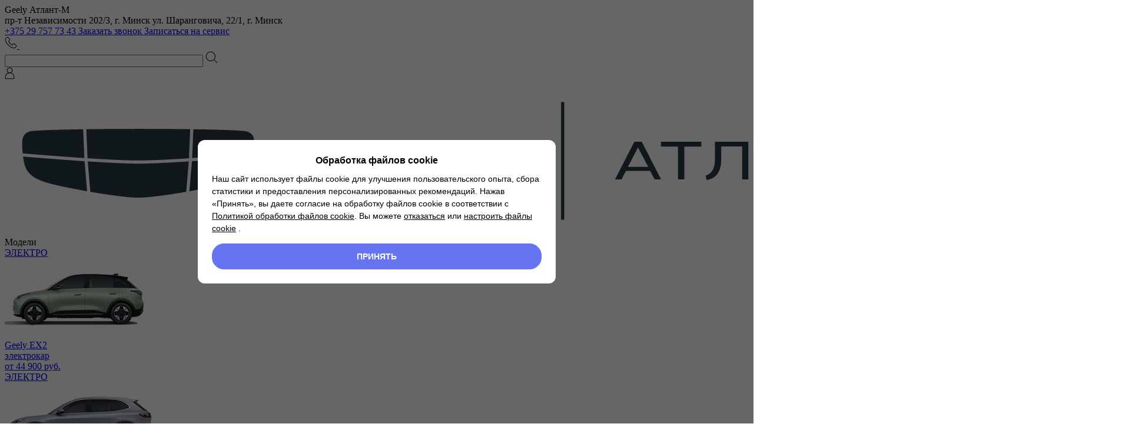

--- FILE ---
content_type: text/html; charset=UTF-8
request_url: https://geely-atlantm.by/accessories/tugella/
body_size: 25336
content:
<!DOCTYPE html>
<html lang="ru">
<head>
    <meta http-equiv="Content-Type" content="text/html; charset=UTF-8" />
<meta name="robots" content="index, follow" />
<meta name="keywords" content="Купить новый Джили в кредит. Сайт официального автосалона Geely в Минске. Все комплектации Джили в наличии" />
<meta name="description" content="Аксессуары для автомобилей Geely: наборы автомобилиста, защита бака, зарядные устройства, коврики, подкрылки, чашки и др. ★ Официальный дилер Атлант-М." />
<script data-skip-moving="true">(function(w, d, n) {var cl = "bx-core";var ht = d.documentElement;var htc = ht ? ht.className : undefined;if (htc === undefined || htc.indexOf(cl) !== -1){return;}var ua = n.userAgent;if (/(iPad;)|(iPhone;)/i.test(ua)){cl += " bx-ios";}else if (/Windows/i.test(ua)){cl += ' bx-win';}else if (/Macintosh/i.test(ua)){cl += " bx-mac";}else if (/Linux/i.test(ua) && !/Android/i.test(ua)){cl += " bx-linux";}else if (/Android/i.test(ua)){cl += " bx-android";}cl += (/(ipad|iphone|android|mobile|touch)/i.test(ua) ? " bx-touch" : " bx-no-touch");cl += w.devicePixelRatio && w.devicePixelRatio >= 2? " bx-retina": " bx-no-retina";if (/AppleWebKit/.test(ua)){cl += " bx-chrome";}else if (/Opera/.test(ua)){cl += " bx-opera";}else if (/Firefox/.test(ua)){cl += " bx-firefox";}ht.className = htc ? htc + " " + cl : cl;})(window, document, navigator);</script>

<link href="/bitrix/cache/css/s1/geely-atlant/page_8a07fe1ba6c6878e590838297be0509c/page_8a07fe1ba6c6878e590838297be0509c_v1.css?176528012252210" type="text/css"  rel="stylesheet" />
<link href="/bitrix/cache/css/s1/geely-atlant/template_320b9664aaafcf6ad818d89095f9a919/template_320b9664aaafcf6ad818d89095f9a919_v1.css?1765279087533645" type="text/css"  data-template-style="true" rel="stylesheet" />






<!-- dev2fun module opengraph -->
<meta property="og:title" content="Аксессуары для Geely (Джили) &mdash; Атлант-М Боровая"/>
<meta property="og:description" content="Аксессуары для автомобилей Geely: наборы автомобилиста, защита бака, зарядные устройства, коврики, подкрылки, чашки и др. ★ Официальный дилер Атлант-М."/>
<meta property="og:url" content="https://geely-atlantm.by/accessories/tugella/"/>
<meta property="og:type" content="website"/>
<meta property="og:site_name" content="geely-atlantm.by"/>
<meta property="og:image" content="https://geely-atlantm.by/upload/dev2fun_opengraph/4f5/fifg5nafow3b2lkcty9aj62f8l9idybz.webp"/>
<meta property="og:image:type" content="image/webp"/>
<meta property="og:image:width" content="2516"/>
<meta property="og:image:height" content="1091"/>
<!-- /dev2fun module opengraph -->
<meta name="google-site-verification" content="5CLIOPMxWX7LZBIshjXFDfBw2O9NMB5o_SIEOj-Vru4" />
<meta name="yandex-verification" content="ab275da8e6fce128" />

    <title>Аксессуары для Geely (Джили) — Атлант-М Боровая</title>

    <meta http-equiv="X-UA-Compatible" content="IE=edge">
    <meta name="viewport" content="width=device-width, initial-scale=1.0">
    <meta name="format-detection" content="telephone=no">
    <link rel="shortcut icon" href="/local/templates/geely-atlant/assets/html/images/favicons/favicon.ico" type="image/x-icon">
    <link rel="apple-touch-icon" href="/upload/resize_cache/webp/local/templates/geely-atlant/assets/html/images/favicons/apple-touch-icon.webp">
    <link rel="apple-touch-icon" sizes="180x180" href="/upload/resize_cache/webp/local/templates/geely-atlant/assets/html/images/favicons/apple-touch-icon-180x180.webp">
    <link rel="icon" type="image/png" sizes="192x192" href="/upload/resize_cache/webp/local/templates/geely-atlant/assets/html/images/favicons/android-chrome-192x192.webp">
    <link rel="icon" type="image/png" sizes="96x96" href="/upload/resize_cache/webp/local/templates/geely-atlant/assets/html/images/favicons/android-chrome-96x96.webp">
    <link rel="icon" type="image/png" sizes="32x32" href="/upload/resize_cache/webp/local/templates/geely-atlant/assets/html/images/favicons/favicon-32x32.webp">
    <link rel="icon" type="image/png" sizes="16x16" href="/upload/resize_cache/webp/local/templates/geely-atlant/assets/html/images/favicons/favicon-16x16.webp">
    <link rel="manifest" href="/local/templates/geely-atlant/assets/html/images/favicons/manifest.json">
    <link rel="yandex-tableau-widget" href="/local/templates/geely-atlant/assets/html/images/favicons/yandex-browser-manifest.json">
    <link rel="canonical" href="http://geely-atlantm.by:443/accessories/tugella/" />
    <meta name="msapplication-TileColor" content="#ffffff">
    <meta name="msapplication-TileImage" content="/upload/resize_cache/webp/local/templates/geely-atlant/assets/html/images/favicons/mstile-144x144.webp">
    <meta name="msapplication-config" content="/local/templates/geely-atlant/assets/html/images/favicons/browserconfig.xml">
    <meta name="theme-color" content="#ffffff">

    <!-- Roistat Counter Start -->
        <!-- Roistat Counter End -->

    
                    
        </head>
<body>
<div id="panel">
    </div>
<div class="layout">
    <header class="header">

        <div class="header__wrap js-header-sticky transition">
            <div class="header__top">
                <div class="container">
                    <div class="left-side">
                        <div class="company-name">
                            Geely Атлант-М                        </div>
                        <div class="location-choice">
                         <a class="company-location" >
    <span class="icon svg-image-location" style="width:17px"></span>
    пр-т Независимости 202/3, г. Минск</a>
<a class="company-location" >
    <span class="icon svg-image-location" style="width:17px"></span>
    ул. Шаранговича, 22/1, г. Минск</a>
                        </div>
                    </div>
                    <div class="right-side">
                        <div class="phone-block">
                            <a class="phone-num" href="tel:+375297577343"> <span class="icon svg-image-phone" style="width:21px"></span>
+375 29 757 73 43 </a>                            <a class="request-call js-popup-open" href="#request_call_form">
                                Заказать звонок                            </a>
                            <a class="btn btn--sm service-reg js-popup-open" href="#singup_service_form">
                                Записаться на сервис                            </a>
                        </div>
                        <div class="active-block">
                            <a class="mob-phone"  href="tel:+375297577343">
    <svg viewBox="0 0 21 21" height="21" width="21">
        <path style="stroke-width:0.5" d="m 4.6981708,13.714189 c 1.931746,2.300382 4.2571466,4.111615 6.9112552,5.393215 1.010504,0.477149 2.36189,1.043172 3.867509,1.140142 0.09342,0.0041 0.182632,0.0081 0.276054,0.0081 1.010503,0 1.822117,-0.347691 2.483611,-1.063268 0.0041,-0.0041 0.01214,-0.01219 0.01626,-0.02029 0.235415,-0.282914 0.503245,-0.537634 0.783216,-0.808548 0.19076,-0.181944 0.385536,-0.371983 0.572282,-0.566023 0.864397,-0.89752 0.864397,-2.037662 -0.0081,-2.906891 l -2.439054,-2.429839 c -0.41396,-0.42847 -0.909075,-0.654898 -1.428576,-0.654898 -0.519401,0 -1.018631,0.226428 -1.444709,0.650897 l -1.452836,1.447347 c -0.133972,-0.07678 -0.27195,-0.145556 -0.4018,-0.210236 C 12.27092,13.613027 12.120799,13.536246 11.986836,13.451372 10.663849,12.614435 9.4626058,11.522876 8.3141047,10.119915 7.7337731,9.3881843 7.3441727,8.7736553 7.0722702,8.1470016 7.4537525,7.8033492 7.8108805,7.4435219 8.1558361,7.091782 8.2775782,6.9664511 8.4033941,6.8411203 8.5292003,6.7157895 8.9674897,6.279156 9.2028754,5.7737842 9.2028754,5.2603249 c 0,-0.5134496 -0.2313218,-1.0188213 -0.6736751,-1.4554646 L 7.3198283,2.600067 C 7.1777859,2.4585614 7.0438618,2.3211043 6.9058833,2.1795986 6.6380349,1.9046747 6.3580142,1.621673 6.0820478,1.3669628 5.6640487,0.95862064 5.1729966,0.74434754 4.6535359,0.74434754 c -0.5154063,0 -1.0105126,0.2142731 -1.4447479,0.62665416 L 1.6909869,2.8830686 C 1.1390538,3.4329164 0.82657047,4.0999979 0.76163547,4.8722062 0.6845302,5.8384739 0.86309707,6.8653827 1.3257408,8.1065645 2.0359425,10.026944 3.1073264,11.809887 4.6981708,13.714189 Z M 1.7518579,4.9571096 C 1.8005567,4.4193881 2.0075341,3.9706282 2.3971247,3.5824997 L 3.9068077,2.0785203 C 4.1421935,1.852121 4.4019238,1.7348678 4.6535359,1.7348678 c 0.2475483,0 0.4991703,0.1172532 0.7304921,0.3517399 0.2719026,0.2506617 0.5275788,0.5134593 0.8035355,0.792422 0.1379882,0.1415057 0.2800207,0.2830017 0.422063,0.4285461 l 1.2093719,1.2048031 c 0.2516123,0.2506616 0.3814824,0.5053718 0.3814824,0.7560335 0,0.2506616 -0.1298701,0.5053718 -0.3814824,0.7560334 C 7.6931924,6.1497766 7.5673863,6.279156 7.4415802,6.4044868 7.0641521,6.784518 6.711088,7.1443454 6.3214878,7.4879979 c -0.00812,0.00809 -0.012172,0.012126 -0.02029,0.020213 -0.3368375,0.335565 -0.2840747,0.6549551 -0.2029133,0.8975294 0.00405,0.012136 0.00812,0.020223 0.012173,0.03235 0.3124931,0.747946 0.7467283,1.459495 1.4244577,2.3085277 1.2174901,1.495931 2.4999548,2.656171 3.9121528,3.54969 0.174503,0.113264 0.361249,0.202137 0.535755,0.291109 0.162264,0.08087 0.312483,0.157651 0.446348,0.242623 0.01626,0.008 0.0284,0.01609 0.04465,0.0242 0.133963,0.06878 0.263813,0.101069 0.393665,0.101069 0.324724,0 0.535755,-0.206137 0.604695,-0.274915 l 1.517762,-1.512028 c 0.235415,-0.234525 0.491101,-0.359885 0.742674,-0.359885 0.308469,0 0.560042,0.19004 0.71839,0.359885 l 2.447083,2.43384 c 0.486987,0.485148 0.482972,1.010782 -0.01214,1.524222 -0.17049,0.181943 -0.34901,0.355788 -0.539771,0.537731 -0.284084,0.274914 -0.580312,0.557926 -0.848141,0.877326 -0.466718,0.501245 -1.022744,0.735771 -1.741034,0.735771 -0.06904,0 -0.141993,-0.004 -0.211031,-0.0081 -1.331115,-0.08487 -2.568905,-0.602412 -3.498227,-1.043075 C 9.5234767,17.00916 7.307656,15.282799 5.4692534,13.091486 3.9555065,11.276253 2.9368757,9.5862813 2.2632004,7.775048 1.8452014,6.6632359 1.686923,5.7697356 1.7518579,4.9571096 Z"></path>
    </svg>
</a>
                            <IFRAME
        style="width:0px; height:0px; border: 0px;"
        src="javascript:''"
        name="qplSKIW_div_frame"
        id="qplSKIW_div_frame"
></IFRAME>
<div class="header-search">
    <form method="get" action="/search/">
<input
            size="40"
            name="q"
        id="qplSKIW"
        value=""
        class="js-header-search-input"
        type="text"
        autocomplete="off"
/>

    <svg class="js-header-search" viewBox="0 0 21 21" height="21" width="21">
        <path style="stroke-width:0.5"
              d="m 0.74394055,8.8636603 c 0,4.4794157 3.64396625,8.1197477 8.11902225,8.1197477 2.0617472,0 3.9476202,-0.775275 5.3820282,-2.045967 l 5.174247,5.174687 c 0.09591,0.09592 0.21983,0.143931 0.347649,0.143931 0.127918,0 0.251737,-0.04801 0.34765,-0.143931 0.191729,-0.191746 0.191729,-0.499417 0,-0.69126 l -5.178249,-5.174686 c 1.270585,-1.434528 2.045697,-3.316659 2.045697,-5.3825217 0,-4.4794358 -3.643927,-8.11971975 -8.1190222,-8.11971975 -4.475056,0 -8.11902225,3.64028395 -8.11902225,8.11971975 z m 15.25910345,0 c 0,3.9359907 -3.204462,7.1407247 -7.1400812,7.1407247 -3.9356482,0 -7.140101,-3.204734 -7.140101,-7.1407247 0,-3.9359913 3.2044528,-7.1407155 7.140101,-7.1407155 3.9356192,0 7.1400812,3.2007331 7.1400812,7.1407155 z"></path>
    </svg>
    </form>
</div>

                            <a class="header-login" href="https://lkk.atlantm.by/" rel="nofollow" target="_blank">
    <svg viewBox="0 0 17 21" height="21" width="17">
        <path style="stroke-width:0.5"
              d="m 16.254103,19.757817 v -2.73554 c 0,-3.385259 -2.256504,-6.262037 -5.362213,-7.2546155 1.493394,-0.827109 2.506743,-2.4006796 2.506743,-4.2042232 0,-2.6548915 -2.199078,-4.81754218 -4.8986429,-4.81754218 -2.6995747,0 -4.898614,2.16265068 -4.898614,4.81754218 0,1.8035436 1.0133596,3.3771142 2.5067437,4.2042232 C 2.9982759,10.76024 0.74589612,13.637018 0.74589612,17.022277 v 2.73554 c 0,0.274382 0.22565058,0.496287 0.50463168,0.496287 H 15.757695 c 0.270768,-0.004 0.496408,-0.221905 0.496408,-0.496287 z M 4.6024271,5.5634383 c 0,-2.1102029 1.747758,-3.8290222 3.8934667,-3.8290222 2.1457582,0 3.8934572,1.7188193 3.8934572,3.8290222 0,2.1101932 -1.747699,3.8290132 -3.8934572,3.8290132 -2.1457087,0 -3.8934667,-1.71882 -3.8934667,-3.8290132 z M 15.248887,19.261528 H 1.742851 v -2.243347 c 0,-3.659545 3.0277901,-6.641277 6.7530428,-6.641277 3.7252432,0 6.7529932,2.977733 6.7529932,6.641277 z"></path>
    </svg>
</a>                        </div>
                    </div>
                </div>
            </div>
            <div class="header__bottom">
                                 
<div class="container">
        <a class="header-logo" href="/">
        <img src="/local/templates/geely-atlant/assets/html/images/svg/header-logo.svg" alt="Атлант-М Боровая" title="Атлант-М Боровая">
    </a>

    <div class="header-nav-wrap">
        <nav class="header-nav" itemscope itemtype="http://schema.org/SiteNavigationElement">
                                                                                                                                    <div class="header-nav__item header-nav__item--submenu hidden-item-6 ">
                                    <span itemprop="name">Модели</span>
                                    <div class="header-nav__submenu header-nav__submenu--models js-scrollbar-compensate">
                                        <div class="container">

                                                                                           
                                                <a class="model-item " href="/geely-ex2/" >
                                                                                                    <div class="model-item__labels mlabels">
                                                                                                                                                                        <div class="mlabels__item mlabels__item--ev">
                                                            <div class="mlabels__icon">
                                                                <span class="icon svg-image-label-ev"></span>
                                                            </div>
                                                            <div class="mlabels__name">ЭЛЕКТРО</div>
                                                        </div>
                                                                                                            </div> 
                                                   
                                                   
                                                <div class="model-item__img" itemscope itemtype="https://schema.org/ImageObject">
                                                        <picture class="picture">
                                                            <source class="object-fit-cover" srcset="/upload/resize_cache/webp/iblock/5b8/3e6khejwd1vd2s172zjl380ngtnv9seh/260_146_0/Frame-73-_1_.webp" type="image/jpg"/>
                                                            <img class="picture__img object-fit-cover" src="/upload/resize_cache/webp/iblock/5b8/3e6khejwd1vd2s172zjl380ngtnv9seh/260_146_0/Frame-73-_1_.webp" alt=" фото" title=" фото" itemprop="contentUrl"/>
                                                        </picture>
                                                    </div>
                                                    <div class="model-item__text">
                                                        <div class="model-item__name" itemprop="name">Geely EX2</div>
                                                        
                                                                                                                <div class="model-item__descr">электрокар<br> от 44 900 руб. </div>
                                                    </div>
                                                </a>
                                                                                           
                                                <a class="model-item " href="/geely-ex5/" >
                                                                                                    <div class="model-item__labels mlabels">
                                                                                                                                                                        <div class="mlabels__item mlabels__item--ev">
                                                            <div class="mlabels__icon">
                                                                <span class="icon svg-image-label-ev"></span>
                                                            </div>
                                                            <div class="mlabels__name">ЭЛЕКТРО</div>
                                                        </div>
                                                                                                            </div> 
                                                   
                                                   
                                                <div class="model-item__img" itemscope itemtype="https://schema.org/ImageObject">
                                                        <picture class="picture">
                                                            <source class="object-fit-cover" srcset="/upload/resize_cache/webp/iblock/702/yw81svf12uutc1np4fcogagm8cc57xig/260_146_0/7-1-_1_.webp" type="image/jpg"/>
                                                            <img class="picture__img object-fit-cover" src="/upload/resize_cache/webp/iblock/702/yw81svf12uutc1np4fcogagm8cc57xig/260_146_0/7-1-_1_.webp" alt=" фото" title=" фото" itemprop="contentUrl"/>
                                                        </picture>
                                                    </div>
                                                    <div class="model-item__text">
                                                        <div class="model-item__name" itemprop="name">Geely EX5</div>
                                                        
                                                                                                                <div class="model-item__descr">электрокар<br> от 67 900 руб. </div>
                                                    </div>
                                                </a>
                                                                                           
                                                <a class="model-item " href="/preface/" >
                                                                                                    <div class="model-item__labels mlabels">
                                                                                                                <div class="mlabels__item mlabels__item--new">
                                                            <div class="mlabels__icon">
                                                                <span class="icon svg-image-label-new"></span>
                                                            </div>
                                                            <div class="mlabels__name">NEW</div>
                                                        </div>
                                                                                                                                                                    </div> 
                                                   
                                                   
                                                <div class="model-item__img" itemscope itemtype="https://schema.org/ImageObject">
                                                        <picture class="picture">
                                                            <source class="object-fit-cover" srcset="/upload/resize_cache/webp/iblock/64b/hypxl7mhkc4kp8xfedhjn4v6sl60y5kd/260_146_0/r_v03_20_2_-1.webp" type="image/jpg"/>
                                                            <img class="picture__img object-fit-cover" src="/upload/resize_cache/webp/iblock/64b/hypxl7mhkc4kp8xfedhjn4v6sl60y5kd/260_146_0/r_v03_20_2_-1.webp" alt=" фото" title=" фото" itemprop="contentUrl"/>
                                                        </picture>
                                                    </div>
                                                    <div class="model-item__text">
                                                        <div class="model-item__name" itemprop="name">Preface</div>
                                                        
                                                                                                                <div class="model-item__descr">седан<br> от 80 900 руб. </div>
                                                    </div>
                                                </a>
                                                                                           
                                                <a class="model-item " href="/coolray/" >
                                                                                                    <div class="model-item__labels mlabels">
                                                                                                                <div class="mlabels__item mlabels__item--new">
                                                            <div class="mlabels__icon">
                                                                <span class="icon svg-image-label-new"></span>
                                                            </div>
                                                            <div class="mlabels__name">NEW</div>
                                                        </div>
                                                                                                                                                                    </div> 
                                                   
                                                   
                                                <div class="model-item__img" itemscope itemtype="https://schema.org/ImageObject">
                                                        <picture class="picture">
                                                            <source class="object-fit-cover" srcset="/upload/resize_cache/webp/upload/iblock/4fd/ty0g31kblgj74uxvj9p176pfcp5zft6i/bok-_1_.webp" type="image/jpg"/>
                                                            <img class="picture__img object-fit-cover" src="/upload/resize_cache/webp/upload/iblock/4fd/ty0g31kblgj74uxvj9p176pfcp5zft6i/bok-_1_.webp" alt=" фото" title=" фото" itemprop="contentUrl"/>
                                                        </picture>
                                                    </div>
                                                    <div class="model-item__text">
                                                        <div class="model-item__name" itemprop="name">Coolray</div>
                                                        
                                                                                                                <div class="model-item__descr">кроссовер<br> от 69 900 руб. </div>
                                                    </div>
                                                </a>
                                                                                           
                                                <a class="model-item " href="/e8/" >
                                                                                                    <div class="model-item__labels mlabels">
                                                                                                                                                                        <div class="mlabels__item mlabels__item--ev">
                                                            <div class="mlabels__icon">
                                                                <span class="icon svg-image-label-ev"></span>
                                                            </div>
                                                            <div class="mlabels__name">ЭЛЕКТРО</div>
                                                        </div>
                                                                                                            </div> 
                                                   
                                                   
                                                <div class="model-item__img" itemscope itemtype="https://schema.org/ImageObject">
                                                        <picture class="picture">
                                                            <source class="object-fit-cover" srcset="/upload/resize_cache/webp/iblock/ff4/h6b4mw92s0e1yoq161fqmy2sb0q2j7hh/260_146_0/3.webp" type="image/jpg"/>
                                                            <img class="picture__img object-fit-cover" src="/upload/resize_cache/webp/iblock/ff4/h6b4mw92s0e1yoq161fqmy2sb0q2j7hh/260_146_0/3.webp" alt=" фото" title=" фото" itemprop="contentUrl"/>
                                                        </picture>
                                                    </div>
                                                    <div class="model-item__text">
                                                        <div class="model-item__name" itemprop="name">E8</div>
                                                        
                                                                                                                <div class="model-item__descr">электрокар<br> от 86 900 руб. </div>
                                                    </div>
                                                </a>
                                                                                           
                                                <a class="model-item " href="/atlas_new/" >
                                                   
                                                   
                                                <div class="model-item__img" itemscope itemtype="https://schema.org/ImageObject">
                                                        <picture class="picture">
                                                            <source class="object-fit-cover" srcset="/upload/resize_cache/webp/upload/iblock/e18/smjl0feayl2njc2xwuji3420p4yfb73r/22.webp" type="image/jpg"/>
                                                            <img class="picture__img object-fit-cover" src="/upload/resize_cache/webp/upload/iblock/e18/smjl0feayl2njc2xwuji3420p4yfb73r/22.webp" alt=" фото" title=" фото" itemprop="contentUrl"/>
                                                        </picture>
                                                    </div>
                                                    <div class="model-item__text">
                                                        <div class="model-item__name" itemprop="name">Atlas New</div>
                                                        
                                                                                                                <div class="model-item__descr">кроссовер<br> от 87 900 руб. </div>
                                                    </div>
                                                </a>
                                                                                           
                                                <a class="model-item " href="/monjaro/" >
                                                   
                                                   
                                                <div class="model-item__img" itemscope itemtype="https://schema.org/ImageObject">
                                                        <picture class="picture">
                                                            <source class="object-fit-cover" srcset="/upload/resize_cache/webp/iblock/035/ldocgvdiefn9m9b2hvwxe2tdb057q8e2/260_146_0/273kh140_.webp" type="image/jpg"/>
                                                            <img class="picture__img object-fit-cover" src="/upload/resize_cache/webp/iblock/035/ldocgvdiefn9m9b2hvwxe2tdb057q8e2/260_146_0/273kh140_.webp" alt=" фото" title=" фото" itemprop="contentUrl"/>
                                                        </picture>
                                                    </div>
                                                    <div class="model-item__text">
                                                        <div class="model-item__name" itemprop="name">Monjaro</div>
                                                        
                                                                                                                <div class="model-item__descr">кроссовер<br> от 110 900 руб. </div>
                                                    </div>
                                                </a>
                                                                                           
                                                <a class="model-item " href="/okavango_new/" >
                                                   
                                                   
                                                <div class="model-item__img" itemscope itemtype="https://schema.org/ImageObject">
                                                        <picture class="picture">
                                                            <source class="object-fit-cover" srcset="/upload/resize_cache/iblock/97e/jufxqhojild3uoaysp9zayxdwh0ffbl1/260_146_0/2v_modeli.webp" type="image/jpg"/>
                                                            <img class="picture__img object-fit-cover" src="/upload/resize_cache/iblock/97e/jufxqhojild3uoaysp9zayxdwh0ffbl1/260_146_0/2v_modeli.webp" alt=" фото" title=" фото" itemprop="contentUrl"/>
                                                        </picture>
                                                    </div>
                                                    <div class="model-item__text">
                                                        <div class="model-item__name" itemprop="name">Okavango New</div>
                                                        
                                                                                                                <div class="model-item__descr">кроссовер<br> от 89 900 руб. </div>
                                                    </div>
                                                </a>
                                                                                    </div>
                                    </div>
                                </div>
                                                                                                                                                                                                <div class="header-nav__item header-nav__item--submenu pos-relative hidden-item-5 ">
                                                                            <span itemprop="name">Акции</span>
                                                                        <div class="header-nav__submenu js-scrollbar-compensate">
                                        <ul>
                                                                                                                                                <li><a class="" href="/promo/"><span itemprop="name">Все акции</span></a></li>
                                                                                                                                                                                                <li><a class="" href="/promo/predlozheniya-na-pokupku-avto/"><span itemprop="name">Предложения на покупку авто Geely в Минске</span></a></li>
                                                                                                                                                                                                <li><a class="" href="/promo/predlozheniya-servisa/"><span itemprop="name">Предложения сервиса для Geely</span></a></li>
                                                                                                                                    </ul>
                                    </div>
                                </div>
                                                                                                                                                                <a class="header-nav__item hidden-item-4 " href="/service/"><span itemprop="name">Сервис</span></a>
                                                                                                                                                                    <div class="header-nav__item header-nav__item--submenu pos-relative hidden-item-3 ">
                                                                            <span itemprop="name">Кредит / лизинг</span>
                                                                        <div class="header-nav__submenu js-scrollbar-compensate">
                                        <ul>
                                                                                                                                                <li><a class="" href="/kredit/"><span itemprop="name">Кредит</span></a></li>
                                                                                                                                                                                                <li><a class="" href="/lizing/"><span itemprop="name">Лизинг</span></a></li>
                                                                                                                                                                                                <li><a class="" href="/rassrochka/rassrochka-na-remont-obsluzhivanie-i-zapchasti-v-atlant-m/"><span itemprop="name">Рассрочка на ремонт, обслуживание и запчасти в Атлант-М</span></a></li>
                                                                                                                                    </ul>
                                    </div>
                                </div>
                                                                                                                                                                                                <div class="header-nav__item header-nav__item--submenu pos-relative hidden-item-2 ">
                                                                            <span itemprop="name">Клиентам</span>
                                                                        <div class="header-nav__submenu js-scrollbar-compensate">
                                        <ul>
                                                                                                                                                <li><a class="" href="/bonus/"><span itemprop="name">Бонусная программа</span></a></li>
                                                                                                                                                                                                <li><a class="" href="/insurance/"><span itemprop="name">Страхование</span></a></li>
                                                                                                                                                                                                <li><a class="" href="/trade-in/"><span itemprop="name">Trade-in</span></a></li>
                                                                                                                                                                                                <li><a class="" href="/roadside-assist/"><span itemprop="name">Помощь на дорогах</span></a></li>
                                                                                                                                                                                                <li><a class="" href="/guarantee/"><span itemprop="name">Гарантия</span></a></li>
                                                                                                                                                                                                <li><a class="" href="/oplata-cherez-erip"><span itemprop="name">Оплата через ЕРИП</span></a></li>
                                                                                                                                                                                                <li><a class="" href="/usloviya-obrabotki-personalnyh-dannyh/?sphrase_id=2155"><span itemprop="name">Обработка персональных данных</span></a></li>
                                                                                                                                                                                                <li><a class="" href="/politika-cookies/"><span itemprop="name">Политика в отношении cookie</span></a></li>
                                                                                                                                                                                                <li><a class="" href="/soglashenie-ob-obrabotke-personalnyh-dannyh/"><span itemprop="name">Политика в отношении обработки персональных данных</span></a></li>
                                                                                                                                                                                                <li><a class="" href="/sooperatory/"><span itemprop="name">Перечень сооператоров</span></a></li>
                                                                                                                                                                                                <li><a class="" href="http://eko.atlantm.com/center/14512?utm_source=site_geely-atlantm.by-borovaya"><span itemprop="name">Электронная книга отзывов на Независимости</span></a></li>
                                                                                                                                                                                                <li><a class="" href="https://eko.atlantm.com/center/17897?utm_source=site_geely-atlantm.by"><span itemprop="name">Электронная книга отзывов на Шаранговича</span></a></li>
                                                                                                                                                                                                <li><a class="" href="/reviews/"><span itemprop="name">Отзывы</span></a></li>
                                                                                                                                                                                                <li><a class="" href="/registration-numbers/"><span itemprop="name">Постановка автомобиля на учёт в ГАИ</span></a></li>
                                                                                                                                    </ul>
                                    </div>
                                </div>
                                                                                                                                                                <a class="header-nav__item hidden-item-1 " href="/corp/"><span itemprop="name">Корпоративным клиентам</span></a>
                                                                                                                                                                                                                                </nav>
        <div class="hamburger hamburger--squeeze js-hamburger">
            <div class="hamburger-box">
                <div class="hamburger-inner"></div>
            </div>
        </div>
    </div>
</div>

<div class="header-menu">
    <div class="container">
        <div class="header-menu__scroll">
            <div class="header-menu__nav">

                
                    
                                                    <a class="header-menu__nav-item header-menu__nav-item--submenu js-submenu-link visible-mob  visible-item-6"
                               href="#submenu_models"
                               data-noturl="#submenu_models">
                                Модели                            </a>
                        
                    
                
                    
                                                    <a class="header-menu__nav-item header-menu__nav-item--submenu js-submenu-link visible-mob  visible-item-5"
                               href="#submenu_promo"
                               data-noturl="#submenu_promo">
                                Акции                            </a>
                        
                    
                
                    
                                                    <a class="header-menu__nav-item   visible-mob  visible-item-4 visible-item-4" href="/service/"                               data-noturl="/service/"
                               style=""
                            >
                                Сервис                            </a>
                        
                    
                
                    
                                                    <a class="header-menu__nav-item header-menu__nav-item--submenu js-submenu-link   visible-item-3"
                               href="#submenu_kredit-lizing"
                               data-noturl="#submenu_kredit-lizing">
                                Кредит / лизинг                            </a>
                        
                    
                
                    
                                                    <a class="header-menu__nav-item header-menu__nav-item--submenu js-submenu-link   visible-item-2"
                               href="#submenu_clients"
                               data-noturl="#submenu_clients">
                                Клиентам                            </a>
                        
                    
                
                    
                                                    <a class="header-menu__nav-item     visible-item-1 visible-item-1" href="/corp/"                               data-noturl="/corp/"
                               style=""
                            >
                                Корпоративным клиентам                            </a>
                        
                    
                
                    
                                                    <a class="header-menu__nav-item " href="/about/"                               data-noturl="/about/"
                                style=""
                            >
                                О дилерских центрах                            </a>
                        
                    
                
                    
                                                    <a class="header-menu__nav-item " href="/news/"                               data-noturl="/news/"
                                style=""
                            >
                                Новости                            </a>
                        
                    
                
                    
                                                    <a class="header-menu__nav-item " href="/service-manual/"                               data-noturl="/service-manual/"
                                style=""
                            >
                                Руководство по эксплуатации                            </a>
                        
                    
                
                    
                                                    <a class="header-menu__nav-item " href="/contacts/"                               data-noturl="/contacts/"
                                style=""
                            >
                                Контакты                            </a>
                        
                    
                            </div>
            <div class="header-menu__submenu">
                                                            <div class="submenu submenu--models" id="submenu_models" style="display:none">
                                                                                                <a class="model-item" href="/geely-ex2/" >
                                                                                    <div class="model-item__labels mlabels">
                                                                                                                                                    <div class="mlabels__item mlabels__item--ev">
                                                        <div class="mlabels__icon">
                                                            <span class="icon svg-image-label-ev"></span>
                                                        </div>
                                                    </div>
                                                                                            </div>
                                           
                                        <div class="model-item__img" itemscope itemtype="https://schema.org/ImageObject">
                                            <picture class="picture">
                                                <source class="object-fit-cover" srcset="/upload/resize_cache/webp/iblock/5b8/3e6khejwd1vd2s172zjl380ngtnv9seh/260_146_0/Frame-73-_1_.webp" type="image/jpg"/>
                                                <img class="picture__img object-fit-cover" src="/upload/resize_cache/webp/iblock/5b8/3e6khejwd1vd2s172zjl380ngtnv9seh/260_146_0/Frame-73-_1_.webp"  alt=" фото" title=" фото" itemprop="contentUrl"/>
                                            </picture>
                                        </div>
                                        <div class="model-item__text">
                                            <div class="model-item__name">Geely EX2</div>
                                                                                        <div class="model-item__descr">электрокар<br> </div>
                                        </div>
                                    </a>
                                                                    <a class="model-item" href="/geely-ex5/" >
                                                                                    <div class="model-item__labels mlabels">
                                                                                                                                                    <div class="mlabels__item mlabels__item--ev">
                                                        <div class="mlabels__icon">
                                                            <span class="icon svg-image-label-ev"></span>
                                                        </div>
                                                    </div>
                                                                                            </div>
                                           
                                        <div class="model-item__img" itemscope itemtype="https://schema.org/ImageObject">
                                            <picture class="picture">
                                                <source class="object-fit-cover" srcset="/upload/resize_cache/webp/iblock/702/yw81svf12uutc1np4fcogagm8cc57xig/260_146_0/7-1-_1_.webp" type="image/jpg"/>
                                                <img class="picture__img object-fit-cover" src="/upload/resize_cache/webp/iblock/702/yw81svf12uutc1np4fcogagm8cc57xig/260_146_0/7-1-_1_.webp"  alt=" фото" title=" фото" itemprop="contentUrl"/>
                                            </picture>
                                        </div>
                                        <div class="model-item__text">
                                            <div class="model-item__name">Geely EX5</div>
                                                                                        <div class="model-item__descr">электрокар<br> </div>
                                        </div>
                                    </a>
                                                                    <a class="model-item" href="/preface/" >
                                                                                    <div class="model-item__labels mlabels">
                                                                                                    <div class="mlabels__item mlabels__item--new">
                                                        <div class="mlabels__icon">
                                                            <span class="icon svg-image-label-new"></span>
                                                        </div>
                                                    </div>
                                                                                                                                            </div>
                                           
                                        <div class="model-item__img" itemscope itemtype="https://schema.org/ImageObject">
                                            <picture class="picture">
                                                <source class="object-fit-cover" srcset="/upload/resize_cache/webp/iblock/64b/hypxl7mhkc4kp8xfedhjn4v6sl60y5kd/260_146_0/r_v03_20_2_-1.webp" type="image/jpg"/>
                                                <img class="picture__img object-fit-cover" src="/upload/resize_cache/webp/iblock/64b/hypxl7mhkc4kp8xfedhjn4v6sl60y5kd/260_146_0/r_v03_20_2_-1.webp"  alt=" фото" title=" фото" itemprop="contentUrl"/>
                                            </picture>
                                        </div>
                                        <div class="model-item__text">
                                            <div class="model-item__name">Preface</div>
                                                                                        <div class="model-item__descr">седан<br> </div>
                                        </div>
                                    </a>
                                                                    <a class="model-item" href="/coolray/" >
                                                                                    <div class="model-item__labels mlabels">
                                                                                                    <div class="mlabels__item mlabels__item--new">
                                                        <div class="mlabels__icon">
                                                            <span class="icon svg-image-label-new"></span>
                                                        </div>
                                                    </div>
                                                                                                                                            </div>
                                           
                                        <div class="model-item__img" itemscope itemtype="https://schema.org/ImageObject">
                                            <picture class="picture">
                                                <source class="object-fit-cover" srcset="/upload/resize_cache/webp/upload/iblock/4fd/ty0g31kblgj74uxvj9p176pfcp5zft6i/bok-_1_.webp" type="image/jpg"/>
                                                <img class="picture__img object-fit-cover" src="/upload/resize_cache/webp/upload/iblock/4fd/ty0g31kblgj74uxvj9p176pfcp5zft6i/bok-_1_.webp"  alt=" фото" title=" фото" itemprop="contentUrl"/>
                                            </picture>
                                        </div>
                                        <div class="model-item__text">
                                            <div class="model-item__name">Coolray</div>
                                                                                        <div class="model-item__descr">кроссовер<br> </div>
                                        </div>
                                    </a>
                                                                    <a class="model-item" href="/e8/" >
                                                                                    <div class="model-item__labels mlabels">
                                                                                                                                                    <div class="mlabels__item mlabels__item--ev">
                                                        <div class="mlabels__icon">
                                                            <span class="icon svg-image-label-ev"></span>
                                                        </div>
                                                    </div>
                                                                                            </div>
                                           
                                        <div class="model-item__img" itemscope itemtype="https://schema.org/ImageObject">
                                            <picture class="picture">
                                                <source class="object-fit-cover" srcset="/upload/resize_cache/webp/iblock/ff4/h6b4mw92s0e1yoq161fqmy2sb0q2j7hh/260_146_0/3.webp" type="image/jpg"/>
                                                <img class="picture__img object-fit-cover" src="/upload/resize_cache/webp/iblock/ff4/h6b4mw92s0e1yoq161fqmy2sb0q2j7hh/260_146_0/3.webp"  alt=" фото" title=" фото" itemprop="contentUrl"/>
                                            </picture>
                                        </div>
                                        <div class="model-item__text">
                                            <div class="model-item__name">E8</div>
                                                                                        <div class="model-item__descr">электрокар<br> от 86 900 руб. </div>
                                        </div>
                                    </a>
                                                                    <a class="model-item" href="/atlas_new/" >
                                           
                                        <div class="model-item__img" itemscope itemtype="https://schema.org/ImageObject">
                                            <picture class="picture">
                                                <source class="object-fit-cover" srcset="/upload/resize_cache/webp/upload/iblock/e18/smjl0feayl2njc2xwuji3420p4yfb73r/22.webp" type="image/jpg"/>
                                                <img class="picture__img object-fit-cover" src="/upload/resize_cache/webp/upload/iblock/e18/smjl0feayl2njc2xwuji3420p4yfb73r/22.webp"  alt=" фото" title=" фото" itemprop="contentUrl"/>
                                            </picture>
                                        </div>
                                        <div class="model-item__text">
                                            <div class="model-item__name">Atlas New</div>
                                                                                        <div class="model-item__descr">кроссовер<br> от 87 900 руб. </div>
                                        </div>
                                    </a>
                                                                    <a class="model-item" href="/monjaro/" >
                                           
                                        <div class="model-item__img" itemscope itemtype="https://schema.org/ImageObject">
                                            <picture class="picture">
                                                <source class="object-fit-cover" srcset="/upload/resize_cache/webp/iblock/035/ldocgvdiefn9m9b2hvwxe2tdb057q8e2/260_146_0/273kh140_.webp" type="image/jpg"/>
                                                <img class="picture__img object-fit-cover" src="/upload/resize_cache/webp/iblock/035/ldocgvdiefn9m9b2hvwxe2tdb057q8e2/260_146_0/273kh140_.webp"  alt=" фото" title=" фото" itemprop="contentUrl"/>
                                            </picture>
                                        </div>
                                        <div class="model-item__text">
                                            <div class="model-item__name">Monjaro</div>
                                                                                        <div class="model-item__descr">кроссовер<br> </div>
                                        </div>
                                    </a>
                                                                    <a class="model-item" href="/okavango_new/" >
                                           
                                        <div class="model-item__img" itemscope itemtype="https://schema.org/ImageObject">
                                            <picture class="picture">
                                                <source class="object-fit-cover" srcset="/upload/resize_cache/iblock/97e/jufxqhojild3uoaysp9zayxdwh0ffbl1/260_146_0/2v_modeli.webp" type="image/jpg"/>
                                                <img class="picture__img object-fit-cover" src="/upload/resize_cache/iblock/97e/jufxqhojild3uoaysp9zayxdwh0ffbl1/260_146_0/2v_modeli.webp"  alt=" фото" title=" фото" itemprop="contentUrl"/>
                                            </picture>
                                        </div>
                                        <div class="model-item__text">
                                            <div class="model-item__name">Okavango New</div>
                                                                                        <div class="model-item__descr">кроссовер<br> </div>
                                        </div>
                                    </a>
                                                                                    </div>
                                                                                <div class="submenu submenu--promo" id="submenu_promo" style="display:none">
                                                            <ul>
                                                                            <li><a class="" href="/promo/">Все акции</a></li>
                                                                            <li><a class="" href="/promo/predlozheniya-na-pokupku-avto/">Предложения на покупку авто Geely в Минске</a></li>
                                                                            <li><a class="" href="/promo/predlozheniya-servisa/">Предложения сервиса для Geely</a></li>
                                                                    </ul>
                                                    </div>
                                                                                                                    <div class="submenu submenu--kredit-lizing" id="submenu_kredit-lizing" style="display:none">
                                                            <ul>
                                                                            <li><a class="" href="/kredit/">Кредит</a></li>
                                                                            <li><a class="" href="/lizing/">Лизинг</a></li>
                                                                            <li><a class="" href="/rassrochka/rassrochka-na-remont-obsluzhivanie-i-zapchasti-v-atlant-m/">Рассрочка на ремонт, обслуживание и запчасти в Атлант-М</a></li>
                                                                    </ul>
                                                    </div>
                                                                                <div class="submenu submenu--clients" id="submenu_clients" style="display:none">
                                                            <ul>
                                                                            <li><a class="" href="/bonus/">Бонусная программа</a></li>
                                                                            <li><a class="" href="/insurance/">Страхование</a></li>
                                                                            <li><a class="" href="/trade-in/">Trade-in</a></li>
                                                                            <li><a class="" href="/roadside-assist/">Помощь на дорогах</a></li>
                                                                            <li><a class="" href="/guarantee/">Гарантия</a></li>
                                                                            <li><a class="" href="/oplata-cherez-erip">Оплата через ЕРИП</a></li>
                                                                            <li><a class="" href="/usloviya-obrabotki-personalnyh-dannyh/?sphrase_id=2155">Обработка персональных данных</a></li>
                                                                            <li><a class="" href="/politika-cookies/">Политика в отношении cookie</a></li>
                                                                            <li><a class="" href="/soglashenie-ob-obrabotke-personalnyh-dannyh/">Политика в отношении обработки персональных данных</a></li>
                                                                            <li><a class="" href="/sooperatory/">Перечень сооператоров</a></li>
                                                                            <li><a class="" href="http://eko.atlantm.com/center/14512?utm_source=site_geely-atlantm.by-borovaya">Электронная книга отзывов на Независимости</a></li>
                                                                            <li><a class="" href="https://eko.atlantm.com/center/17897?utm_source=site_geely-atlantm.by">Электронная книга отзывов на Шаранговича</a></li>
                                                                            <li><a class="" href="/reviews/">Отзывы</a></li>
                                                                            <li><a class="" href="/registration-numbers/">Постановка автомобиля на учёт в ГАИ</a></li>
                                                                    </ul>
                                                    </div>
                                                                                                                                                                                                                                    </div>
        </div>
    </div>
</div>            </div>
        </div>

                    
    
            
            <div class="sec-main-title-img remove ">
                <div class="sec-main-title-img__bg" itemscope itemtype="https://schema.org/ImageObject">
                                            <picture class="picture">
                            <source class="object-fit-cover" srcset="/upload/iblock/73f/xn9u334r8kkmklafmdo6fi2ckdy8o22n/acsess_1920x740_11zon.webp" type="image/webp"/>
                            <img class="picture__img object-fit-cover" src="/upload/iblock/73f/xn9u334r8kkmklafmdo6fi2ckdy8o22n/acsess_1920x740_11zon.webp" alt="Аксессуары фото" title="Аксессуары фото" itemprop="contentUrl"/>
                        </picture>
                                    </div>
                <div class="sec-main-title-img__bg sec-main-title-img__bg--mob" itemscope itemtype="https://schema.org/ImageObject">
                                            <picture class="picture">
                            <source class="object-fit-cover" srcset="/upload/iblock/c26/j22l49b8rarnyssovhr12colqpp2us6z/acsess_mob_11zon.webp" type="image/webp"/>
                            <img class="picture__img object-fit-cover" src="/upload/iblock/c26/j22l49b8rarnyssovhr12colqpp2us6z/acsess_mob_11zon.webp" alt="Аксессуары фото" title="Аксессуары фото" itemprop="contentUrl"/>
                        </picture>
                                    </div>
                <div class="container">
                    <div class="row">
                        <div class="col-10 offset-1 text-white">
                            <div class="h1">Аксессуары</div>
                                                            <p>для всех моделей Geely</p>
                                                                                </div>
                    </div>
                </div>
            </div>

        

    
        
        
        <div class="breadcrumbs"><div class="container"><div class="row"><div class="col-md-10 offset-md-1"><div class="breadcrumbs__items" itemscope itemtype="https://schema.org/BreadcrumbList">
				<a class="breadcrumbs__link" href="/" itemprop="itemListElement" itemscope
				itemtype="https://schema.org/ListItem"><span itemprop="name">Главная</span><meta itemprop="position" content="1" /></a><span class="breadcrumbs__current" itemprop="itemListElement" itemscope
		itemtype="https://schema.org/ListItem"><span itemprop="name">Аксессуары</span> <meta itemprop="position" content="2" /></span></div></div></div></div></div>            </header>

    <main class="main  ">
        
<section class="sec-accessories">
    <div class="container">
        <section class="sec-service-programs">
            <div class="container">
                <div class="sec-header">
                    <h1></h1>
                </div>
            </div>
        </section>
        <div class="tabs">

            
<div class="tabs__links">

    </div>

            
            
<div class="tabs__container">

    
    
        <div id="AJAX_BTN_JS">
            <div class="row">
                                    
                    <div class="col-md-6 acc-card"                        id="bx_651765591_765" itemscope itemtype="https://schema.org/Product">
                        <div class="acc-card__img" itemprop="image" itemscope itemtype="https://schema.org/ImageObject">
                                                        <picture class="picture">
                                <source class="object-fit-cover" srcset="/upload/resize_cache/webp/iblock/e09/02f3lmru39wv2ylfn5z4yt51rx03v17u/740_420_0/старлайн-96.webp" type="image/jpg"/>
                                <img class="picture__img object-fit-cover" src="/upload/resize_cache/webp/iblock/e09/02f3lmru39wv2ylfn5z4yt51rx03v17u/740_420_0/старлайн-96.webp" alt="Аксессуары для Geely Emgrand фото" title="Аксессуары для Geely Emgrand фото" itemprop="contentUrl"/>
                            </picture>
                        </div>
                        <div class="acc-card__text">
                            <h3><span itemprop="name">Охранная система с обратной связью и дистанционным запуском двигателя Starline S96</span></h3>
                                                           <span itemprop="description">Управление&nbsp;&nbsp;через мобильное приложение. Функция “свободные руки”, защита с самыми совершенными цифровыми алгоритмами через штатные системы автомобиля</span> 
                                                                                </div>
                    </div>
                                    
                    <div class="col-md-6 acc-card"                        id="bx_651765591_735" itemscope itemtype="https://schema.org/Product">
                        <div class="acc-card__img" itemprop="image" itemscope itemtype="https://schema.org/ImageObject">
                                                        <picture class="picture">
                                <source class="object-fit-cover" srcset="/upload/resize_cache/webp/iblock/111/5muswn0pwr1wi02d9mm4lqb4mgrhrtst/740_420_0/кружка.webp" type="image/jpg"/>
                                <img class="picture__img object-fit-cover" src="/upload/resize_cache/webp/iblock/111/5muswn0pwr1wi02d9mm4lqb4mgrhrtst/740_420_0/кружка.webp" alt="Аксессуары для Geely Emgrand фото" title="Аксессуары для Geely Emgrand фото" itemprop="contentUrl"/>
                            </picture>
                        </div>
                        <div class="acc-card__text">
                            <h3><span itemprop="name">Кружка фарфоровая</span></h3>
                                                           <span itemprop="description">Кружка фарфоровая с логотипом Geely, 320 мл</span> 
                                                                                </div>
                    </div>
                                    
                    <div class="col-md-6 acc-card"                        id="bx_651765591_732" itemscope itemtype="https://schema.org/Product">
                        <div class="acc-card__img" itemprop="image" itemscope itemtype="https://schema.org/ImageObject">
                                                        <picture class="picture">
                                <source class="object-fit-cover" srcset="/upload/resize_cache/webp/iblock/7e1/bk3zrx56z3uk36uz5l7x42jtxnkvi20n/740_420_0/набор.webp" type="image/jpg"/>
                                <img class="picture__img object-fit-cover" src="/upload/resize_cache/webp/iblock/7e1/bk3zrx56z3uk36uz5l7x42jtxnkvi20n/740_420_0/набор.webp" alt="Аксессуары для Geely Emgrand фото" title="Аксессуары для Geely Emgrand фото" itemprop="contentUrl"/>
                            </picture>
                        </div>
                        <div class="acc-card__text">
                            <h3><span itemprop="name">Набор автомобилиста Geely</span></h3>
                                                           <span itemprop="description">Самый важный набор в любом автомобиле: аптечка, огнетушитель, пара перчаток, жилет аварийный сигнальный. Все упаковано в фирменную сумку Geely</span> 
                                                                                </div>
                    </div>
                                    
                    <div class="col-md-6 acc-card"                        id="bx_651765591_682" itemscope itemtype="https://schema.org/Product">
                        <div class="acc-card__img" itemprop="image" itemscope itemtype="https://schema.org/ImageObject">
                                                        <picture class="picture">
                                <source class="object-fit-cover" srcset="/upload/resize_cache/webp/iblock/705/3uu3hd6yibd5hl9f576x11390lhj37l0/740_420_0/зарядное.webp" type="image/jpg"/>
                                <img class="picture__img object-fit-cover" src="/upload/resize_cache/webp/iblock/705/3uu3hd6yibd5hl9f576x11390lhj37l0/740_420_0/зарядное.webp" alt="Аксессуары для Geely Emgrand фото" title="Аксессуары для Geely Emgrand фото" itemprop="contentUrl"/>
                            </picture>
                        </div>
                        <div class="acc-card__text">
                            <h3><span itemprop="name">Зарядное устройство </span></h3>
                                                           <span itemprop="description">Зарядное устройство Power Bank, емкость аккумулятора 10000 мАч</span> 
                                                                                </div>
                    </div>
                                    
                    <div class="col-md-6 acc-card"                        id="bx_651765591_676" itemscope itemtype="https://schema.org/Product">
                        <div class="acc-card__img" itemprop="image" itemscope itemtype="https://schema.org/ImageObject">
                                                        <picture class="picture">
                                <source class="object-fit-cover" srcset="/upload/resize_cache/webp/iblock/0ac/bbb3seag6pxn8ksn3oez4dkym12eloae/740_420_0/зарядное.webp" type="image/jpg"/>
                                <img class="picture__img object-fit-cover" src="/upload/resize_cache/webp/iblock/0ac/bbb3seag6pxn8ksn3oez4dkym12eloae/740_420_0/зарядное.webp" alt="Аксессуары для Geely Emgrand фото" title="Аксессуары для Geely Emgrand фото" itemprop="contentUrl"/>
                            </picture>
                        </div>
                        <div class="acc-card__text">
                            <h3><span itemprop="name">Зарядное устройство </span></h3>
                                                           <span itemprop="description">Зарядное устройство Power Bank, емкость аккумулятора 10000 мАч</span> 
                                                                                        <div class="price-wrap" itemprop="offers" itemscope itemtype="https://schema.org/Offer">
                                    <div class="price">Цена <span class="value" itemprop="price" content="70.02.00">70.02</span> <span itemprop="priceCurrency" content="BYN">бел. руб.</span></div>
                                </div>
                                                    </div>
                    </div>
                                    
                    <div class="col-md-6 acc-card"                        id="bx_651765591_673" itemscope itemtype="https://schema.org/Product">
                        <div class="acc-card__img" itemprop="image" itemscope itemtype="https://schema.org/ImageObject">
                                                        <picture class="picture">
                                <source class="object-fit-cover" srcset="/upload/resize_cache/webp/iblock/6fe/y77wms1sqkt3t6p4ap5lcrc3uv9bm72v/740_420_0/подкрылки.webp" type="image/jpg"/>
                                <img class="picture__img object-fit-cover" src="/upload/resize_cache/webp/iblock/6fe/y77wms1sqkt3t6p4ap5lcrc3uv9bm72v/740_420_0/подкрылки.webp" alt="Аксессуары для Geely Emgrand фото" title="Аксессуары для Geely Emgrand фото" itemprop="contentUrl"/>
                            </picture>
                        </div>
                        <div class="acc-card__text">
                            <h3><span itemprop="name">Подкрылки с шумоизоляцией (передние/задние)</span></h3>
                                                           <span itemprop="description">Усиливают шумоизоляцию колесных арок. Устанавливаются без демонтажа штатных подкрылок </span> 
                                                                                </div>
                    </div>
                                    
                    <div class="col-md-6 acc-card"                        id="bx_651765591_668" itemscope itemtype="https://schema.org/Product">
                        <div class="acc-card__img" itemprop="image" itemscope itemtype="https://schema.org/ImageObject">
                                                        <picture class="picture">
                                <source class="object-fit-cover" srcset="/upload/resize_cache/webp/iblock/8f4/a6vx2e7rx255c5hh3cvla8607l93uvgt/740_420_0/коврик-в-багажник.webp" type="image/jpg"/>
                                <img class="picture__img object-fit-cover" src="/upload/resize_cache/webp/iblock/8f4/a6vx2e7rx255c5hh3cvla8607l93uvgt/740_420_0/коврик-в-багажник.webp" alt="Аксессуары для Geely Emgrand фото" title="Аксессуары для Geely Emgrand фото" itemprop="contentUrl"/>
                            </picture>
                        </div>
                        <div class="acc-card__text">
                            <h3><span itemprop="name">Ковер в багажник</span></h3>
                                                           <span itemprop="description">Эстетика и защита багажного отсека</span> 
                                                                                </div>
                    </div>
                                    
                    <div class="col-md-6 acc-card"                        id="bx_651765591_667" itemscope itemtype="https://schema.org/Product">
                        <div class="acc-card__img" itemprop="image" itemscope itemtype="https://schema.org/ImageObject">
                                                        <picture class="picture">
                                <source class="object-fit-cover" srcset="/upload/resize_cache/webp/iblock/b99/pyt17h0go91ywr3ulf10t6h3l516ocff/740_420_0/набор-ковриков.webp" type="image/jpg"/>
                                <img class="picture__img object-fit-cover" src="/upload/resize_cache/webp/iblock/b99/pyt17h0go91ywr3ulf10t6h3l516ocff/740_420_0/набор-ковриков.webp" alt="Аксессуары для Geely Emgrand фото" title="Аксессуары для Geely Emgrand фото" itemprop="contentUrl"/>
                            </picture>
                        </div>
                        <div class="acc-card__text">
                            <h3><span itemprop="name">Ковры в салон, 4 шт. </span></h3>
                                                           <span itemprop="description">3D коврики в салон из полиуретана, идеально повторяют геометрию салона. Имеют перемычку между задними коврами, высокие бортики и крепежи для фиксации. Не имеют запаха, более износостойкие, чем резиновые аналоги<br />
</span> 
                                                                                </div>
                    </div>
                                    
                    <div class="col-md-6 acc-card"                        id="bx_651765591_664" itemscope itemtype="https://schema.org/Product">
                        <div class="acc-card__img" itemprop="image" itemscope itemtype="https://schema.org/ImageObject">
                                                        <picture class="picture">
                                <source class="object-fit-cover" srcset="/upload/resize_cache/webp/iblock/233/fr0dte1dpu9c7qpklbq08687qqifyw5j/740_420_0/защита-картера.webp" type="image/jpg"/>
                                <img class="picture__img object-fit-cover" src="/upload/resize_cache/webp/iblock/233/fr0dte1dpu9c7qpklbq08687qqifyw5j/740_420_0/защита-картера.webp" alt="Аксессуары для Geely Emgrand фото" title="Аксессуары для Geely Emgrand фото" itemprop="contentUrl"/>
                            </picture>
                        </div>
                        <div class="acc-card__text">
                            <h3><span itemprop="name">Защита картера и КПП</span></h3>
                                                           <span itemprop="description">Устанавливается в штатные места без сверления кузова. Высокая жесткость, уникальное порошковое и антикоррозийное покрытие</span> 
                                                                                </div>
                    </div>
                                    
                    <div class="col-md-6 acc-card"                        id="bx_651765591_663" itemscope itemtype="https://schema.org/Product">
                        <div class="acc-card__img" itemprop="image" itemscope itemtype="https://schema.org/ImageObject">
                                                        <picture class="picture">
                                <source class="object-fit-cover" srcset="/upload/resize_cache/webp/iblock/9f2/vihqpjakv91mb1utg5uq0muehwt28s9y/740_420_0/защита-топливного-бака-кулрей.webp" type="image/jpg"/>
                                <img class="picture__img object-fit-cover" src="/upload/resize_cache/webp/iblock/9f2/vihqpjakv91mb1utg5uq0muehwt28s9y/740_420_0/защита-топливного-бака-кулрей.webp" alt="Аксессуары для Geely Emgrand фото" title="Аксессуары для Geely Emgrand фото" itemprop="contentUrl"/>
                            </picture>
                        </div>
                        <div class="acc-card__text">
                            <h3><span itemprop="name">Защита топливных магистралей</span></h3>
                                                           <span itemprop="description">Устанавливается в штатные места без сверления кузова. Высокая жесткость, уникальное порошковое и антикоррозийное покрытие</span> 
                                                                                </div>
                    </div>
                                    
                    <div class="col-md-6 acc-card"                        id="bx_651765591_489" itemscope itemtype="https://schema.org/Product">
                        <div class="acc-card__img" itemprop="image" itemscope itemtype="https://schema.org/ImageObject">
                                                        <picture class="picture">
                                <source class="object-fit-cover" srcset="/upload/resize_cache/webp/iblock/3b9/740_420_0/3b9c2c84c258a4960c04ed27cd715f30.webp" type="image/jpg"/>
                                <img class="picture__img object-fit-cover" src="/upload/resize_cache/webp/iblock/3b9/740_420_0/3b9c2c84c258a4960c04ed27cd715f30.webp" alt="Аксессуары для Geely Emgrand фото" title="Аксессуары для Geely Emgrand фото" itemprop="contentUrl"/>
                            </picture>
                        </div>
                        <div class="acc-card__text">
                            <h3><span itemprop="name">Защита картера и КПП</span></h3>
                                                           <span itemprop="description">Устанавливается в штатные места без сверления кузова. Высокая жесткость, уникальное порошковое и антикоррозийное покрытие</span> 
                                                                                </div>
                    </div>
                                    
                    <div class="col-md-6 acc-card"                        id="bx_651765591_488" itemscope itemtype="https://schema.org/Product">
                        <div class="acc-card__img" itemprop="image" itemscope itemtype="https://schema.org/ImageObject">
                                                        <picture class="picture">
                                <source class="object-fit-cover" srcset="/upload/resize_cache/webp/iblock/578/740_420_0/5781ad87782cea6c861e304dcacea7c0.webp" type="image/jpg"/>
                                <img class="picture__img object-fit-cover" src="/upload/resize_cache/webp/iblock/578/740_420_0/5781ad87782cea6c861e304dcacea7c0.webp" alt="Аксессуары для Geely Emgrand фото" title="Аксессуары для Geely Emgrand фото" itemprop="contentUrl"/>
                            </picture>
                        </div>
                        <div class="acc-card__text">
                            <h3><span itemprop="name">Защита топливного бака</span></h3>
                                                           <span itemprop="description">Устанавливается в штатные места без сверления кузова. Высокая жесткость, уникальное порошковое и антикоррозийное покрытие</span> 
                                                                                </div>
                    </div>
                                    
                    <div class="col-md-6 acc-card"                        id="bx_651765591_483" itemscope itemtype="https://schema.org/Product">
                        <div class="acc-card__img" itemprop="image" itemscope itemtype="https://schema.org/ImageObject">
                                                        <picture class="picture">
                                <source class="object-fit-cover" srcset="/upload/resize_cache/webp/iblock/591/740_420_0/591d7d365680bf857739a8e5f1e02aad.webp" type="image/jpg"/>
                                <img class="picture__img object-fit-cover" src="/upload/resize_cache/webp/iblock/591/740_420_0/591d7d365680bf857739a8e5f1e02aad.webp" alt="Аксессуары для Geely Emgrand фото" title="Аксессуары для Geely Emgrand фото" itemprop="contentUrl"/>
                            </picture>
                        </div>
                        <div class="acc-card__text">
                            <h3><span itemprop="name">Ковер в багажник</span></h3>
                                                           <span itemprop="description">Эстетика и защита багажного отсека</span> 
                                                                                </div>
                    </div>
                                    
                    <div class="col-md-6 acc-card"                        id="bx_651765591_482" itemscope itemtype="https://schema.org/Product">
                        <div class="acc-card__img" itemprop="image" itemscope itemtype="https://schema.org/ImageObject">
                                                        <picture class="picture">
                                <source class="object-fit-cover" srcset="/upload/resize_cache/webp/iblock/d4f/740_420_0/d4fc46083aa78dd17fda19c74764a960.webp" type="image/jpg"/>
                                <img class="picture__img object-fit-cover" src="/upload/resize_cache/webp/iblock/d4f/740_420_0/d4fc46083aa78dd17fda19c74764a960.webp" alt="Аксессуары для Geely Emgrand фото" title="Аксессуары для Geely Emgrand фото" itemprop="contentUrl"/>
                            </picture>
                        </div>
                        <div class="acc-card__text">
                            <h3><span itemprop="name">Ковры в салон, 4 шт. </span></h3>
                                                           <span itemprop="description">3D коврики в салон из полиуретана, идеально повторяют геометрию салона. Имеют перемычку между задними коврами, высокие бортики и крепежи для фиксации. Не имеют запаха, более износостойкие, чем резиновые аналоги<br />
</span> 
                                                                                </div>
                    </div>
                                    
                    <div class="col-md-6 acc-card"                        id="bx_651765591_481" itemscope itemtype="https://schema.org/Product">
                        <div class="acc-card__img" itemprop="image" itemscope itemtype="https://schema.org/ImageObject">
                                                        <picture class="picture">
                                <source class="object-fit-cover" srcset="/upload/resize_cache/webp/iblock/227/740_420_0/227c7cbc3c5a99fde90b7da67614e7bb.webp" type="image/jpg"/>
                                <img class="picture__img object-fit-cover" src="/upload/resize_cache/webp/iblock/227/740_420_0/227c7cbc3c5a99fde90b7da67614e7bb.webp" alt="Аксессуары для Geely Emgrand фото" title="Аксессуары для Geely Emgrand фото" itemprop="contentUrl"/>
                            </picture>
                        </div>
                        <div class="acc-card__text">
                            <h3><span itemprop="name">Солнцезащитные шторки задней полусферы, к-т</span></h3>
                                                           <span itemprop="description">Защищают от пагубного воздействия солнечного света обивку интерьера, скрывают салон от посторонних глаз</span> 
                                                                                </div>
                    </div>
                                    
                    <div class="col-md-6 acc-card"                        id="bx_651765591_477" itemscope itemtype="https://schema.org/Product">
                        <div class="acc-card__img" itemprop="image" itemscope itemtype="https://schema.org/ImageObject">
                                                        <picture class="picture">
                                <source class="object-fit-cover" srcset="/upload/resize_cache/webp/iblock/4d8/740_420_0/4d827bd9f202feb9eaff1ae55cecf53d.webp" type="image/jpg"/>
                                <img class="picture__img object-fit-cover" src="/upload/resize_cache/webp/iblock/4d8/740_420_0/4d827bd9f202feb9eaff1ae55cecf53d.webp" alt="Аксессуары для Geely Emgrand фото" title="Аксессуары для Geely Emgrand фото" itemprop="contentUrl"/>
                            </picture>
                        </div>
                        <div class="acc-card__text">
                            <h3><span itemprop="name">Подкрылки с шумоизоляцией (передние/задние)</span></h3>
                                                           <span itemprop="description">Усиливают шумоизоляцию колесных арок. Устанавливаются без демонтажа штатных подкрылок </span> 
                                                                                </div>
                    </div>
                                    
                    <div class="col-md-6 acc-card"                        id="bx_651765591_474" itemscope itemtype="https://schema.org/Product">
                        <div class="acc-card__img" itemprop="image" itemscope itemtype="https://schema.org/ImageObject">
                                                        <picture class="picture">
                                <source class="object-fit-cover" srcset="/upload/resize_cache/webp/iblock/e48/740_420_0/e48af44d5600af756af98939cacd0d5a.webp" type="image/jpg"/>
                                <img class="picture__img object-fit-cover" src="/upload/resize_cache/webp/iblock/e48/740_420_0/e48af44d5600af756af98939cacd0d5a.webp" alt="Аксессуары для Geely Emgrand фото" title="Аксессуары для Geely Emgrand фото" itemprop="contentUrl"/>
                            </picture>
                        </div>
                        <div class="acc-card__text">
                            <h3><span itemprop="name">Подкрылки с шумоизоляцией (передние и задние)</span></h3>
                                                           <span itemprop="description">Усиливают шумоизоляцию колесных арок. Устанавливаются без демонтажа штатных подкрылок </span> 
                                                                                </div>
                    </div>
                                    
                    <div class="col-md-6 acc-card"                        id="bx_651765591_473" itemscope itemtype="https://schema.org/Product">
                        <div class="acc-card__img" itemprop="image" itemscope itemtype="https://schema.org/ImageObject">
                                                        <picture class="picture">
                                <source class="object-fit-cover" srcset="/upload/resize_cache/webp/iblock/390/740_420_0/390ed394a3e3b8e73064eb792c35c2a1.webp" type="image/jpg"/>
                                <img class="picture__img object-fit-cover" src="/upload/resize_cache/webp/iblock/390/740_420_0/390ed394a3e3b8e73064eb792c35c2a1.webp" alt="Аксессуары для Geely Emgrand фото" title="Аксессуары для Geely Emgrand фото" itemprop="contentUrl"/>
                            </picture>
                        </div>
                        <div class="acc-card__text">
                            <h3><span itemprop="name">Задняя парковочная система с LED - дисплеем </span></h3>
                                                           <span itemprop="description">Дополнительная помощь при парковке</span> 
                                                                                </div>
                    </div>
                                    
                    <div class="col-md-6 acc-card"                        id="bx_651765591_472" itemscope itemtype="https://schema.org/Product">
                        <div class="acc-card__img" itemprop="image" itemscope itemtype="https://schema.org/ImageObject">
                                                        <picture class="picture">
                                <source class="object-fit-cover" srcset="/upload/resize_cache/webp/iblock/f7c/740_420_0/f7c36e45bbbf26cd5345c5aa7c2514c2.webp" type="image/jpg"/>
                                <img class="picture__img object-fit-cover" src="/upload/resize_cache/webp/iblock/f7c/740_420_0/f7c36e45bbbf26cd5345c5aa7c2514c2.webp" alt="Аксессуары для Geely Emgrand фото" title="Аксессуары для Geely Emgrand фото" itemprop="contentUrl"/>
                            </picture>
                        </div>
                        <div class="acc-card__text">
                            <h3><span itemprop="name">Электропривод багажной двери с функцией «Hands-Free»</span></h3>
                                                           <span itemprop="description">Автоматическое открытие багажника при помощи брелока, кнопкой из салона или проведением ногой под задний бампером</span> 
                                                                                </div>
                    </div>
                                    
                    <div class="col-md-6 acc-card"                        id="bx_651765591_471" itemscope itemtype="https://schema.org/Product">
                        <div class="acc-card__img" itemprop="image" itemscope itemtype="https://schema.org/ImageObject">
                                                        <picture class="picture">
                                <source class="object-fit-cover" srcset="/upload/resize_cache/webp/iblock/fc3/740_420_0/fc3b8f6c299ef90a977be129bccaa3a2.webp" type="image/jpg"/>
                                <img class="picture__img object-fit-cover" src="/upload/resize_cache/webp/iblock/fc3/740_420_0/fc3b8f6c299ef90a977be129bccaa3a2.webp" alt="Аксессуары для Geely Emgrand фото" title="Аксессуары для Geely Emgrand фото" itemprop="contentUrl"/>
                            </picture>
                        </div>
                        <div class="acc-card__text">
                            <h3><span itemprop="name">Сетка в багажник</span></h3>
                                                           <span itemprop="description">Для фиксации груза в багажнике</span> 
                                                                                </div>
                    </div>
                            </div>
                    </div>
                        <br/>

<div class="pagination">
        <span class="modern-page-title"></span>
                 <ul class="pagination__list">
                            <li class="pagination__item current">
                    <span >01</span>
                </li>
                            <li class="pagination__item"><a href="/accessories/tugella/?PAGEN_1=2" class="">02</a></li>
                                </ul>
            <a class="pagination__next"
               href="/accessories/tugella/?PAGEN_1=2"><span></span></a>

        </div>                        </div>

            

        </div>
    </div>
</section>

 <section class="sec-reviews-map sec-reviews-map--no-bg">
<div class="container">
	<div class="row">
		<div class="col-10 offset-1">
			<p class="form-title">
				Заказать звонок
			</p>
		</div>
	</div>
	 
        <div id="afbf_err_FIDFORM_REQUEST_CALL" class="alx-feedb-error"></div>

    <div class="afbf alx_feed_back "
         id="alx_feed_back_FIDFORM_REQUEST_CALL">
                        <form id="f_feedback_FIDFORM_REQUEST_CALL" class="row request-call-form m-0" style="margin-bottom: 0!important;" name="f_feedback_FIDFORM_REQUEST_CALL"
      action="/accessories/tugella/" method="post"
      enctype="multipart/form-data">

    <input type="hidden" name="FORM_NAME" value="заказать звонок"/>

    <input type="hidden" name="FORM_URL_SERVER" value="REQUEST_CALL"/>

    <input type="hidden" name="FEEDBACK_FORM_FIDFORM_REQUEST_CALL" value="Y"/>

                        <input type="hidden" name="HREF_LINK_FIDFORM_REQUEST_CALL"
               value="http://geely-atlantm.by/accessories/tugella/"/>
    

        <div class="col-10 offset-1 col-sm-8 offset-sm-2 col-md-10 offset-md-2">
            <div class="request-call-form__inputs">

             <div id="afbf_dealer_fidform_request_call" class="afbf_item_pole required">
            <div class="select select--ondark input" id="error_DEALER_FIDFORM_REQUEST_CALL">
                <input class="select__input js-need-valid" id="dealers_FIDFORM_REQUEST_CALL" type="hidden" name="FIELDS[DEALER_FIDFORM_REQUEST_CALL]">
                <div class="select__in"><span>Выберите дилера *</span></div>
                <ul class="select__list" id="dealers_list_FIDFORM_REQUEST_CALL">
                                            <li class="select__item" data-id="12246" data-value="123">Geely Атлант-М на Независимости</li>
                                            <li class="select__item" data-id="12247" data-value="140">Geely Атлант-М на Шаранговича</li>
                                    </ul>
            </div>
            <div class="afbf_error_text" >Это поле обязательно для заполнения</div>
        </div>
   
                                                                
                                <div id="afbf_fio_fidform_request_call" class="afbf_item_pole required">

                                        
                        <div class="afbf_inputtext_bg input" id="error_FIO_FIDFORM_REQUEST_CALL">
                                                            <input type="text" size="40" id="FIO_FIDFORM_REQUEST_CALL1"
                                       name="FIELDS[FIO_FIDFORM_REQUEST_CALL]" value=""
                                       class="afbf_inputtext "
                                       style="max-width: 420px;"
                                       placeholder="Имя Фамилия*"
                                       onblur="if(this.value==''){this.value=''}"
                                       onclick="if(this.value==''){this.value=''}"/>
                            
                                                            <div class="afbf_error_text">Это поле обязательно для заполнения</div>
                                                    </div>

                                                            </div>
                

            
                                
                                <div id="afbf_phone_fidform_request_call" class="afbf_item_pole required">

                                        
                        <div class="afbf_inputtext_bg input" id="error_PHONE_FIDFORM_REQUEST_CALL">
                                                            <input type="text" size="40" id="PHONE_FIDFORM_REQUEST_CALL1"
                                       name="FIELDS[PHONE_FIDFORM_REQUEST_CALL]" value=""
                                       class="afbf_inputtext PHONE_INPUT"
                                       style="max-width: 420px;"
                                       placeholder="Телефон*"
                                       onblur="if(this.value==''){this.value=''}"
                                       onclick="if(this.value==''){this.value=''}"/>
                            
                                                            <div class="afbf_error_text">Это поле обязательно для заполнения</div>
                                                    </div>

                                                            </div>
                

            
                            

                        <input type="hidden" name="sessid" id="sessid" value="855f49506ea628288fb8daab2a5cac1c" />
                <input type="submit" style="height: 50px;" class="btn btn--primary" id="fb_close_FIDFORM_REQUEST_CALL" name="SEND_FORM"

                       value="Отправить"/>

            </div>

                                                                        <div class="afbf_item_pole required is_filled item_pole__captcha">

                            <div class="afbf_pole_captcha">
                                <div class="g-recaptcha" id="html_element_recaptcha_FIDFORM_REQUEST_CALL"
                                     onload="AltasibFeedbackOnload_FIDFORM_REQUEST_CALL()"
                                     data-sitekey="6LePru8bAAAAAFgDKydCfSnljJTcXJr1C0VFiizB"></div>
                                <span class="afbf_captcha_reload" onclick="grecaptcha.reset();return false;"></span>
                            </div>

                                                        <div class="afbf_error_text">Поле проверки должно быть заполнено.</div>

                        </div>
                                                
            
            
                                <div id="afbf_policy_fidform_request_call" class="afbf_item_pole is_filled required">

                    
                        
                                                            <input type="hidden" name="FIELDS[POLICY_FIDFORM_REQUEST_CALL]" value="">                                    <div class="afbf_checkbox">
                                        <p class="personal-data">
                                            <label for="POLICY_FIDFORM_REQUEST_CALL_26">

                                                <input id="POLICY_FIDFORM_REQUEST_CALL_26" type="checkbox"
                                                       class="checkbox__default"
                                                       name="FIELDS[POLICY_FIDFORM_REQUEST_CALL][]"
                                                       value="26" >

                                                <span class="afbf_checkbox_box" style="margin: 0">
                                                            <span class="afbf_checkbox_check" style="border: 1px solid #bdbdbd; border-color: #e0e0e0;background-color: #e0e0e0;"></span>
                                                        </span>
                                            </label>
                                            <span class="checkbox__respons">*Я подтверждаю своё ознакомление с <a class="checkbox__respons" href="/usloviya-obrabotki-personalnyh-dannyh/">Условиями обработки персональных данных</a> и выражаю согласие на обработку персональных данных</span>
                                        </p>
                                    </div>
                                                            
                        
                                                    <div class="afbf_error_text">Это поле обязательно для заполнения</div>
                        
                    
                </div>

    </div>
</form>    </div>

                            

 <div class="row">
    <div class="col-10 offset-1">
        <p class="form-title map-title">Как нас найти<br> 
                            <span>пр-т Независимости 202/3, г. Минск</span><br>
                            <span>ул. Шаранговича, 22/1, г. Минск</span><br>
                    </p>
    </div>
</div>	<div class="map-container" id="contacts_map">
	</div>
</div>
 </section></main>

<footer class="footer">
    <div class="container">
        <nav class="footer-nav" itemscope itemtype="http://schema.org/SiteNavigationElement">
                        <div class="footer-nav__item">
                <a ><span itemprop="name">Модели</span></a>
                <div class="f-submenu js-submenu-above-logo">
                                                                        <a href="/geely-ex2/"><span itemprop="name">Geely EX2</span></a>
                                                                                                <a href="/geely-ex5/"><span itemprop="name">Geely EX5</span></a>
                                                                                                <a href="/preface/"><span itemprop="name">Preface</span></a>
                                                                                                <a href="/coolray/"><span itemprop="name">Coolray</span></a>
                                                                                                <a href="/e8/"><span itemprop="name">E8</span></a>
                                                                                                <a href="/atlas_new/"><span itemprop="name">Atlas New</span></a>
                                                                                                <a href="/monjaro/"><span itemprop="name">Monjaro</span></a>
                                                                                                <a href="/okavango_new/"><span itemprop="name">Okavango New</span></a>
                                                            </div>
            </div>
                                <div class="footer-nav__item">
                <a ><span itemprop="name">Акции</span></a>
                <div class="f-submenu js-submenu-above-logo">
                                                                        <a href="/promo/"><span itemprop="name">Все акции</span></a>
                                                                                                <a href="/promo/predlozheniya-na-pokupku-avto/"><span itemprop="name">Предложения на покупку авто Geely в Минске</span></a>
                                                                                                <a href="/promo/predlozheniya-servisa/"><span itemprop="name">Предложения сервиса для Geely</span></a>
                                                            </div>
            </div>
                                                <a class="footer-nav__item" href="/service/"><span itemprop="name">Сервис</span></a>
            
                                                <a class="footer-nav__item" href="/kredit/"><span itemprop="name">Кредит</span></a>
            
                                                <a class="footer-nav__item" href="/lizing/"><span itemprop="name">Лизинг</span></a>
            
                                <div class="footer-nav__item">
                <a ><span itemprop="name">Клиентам</span></a>
                <div class="f-submenu js-submenu-above-logo">
                                                                        <a href="/bonus/"><span itemprop="name">Бонусная программа</span></a>
                                                                                                <a href="/insurance/"><span itemprop="name">Страхование</span></a>
                                                                                                <a href="/trade-in/"><span itemprop="name">Trade-in</span></a>
                                                                                                <a href="/roadside-assist/"><span itemprop="name">Помощь на дорогах</span></a>
                                                                                                <a href="/guarantee/"><span itemprop="name">Гарантия</span></a>
                                                                                                <a href="/oplata-cherez-erip"><span itemprop="name">Оплата через ЕРИП</span></a>
                                                                                                <a href="/usloviya-obrabotki-personalnyh-dannyh/?sphrase_id=2155"><span itemprop="name">Обработка персональных данных</span></a>
                                                                                                <a href="/politika-cookies/"><span itemprop="name">Политика в отношении cookie</span></a>
                                                                                                <a href="/soglashenie-ob-obrabotke-personalnyh-dannyh/"><span itemprop="name">Политика в отношении обработки персональных данных</span></a>
                                                                                                <a href="/sooperatory/"><span itemprop="name">Перечень сооператоров</span></a>
                                                                                                <a href="http://eko.atlantm.com/center/14512?utm_source=site_geely-atlantm.by-borovaya"><span itemprop="name">Электронная книга отзывов на Независимости</span></a>
                                                                                                <a href="https://eko.atlantm.com/center/17897?utm_source=site_geely-atlantm.by"><span itemprop="name">Электронная книга отзывов на Шаранговича</span></a>
                                                                                                <a href="/reviews/"><span itemprop="name">Отзывы</span></a>
                                                                                                <a href="/registration-numbers/"><span itemprop="name">Постановка автомобиля на учёт в ГАИ</span></a>
                                                            </div>
            </div>
                                                <a class="footer-nav__item" href="/corp/"><span itemprop="name">Корпоративным<br>клиентам</span></a>
            
                                                <a class="footer-nav__item" href="/about/"><span itemprop="name">О дилерских<br>центрах</span></a>
            
                                                <a class="footer-nav__item" href="/news/"><span itemprop="name">Новости</span></a>
            
                                                <a class="footer-nav__item" href="/service-manual/"><span itemprop="name">Руководство по<br>эксплуатации</span></a>
            
                                                <a class="footer-nav__item" href="https://lkk.atlantm.by/"><span itemprop="name">Личный кабинет</span></a>
            
                                                <a class="footer-nav__item" href="/contacts/"><span itemprop="name">Контакты</span></a>
            
            </nav>
        <div class="footer__cols">
            
<div class="f-logo-wrap">
    <a class="footer-logo" href="/">
        <img src="/local/templates/geely-atlant/assets/html/images/svg/footer-logo.svg" alt="Атлант-М Боровая" title="Атлант-М Боровая">
    </a>
    <a class="footer-logo footer-logo--vertical" href="/">
        <img src="/local/templates/geely-atlant/assets/html/images/svg/footer-logo-vertical.svg" alt="Атлант-М Боровая" title="Атлант-М Боровая">
    </a>
</div>            <div class="f-contacts">

                <div class="f-phone">
                    <a class="phone-num" href="tel:+375297577343"> <span class="icon svg-image-phone" style="width:20px"> </span>+375 29 757 73 43 </a>                    <a class="btn btn--sm js-popup-open" href="#request_call_form">
                        Заказать звонок                    </a>
                </div>

                <div class="company-location">
	<span class="icon svg-image-location" style="width:17px"></span>пр-т Независимости 202/3, г. Минск</div>
<div class="company-location">
	<span class="icon svg-image-location" style="width:17px"></span>ул. Шаранговича, 22/1, г. Минск</div>

                <div class="f-social-apps">
                    <div class="f-social">
    <a class="f-social__item" href="https://www.instagram.com/geely_atlantm/" target="_blank">
        <svg viewBox="0 0 14 14" height="14" width="14">
            <path style="clip-rule:evenodd;fill-rule:evenodd;stroke-width:1"
                  d="m 0.50917517,6.3336904 c 0,1.9368496 -0.15125601,4.3588866 0.77449623,5.6620456 0.7134403,1.004268 1.9196863,1.477692 3.6287971,1.477692 1.5597731,0 4.8155293,0.151773 6.1213975,-0.270129 2.974749,-0.961126 2.426336,-4.6998024 2.426336,-7.8273617 0,-1.5913513 -0.139853,-2.5602779 -0.837603,-3.5088646 C 12.015762,1.0420771 10.961316,0.5 9.5748458,0.5 H 4.3081044 C 2.9513299,0.5 1.6695573,1.2473276 1.1695753,2.1237626 0.90498699,2.5875136 0.62320771,3.3230284 0.59471617,3.9820358 0.55844545,4.8222398 0.50914391,5.4546792 0.50914391,6.3336904 Z M 9.6612196,3.4603586 c 0,1.1805812 1.5541724,1.1213411 1.5541724,0 0,-0.9622328 -1.5541724,-1.0631562 -1.5541724,0 z M 6.9846822,9.1198793 c -1.0118748,0 -2.0722137,-0.9048342 -2.0722137,-1.9155372 V 6.7689697 c 0,-1.0657737 0.9075704,-1.9155062 2.2448805,-1.9155062 2.530701,0 2.6802305,4.2664158 -0.1726668,4.2664158 z M 3.7037605,6.6819304 c 0,1.20508 0.1125886,1.8231491 1.0553643,2.7667595 1.1530797,1.1540861 3.222791,1.2392321 4.5360961,-0.088395 C 10.695838,7.9443779 10.63691,5.9776393 9.4256291,4.6556619 7.481513,2.5338913 3.7037201,3.9671172 3.7037201,6.6819304 Z"></path>
        </svg>
    </a>
    <a class="f-social__item" href="https://www.facebook.com/GeelyAtlantm/" target="_blank">
        <svg viewBox="0 0 9 16" height="16" width="9">
            <path style="clip-rule:evenodd;fill-rule:evenodd;stroke-width:1"
                  d="M 2.833352,3.8423698 V 5.9619677 H 0.5 V 8.6521589 H 2.833352 V 15.5 H 5.666676 V 8.6521589 c 2.88489,0 2.3236392,0.3428246 2.5149611,-1.2081774 C 8.2440492,6.9377093 8.3333725,6.5902274 8.3333725,5.9619677 H 5.666676 V 4.3315063 C 5.666676,2.0016018 8.5,3.6295913 8.5,2.7825709 V 0.5814873 C 8.0245633,0.5814873 7.9236384,0.5 7.4166875,0.5 H 6.0833194 C 4.1663324,0.5 2.833352,1.9522413 2.833352,3.8423698 Z"></path>
        </svg>
    </a>
    <a class="f-social__item" href="https://vk.com/geely_atlantm" target="_blank">
        <svg viewBox="0 0 19 11" height="11" width="19">
            <path style="clip-rule:evenodd;fill-rule:evenodd;stroke-width:1"
                  d="m 6.4066754,1.2358543 c 1.37181,0.3093487 1.1250958,0.9763084 1.1250958,2.9947521 0,1.6114424 -0.7442139,1.2428688 -1.5289043,0.2093488 C 5.4576632,3.7219104 5.0248826,2.8451162 4.6239425,2.0538889 3.9334265,0.69136021 4.535361,0.96357537 1.0625283,0.96357537 0.77464266,0.96357537 0.5,1.0475891 0.5,1.326561 c 0,0.4024229 1.128252,2.5040861 1.376313,2.9330938 1.4518582,2.5107084 3.6664463,6.1420212 7.1555858,6.1420212 h 1.3125702 c 1.202307,0 0.378374,-1.6625579 1.158818,-2.1552475 0.412064,-0.2602113 0.821661,0.1122072 1.072107,0.3589112 0.835438,0.8231188 1.313917,1.9537603 3.114128,1.8922533 0.555074,-0.01901 0.905143,-0.10129 1.595413,-0.09358 2.842091,0.03167 -0.07073,-2.3859142 -1.010319,-3.2920299 -1.16988,-1.1281726 -0.77992,-1.1905594 0.860729,-3.2961382 0.280467,-0.3599938 2.333386,-2.85226933 0.803567,-2.85226933 -3.970025,0 -3.460291,-0.31903762 -4.043638,1.07734243 -0.179712,0.4302016 -0.405689,0.8581267 -0.661173,1.265725 -0.697672,1.1130463 -2.233249,3.5490646 -2.233249,0.6516513 0,-0.4114532 -0.03156,-0.8425654 0.0256,-1.2457118 0.352331,-2.48609156 -0.500461,-2.20282598 -2.9320918,-2.20282598 -0.8933405,0 -1.3613747,0.12916197 -1.6876128,0.72600288 z"></path>
        </svg>
    </a>
	<a class="f-social__item" href="https://ok.ru/group/58397486219367/" target="_blank">
        <svg width="9" height="16" viewBox="0 0 9 16" xmlns="http://www.w3.org/2000/svg">
            <g transform="matrix(.15697 0 0 .16757 -2.9941 1.5919e-5)">
                <path d="m43.041 67.254c-7.402-0.772-14.076-2.595-19.79-7.064-0.709-0.556-1.441-1.092-2.088-1.713-2.501-2.402-2.753-5.153-0.774-7.988 1.693-2.426 4.535-3.075 7.489-1.682 0.572 0.27 1.117 0.607 1.639 0.969 10.649 7.317 25.278 7.519 35.967 0.329 1.059-0.812 2.191-1.474 3.503-1.812 2.551-0.655 4.93 0.282 6.299 2.514 1.564 2.549 1.544 5.037-0.383 7.016-2.956 3.034-6.511 5.229-10.461 6.761-3.735 1.448-7.826 2.177-11.875 2.661 0.611 0.665 0.899 0.992 1.281 1.376 5.498 5.524 11.02 11.025 16.5 16.566 1.867 1.888 2.257 4.229 1.229 6.425-1.124 2.4-3.64 3.979-6.107 3.81-1.563-0.108-2.782-0.886-3.865-1.977-4.149-4.175-8.376-8.273-12.441-12.527-1.183-1.237-1.752-1.003-2.796 0.071-4.174 4.297-8.416 8.528-12.683 12.735-1.916 1.889-4.196 2.229-6.418 1.15-2.362-1.145-3.865-3.556-3.749-5.979 0.08-1.639 0.886-2.891 2.011-4.014 5.441-5.433 10.867-10.88 16.295-16.322 0.359-0.362 0.694-0.746 1.217-1.305z"></path>
                <path d="m47.55 48.329c-13.205-0.045-24.033-10.992-23.956-24.218 0.076-13.372 10.911-24.148 24.246-24.111 13.362 0.036 24.087 10.967 24.02 24.478-0.068 13.199-10.971 23.897-24.31 23.851zm12.001-24.186c-0.023-6.567-5.253-11.795-11.807-11.801-6.609-7e-3 -11.886 5.316-11.835 11.943 0.049 6.542 5.324 11.733 11.896 11.709 6.552-0.023 11.768-5.285 11.746-11.851z"></path>
            </g>
        </svg>
    </a>
    <a class="f-social__item" href="https://www.tiktok.com/@geely_atlantm" target="_blank">
        <svg width="16" height="16" viewBox="0 0 24 24" fill="none" xmlns="http://www.w3.org/2000/svg">
	        <path d="M19.3233 5.56219C19.1715 5.4837 19.0236 5.39765 18.8804 5.30437C18.4638 5.02896 18.0818 4.70445 17.7427 4.33781C16.8943 3.36703 16.5774 2.38219 16.4607 1.69266H16.4654C16.3679 1.12031 16.4082 0.75 16.4143 0.75H12.5499V15.6928C12.5499 15.8934 12.5499 16.0917 12.5415 16.2877C12.5415 16.312 12.5391 16.3345 12.5377 16.3608C12.5377 16.3716 12.5377 16.3828 12.5354 16.3941C12.5354 16.3969 12.5354 16.3997 12.5354 16.4025C12.4946 16.9386 12.3228 17.4566 12.0349 17.9107C11.747 18.3648 11.3519 18.7413 10.8844 19.0069C10.3972 19.2841 9.8461 19.4295 9.28552 19.4287C7.48505 19.4287 6.02583 17.9606 6.02583 16.1475C6.02583 14.3344 7.48505 12.8662 9.28552 12.8662C9.62634 12.8659 9.96506 12.9196 10.2891 13.0252L10.2938 9.09047C9.31007 8.9634 8.31067 9.04158 7.35866 9.32008C6.40666 9.59858 5.5227 10.0714 4.76255 10.7086C4.09649 11.2873 3.53653 11.9778 3.10786 12.7491C2.94474 13.0303 2.32927 14.1605 2.25474 15.9947C2.20786 17.0358 2.52052 18.1144 2.66958 18.5602V18.5695C2.76333 18.832 3.12661 19.7278 3.71865 20.483C4.19604 21.0887 4.76006 21.6208 5.39255 22.0622V22.0528L5.40193 22.0622C7.27271 23.3334 9.34693 23.25 9.34693 23.25C9.70599 23.2355 10.9088 23.25 12.2747 22.6027C13.7897 21.885 14.6522 20.8158 14.6522 20.8158C15.2032 20.1769 15.6414 19.4488 15.9479 18.6628C16.2976 17.7436 16.4143 16.6411 16.4143 16.2005V8.27297C16.4611 8.30109 17.0855 8.71406 17.0855 8.71406C17.0855 8.71406 17.9851 9.29062 19.3885 9.66609C20.3954 9.93328 21.7519 9.98953 21.7519 9.98953V6.15328C21.2766 6.20484 20.3115 6.05484 19.3233 5.56219Z" fill="#828282"/>
	    </svg>
    </a>
</div>                                    </div>
            </div>
        </div>

        <div class="footer__bottom">
                <span>
                    ООО «Автоцентр «Атлант-М Боровая», УНП 691786523<br>
 <br>
 Обращаем Ваше внимание, что вся представленная на сайте информация, касающаяся комплектаций, технических характеристик, цветовых сочетаний, а также стоимости автомобилей и сервисного обслуживания носит информационный характер и не является публичной офертой, определяемой п.2 ст.407 Гражданского кодекса Республики Беларусь.<br>                </span>
            
    <a class="f-dev" href="https://nineseven.ru/industries/auto/" rel="nofollow" target="_blank">
        <img src="/local/templates/geely-atlant/assets/html/images/svg/logo_97.svg" alt="NineSeven" title="NineSeven">
        <span>Сайты для дилеров</span>
    </a>
        </div>
    </div>
</footer>

<div class="popup-overlay" id="singup_service_form">
    <div class="popup">
        <div class="popup__close js-popup-close"></div>
        
        <div id="afbf_err_FIDFORMSERVICEPOPUP" class="alx-feedb-error"></div>

    <div class="afbf alx_feed_back "
         id="alx_feed_back_FIDFORMSERVICEPOPUP">
                        <form id="f_feedback_FIDFORMSERVICEPOPUP" class="p-service-form" name="f_feedback_FIDFORMSERVICEPOPUP"
      action="/accessories/tugella/" method="post"
      enctype="multipart/form-data">

    <p class="form-title">Заявка на сервис</p>
    <p class="text">Забронировать удобную дату и время можно самостоятельно в <a href="https://atlantm.by/personal/" target="_blank">личном кабинете</a></p>

    <input type="hidden" name="FORM_NAME" value="записаться на сервис"/>
    <input type="hidden" name="FORM_URL_SERVER" value="SERVICE"/>

    <input type="hidden" name="FEEDBACK_FORM_FIDFORMSERVICEPOPUP" value="Y"/>

                        <input type="hidden" name="HREF_LINK_FIDFORMSERVICEPOPUP"
               value="http://geely-atlantm.by/accessories/tugella/"/>
    
         <div id="afbf_dealer_fidformservicepopup" class="afbf_item_pole required">
            <div class="select select--ondark input" id="error_DEALER_FIDFORMSERVICEPOPUP">
                <input class="select__input js-need-valid" id="dealers_FIDFORMSERVICEPOPUP" type="hidden" name="FIELDS[DEALER_FIDFORMSERVICEPOPUP]">
                <div class="select__in"><span>Выберите дилера *</span></div>
                <ul class="select__list" id="dealers_list_FIDFORMSERVICEPOPUP">
                                            <li class="select__item" data-id="12246" data-value="123">Geely Атлант-М на Независимости</li>
                                            <li class="select__item" data-id="12247" data-value="140">Geely Атлант-М на Шаранговича</li>
                                    </ul>
            </div>
            <div class="afbf_error_text">Это поле обязательно для заполнения</div>
        </div>
        <div id="afbf_auto_fidformservicepopup" class="afbf_item_pole required">
            <div class="select select--ondark">
                <input class="select__input js-need-valid" type="hidden" name="FIELDS[AUTO_FIDFORMSERVICEPOPUP]">
                <div class="select__in"><span>Выбрать авто *</span></div>
                <ul class="select__list">
                                        <li class="select__item" data-value="Geely EX2">Geely EX2</li>
                                        <li class="select__item" data-value="Geely EX5">Geely EX5</li>
                                        <li class="select__item" data-value="Preface">Preface</li>
                                        <li class="select__item" data-value="Coolray">Coolray</li>
                                        <li class="select__item" data-value="E8">E8</li>
                                        <li class="select__item" data-value="Atlas New">Atlas New</li>
                                        <li class="select__item" data-value="BELGEE Х50">BELGEE Х50</li>
                                        <li class="select__item" data-value="Tugella">Tugella</li>
                                        <li class="select__item" data-value="Geely GS">Geely GS</li>
                                        <li class="select__item" data-value="Atlas">Atlas</li>
                                        <li class="select__item" data-value="Okavango New">Okavango New</li>
                                        <li class="select__item" data-value="BELGEE X70">BELGEE X70</li>
                                        <li class="select__item" data-value="Emgrand A1">Emgrand A1</li>
                                        <li class="select__item" data-value="Monjaro">Monjaro</li>
                                        <li class="select__item" data-value="Geometry C">Geometry C</li>
                                        <li class="select__item" data-value="BELGEE S50">BELGEE S50</li>
                                        <li class="select__item" data-value="Emgrand X7">Emgrand X7</li>
                                    </ul>
            </div>
            <div class="afbf_error_text">Это поле обязательно для заполнения</div>
        </div>
        <div id="afbf_consultant_fidformservicepopup" class="afbf_item_pole required">
            <div class="select select--ondark">
                <input class="select__input js-need-valid" id="managers_FIDFORMSERVICEPOPUP" type="hidden" name="FIELDS[CONSULTANT_FIDFORMSERVICEPOPUP]">
                <div class="select__in"><span>Персональный сервис-консультант *</span></div>
                <ul class="select__list" id="managers_list_FIDFORMSERVICEPOPUP">
                                            <li class="select__item" data-service-id="" data-value="Каменюк Игорь Александрович">Каменюк Игорь Александрович</li>
                                            <li class="select__item" data-service-id="12246" data-value="Шепелев Игорь Александрович">Шепелев Игорь Александрович</li>
                                            <li class="select__item" data-service-id="" data-value="Булова Александр Владимирович">Булова Александр Владимирович</li>
                                            <li class="select__item" data-service-id="12246" data-value="Багрицевич Алексей Андреевич">Багрицевич Алексей Андреевич</li>
                                            <li class="select__item" data-service-id="12246" data-value="Сердюков Сергей Дмитриевич">Сердюков Сергей Дмитриевич</li>
                                            <li class="select__item" data-service-id="12246" data-value="Постоялко Артем Александрович">Постоялко Артем Александрович</li>
                                            <li class="select__item" data-service-id="12246" data-value="Тавкинь Роман Юрьевич">Тавкинь Роман Юрьевич</li>
                                            <li class="select__item" data-service-id="12246" data-value="Котов Евгений Владимирович">Котов Евгений Владимирович</li>
                                            <li class="select__item" data-service-id="12246" data-value="Абчинец Богдан Владимирович">Абчинец Богдан Владимирович</li>
                                            <li class="select__item" data-service-id="12247" data-value="Сецко Павел Геннадьевич">Сецко Павел Геннадьевич</li>
                                            <li class="select__item" data-service-id="12247" data-value="Аксенов Никита Иванович">Аксенов Никита Иванович</li>
                                    </ul>
            </div>
            <div class="afbf_error_text">Это поле обязательно для заполнения</div>
        </div>

                                        
            

            
        
            

            
        
            
                                <div id="afbf_fio_fidformservicepopup" class="afbf_item_pole required">

                                        
                        <div class="afbf_inputtext_bg input" id="error_FIO_FIDFORMSERVICEPOPUP">
                                                            <input type="text" size="40" id="FIO_FIDFORMSERVICEPOPUP1"
                                       name="FIELDS[FIO_FIDFORMSERVICEPOPUP]" value=""
                                       class="afbf_inputtext "
                                       placeholder="Имя Фамилия*"
                                       onblur="if(this.value==''){this.value=''}"
                                       onclick="if(this.value==''){this.value=''}"/>
                            
                                                            <div class="afbf_error_text">Это поле обязательно для заполнения</div>
                                                    </div>

                                                            </div>
                

            
        
            
                                <div id="afbf_phone_fidformservicepopup" class="afbf_item_pole required">

                                        
                        <div class="afbf_inputtext_bg input" id="error_PHONE_FIDFORMSERVICEPOPUP">
                                                            <input type="text" size="40" id="PHONE_FIDFORMSERVICEPOPUP1"
                                       name="FIELDS[PHONE_FIDFORMSERVICEPOPUP]" value=""
                                       class="afbf_inputtext PHONE_INPUT"
                                       placeholder="Телефон*"
                                       onblur="if(this.value==''){this.value=''}"
                                       onclick="if(this.value==''){this.value=''}"/>
                            
                                                            <div class="afbf_error_text">Это поле обязательно для заполнения</div>
                                                    </div>

                                                            </div>
                

            
        
            
                                <div id="afbf_email_fidformservicepopup" class="afbf_item_pole required is_email">

                                        
                        <div class="afbf_inputtext_bg input" id="error_EMAIL_FIDFORMSERVICEPOPUP">
                                                            <input type="text" size="40" id="EMAIL_FIDFORMSERVICEPOPUP1"
                                       name="FIELDS[EMAIL_FIDFORMSERVICEPOPUP]" value=""
                                       class="afbf_inputtext "
                                       placeholder="E-mail*"
                                       onblur="if(this.value==''){this.value=''}"
                                       onclick="if(this.value==''){this.value=''}"/>
                            
                                                            <div class="afbf_error_text">Введён некорректный e-mail</div>
                                                    </div>

                                                            </div>
                

            
        
            
                                <div id="afbf_policy_fidformservicepopup" class="afbf_item_pole is_filled required">

                                        
                                                                                    <input type="hidden" name="FIELDS[POLICY_FIDFORMSERVICEPOPUP]" value="">
                                    <div class="afbf_checkbox">
                                        <p class="personal-data">
                                            <label for="POLICY_FIDFORMSERVICEPOPUP_28">

                                                <input id="POLICY_FIDFORMSERVICEPOPUP_28" type="checkbox"
                                                       class="checkbox__default"
                                                       name="FIELDS[POLICY_FIDFORMSERVICEPOPUP][]"
                                                       value="28" >

                                                <span class="afbf_checkbox_box" style="margin: 0">
                                                        <span class="afbf_checkbox_check" style="border: 1px solid #bdbdbd; border-color: #e0e0e0;background-color: #e0e0e0;"></span>
                                                    </span>
                                            </label>
                                            <span class="checkbox__respons">*Я подтверждаю своё ознакомление с <a class="checkbox__respons" href="/usloviya-obrabotki-personalnyh-dannyh/">Условиями обработки персональных данных</a> и выражаю согласие на обработку персональных данных.</span>
                                        </p>
                                    </div>

                                                                                                                                        <div class="afbf_error_text">Это поле обязательно для заполнения</div>
                                                                                    </div>
                

            
                                                                        <div class="afbf_item_pole required is_filled item_pole__captcha">

                                                <div class="afbf_pole_captcha">
                            <div class="g-recaptcha" id="html_element_recaptcha_FIDFORMSERVICEPOPUP"
                                 onload="AltasibFeedbackOnload_FIDFORMSERVICEPOPUP()"
                                 data-sitekey="6LePru8bAAAAAFgDKydCfSnljJTcXJr1C0VFiizB"></div>
                            <span class="afbf_captcha_reload" onclick="grecaptcha.reset();return false;"></span>
                        </div>

                                                <div class="afbf_error_text">Поле проверки должно быть заполнено.</div>
                                            </div>
                                    
                        <input type="hidden" name="sessid" id="sessid_1" value="855f49506ea628288fb8daab2a5cac1c" />

        <input type="submit" class="btn btn--primary" id="fb_close_FIDFORMSERVICEPOPUP" name="SEND_FORM"
               value="Отправить"/>
                </form>

    </div>

                                </div>
</div>

<div class="popup-overlay" id="request_call_form">
    <div class="popup">
        <div class="popup__close js-popup-close"></div>
        
        <div id="afbf_err_FIDFORMREQUESTCALLPOPUP" class="alx-feedb-error"></div>

    <div class="afbf alx_feed_back "
         id="alx_feed_back_FIDFORMREQUESTCALLPOPUP">
                        <form id="f_feedback_FIDFORMREQUESTCALLPOPUP" class="p-service-form" name="f_feedback_FIDFORMREQUESTCALLPOPUP"
      action="/accessories/tugella/" method="post"
      enctype="multipart/form-data">

    <p class="form-title">Заказать звонок</p>

    <input type="hidden" name="FORM_NAME" value="заказать звонок"/>

    <input type="hidden" name="FORM_URL_SERVER" value="REQUEST_CALL"/>

    <input type="hidden" name="FEEDBACK_FORM_FIDFORMREQUESTCALLPOPUP" value="Y"/>

                        <input type="hidden" name="HREF_LINK_FIDFORMREQUESTCALLPOPUP"
               value="http://geely-atlantm.by/accessories/tugella/"/>
    

            <div class="request-call-form__inputs">
                
                <div id="afbf_dealer_fidformrequestcallpopup" class="afbf_item_pole required">
            <div class="select select--ondark input" id="error_DEALER_FIDFORMREQUESTCALLPOPUP">
                <input class="select__input js-need-valid" id="dealers_FIDFORMREQUESTCALLPOPUP" type="hidden" name="FIELDS[DEALER_FIDFORMREQUESTCALLPOPUP]">
                <div class="select__in"><span>Выберите дилера *</span></div>
                <ul class="select__list" id="dealers_list_FIDFORMREQUESTCALLPOPUP">
                                            <li class="select__item" data-id="12246" data-value="123">Geely Атлант-М на Независимости</li>
                                            <li class="select__item" data-id="12247" data-value="140">Geely Атлант-М на Шаранговича</li>
                                    </ul>
            </div>
            <div class="afbf_error_text" >Это поле обязательно для заполнения</div>
        </div>
                                        
            
                                <div id="afbf_fio_fidformrequestcallpopup" class="afbf_item_pole required">

                                        
                        <div class="afbf_inputtext_bg input" id="error_FIO_FIDFORMREQUESTCALLPOPUP">
                                                            <input type="text" size="40" id="FIO_FIDFORMREQUESTCALLPOPUP1"
                                       name="FIELDS[FIO_FIDFORMREQUESTCALLPOPUP]" value=""
                                       class="afbf_inputtext "
                                       placeholder="Имя Фамилия*"
                                       onblur="if(this.value==''){this.value=''}"
                                       onclick="if(this.value==''){this.value=''}"/>
                            
                                                            <div class="afbf_error_text">Это поле обязательно для заполнения</div>
                                                    </div>

                                                            </div>
                

            
        
            
                                <div id="afbf_phone_fidformrequestcallpopup" class="afbf_item_pole required">

                                        
                        <div class="afbf_inputtext_bg input" id="error_PHONE_FIDFORMREQUESTCALLPOPUP">
                                                            <input type="text" size="40" id="PHONE_FIDFORMREQUESTCALLPOPUP1"
                                       name="FIELDS[PHONE_FIDFORMREQUESTCALLPOPUP]" value=""
                                       class="afbf_inputtext PHONE_INPUT"
                                       placeholder="Телефон*"
                                       onblur="if(this.value==''){this.value=''}"
                                       onclick="if(this.value==''){this.value=''}"/>
                            
                                                            <div class="afbf_error_text">Это поле обязательно для заполнения</div>
                                                    </div>

                                                            </div>
                

            
        
            
                                <div id="afbf_policy_fidformrequestcallpopup" class="afbf_item_pole is_filled required">

                                        
                                                                                    <input type="hidden" name="FIELDS[POLICY_FIDFORMREQUESTCALLPOPUP]" value="">
                                    <div class="afbf_checkbox">
                                        <p class="personal-data">
                                            <label for="POLICY_FIDFORMREQUESTCALLPOPUP_26">

                                                <input id="POLICY_FIDFORMREQUESTCALLPOPUP_26" type="checkbox"
                                                       class="checkbox__default"
                                                       name="FIELDS[POLICY_FIDFORMREQUESTCALLPOPUP][]"
                                                       value="26" >

                                                <span class="afbf_checkbox_box" style="margin: 0">
                                                        <span class="afbf_checkbox_check" style="border: 1px solid #bdbdbd; border-color: #e0e0e0;background-color: #e0e0e0;"></span>
                                                    </span>
                                            </label>
                                            <span class="checkbox__respons">*Я подтверждаю своё ознакомление с <a class="checkbox__respons" href="/usloviya-obrabotki-personalnyh-dannyh/">Условиями обработки персональных данных</a> и выражаю согласие на обработку персональных данных.</span>
                                        </p>
                                    </div>

                                                                                                                                        <div class="afbf_error_text">Это поле обязательно для заполнения</div>
                                                                                    </div>
                

            
                                                                        <div class="afbf_item_pole required is_filled item_pole__captcha">

                                                <div class="afbf_pole_captcha">
                            <div class="g-recaptcha" id="html_element_recaptcha_FIDFORMREQUESTCALLPOPUP"
                                 onload="AltasibFeedbackOnload_FIDFORMREQUESTCALLPOPUP()"
                                 data-sitekey="6LePru8bAAAAAFgDKydCfSnljJTcXJr1C0VFiizB"></div>
                            <span class="afbf_captcha_reload" onclick="grecaptcha.reset();return false;"></span>
                        </div>

                                                <div class="afbf_error_text">Поле проверки должно быть заполнено.</div>
                                            </div>
                                    
                        <input type="hidden" name="sessid" id="sessid_2" value="855f49506ea628288fb8daab2a5cac1c" />

            </div>

    <input type="submit" class="btn btn--primary" id="fb_close_FIDFORMREQUESTCALLPOPUP" name="SEND_FORM"
           value="Отправить"/>
</form>    </div>

                            
    </div>
</div>

</div>

<script data-skip-moving="true">
    function initContactsMap() {
        ymaps.ready(function () {
            var zm = 13
            if ($(window).width() <= 767) zm = 12
            var myMap = new ymaps.Map('contacts_map', {
                center: [53.959007, 27.675201],
                zoom: zm,
            }, {
                searchControlProvider: 'yandex#search'
            });

                                            myMap.geoObjects.add(new ymaps.Placemark([53.95373330902, 27.717757194303], { hintContent: ''}, {}));
                                                            myMap.geoObjects.add(new ymaps.Placemark([53.886283834347, 27.4488738532], { hintContent: ''}, {}));
                                        

            // Запрещаем зум скроллом
            myMap.behaviors.disable('scrollZoom');
            // Запрещаем перетаскивание карты на мобилках(перетаскивание остается двумя пальцами)
            if ($(window).width() <= 767) myMap.behaviors.disable('drag');

            myMap.setBounds(myMap.geoObjects.getBounds());
        });
}
</script>

<script data-skip-moving="true">(function(w, d, n) {var cl = "bx-core";var ht = d.documentElement;var htc = ht ? ht.className : undefined;if (htc === undefined || htc.indexOf(cl) !== -1){return;}var ua = n.userAgent;if (/(iPad;)|(iPhone;)/i.test(ua)){cl += " bx-ios";}else if (/Windows/i.test(ua)){cl += ' bx-win';}else if (/Macintosh/i.test(ua)){cl += " bx-mac";}else if (/Linux/i.test(ua) && !/Android/i.test(ua)){cl += " bx-linux";}else if (/Android/i.test(ua)){cl += " bx-android";}cl += (/(ipad|iphone|android|mobile|touch)/i.test(ua) ? " bx-touch" : " bx-no-touch");cl += w.devicePixelRatio && w.devicePixelRatio >= 2? " bx-retina": " bx-no-retina";if (/AppleWebKit/.test(ua)){cl += " bx-chrome";}else if (/Opera/.test(ua)){cl += " bx-opera";}else if (/Firefox/.test(ua)){cl += " bx-firefox";}ht.className = htc ? htc + " " + cl : cl;})(window, document, navigator);</script>

<link href="/bitrix/cache/css/s1/geely-atlant/page_8a07fe1ba6c6878e590838297be0509c/page_8a07fe1ba6c6878e590838297be0509c_v1.css?176528012252210" type="text/css"  rel="stylesheet" />
<link href="/bitrix/cache/css/s1/geely-atlant/template_320b9664aaafcf6ad818d89095f9a919/template_320b9664aaafcf6ad818d89095f9a919_v1.css?1765279087533645" type="text/css"  data-template-style="true" rel="stylesheet" />

<script>if(!window.BX)window.BX={};if(!window.BX.message)window.BX.message=function(mess){if(typeof mess==='object'){for(let i in mess) {BX.message[i]=mess[i];} return true;}};</script>
<script>(window.BX||top.BX).message({"JS_CORE_LOADING":"Загрузка...","JS_CORE_NO_DATA":"- Нет данных -","JS_CORE_WINDOW_CLOSE":"Закрыть","JS_CORE_WINDOW_EXPAND":"Развернуть","JS_CORE_WINDOW_NARROW":"Свернуть в окно","JS_CORE_WINDOW_SAVE":"Сохранить","JS_CORE_WINDOW_CANCEL":"Отменить","JS_CORE_WINDOW_CONTINUE":"Продолжить","JS_CORE_H":"ч","JS_CORE_M":"м","JS_CORE_S":"с","JSADM_AI_HIDE_EXTRA":"Скрыть лишние","JSADM_AI_ALL_NOTIF":"Показать все","JSADM_AUTH_REQ":"Требуется авторизация!","JS_CORE_WINDOW_AUTH":"Войти","JS_CORE_IMAGE_FULL":"Полный размер"});</script><script src="/bitrix/js/main/core/core.min.js?1759845838225181"></script><script>BX.Runtime.registerExtension({"name":"main.core","namespace":"BX","loaded":true});</script>
<script>BX.setJSList(["\/bitrix\/js\/main\/core\/core_ajax.js","\/bitrix\/js\/main\/core\/core_promise.js","\/bitrix\/js\/main\/polyfill\/promise\/js\/promise.js","\/bitrix\/js\/main\/loadext\/loadext.js","\/bitrix\/js\/main\/loadext\/extension.js","\/bitrix\/js\/main\/polyfill\/promise\/js\/promise.js","\/bitrix\/js\/main\/polyfill\/find\/js\/find.js","\/bitrix\/js\/main\/polyfill\/includes\/js\/includes.js","\/bitrix\/js\/main\/polyfill\/matches\/js\/matches.js","\/bitrix\/js\/ui\/polyfill\/closest\/js\/closest.js","\/bitrix\/js\/main\/polyfill\/fill\/main.polyfill.fill.js","\/bitrix\/js\/main\/polyfill\/find\/js\/find.js","\/bitrix\/js\/main\/polyfill\/matches\/js\/matches.js","\/bitrix\/js\/main\/polyfill\/core\/dist\/polyfill.bundle.js","\/bitrix\/js\/main\/core\/core.js","\/bitrix\/js\/main\/polyfill\/intersectionobserver\/js\/intersectionobserver.js","\/bitrix\/js\/main\/lazyload\/dist\/lazyload.bundle.js","\/bitrix\/js\/main\/polyfill\/core\/dist\/polyfill.bundle.js","\/bitrix\/js\/main\/parambag\/dist\/parambag.bundle.js"]);
</script>
<script>(window.BX||top.BX).message({"LANGUAGE_ID":"ru","FORMAT_DATE":"DD.MM.YYYY","FORMAT_DATETIME":"DD.MM.YYYY HH:MI:SS","COOKIE_PREFIX":"BITRIX_SM","SERVER_TZ_OFFSET":"10800","UTF_MODE":"Y","SITE_ID":"s1","SITE_DIR":"\/","USER_ID":"","SERVER_TIME":1769429192,"USER_TZ_OFFSET":0,"USER_TZ_AUTO":"Y","bitrix_sessid":"855f49506ea628288fb8daab2a5cac1c"});</script><script src="/bitrix/js/main/jquery/jquery-1.12.4.min.js?175984583697163"></script>
<script src="https://www.google.com/recaptcha/api.js?onload=AltasibFeedbackOnload_FIDFORM_REQUEST_CALL&render=explicit&hl=ru"></script>
<script src="https://www.google.com/recaptcha/api.js?onload=AltasibFeedbackOnload_FIDFORMSERVICEPOPUP&render=explicit&hl=ru"></script>
<script src="https://www.google.com/recaptcha/api.js?onload=AltasibFeedbackOnload_FIDFORMREQUESTCALLPOPUP&render=explicit&hl=ru"></script>
<script>BX.setJSList(["\/local\/components\/nineseven\/feedback.form\/templates\/request_call\/form_script.js","\/local\/components\/nineseven\/feedback.form\/templates\/request_call\/dropdown\/jquery.dropdown.js","\/local\/templates\/geely-atlant\/assets\/html\/js\/main.js","\/local\/templates\/geely-atlant\/assets\/html\/js\/swiper.js","\/local\/templates\/geely-atlant\/js\/jquery.maskedinput.min.js","\/local\/templates\/geely-atlant\/js\/script_costum.js","\/local\/templates\/geely-atlant\/components\/bitrix\/search.suggest.input\/search_input\/script.js","\/local\/components\/nineseven\/feedback.form\/templates\/service_popup\/form_script.js","\/local\/templates\/geely-atlant\/js\/Managers_Services_form.js","\/local\/components\/nineseven\/feedback.form\/templates\/service_v1\/dropdown\/jquery.dropdown.js","\/local\/components\/nineseven\/feedback.form\/templates\/request_call_popup\/form_script.js"]);</script>
<script>BX.setCSSList(["\/local\/components\/nineseven\/feedback.form\/templates\/request_call\/form_style.css","\/local\/components\/nineseven\/feedback.form\/templates\/request_call\/themes\/theme_e13c1b180ff1a551160f788b61bec447.css","\/local\/templates\/geely-atlant\/assets\/html\/css\/main.css","\/local\/components\/nineseven\/feedback.form\/templates\/service_popup\/form_style.css","\/local\/components\/nineseven\/feedback.form\/templates\/service_popup\/themes\/theme_c4bb5906cdc8f43314d3c53b64597b58.css","\/local\/components\/nineseven\/feedback.form\/templates\/request_call_popup\/form_style.css","\/local\/components\/nineseven\/feedback.form\/templates\/request_call_popup\/themes\/theme_5782176f678ebe3b9acc9ca524e69bf6.css","\/local\/templates\/geely-atlant\/styles.css"]);</script>
<script  src="/bitrix/cache/js/s1/geely-atlant/template_90c1d38203d136640c128617df02ea9a/template_90c1d38203d136640c128617df02ea9a_v1.js?1765279087246229"></script>
<script  src="/bitrix/cache/js/s1/geely-atlant/page_53c9087b77d0b253da4533a1c462f91d/page_53c9087b77d0b253da4533a1c462f91d_v1.js?176527908717092"></script>
<script>var _ba = _ba || []; _ba.push(["aid", "2b59d59396c7dd4340a4e0af943b5e38"]); _ba.push(["host", "geely-atlantm.by"]); (function() {var ba = document.createElement("script"); ba.type = "text/javascript"; ba.async = true;ba.src = (document.location.protocol == "https:" ? "https://" : "http://") + "bitrix.info/ba.js";var s = document.getElementsByTagName("script")[0];s.parentNode.insertBefore(ba, s);})();</script>

<script>
        (function(w, d, s, h, id) {
        w.roistatProjectId = id; w.roistatHost = h;
        var p = d.location.protocol == "https:" ? "https://" : "http://";
        var u = /^.*roistat_visit=[^;]+(.*)?$/.test(d.cookie) ? "/dist/module.js" : "/api/site/1.0/"+id+"/init?referrer="+encodeURIComponent(d.location.href);
        var js = d.createElement(s); js.charset="UTF-8"; js.async = 1; js.src = p+h+u; var js2 = d.getElementsByTagName(s)[0]; js2.parentNode.insertBefore(js, js2);
        })(window, document, 'script', 'cloud.roistat.com', '91372a7e2a1f670825b5e1af9c68b521');
    </script>
<script src="https://api-maps.yandex.ru/2.1/?lang=ru_RU"></script>
<script>
    window.atlantmCookie = {
        color: '#6674F2',
        policyUrl: '/politika-cookies/',
        analyticsServices: {
            gtm: ['GTM-W94QDXF','GTM-M76693V'],
        }, 
        onComplete: (userChoice) => {
            if(userChoice) {   
                $.ajax({
                        url: "/ajax/utm.php",
                        method: "post",
                        dataType: 'json',  
                        data: {
                            setUtm: true
                        },
                        success: function(data){   
                               
                        }
                    });
            }
        },
    };
    </script>
<script src="https://cookie.atlantm.by/script.js"></script>

<script>
    BX.ready(function () {
        var input = BX("qplSKIW");
        if (input)
            new JsSuggest(input, 'pe:10,md5:,site:s1');
    });
</script>
<script type="text/javascript">
        if (typeof ALXpopup_FIDFORM_REQUEST_CALL== 'undefined' && typeof ALXpopup != 'undefined' && typeof BX != 'undefined')
            var ALXpopup_FIDFORM_REQUEST_CALL= BX.clone(ALXpopup);

        $(document).ready(function () {
            var param = {
                'popupWindow': "N"
            };

            if (typeof ALXpopup_FIDFORM_REQUEST_CALL!= 'undefined')
                ALXpopup_FIDFORM_REQUEST_CALL.init(param);
            else
                ALXpopup.init(param);
        });
    </script>
<script type="text/javascript">
if(typeof ALX_ReloadCaptcha!='function'){
	function ALX_ReloadCaptcha(csid,ALX){
		document.getElementById("alx_cm_CAPTCHA_"+ALX).src='/bitrix/tools/captcha.php?captcha_sid='+csid+'&rnd='+Math.random();
	}
	function ALX_SetNameQuestion(obj,ALX){
		var qw=obj.selectedIndex;
		document.getElementById("type_question_name_"+ALX).value=obj.options[qw].text;
			}
}
if(typeof ALX_ChangeCaptcha!='function'){
	function ALX_ChangeCaptcha(ALX){
		$.getJSON('/local/components/nineseven/feedback.form/templates/request_call/reload_captcha.php',function(data){
			$('#alx_cm_CAPTCHA_'+ALX).attr('src','/bitrix/tools/captcha.php?captcha_sid='+data);
			$('#alx_fb_captchaSid_'+ALX).val(data);
		});
	}
}
</script>
<script type="text/javascript">
                                var AltasibFeedbackOnload_FIDFORM_REQUEST_CALL = function () {
                                    grecaptcha.render('html_element_recaptcha_FIDFORM_REQUEST_CALL', {
                                        'sitekey': '6LePru8bAAAAAFgDKydCfSnljJTcXJr1C0VFiizB',
                                        'theme': 'dark',
                                        'type': 'image'
                                    });
                                };
                                                            </script>

<script type="text/javascript">
        $(document).ready(function () {
            var file_w_FIDFORM_REQUEST_CALL = parseInt($("#alx_feed_back_FIDFORM_REQUEST_CALL .afbf_feedback_poles").width() / 5);

            function str_replace_FIDFORM_REQUEST_CALL(search, replace, subject) {
                return subject.split(search).join(replace);
            }
                    });
    </script>
<script type="text/javascript">
        if (typeof ALXpopup_FIDFORMSERVICEPOPUP== 'undefined' && typeof ALXpopup != 'undefined' && typeof BX != 'undefined')
            var ALXpopup_FIDFORMSERVICEPOPUP= BX.clone(ALXpopup);

        $(document).ready(function () {
            var param = {
                'popupWindow': "N"
            };

            if (typeof ALXpopup_FIDFORMSERVICEPOPUP!= 'undefined')
                ALXpopup_FIDFORMSERVICEPOPUP.init(param);
            else
                ALXpopup.init(param);
        });
    </script>
<script type="text/javascript">
if(typeof ALX_ReloadCaptcha!='function'){
	function ALX_ReloadCaptcha(csid,ALX){
		document.getElementById("alx_cm_CAPTCHA_"+ALX).src='/bitrix/tools/captcha.php?captcha_sid='+csid+'&rnd='+Math.random();
	}
	function ALX_SetNameQuestion(obj,ALX){
		var qw=obj.selectedIndex;
		document.getElementById("type_question_name_"+ALX).value=obj.options[qw].text;
			}
}
if(typeof ALX_ChangeCaptcha!='function'){
	function ALX_ChangeCaptcha(ALX){
		$.getJSON('/local/components/nineseven/feedback.form/templates/service_popup/reload_captcha.php',function(data){
			$('#alx_cm_CAPTCHA_'+ALX).attr('src','/bitrix/tools/captcha.php?captcha_sid='+data);
			$('#alx_fb_captchaSid_'+ALX).val(data);
		});
	}
}
</script>
<script type="text/javascript">
                            var AltasibFeedbackOnload_FIDFORMSERVICEPOPUP = function () {
                                grecaptcha.render('html_element_recaptcha_FIDFORMSERVICEPOPUP', {
                                    'sitekey': '6LePru8bAAAAAFgDKydCfSnljJTcXJr1C0VFiizB',
                                    'theme': 'dark',
                                    'type': 'image'
                                });
                            };
                                                    </script>

<script>
                    var servicePopup = new ManagerServicesForm(
                        $("#dealers_FIDFORMSERVICEPOPUP"),
                        $("#dealers_list_FIDFORMSERVICEPOPUP"),
                        $("#managers_FIDFORMSERVICEPOPUP"),
                        $("#managers_list_FIDFORMSERVICEPOPUP"),
                    );
                </script>
<script type="text/javascript">
        $(document).ready(function () {
            var file_w_FIDFORMSERVICEPOPUP = parseInt($("#alx_feed_back_FIDFORMSERVICEPOPUP .afbf_feedback_poles").width() / 5);

            function str_replace_FIDFORMSERVICEPOPUP(search, replace, subject) {
                return subject.split(search).join(replace);
            }
                    });
    </script>
<script type="text/javascript">
        if (typeof ALXpopup_FIDFORMREQUESTCALLPOPUP== 'undefined' && typeof ALXpopup != 'undefined' && typeof BX != 'undefined')
            var ALXpopup_FIDFORMREQUESTCALLPOPUP= BX.clone(ALXpopup);

        $(document).ready(function () {
            var param = {
                'popupWindow': "N"
            };

            if (typeof ALXpopup_FIDFORMREQUESTCALLPOPUP!= 'undefined')
                ALXpopup_FIDFORMREQUESTCALLPOPUP.init(param);
            else
                ALXpopup.init(param);
        });
    </script>
<script type="text/javascript">
if(typeof ALX_ReloadCaptcha!='function'){
	function ALX_ReloadCaptcha(csid,ALX){
		document.getElementById("alx_cm_CAPTCHA_"+ALX).src='/bitrix/tools/captcha.php?captcha_sid='+csid+'&rnd='+Math.random();
	}
	function ALX_SetNameQuestion(obj,ALX){
		var qw=obj.selectedIndex;
		document.getElementById("type_question_name_"+ALX).value=obj.options[qw].text;
			}
}
if(typeof ALX_ChangeCaptcha!='function'){
	function ALX_ChangeCaptcha(ALX){
		$.getJSON('/local/components/nineseven/feedback.form/templates/request_call_popup/reload_captcha.php',function(data){
			$('#alx_cm_CAPTCHA_'+ALX).attr('src','/bitrix/tools/captcha.php?captcha_sid='+data);
			$('#alx_fb_captchaSid_'+ALX).val(data);
		});
	}
}
</script>
<script type="text/javascript">
                            var AltasibFeedbackOnload_FIDFORMREQUESTCALLPOPUP = function () {
                                grecaptcha.render('html_element_recaptcha_FIDFORMREQUESTCALLPOPUP', {
                                    'sitekey': '6LePru8bAAAAAFgDKydCfSnljJTcXJr1C0VFiizB',
                                    'theme': 'dark',
                                    'type': 'image'
                                });
                            };
                                                    </script>

<script type="text/javascript">
        $(document).ready(function () {
            var file_w_FIDFORMREQUESTCALLPOPUP = parseInt($("#alx_feed_back_FIDFORMREQUESTCALLPOPUP .afbf_feedback_poles").width() / 5);

            function str_replace_FIDFORMREQUESTCALLPOPUP(search, replace, subject) {
                return subject.split(search).join(replace);
            }
                    });
    </script>
</body>
</html>

--- FILE ---
content_type: text/html; charset=utf-8
request_url: https://www.google.com/recaptcha/api2/anchor?ar=1&k=6LePru8bAAAAAFgDKydCfSnljJTcXJr1C0VFiizB&co=aHR0cHM6Ly9nZWVseS1hdGxhbnRtLmJ5OjQ0Mw..&hl=ru&type=image&v=PoyoqOPhxBO7pBk68S4YbpHZ&theme=dark&size=normal&anchor-ms=20000&execute-ms=30000&cb=jtns0mn7hs9p
body_size: 49501
content:
<!DOCTYPE HTML><html dir="ltr" lang="ru"><head><meta http-equiv="Content-Type" content="text/html; charset=UTF-8">
<meta http-equiv="X-UA-Compatible" content="IE=edge">
<title>reCAPTCHA</title>
<style type="text/css">
/* cyrillic-ext */
@font-face {
  font-family: 'Roboto';
  font-style: normal;
  font-weight: 400;
  font-stretch: 100%;
  src: url(//fonts.gstatic.com/s/roboto/v48/KFO7CnqEu92Fr1ME7kSn66aGLdTylUAMa3GUBHMdazTgWw.woff2) format('woff2');
  unicode-range: U+0460-052F, U+1C80-1C8A, U+20B4, U+2DE0-2DFF, U+A640-A69F, U+FE2E-FE2F;
}
/* cyrillic */
@font-face {
  font-family: 'Roboto';
  font-style: normal;
  font-weight: 400;
  font-stretch: 100%;
  src: url(//fonts.gstatic.com/s/roboto/v48/KFO7CnqEu92Fr1ME7kSn66aGLdTylUAMa3iUBHMdazTgWw.woff2) format('woff2');
  unicode-range: U+0301, U+0400-045F, U+0490-0491, U+04B0-04B1, U+2116;
}
/* greek-ext */
@font-face {
  font-family: 'Roboto';
  font-style: normal;
  font-weight: 400;
  font-stretch: 100%;
  src: url(//fonts.gstatic.com/s/roboto/v48/KFO7CnqEu92Fr1ME7kSn66aGLdTylUAMa3CUBHMdazTgWw.woff2) format('woff2');
  unicode-range: U+1F00-1FFF;
}
/* greek */
@font-face {
  font-family: 'Roboto';
  font-style: normal;
  font-weight: 400;
  font-stretch: 100%;
  src: url(//fonts.gstatic.com/s/roboto/v48/KFO7CnqEu92Fr1ME7kSn66aGLdTylUAMa3-UBHMdazTgWw.woff2) format('woff2');
  unicode-range: U+0370-0377, U+037A-037F, U+0384-038A, U+038C, U+038E-03A1, U+03A3-03FF;
}
/* math */
@font-face {
  font-family: 'Roboto';
  font-style: normal;
  font-weight: 400;
  font-stretch: 100%;
  src: url(//fonts.gstatic.com/s/roboto/v48/KFO7CnqEu92Fr1ME7kSn66aGLdTylUAMawCUBHMdazTgWw.woff2) format('woff2');
  unicode-range: U+0302-0303, U+0305, U+0307-0308, U+0310, U+0312, U+0315, U+031A, U+0326-0327, U+032C, U+032F-0330, U+0332-0333, U+0338, U+033A, U+0346, U+034D, U+0391-03A1, U+03A3-03A9, U+03B1-03C9, U+03D1, U+03D5-03D6, U+03F0-03F1, U+03F4-03F5, U+2016-2017, U+2034-2038, U+203C, U+2040, U+2043, U+2047, U+2050, U+2057, U+205F, U+2070-2071, U+2074-208E, U+2090-209C, U+20D0-20DC, U+20E1, U+20E5-20EF, U+2100-2112, U+2114-2115, U+2117-2121, U+2123-214F, U+2190, U+2192, U+2194-21AE, U+21B0-21E5, U+21F1-21F2, U+21F4-2211, U+2213-2214, U+2216-22FF, U+2308-230B, U+2310, U+2319, U+231C-2321, U+2336-237A, U+237C, U+2395, U+239B-23B7, U+23D0, U+23DC-23E1, U+2474-2475, U+25AF, U+25B3, U+25B7, U+25BD, U+25C1, U+25CA, U+25CC, U+25FB, U+266D-266F, U+27C0-27FF, U+2900-2AFF, U+2B0E-2B11, U+2B30-2B4C, U+2BFE, U+3030, U+FF5B, U+FF5D, U+1D400-1D7FF, U+1EE00-1EEFF;
}
/* symbols */
@font-face {
  font-family: 'Roboto';
  font-style: normal;
  font-weight: 400;
  font-stretch: 100%;
  src: url(//fonts.gstatic.com/s/roboto/v48/KFO7CnqEu92Fr1ME7kSn66aGLdTylUAMaxKUBHMdazTgWw.woff2) format('woff2');
  unicode-range: U+0001-000C, U+000E-001F, U+007F-009F, U+20DD-20E0, U+20E2-20E4, U+2150-218F, U+2190, U+2192, U+2194-2199, U+21AF, U+21E6-21F0, U+21F3, U+2218-2219, U+2299, U+22C4-22C6, U+2300-243F, U+2440-244A, U+2460-24FF, U+25A0-27BF, U+2800-28FF, U+2921-2922, U+2981, U+29BF, U+29EB, U+2B00-2BFF, U+4DC0-4DFF, U+FFF9-FFFB, U+10140-1018E, U+10190-1019C, U+101A0, U+101D0-101FD, U+102E0-102FB, U+10E60-10E7E, U+1D2C0-1D2D3, U+1D2E0-1D37F, U+1F000-1F0FF, U+1F100-1F1AD, U+1F1E6-1F1FF, U+1F30D-1F30F, U+1F315, U+1F31C, U+1F31E, U+1F320-1F32C, U+1F336, U+1F378, U+1F37D, U+1F382, U+1F393-1F39F, U+1F3A7-1F3A8, U+1F3AC-1F3AF, U+1F3C2, U+1F3C4-1F3C6, U+1F3CA-1F3CE, U+1F3D4-1F3E0, U+1F3ED, U+1F3F1-1F3F3, U+1F3F5-1F3F7, U+1F408, U+1F415, U+1F41F, U+1F426, U+1F43F, U+1F441-1F442, U+1F444, U+1F446-1F449, U+1F44C-1F44E, U+1F453, U+1F46A, U+1F47D, U+1F4A3, U+1F4B0, U+1F4B3, U+1F4B9, U+1F4BB, U+1F4BF, U+1F4C8-1F4CB, U+1F4D6, U+1F4DA, U+1F4DF, U+1F4E3-1F4E6, U+1F4EA-1F4ED, U+1F4F7, U+1F4F9-1F4FB, U+1F4FD-1F4FE, U+1F503, U+1F507-1F50B, U+1F50D, U+1F512-1F513, U+1F53E-1F54A, U+1F54F-1F5FA, U+1F610, U+1F650-1F67F, U+1F687, U+1F68D, U+1F691, U+1F694, U+1F698, U+1F6AD, U+1F6B2, U+1F6B9-1F6BA, U+1F6BC, U+1F6C6-1F6CF, U+1F6D3-1F6D7, U+1F6E0-1F6EA, U+1F6F0-1F6F3, U+1F6F7-1F6FC, U+1F700-1F7FF, U+1F800-1F80B, U+1F810-1F847, U+1F850-1F859, U+1F860-1F887, U+1F890-1F8AD, U+1F8B0-1F8BB, U+1F8C0-1F8C1, U+1F900-1F90B, U+1F93B, U+1F946, U+1F984, U+1F996, U+1F9E9, U+1FA00-1FA6F, U+1FA70-1FA7C, U+1FA80-1FA89, U+1FA8F-1FAC6, U+1FACE-1FADC, U+1FADF-1FAE9, U+1FAF0-1FAF8, U+1FB00-1FBFF;
}
/* vietnamese */
@font-face {
  font-family: 'Roboto';
  font-style: normal;
  font-weight: 400;
  font-stretch: 100%;
  src: url(//fonts.gstatic.com/s/roboto/v48/KFO7CnqEu92Fr1ME7kSn66aGLdTylUAMa3OUBHMdazTgWw.woff2) format('woff2');
  unicode-range: U+0102-0103, U+0110-0111, U+0128-0129, U+0168-0169, U+01A0-01A1, U+01AF-01B0, U+0300-0301, U+0303-0304, U+0308-0309, U+0323, U+0329, U+1EA0-1EF9, U+20AB;
}
/* latin-ext */
@font-face {
  font-family: 'Roboto';
  font-style: normal;
  font-weight: 400;
  font-stretch: 100%;
  src: url(//fonts.gstatic.com/s/roboto/v48/KFO7CnqEu92Fr1ME7kSn66aGLdTylUAMa3KUBHMdazTgWw.woff2) format('woff2');
  unicode-range: U+0100-02BA, U+02BD-02C5, U+02C7-02CC, U+02CE-02D7, U+02DD-02FF, U+0304, U+0308, U+0329, U+1D00-1DBF, U+1E00-1E9F, U+1EF2-1EFF, U+2020, U+20A0-20AB, U+20AD-20C0, U+2113, U+2C60-2C7F, U+A720-A7FF;
}
/* latin */
@font-face {
  font-family: 'Roboto';
  font-style: normal;
  font-weight: 400;
  font-stretch: 100%;
  src: url(//fonts.gstatic.com/s/roboto/v48/KFO7CnqEu92Fr1ME7kSn66aGLdTylUAMa3yUBHMdazQ.woff2) format('woff2');
  unicode-range: U+0000-00FF, U+0131, U+0152-0153, U+02BB-02BC, U+02C6, U+02DA, U+02DC, U+0304, U+0308, U+0329, U+2000-206F, U+20AC, U+2122, U+2191, U+2193, U+2212, U+2215, U+FEFF, U+FFFD;
}
/* cyrillic-ext */
@font-face {
  font-family: 'Roboto';
  font-style: normal;
  font-weight: 500;
  font-stretch: 100%;
  src: url(//fonts.gstatic.com/s/roboto/v48/KFO7CnqEu92Fr1ME7kSn66aGLdTylUAMa3GUBHMdazTgWw.woff2) format('woff2');
  unicode-range: U+0460-052F, U+1C80-1C8A, U+20B4, U+2DE0-2DFF, U+A640-A69F, U+FE2E-FE2F;
}
/* cyrillic */
@font-face {
  font-family: 'Roboto';
  font-style: normal;
  font-weight: 500;
  font-stretch: 100%;
  src: url(//fonts.gstatic.com/s/roboto/v48/KFO7CnqEu92Fr1ME7kSn66aGLdTylUAMa3iUBHMdazTgWw.woff2) format('woff2');
  unicode-range: U+0301, U+0400-045F, U+0490-0491, U+04B0-04B1, U+2116;
}
/* greek-ext */
@font-face {
  font-family: 'Roboto';
  font-style: normal;
  font-weight: 500;
  font-stretch: 100%;
  src: url(//fonts.gstatic.com/s/roboto/v48/KFO7CnqEu92Fr1ME7kSn66aGLdTylUAMa3CUBHMdazTgWw.woff2) format('woff2');
  unicode-range: U+1F00-1FFF;
}
/* greek */
@font-face {
  font-family: 'Roboto';
  font-style: normal;
  font-weight: 500;
  font-stretch: 100%;
  src: url(//fonts.gstatic.com/s/roboto/v48/KFO7CnqEu92Fr1ME7kSn66aGLdTylUAMa3-UBHMdazTgWw.woff2) format('woff2');
  unicode-range: U+0370-0377, U+037A-037F, U+0384-038A, U+038C, U+038E-03A1, U+03A3-03FF;
}
/* math */
@font-face {
  font-family: 'Roboto';
  font-style: normal;
  font-weight: 500;
  font-stretch: 100%;
  src: url(//fonts.gstatic.com/s/roboto/v48/KFO7CnqEu92Fr1ME7kSn66aGLdTylUAMawCUBHMdazTgWw.woff2) format('woff2');
  unicode-range: U+0302-0303, U+0305, U+0307-0308, U+0310, U+0312, U+0315, U+031A, U+0326-0327, U+032C, U+032F-0330, U+0332-0333, U+0338, U+033A, U+0346, U+034D, U+0391-03A1, U+03A3-03A9, U+03B1-03C9, U+03D1, U+03D5-03D6, U+03F0-03F1, U+03F4-03F5, U+2016-2017, U+2034-2038, U+203C, U+2040, U+2043, U+2047, U+2050, U+2057, U+205F, U+2070-2071, U+2074-208E, U+2090-209C, U+20D0-20DC, U+20E1, U+20E5-20EF, U+2100-2112, U+2114-2115, U+2117-2121, U+2123-214F, U+2190, U+2192, U+2194-21AE, U+21B0-21E5, U+21F1-21F2, U+21F4-2211, U+2213-2214, U+2216-22FF, U+2308-230B, U+2310, U+2319, U+231C-2321, U+2336-237A, U+237C, U+2395, U+239B-23B7, U+23D0, U+23DC-23E1, U+2474-2475, U+25AF, U+25B3, U+25B7, U+25BD, U+25C1, U+25CA, U+25CC, U+25FB, U+266D-266F, U+27C0-27FF, U+2900-2AFF, U+2B0E-2B11, U+2B30-2B4C, U+2BFE, U+3030, U+FF5B, U+FF5D, U+1D400-1D7FF, U+1EE00-1EEFF;
}
/* symbols */
@font-face {
  font-family: 'Roboto';
  font-style: normal;
  font-weight: 500;
  font-stretch: 100%;
  src: url(//fonts.gstatic.com/s/roboto/v48/KFO7CnqEu92Fr1ME7kSn66aGLdTylUAMaxKUBHMdazTgWw.woff2) format('woff2');
  unicode-range: U+0001-000C, U+000E-001F, U+007F-009F, U+20DD-20E0, U+20E2-20E4, U+2150-218F, U+2190, U+2192, U+2194-2199, U+21AF, U+21E6-21F0, U+21F3, U+2218-2219, U+2299, U+22C4-22C6, U+2300-243F, U+2440-244A, U+2460-24FF, U+25A0-27BF, U+2800-28FF, U+2921-2922, U+2981, U+29BF, U+29EB, U+2B00-2BFF, U+4DC0-4DFF, U+FFF9-FFFB, U+10140-1018E, U+10190-1019C, U+101A0, U+101D0-101FD, U+102E0-102FB, U+10E60-10E7E, U+1D2C0-1D2D3, U+1D2E0-1D37F, U+1F000-1F0FF, U+1F100-1F1AD, U+1F1E6-1F1FF, U+1F30D-1F30F, U+1F315, U+1F31C, U+1F31E, U+1F320-1F32C, U+1F336, U+1F378, U+1F37D, U+1F382, U+1F393-1F39F, U+1F3A7-1F3A8, U+1F3AC-1F3AF, U+1F3C2, U+1F3C4-1F3C6, U+1F3CA-1F3CE, U+1F3D4-1F3E0, U+1F3ED, U+1F3F1-1F3F3, U+1F3F5-1F3F7, U+1F408, U+1F415, U+1F41F, U+1F426, U+1F43F, U+1F441-1F442, U+1F444, U+1F446-1F449, U+1F44C-1F44E, U+1F453, U+1F46A, U+1F47D, U+1F4A3, U+1F4B0, U+1F4B3, U+1F4B9, U+1F4BB, U+1F4BF, U+1F4C8-1F4CB, U+1F4D6, U+1F4DA, U+1F4DF, U+1F4E3-1F4E6, U+1F4EA-1F4ED, U+1F4F7, U+1F4F9-1F4FB, U+1F4FD-1F4FE, U+1F503, U+1F507-1F50B, U+1F50D, U+1F512-1F513, U+1F53E-1F54A, U+1F54F-1F5FA, U+1F610, U+1F650-1F67F, U+1F687, U+1F68D, U+1F691, U+1F694, U+1F698, U+1F6AD, U+1F6B2, U+1F6B9-1F6BA, U+1F6BC, U+1F6C6-1F6CF, U+1F6D3-1F6D7, U+1F6E0-1F6EA, U+1F6F0-1F6F3, U+1F6F7-1F6FC, U+1F700-1F7FF, U+1F800-1F80B, U+1F810-1F847, U+1F850-1F859, U+1F860-1F887, U+1F890-1F8AD, U+1F8B0-1F8BB, U+1F8C0-1F8C1, U+1F900-1F90B, U+1F93B, U+1F946, U+1F984, U+1F996, U+1F9E9, U+1FA00-1FA6F, U+1FA70-1FA7C, U+1FA80-1FA89, U+1FA8F-1FAC6, U+1FACE-1FADC, U+1FADF-1FAE9, U+1FAF0-1FAF8, U+1FB00-1FBFF;
}
/* vietnamese */
@font-face {
  font-family: 'Roboto';
  font-style: normal;
  font-weight: 500;
  font-stretch: 100%;
  src: url(//fonts.gstatic.com/s/roboto/v48/KFO7CnqEu92Fr1ME7kSn66aGLdTylUAMa3OUBHMdazTgWw.woff2) format('woff2');
  unicode-range: U+0102-0103, U+0110-0111, U+0128-0129, U+0168-0169, U+01A0-01A1, U+01AF-01B0, U+0300-0301, U+0303-0304, U+0308-0309, U+0323, U+0329, U+1EA0-1EF9, U+20AB;
}
/* latin-ext */
@font-face {
  font-family: 'Roboto';
  font-style: normal;
  font-weight: 500;
  font-stretch: 100%;
  src: url(//fonts.gstatic.com/s/roboto/v48/KFO7CnqEu92Fr1ME7kSn66aGLdTylUAMa3KUBHMdazTgWw.woff2) format('woff2');
  unicode-range: U+0100-02BA, U+02BD-02C5, U+02C7-02CC, U+02CE-02D7, U+02DD-02FF, U+0304, U+0308, U+0329, U+1D00-1DBF, U+1E00-1E9F, U+1EF2-1EFF, U+2020, U+20A0-20AB, U+20AD-20C0, U+2113, U+2C60-2C7F, U+A720-A7FF;
}
/* latin */
@font-face {
  font-family: 'Roboto';
  font-style: normal;
  font-weight: 500;
  font-stretch: 100%;
  src: url(//fonts.gstatic.com/s/roboto/v48/KFO7CnqEu92Fr1ME7kSn66aGLdTylUAMa3yUBHMdazQ.woff2) format('woff2');
  unicode-range: U+0000-00FF, U+0131, U+0152-0153, U+02BB-02BC, U+02C6, U+02DA, U+02DC, U+0304, U+0308, U+0329, U+2000-206F, U+20AC, U+2122, U+2191, U+2193, U+2212, U+2215, U+FEFF, U+FFFD;
}
/* cyrillic-ext */
@font-face {
  font-family: 'Roboto';
  font-style: normal;
  font-weight: 900;
  font-stretch: 100%;
  src: url(//fonts.gstatic.com/s/roboto/v48/KFO7CnqEu92Fr1ME7kSn66aGLdTylUAMa3GUBHMdazTgWw.woff2) format('woff2');
  unicode-range: U+0460-052F, U+1C80-1C8A, U+20B4, U+2DE0-2DFF, U+A640-A69F, U+FE2E-FE2F;
}
/* cyrillic */
@font-face {
  font-family: 'Roboto';
  font-style: normal;
  font-weight: 900;
  font-stretch: 100%;
  src: url(//fonts.gstatic.com/s/roboto/v48/KFO7CnqEu92Fr1ME7kSn66aGLdTylUAMa3iUBHMdazTgWw.woff2) format('woff2');
  unicode-range: U+0301, U+0400-045F, U+0490-0491, U+04B0-04B1, U+2116;
}
/* greek-ext */
@font-face {
  font-family: 'Roboto';
  font-style: normal;
  font-weight: 900;
  font-stretch: 100%;
  src: url(//fonts.gstatic.com/s/roboto/v48/KFO7CnqEu92Fr1ME7kSn66aGLdTylUAMa3CUBHMdazTgWw.woff2) format('woff2');
  unicode-range: U+1F00-1FFF;
}
/* greek */
@font-face {
  font-family: 'Roboto';
  font-style: normal;
  font-weight: 900;
  font-stretch: 100%;
  src: url(//fonts.gstatic.com/s/roboto/v48/KFO7CnqEu92Fr1ME7kSn66aGLdTylUAMa3-UBHMdazTgWw.woff2) format('woff2');
  unicode-range: U+0370-0377, U+037A-037F, U+0384-038A, U+038C, U+038E-03A1, U+03A3-03FF;
}
/* math */
@font-face {
  font-family: 'Roboto';
  font-style: normal;
  font-weight: 900;
  font-stretch: 100%;
  src: url(//fonts.gstatic.com/s/roboto/v48/KFO7CnqEu92Fr1ME7kSn66aGLdTylUAMawCUBHMdazTgWw.woff2) format('woff2');
  unicode-range: U+0302-0303, U+0305, U+0307-0308, U+0310, U+0312, U+0315, U+031A, U+0326-0327, U+032C, U+032F-0330, U+0332-0333, U+0338, U+033A, U+0346, U+034D, U+0391-03A1, U+03A3-03A9, U+03B1-03C9, U+03D1, U+03D5-03D6, U+03F0-03F1, U+03F4-03F5, U+2016-2017, U+2034-2038, U+203C, U+2040, U+2043, U+2047, U+2050, U+2057, U+205F, U+2070-2071, U+2074-208E, U+2090-209C, U+20D0-20DC, U+20E1, U+20E5-20EF, U+2100-2112, U+2114-2115, U+2117-2121, U+2123-214F, U+2190, U+2192, U+2194-21AE, U+21B0-21E5, U+21F1-21F2, U+21F4-2211, U+2213-2214, U+2216-22FF, U+2308-230B, U+2310, U+2319, U+231C-2321, U+2336-237A, U+237C, U+2395, U+239B-23B7, U+23D0, U+23DC-23E1, U+2474-2475, U+25AF, U+25B3, U+25B7, U+25BD, U+25C1, U+25CA, U+25CC, U+25FB, U+266D-266F, U+27C0-27FF, U+2900-2AFF, U+2B0E-2B11, U+2B30-2B4C, U+2BFE, U+3030, U+FF5B, U+FF5D, U+1D400-1D7FF, U+1EE00-1EEFF;
}
/* symbols */
@font-face {
  font-family: 'Roboto';
  font-style: normal;
  font-weight: 900;
  font-stretch: 100%;
  src: url(//fonts.gstatic.com/s/roboto/v48/KFO7CnqEu92Fr1ME7kSn66aGLdTylUAMaxKUBHMdazTgWw.woff2) format('woff2');
  unicode-range: U+0001-000C, U+000E-001F, U+007F-009F, U+20DD-20E0, U+20E2-20E4, U+2150-218F, U+2190, U+2192, U+2194-2199, U+21AF, U+21E6-21F0, U+21F3, U+2218-2219, U+2299, U+22C4-22C6, U+2300-243F, U+2440-244A, U+2460-24FF, U+25A0-27BF, U+2800-28FF, U+2921-2922, U+2981, U+29BF, U+29EB, U+2B00-2BFF, U+4DC0-4DFF, U+FFF9-FFFB, U+10140-1018E, U+10190-1019C, U+101A0, U+101D0-101FD, U+102E0-102FB, U+10E60-10E7E, U+1D2C0-1D2D3, U+1D2E0-1D37F, U+1F000-1F0FF, U+1F100-1F1AD, U+1F1E6-1F1FF, U+1F30D-1F30F, U+1F315, U+1F31C, U+1F31E, U+1F320-1F32C, U+1F336, U+1F378, U+1F37D, U+1F382, U+1F393-1F39F, U+1F3A7-1F3A8, U+1F3AC-1F3AF, U+1F3C2, U+1F3C4-1F3C6, U+1F3CA-1F3CE, U+1F3D4-1F3E0, U+1F3ED, U+1F3F1-1F3F3, U+1F3F5-1F3F7, U+1F408, U+1F415, U+1F41F, U+1F426, U+1F43F, U+1F441-1F442, U+1F444, U+1F446-1F449, U+1F44C-1F44E, U+1F453, U+1F46A, U+1F47D, U+1F4A3, U+1F4B0, U+1F4B3, U+1F4B9, U+1F4BB, U+1F4BF, U+1F4C8-1F4CB, U+1F4D6, U+1F4DA, U+1F4DF, U+1F4E3-1F4E6, U+1F4EA-1F4ED, U+1F4F7, U+1F4F9-1F4FB, U+1F4FD-1F4FE, U+1F503, U+1F507-1F50B, U+1F50D, U+1F512-1F513, U+1F53E-1F54A, U+1F54F-1F5FA, U+1F610, U+1F650-1F67F, U+1F687, U+1F68D, U+1F691, U+1F694, U+1F698, U+1F6AD, U+1F6B2, U+1F6B9-1F6BA, U+1F6BC, U+1F6C6-1F6CF, U+1F6D3-1F6D7, U+1F6E0-1F6EA, U+1F6F0-1F6F3, U+1F6F7-1F6FC, U+1F700-1F7FF, U+1F800-1F80B, U+1F810-1F847, U+1F850-1F859, U+1F860-1F887, U+1F890-1F8AD, U+1F8B0-1F8BB, U+1F8C0-1F8C1, U+1F900-1F90B, U+1F93B, U+1F946, U+1F984, U+1F996, U+1F9E9, U+1FA00-1FA6F, U+1FA70-1FA7C, U+1FA80-1FA89, U+1FA8F-1FAC6, U+1FACE-1FADC, U+1FADF-1FAE9, U+1FAF0-1FAF8, U+1FB00-1FBFF;
}
/* vietnamese */
@font-face {
  font-family: 'Roboto';
  font-style: normal;
  font-weight: 900;
  font-stretch: 100%;
  src: url(//fonts.gstatic.com/s/roboto/v48/KFO7CnqEu92Fr1ME7kSn66aGLdTylUAMa3OUBHMdazTgWw.woff2) format('woff2');
  unicode-range: U+0102-0103, U+0110-0111, U+0128-0129, U+0168-0169, U+01A0-01A1, U+01AF-01B0, U+0300-0301, U+0303-0304, U+0308-0309, U+0323, U+0329, U+1EA0-1EF9, U+20AB;
}
/* latin-ext */
@font-face {
  font-family: 'Roboto';
  font-style: normal;
  font-weight: 900;
  font-stretch: 100%;
  src: url(//fonts.gstatic.com/s/roboto/v48/KFO7CnqEu92Fr1ME7kSn66aGLdTylUAMa3KUBHMdazTgWw.woff2) format('woff2');
  unicode-range: U+0100-02BA, U+02BD-02C5, U+02C7-02CC, U+02CE-02D7, U+02DD-02FF, U+0304, U+0308, U+0329, U+1D00-1DBF, U+1E00-1E9F, U+1EF2-1EFF, U+2020, U+20A0-20AB, U+20AD-20C0, U+2113, U+2C60-2C7F, U+A720-A7FF;
}
/* latin */
@font-face {
  font-family: 'Roboto';
  font-style: normal;
  font-weight: 900;
  font-stretch: 100%;
  src: url(//fonts.gstatic.com/s/roboto/v48/KFO7CnqEu92Fr1ME7kSn66aGLdTylUAMa3yUBHMdazQ.woff2) format('woff2');
  unicode-range: U+0000-00FF, U+0131, U+0152-0153, U+02BB-02BC, U+02C6, U+02DA, U+02DC, U+0304, U+0308, U+0329, U+2000-206F, U+20AC, U+2122, U+2191, U+2193, U+2212, U+2215, U+FEFF, U+FFFD;
}

</style>
<link rel="stylesheet" type="text/css" href="https://www.gstatic.com/recaptcha/releases/PoyoqOPhxBO7pBk68S4YbpHZ/styles__ltr.css">
<script nonce="jvbXAncUBQIpwdSdL6iMVg" type="text/javascript">window['__recaptcha_api'] = 'https://www.google.com/recaptcha/api2/';</script>
<script type="text/javascript" src="https://www.gstatic.com/recaptcha/releases/PoyoqOPhxBO7pBk68S4YbpHZ/recaptcha__ru.js" nonce="jvbXAncUBQIpwdSdL6iMVg">
      
    </script></head>
<body><div id="rc-anchor-alert" class="rc-anchor-alert"></div>
<input type="hidden" id="recaptcha-token" value="[base64]">
<script type="text/javascript" nonce="jvbXAncUBQIpwdSdL6iMVg">
      recaptcha.anchor.Main.init("[\x22ainput\x22,[\x22bgdata\x22,\x22\x22,\[base64]/[base64]/[base64]/ZyhXLGgpOnEoW04sMjEsbF0sVywwKSxoKSxmYWxzZSxmYWxzZSl9Y2F0Y2goayl7RygzNTgsVyk/[base64]/[base64]/[base64]/[base64]/[base64]/[base64]/[base64]/bmV3IEJbT10oRFswXSk6dz09Mj9uZXcgQltPXShEWzBdLERbMV0pOnc9PTM/bmV3IEJbT10oRFswXSxEWzFdLERbMl0pOnc9PTQ/[base64]/[base64]/[base64]/[base64]/[base64]\\u003d\x22,\[base64]\\u003d\\u003d\x22,\x22wrrDvMOZbylBwrw/wppGSMKSQ8OfZsOiZn51XsKICSvDm8OpZ8K0fBB1wo/[base64]/wobDqXLClCxtUB0cF2M9TMKWbF3CoRDDssOuwovCnMO3w4UDw7DCqixEwoBGwpjDrMKmcDUUFMK5WsOwWMOJwp/DtsO4w7/Ct1fDrBdbNcOKFMKYeMK2CcORw63CgmkywpvDnHpHwqAew7ckw7HDlcKmwp7Dr1/CtmnDucO1LRHDq3zChMOtAy9iw41Fw7PDp8Ozw6gFBhnCg8OcAm1WK1sdDsOBwq92wo5sNBB3w6dGwqHChMONw4HDqMOywrN8S8Kqw5RFw4/DicOUw7pbZsO7XAzDt8OgwpNnAMK3w7DCpMO7V8KDw4Bcw6hJw5ZBwqbDm8Khw4Ucw5DCqlPDnlwFw4LDiFnClzc8TEjCl1fDkcO0w7nDpm/CosKLw63Cj0DDpMO5dcOxw5HCjMOjWT1+woDDhcOxQEjDuW1ow7nDtTYYwqA1O2nDujxkw6keKQfDpBnDgUfCs1FLBkEcO8O3w41SO8KxDSLDhMOLwo3DocORUMOsacKhwrnDnSrDvcOCdWQgw7HDry7DusKFDMOeJsOIw7LDpMKgFcKKw6nCvcOJccOHw5/CscKOwoTCgsOPQyJVw5TDmgrDgMKAw5xUW8KWw5NYcsOaH8OTPQbCqsOiFMOibsO/wrcQXcKGwqTDtXR2wrQHEj8FCsOuXz7CokMEJsOTXMOow5DDszfCkk/DhXkQw5XCtHk8woXCij56MiPDpMOew50ew5NlMQPCkWJ8wr/CrnYGPHzDl8Ojw7zDhj91d8Kaw5Uow5/ChcKVwofDgMOMMcKiwqgGKsO4ecKYYMOyB2omwozCi8K5PsKyeQdPL8OwBDnDt8OLw40vZRPDk1nCtCbCpsOvw7DDjRnCshzCl8OWwqsbw4hBwrUywojCpMKtwo3CkSJVw4p3fn3Du8KBwp5lf34ZdFlnVG/DnMKKTSASFRpAWMOlLsOcPcKlaR/CksOjKwDDu8K1O8KTw7jDgAZ5MS0CwqgcfcOnwrzChDN6AsKVTDDDjMO7wqNFw70wOsOHATLDgwbChhMsw70rw7PDtcKMw4XCpUYBLn5KQMOCEsOhO8Olw4PDsTlAwoTClsOveTgXZcOwYMO8wobDscOGMgfDpcK9w7Agw5AWVTjDpMKpcx/Crkh0w57CisKkc8K5wp7CrBlHw7fDp8KjKcO4BMOHwpgEBEfCnzgdUWp+woPCvQ4VCMKPw4zChBPDpsO1wqoYNQXCmk/Ci8OJwqJyOnBNw5AWa0/CjirCmsO/eTQYwqXDji99SVksLmkUfjjCsBJiw5kew5pgFsKyw4poQsOudMKYwqA1w7oSeyZIw4TCqENIw7NbO8OGw7Nlwo/[base64]/wqYVb8KOwozDnAfCuTIVwrHDvMKgNBTDp8OXw5UwJsKhMTzDiXzCtcOnw6rDnR7CmsK8dSbDpzzDrD1iaMK4wqdVw5pjwqA6w59LwoAWVUhCOHBmWcKDw6DDsMKdc2TCjn3Ch8OJw6MpwofCg8KGAyTCkmB6fMOfesOuPBfDowwhEMOOIlDCkVTDpgNcwpg5TWjDtHB/w4hvGSHDlG7CtsKJagnCo1TDlkbCmsKfP3RTMmI0w7dTwoIww6x7YwUAw4LClsOzwqDDgSItw6ccw4zDjsKvw48Uw6vCjsOaJXgPwp5uajQDw7fChGhEecOywrLDvXdOaUnCoGFvw4PCql1rw7jCicOhdTBFYxfCiB/CtQ9TTxRew5JcwrIiHMOjw7PCjsOpaEwAw5VwYEnCpMKAwpwiwrgmwoTChGvCicK1AAfCiDlwZsO5YQXCmRQTfsOtw45NL0ZDWcO/w6ZhIcKGGcOsHmUCMV7CusKmWsODdVvCqsOZEWvCsgLCvS8Xw67DnX4gTMOlwrPDnk8DJhEdw6vDi8OWfRQoJ8OzScKxw5PCr2/DjcOuNMOMw49Gw7jCsMOYw4XDt0XDoXTDo8OCwpXCq3nCqHHDtsKrw5phw7VBwqxkeTgFw4HDt8Kdw746wpTDl8KkYcOHwrxkO8Oww7shLnjCll1yw5tVw7kbw7gAwpPCnMOPKGvCu0fDjTfCkxHDrsKpwq7CucOwasOYX8OATm1Pw61Ew6PCpE/DtsOsDMOXw4dew6HDlypXGwLDkw3Cii1Ewr7DoR4eORjDkMKydiJnw6xZbcKHMkjCnBFcEsOsw5d5w4nDvcKwSB/[base64]/CgsKUw4FVZMOjB0DCnwvDk8Kow6lowqcFwpzDq3TDqlU0wrzCssKWwqRNUMKHUsO2LHbCqMKBHUcXwrdTPVU9E3PChsK1wpt9akh5NMKQwq3CkH/[base64]/[base64]/CgmwMw5deWsKVIGHCiMOiw4fDjTPDo8O5wobCiA9iwplswpAQw6RIw68FC8OZA0HDjnvCgsOOLFHCscKzwrvChsOcCgVsw4PChBBcFgHDr0nDm3cewoFowqjDlsOGBjdGwp0Le8OVCRXDtG5sdsK/wqTDvCjCtMKZwrILQQHDslJuRW7Csl9jw7HCmXVWw4vChcKycG3CnMOGw4PDmwd+B20xw7xHFkrDgmYswpXCisKYwojDkEnCj8KYQDPCkw/[base64]/DqcK5IkgWOcKAw4rDoH9/wo/Du8OEwo3DnMKEMh7CkHpmKzoGXgrDm1DCqWvCiWsGwpRMw5XDnMOcGxsvw6LCmMKIw5toAkzDrcK8eMOUZ8OLBsKRwqlzKHkbw58QwrDDlUHDpMKPacKLw73CqcK/w5DDiFFEakJqw7h7J8K1w4crO2PDlUXCtMOnw7vCpcK7w5XCvcKWMD/DgcK+wrnCnHDClMOuLErCtcODwrvDrk/DiBsxwplAw5HCq8OmHVhlKSTCmMKHw6bDhMKqbcObCsKkccKQJsKeEsOdDx/[base64]/wqQ1NcK5dMK1G3PDlMOrwrRvwoDCuzTCoGbCqsKjwo91w7YzH8KUw57DkcKAIcKabcOzwp/[base64]/CgWd2w7zCpx/Dqg8Gw64sMMOewrVqwqTDh8OEwqMAcRwow6LCssOiVy/CgcKRRcOaw7k8w5FJBsO+NMKiKcKfw6wwTMOeDynCq1gARwsUw5rDo38ywqrDp8KdasKKccOqwpPDlcOQDlvCj8OPA383w7HClMOGBcKaP1fDosKKeQvCj8KDwp5Bw4dpwrfDr8KKQz1VcsOidQTCjDAgBMKhCR7CgcKjwo5Hbx/CrkTCvnjCihjDnmAqw4xwwprCrlzCjRdFZMOwUy4/w43CksKwPHzDgDTCh8O0w4QBwqs9w58obwrCkhXCtMKjw5EjwqoGVyh7w5ITZsODXcOMPMOuwrZUwoDDi3U2w5PDncKBGh7CncKEw5FEwo3DgcKzKMOgflnDvT/DmAfDoFXDrBjConhMwqsVwqbDv8OvwroowrceYsOAJwUBw57Cr8OPw6/[base64]/RD4pwp80w5ILXsKLw49+Bylkw5ZaYldCM8OGw4/[base64]/ISQMwpvCmngWw5LCp8KQwrIew6fCq8KTw7wqGU1DBMOFw6nDqU1nHsKiVjM4EjcYw4ksE8KhwqrDkjRdIAFPCsOkwoUgwpoBwqvCvMOJw6dEZMO4aMOANQXDtsOWw7IkZcKjCiFgaMO3cDDDtQoBw7oIF8O0AsOwwr5NYBExAsKQGiDDlgNccyrCkR/CmTprGMKnw4bDrsK1SAI2wqs9wr0VwrNdakkRwpQwwovCpRTDgMKsYlk4DcKRBzk3wqwERXktJDYbTSs4GsO9Z8OUbsOIIirCoSzDgGxdwrYkDy8mwpfDi8KKw4/Dv8KLY1HDsBofwqhhw6kTS8KYUALDkGodMcOFPMK3wq3Dj8KwVXFEYsOdNUt1w5DCsgQQOGQJQnZLeXcTKsK0TsKCw7E7K8OFUcOKEsKcXcOaM8OiYsKqFcOdw69XwpwYUMO8w59NTQsUMXRBFsKjTTFHDXZ1wqzCisOvw4NMw5V6w4ISwrN/OitRdj/[base64]/[base64]/[base64]/DrlBgTcOpw7/CrsO8KMK1w657woVowoEgw75nMhIJwpTDtMOyaDDCjzAoVMObOMOaHMKBw7IrJB3Du8OLw67CrMKOw5nCuh7CmCnDng3DnEzCpxTCocOpwpDDo0bCtmJxQcKWwqvCsTTChmvDlB83w4Evwp/Dm8OJw5fCtmNxX8Kow7PCgsKFecOPw5rDqMKsw4/[base64]/DnV94CmDDvxrDnmduw7DDlx0vbMOfGznChU3CkzRIPArDr8OXw6p/SMKuKsKewqNRwoc5wrNiMF14wonDtsKfwpDDiHBFwobCqm0QZkB0LcOXw5bCsFvCjmhvw7TDoTMxa2IXFsOhOFHCgMKnwp/Dn8KDPnTDlgVDEcK6wqojYVTCu8OywoNXBUAwfsOsw5nDrjDDt8OWw6QKXTXDhlhcw4F9wpZuBsOhAAHDln/Cq8OFwr59wp1PCRrCqsKePEbDl8Oew5bCqsO/XxNrKMKOwo7Dkj0WbgwvwqoTAGrDpVDCgjt/dsOaw7MHw5zCqGrDmF3CtyDCiknCkynDjMKcWcKOOBkdw4BbEjdjwpE0w6EBP8K5MRA2N1s9HwQJwrDCikrDuizCpMOxw6QLwo4gw5TDpMKJw5RyU8OIwo7DpcOQICPCjnDCv8KQwr8ow7IAw7EZM0/CtUBUw7kQXwXCkMOIGMKwcnrCqDF2PcKJwqpkbjxeEcOxwpXCnw8Lw5XDs8Kaw4zCn8OVDSIFRsKCwobClMOnchnCgMOhw6/DhAnCpsO1wr/[base64]/DukTDhBQvP8KiCcKmYWLDlcOYJgc4wp/CiC7DjTotwrvDpMOPw4Msw6PDq8OgF8OEZ8K5OMOVwpUTFxjDo0l/dCfCrsOcLERGHsKdwoYawqg7T8O6w6xxw7Vewp50QMOwFcKsw6Ajd3J8w41xwpnDqsO6R8KjNi7CrMKVwoRmw5XDsMOcUcOHwpzDtcOLwrMgw7XDt8O8G1PDiUkswq/DgcOcem8+QsOFBEbDnMKDwqd3w63DucO1wqs9w6XDlHBMw69AwqYdwowSYBzChn7CrUrDk1bChcOyM0nCqmFpfcKYcCDCn8Kew6QJBBNHVHV+HsKRw5bCi8OQCEDDtwYZKkk/[base64]/ClVNdfDAVdcK2w6bCoMOmKcKmwrg7wp4xbyxdwp3CgXxHw6bCtSBuw67CvWN2w4Q5wq/[base64]/DpcO4T8KLw6zCh8OBElbDgMK2w4U+F2rCvzzDuCRdH8OkA1I8w5nCvlTCkMO4JmDCjFpgw7ZOwqzCo8KrwrXDo8KKcT7DsVrCucKFwqnCrMONeMKAw4Q4wo/CncK9CmM9ax5PDcONwoXCqW7DpnjDtiM+wq0OwqrClMOEUMKRGi3DkUpRT8OYwo/[base64]/CrsKPBxzDlsKcwp0NwpzDrkURw7xJElAlZXPCjmHClGE8w5YJWcO6AgoZw5PCscOMwq3Dnx8dQMO7w5VICG84wr3DvsKawrrDhsOcw6jCgMO/wpvDlcKETFVDwpzCuxYiCSXDrMOAAMOIw4XDtcOdw6EMw6jCrMKwwpXCrcK4LEbCrwJfw5DCo3jCg0/[base64]/G8Ksw7jCt8OMwq7Drw3DqcKuw4/CpsK6UDDCrXxzd8KQwrXDoMKxw4N+ATZhKjnCuTo8w5PCjUI6w6LCusOzwqDCjcOFwq7Dgn/DscOlwqHDo0DCsRrCrMKJESp1wqF+Q0jCvcOiw4TCnkHDnWPDn8OjJVFEwqIUw5o8TCYuanQ7QGFdDcKNBsO9EMO9wqfCui/Cv8Onw79cXCRzOVbCrn09w7vCiMOqw73CnWh8wpPDsAN3w4TCmiZVw714RMOZwqx/HMOow646TiQXw5zDi2l2HnouYMKhwrROU1Z2PMKZVAfDrcKsF3fCi8KEWMOnB0PCgcKiw5hlPcK7w5NuwonCqkI+w4PCunvDiUrChsKHw4bCr3JoDMOsw58KbzvCjsKwE2Eew44RJ8OSQSB5fcO6woE3VcKpw4fDmXTCocK4wopww6N2K8Ovw4M9NlESRwN9wpE/cSvDrGcjw7zDoMKKEkghbMKvJcK5FS53worCvhZZWgw/[base64]/Doms4w4PCo3jCmQ/Ch294wqPCnMKWw4/CswMAwoJBw4hPF8KewrjCncOnw4fCncKAKB4jwofCr8OrUSvDp8K8w7xSw4TCu8KSw58ZYRTDmcKMPlLCl8KAwqtZZBdLw59pMMOmw63CusOcB3o0wr8nQ8OTwqxbPCB/w5hmUEfDscKBSyzDgCkAfcOVwqjCisOGw5nCtsO5w7ovw6TClMOsw49Ewo7CpsOFwrjCl8OXQi4Fw47CrsOFw6vDiH8XGB8zw7PDqcO2R2jDlFzDrcKoTHjCpsOtX8KkwqTDtcO3w7rCncKLwqlsw5EFwoNaw4bDtHXCt2/DoFbDgMKLw4PDpQVXwo1jRsKTJcK+G8OZw5nCt8KodMKiwoF/[base64]/DkSh4w5/CkcKgwqLDjcOZwqjCj3DDtSxJw6DCkhfCtcK4AkBbw7XCt8KQBlbDp8KJw706VkDDvlbClcKTwonDhDoPwqPDqRzCicOJw7Ikwp0Fw5PDoB0mOsKjw7fClUgjDsOpR8KECzTDrMKPZjPCicKdw4MTwqkyOTnCpsOqwqg9a8O/[base64]/Csxl0w77DpQTDnMK6IgkRHCXDkcOOYQbDscKDwqIYw6PCjGIsw7dpw77CviTCkMOcwr/Ch8OlH8O7BcOCDMO+MsKHw5l5Y8Ozw5jDsW9gdsOWNsOef8ORGsKQCDvCqMOlwqR/TjDCtwzDrcOcw5PClzEtwrNxwobCmQDChUAFwpjDqcKjwq/Dh3J4w7NjMcK0LcOFwrVaScONbEUGw7fCsDjDksOAwqc9LMO2AX4HwpQKwrARVRrCpAUmw74BwpJHw7vCqV/CplF+w4fCl10lCX/[base64]/w45Pw5TDpjsDcMKgIcKOw7zDmsKgwqnDncKXRMKvw6/CvQdAwr5HwrdTZwDCqnfDsiBPdBszw5NBGcO5bcKTw69UIsOVP8KRRiUUw5bCgcK+w5nCim/DmRDDslpHw6xcwrJNwqTCgwRXwoDDnDttAMKXwpNIwpDCt8K/w6I2woAMf8KseGDDnmxbGcK5MW0GwoHDvMOnXcOdGUQDw48CeMK+IsK0w4BLw5jDtcO9DDBFw7AJwqbCpAjCmsO7ccOHADjDscKkw517w40nw4LDlk/Du0xLw7gYESPDkyFUHsOCw6jDtFcAw7jCvcOcW2I/[base64]/CrMKAO8KWTj3DsSZsw6Bsw5LCsXccw7Q8bzfCr8K4wpMrw4vDpcOFPmoBwrnCscKfw5oCdcOgw7BmwoPDg8KWwqt7w79Uw7/[base64]/CkUlpw6/CsMK0JjfDgMOtw4J9NsK4TDQbKsK3XsOqw5rDumsuZcKSbsOqw5rChRXChsOKSsOMIwXCsMKkPMK+wpIfQQQ1a8KAHMOKw7PCocKLwp1ubcKnUcOmw6Ntw4LDpsKBAmbDiA8iw5dJVGp1w5jCiwLChcOtcnl3woUdEnvDhcOtwofCpMO1wq3CgMKSwq/DrCM6wpfCpUjCkcOswqIjRwfDvsOFwpzCrcO4wrRrwqXCtk8wXTvDjSvCqA04TkTCvzxaw5bDuC4aJsO2CkVKZcKKwo3Do8Oow5fDrwUcesK6N8KWPMO/w50zCsKjAcKiwr3Do0fCqsO3wqtWwobCiywdF0nDl8OQwoZ8OEwJw6FSw4UNd8KRw5nCv2Qzw7wbAw/DtMKkw5BMw53DmcKBQMKvQzNLLiQjZsOUwoHCq8K9TwdpwrsRw4nDtcKyw58yw4bDtSI8w5bCgTvCjWvCi8KJwo8xwpLCocOqwooAw7PDscOEwqzDmcO0fcOEBmbDvlYEw5zCvsOBw5I/[base64]/USVHwqgXKzUkw5HCg8K4w5TDjsKKwrzDg8KCw7BVMcKkw5zCp8O8wq03UQvChX42THUDw60Kw4Bvwo/Cu3fDgUUQTVPDncO0DFHCrjXCtsK2Mh/[base64]/HsOmdsKCEsKGNxbDs8KKBzw6wq/CgD1LwpwxGSQcHkQlw7zCqMO4w6XDssK9w7YJw7k3OWJsw5lGKCDDjsKaw4HDiMKpw7jDqVjDiUEswoLCmcO7L8OzTT/DklXDn1bCjcKpZwQnDknCr1jDssKNwqNsbgwrw7jDnxgcbx3CgWTDnwIvcTjCosKOCMOsVD5MwowvMcKYw7xwcjgyS8OPw77Cp8K1KAtPwqDDkMOyP1wpeMOiTMOpRzrCjUsMwoDDm8KnwqoDZSrClsK1AMKsRmDDlQ/[base64]/w5pQw7XCvMOGwq4ICgnCnXnDjyFUwo8PfmvClnTCgMKCw4g6JH81w4HCkcKJw4PCosKiPyMMw7oJw5xZGQULbsOdSEXDuMORw7rDpMKJwqbDo8KGwrLClTDDjcO3FDfDuClNGE10w7vDisOZB8K7B8KrcHrDrsKRw4o2RsK6eG51S8OqcsK5UiLCmG/Dn8OIwqbDg8OuW8OVwoPDvMKyw43DmEoxw4ECw6UjY3A3WRdHwr3DkE/CsGTCoBTDpBnDl0vDii/Di8Ogw5QuP2jCoDF4FsObw4QpwrLDp8OswqcBw51IFMOSBMORwqNlKMODwrLDosKwwrA9w7llw58EwrR3HcOZwppCPB/[base64]/Cg8OoezJ7DRMmw6nDiW1cM8KPwrxpwqEVwrvCikPDs8OeBsKoZcK3D8Owwos9woYlaEcXPGJZw4YJw5kfw6Rkcj3Cl8K2asOkw5ZYwoDCssK6w6PDqm1LwqbChcKMJ8Kqw5PCgsK/FGzCnl/DtcKowrzDmsKPRcO3IyjDscKNw53Dkg7CtcOSNSjCksK+XmU2w4Ucw6jClG7Dlk7DvsKDw5UCKULDqXfDmcOnZsOCe8OuS8KZTHXDiXY3w4wCPMOsPUFIIw4awq/ClMKhADfDvcOLw43DqcOgQ3E6XQjDgsOtY8OeRyc5BUJIwqDCiAF/[base64]/CtMOgw5VYw53Ck8KaFMODKcKIEwfDgsKZI8OFKMOHw5FPWCHCi8OiG8OVKsKtwq1NKjB5wrDDkkQjCsKNw7TDlcKHwo1Uw6vCgxZQKBZ2BsO/[base64]/Cs8KRw5jDv23Dk8K3wokBAcOINcOHFMKuw7pvw77DqGrDl1vCuVbDhAvDnzXDp8OFwq1/[base64]/DpsOGw4zCnSXDsSzCqcOAbRLCosKLJcOEwo/[base64]/CjB3DnsOWw7I6wq5+wpAmR8KpacO0w48xARc/[base64]/[base64]/w4DDlcKcVWDDpGDCo8KsZhs9NX/[base64]/BnkENcKlYcO9wrPDvMKGw6XDg8KTw6B1wpvCsMOjEcOCAMO1WhLCs8OcwqhxwqYnwrw2byTCmRXChCRaP8OjU1TDnMKJNcK/a3TCvMOTQsK6XlbDmcOyfSHDsg7Dg8K8EMKwIQzDlMKBRGIRakNSXMOGJAAUw6JJZ8KMw4h+w7/[base64]/CmsOrw6LDjTtmOy/DuFlCQcK0dMOqw43DtcK+wqxQw7h8JsOyTgDCpw3Dq1jCg8KtOsOjw79vKcOeQsOhwpzCusOkAcO/G8Knw6/CrWZrEcKoRzLCs2LDkyfDnk4IwoINH3rDk8KYwqjDhcKNJ8KqJMKufcKBJMK4O2N/w60YcWAMwq7Ch8OJBxXDo8K+CMOBwoUGwrAqfcOxwp7Dp8KfA8OoFi7DvsK+LyhXY2PCo0wSw4kUwpvDpsKZbMKpc8Kuwo9wwoIbCHpUGy7Dh8OdwpvCqMKNQ1tjJMO7A2Iiw6VxAmV4RMOsUsOtMD/CqzDCk3F9wrLCvlvDtgLCrz1Xw4dWTB4ZFsOjDMKsMW9SITpFIcOkwrDDkQTDgMOVw4bDuH7CtcKtw4kzAVrCqcK7FsKbLGZow6R7wojClMKPw5/Ch8KYw4Z+WMOsw7xnUMOGMUNkbWjDs3TClRrDlMKFwrzCo8KgwqrCjjlsGcOfYFTDhcKGwrxLOUTCg3nDlULCqcKIwrbCt8OAw6xGJRfCvTHCoVpsDcK/wqnDryvCuVXCv0hDJ8ODwrsFKCADEcK3wp4Tw6PDsMOJw5hyw6bDgyc9woPCuRPCpMK2wrlXbXHClSPDg2HDpRXDuMOwwrVWw6XCq3BrJsKCQT3ClAtTFSfCiQ3DuMK3w5TDvMO5w4PDuRXCkgALYcK5w5HCusKtfcOHwqBow5LCuMKrwod/w4ofw7Z9cMOcwodFbMKEwrASw4BxRMKow7xKwpjDlVRZwrvDksKBSFjCuBdhMzrCvsOgcMOTw4HCk8OFwoELIi/[base64]/Dt8OXw71Rwp4Dw53DhH3DisOXw4XDpcO+XBwBw6zDuhrCvsOyVy3DgsOUN8K7woTCnArDj8OVE8OCFm/DgkQQwpPDt8KTb8KLwr7CucO7w5HCqCATw7vDlA8Rw6INwrFAwrfDvsOuLH/Csl05XHYrRCYWKMOWwrwsDsODw5I5w4vDpMK4QcO2w6phAiw+w6ZdM0pmw64JGMOMKQY1woPDs8K7w6syS8K0VMODw5/CpsKtwpBmwqDDqsK8HMKawofDhHzCpwY4IsOmNzXCk3vCpUADZl7CoMKOwo01w4NIcsO0XDLCo8ODw57DncO+bWXDr8ObwqFbwpZuNn11BcOLIQgnwoTCpMO/QhwRRTp1AMKNbMOYOw3CkjAad8KaIsOLQlgKw6LDmMK5QcOHw4ZdWljDvWtfaV3DusOzw4jDuD/CswXDpwXCjsORG1dQfsKCbQNwwosVwp/[base64]/DvcKYwphSLMKww5cew5tYwqM+w6x+wrVrw5nCi8KvVgXCnW1owqs5wr/DoX3DslN5wqFLwqN6wqwLwoDDvAc8a8K4U8Oqw6PCpcOyw4piwqLDvcKywpzCpyYfwrs3w4LDtiDCvFLDi1jCqiDChsOtw7fDlMOuRH53wqIrwrrDoG3CjcKlwpzDjRVGAFDDrMO9GWwCB8OePwoPwrXDiD/CjcKMInXCvMOABsOXw4jCt8Oyw4nDkMK4wqbChFEfwqYQIcKOw64VwqhnwqzCmwHCisO8WjjCpMOhWmrDncOoQ2VYIMKGScKhwqXCusOowrHDuRsRIXzDhMKOwoRcwrvDtkXCu8Kww4LCvcOdwr4yw57DhsK3XT7DsTsDFS/Dq3FCw7YGZXHDsQ/DvsK7bRrCp8K3w5EoBxh1PcKGJcKRw5vDtMK7wo3CuBYbE0bDk8OnB8KJw5VSX2DDnsK4wp/Do0IUWjTCv8OiQMKbw4vClTBAwrUewrnCv8OpRMKow7LCm3jCtTcDwrTDqApVwq/[base64]/DqSUNHcK8w5DDmADDiUJvHsO3woM8wp90RXrCjBFuEMKFwofCm8K9w6NMMcOCNMK6w5dSwr8NwpfDgsKowpkLbnbCn8Kfw4gIwrclaMK9csKUwozDpB9+MMOYF8Kkwq/DgMODdwlWw6HDuwzDnzHCmyJOOnd/CDbDgsKpEiwpw5bDskvCgTvChsKGwpTCisKxcw7Djw3DhRxHdFnCn1LCoknCqsOHFzHDh8O3wrnDv2cow65Tw7zDkR/[base64]/Dhhgzwq/CisKXw6p6w7ZsX8K1WDpmOndvJ8OfG8KNwrVkVAfCmcOTemvCmcOowonDqsOnw5IDTsKtF8OQFsO9Qms7w78FHC/CsMK4w5gRwp81XQANwoHDpQvChMOnw5JuwqJVT8ObH8KDwrIuw7giwp3DhDLDpMK/GxtuwqvDhAbCgWPCqF7ChlzDrTHCosOtwq1AS8ONS2dmJMKSDcKDMjp8JC7CnHDDicOYw4XCvgZQwq06Z3Yjw5Q4woFVwq7CqEnCu3R/w6QuQF/Cm8Kww6HCscObMxB5eMKQWFt+wp9OS8KrRsO/VMKlwrZnw6TDqMKawpFzw5hsSMKiwpHCpWfDjEl+w5/Cu8OtZsKxw7x/EUvCkR7CtcKhH8OxJ8KKbwHCu1EIEcKgwrzCm8OkwpYQw73CuMK5B8OYF1tYLsKcPjttYV7CkcKYw5oxwqHDvQPDq8KhI8Krw55BfMKew6DCtcK2dgHDh0XCnMKcbMO/w47CrQ/CuS0QCMOJKsKUwrrDmj/DnsKCwozCrsKSwrYlBjrCusOwHXQEScKKwpsow5IywofCqFB9wpoqwqXCoBJpbXwfCUPCgcOwZsKNex9Qw4ZobMONwoIPZsKVwpI3w4PDnH8CYcKEOXJxZMONVXfChivCr8K8WyrDmUc8wr0ADQEHwpLClz/DrVAPCV0Iw6zDsi5Iwqhfwpx6w65uJMKDw6HDoVbDmcO8w73Di8OIw7BEHMOZwp9sw5wswoYrUcOxD8OQw57DvMKdw7XDrWLCgcOmw7fDo8K4w71yf3ANwq3CvRfDu8KJIiFhVsOzVzlZw6PDh8Oww5/Dkyx6wo04w4VowpfDncK9CmwVw4HDo8OecsOxw69wCwDCv8OpPw8Bw6ZXHcKUwofDimbCqVvClsOXB3DDrsOmwrXDvcO8cXTCoMOOw4Q1dULCmsKdw45RwoDDkVB8SlnDnCzCv8OlLyXCisKiD0J8eMOfNMKbOcOjwo4Iw6/ChW4qLcKDDcKvGMKgMMO0QyfCj03CvGXDl8KIZMO+ZsKvw7ZDVcKQaMO3wql8woQWHQklbMOfKhXCl8Kew6fDhsKYw6fCpMOtPsKBbcOXRsOBJMKQwrdUwoXDiCfCsGZXcnTCtcKRXE/DugkdeHLCkVYLwpcKEcKtTwrChQVmwrI1wrDDpy/Dg8Obwqthw7g/woMIV2/CrMOOw4dcBmRzwq7DsmvDusKxc8ObO8OUw4bChk57GFFKdDPCrUPDnTzDrlLDvE0qOwwkYcK2CD/CmEHDlXLCusK3w5XDs8K7BMK9wqNSHsO3L8OHwrHCjmPCrzBgPMKawpUqBT9lGWcqHMO4Qy7Dj8O2w4Ujw4pPw6dZJnHCmADDlMOgwo/ChEgzwpLCsWZgwp7DmR7DjFN9Fz/CjcK+wqjCjsKxwoZcw5rDllfCo8O1w7HCu0PDhhzCosO3d052R8ODw4dGwpvDrR5Rw5NVw6hraMOmwrdvaTjDmMKhwod7wosoScO5CcKFw5hDwps2w6tcwrHCiBDCt8KSRErDkWRPw77DjMKdw6soCCHDrcKHw6ZywphFQD/DhH90w4TCn0MBwqg0w7/CvhfDhsK1cRk4wro0wr0HQsOKw5xTw6rDi8KENTs2WVUERAgAKDPDo8O1PHF1w6zClcOvw47CnMOOwpI4wr/CncORwrHDhsKsVz1/w7VIW8O4w7fDhVPDu8OAw5Rjwo0jJsKALcKEOzDDqMOWwoDDlnMZVzwEw5k+cMKNw5zCocKlYkM9wpVWCMO8Ll3DrcOHw4d3GsOJLUDDiMKZWMKqLlZ+VMOXC3ACDQZuwq/DkcKaasOMwrZrOSTCtG3Dh8KxTxlDwpgSXsOSEzfDkcKoSRBJw4PDpcK8OxZQEMK1wpJ2BghnNMKPXk3Cu3vDjjFgdWnDuCsAwpt0wq0bbhICeQvDlsOgwolGbMKiBC5QNsKBdWZdwoAhwpfDgkRpQ3TDoDjDmcKZHsKXw6TCtlg2OsOawrxCLcOeCx3Chn0SITUAHg/Ds8OOwoTDusOZw4jDrMOYBsKcBxRGw5jClS8Wwogaa8OiY0nCs8OrwprCicOcwpPDgcOCcMOIMcOZw7/DhjLCusODwqhhYHAzwpnDiMOBL8OMIMKvDsKUwrExCVs7QANabW/DlDTDrE/Cj8KUwrfCrEnDksORTMKNXMOeNy8dwokSHVcPwqU6wojCp8OiwrJiT2zDmcOmwp7Ckl/[base64]/w4HCrMOaw6IWw7rDncOswq4cSMOqYmLDhSQvDUnDqH/CocOqwrsww6VhGRc2wpLCuiI4QXVhP8OEwp3DkU3DiMOwNcKcE0dCaiDCgX/[base64]/DlcOewojClS/DiMOGJXJCbW98wqzDvRHDpMKEaMOeIsOGw4fDlMODDcK/w7/Ct33DqMO7V8OHEwnDpHg+wrl/wrBuasOtwqrCoFYPw5tQMR5Xwp3CsyjDmMOKUsOlwrnCriwuSTLDjwVIYkPCuFR/w7cTbMOaw7NfbMKEwrESwrE9A8KxJMKuw6fDlsKiwo4RDn7DlFPCt207Rno1wp0WwpbCiMOGw5h3MsKPw4XCoifDnC/DlFnDgMOrwqt6wovDjMKFacKcYsOIwq14wrkfGk7Cs8OIwr7CkMOUCmTDpsKVwobDqi5LwrUaw7F9w4RQE1Nsw4XDgcKWbCx7w7FaeysACcKNacOQwroVdE/DsMOiZ1/CnWggc8OuI3XCj8K5AMKtXhtkR3/Dn8K5RXxlw7XCvFbCtcOEIUHDjcKuETRMw6Jfwp0zw6ELw5FLesOqI2vDlcKeJsOocGVjwrPDvg/CtMOBw4xYw54ndMO2w6ZAw5JTw6DDmcK1wrdwPixqwrPDr8OsfsKZXjrCgyxkw6TCksKJw5gdDl10w5rDvcO2ThNbwrbDmcKpRMOFw6PDkWcmfEXCpsOIesKyw5DDmXzCisO/w6PDjcOwWhhZSsKZwrcGw5vCmsKKwovCvi7DmsOvwolsRMOkwpQlFsKFwpNfa8KNGsKNwpxdb8KuH8OpwovDh3cRw7Zdwp8BwpAYFMOQw79lw4Umw5JpwrnCk8OLwoN+M0/Dn8Kdw6YNVcOsw6QnwqE/w5vCuWTCo0s1wpTCicOJw4Vmw5MzIsKCYcKSw7PCqFnCo0bCilDDo8KWA8O5a8KhEcKQHMO6w49tw7PCr8KLw5LCg8ORwoLCrcOXaHkgwqJ9LMODGGzChcKqSXfCpkAlDsOkMMKQZcO6w6Ygw7pWw4x0wqA2En8sWw3CmEUPwrXCtMKsXATDtQ7CkcOCwpo6w4bDgU/DjMKAGMKyPUA6AMOAFsKgKx/CqmzDpAwXOMKuwqzCi8KFwr7Dk1LCqsO3w7zCuU7CnSZlw4YFw4QIwotOw7jDh8KMw6jDicKUwrYEQ2A1K17CrcOPwrEFS8OUFGYKwqQgw7rDvsKlw5Acw4oEw6nChsOgw6/CmsORw48GN1DDp07Ckxwyw45bw6x/w6rDo0cvwpEGSsKsDcOvwqLCqVRIZ8KiIMOHwrNMw6EIw5c+w6jCuF0twotFLzpjC8OlZcOAwqXDhnhUesOoP0F6D0h3KTIVw6HCpsKxw5gUw49vV2IvRcO2w4g0w49fwprCoV4Ew7rCkzNGwqjClhduDgcTKwJsWxJww5MLRsKvZcKnJyrDgmbDgsK5w6k4EW/DtFg4wrfCoMK2w4XDkMK2w4zCqsOKw6Vew5vCnxrCpcK4csOhwolUw5Z/wrQNM8O/D17DvQl3w4LCtsK4SkbDuClCwrAWQsO3w7HDmxfCrsKddlrDp8K0AkPDjsOpHD3CiSDDrzoodMK/w7kvw6nDqATCvcKzwr7DmMKaasOPwpdZwpvDssOkwpNcw57CisKocMOaw6YpX8OEWCpjwq3DnMO9w7wrViLDjHjChRQLUitKw6XCscOCwq/Dr8Kpe8KLwobDn3AdHsKawptcw5vCuMKuLj7CisKpw4rDmCA+w4vDmVItwolmPsK/w6J+JsOJXcOJJ8OWBMKXw6PDoTvCm8ORflZIFA/DuMOtTMKvLCYZXw5Rw4RCwowyKcOpwptkYjBzIMOhWsOXw7PDhizCkMOWwpvCkS7DkwzDicKvL8OhwoR8esKBbsK0bCDDjMOywp/Dm2xYwqLDhcKqXDnCpMKFwojCmgHDnsKqenIxw41fLsONwqQSw67DkQjDrCIGQ8OJwr4BBMKFbWrCqzVpw4vCmMKgO8KzwpHCikzDjMOJGhLCsRjDv8K9M8OeW8OBwo3CvsKjZcOIw7DCmMKJw6HDnATCq8OAA1RbSHXDulF9wqQ/[base64]/DtMKIwpMNZUbCscOwAg/Dr8K0WSvCosKfwoJSw4LClxPCjnREw5cvSsKuwqpZwqg6MsOUVXMiYVwrScOWaGVBd8Ouw4soUzjDnmTCugkYXjIew47ClcKnVcK/w6RgBcKqwq8oc0nCpEnCpjV1wrduwqDCrBHCg8Kuwr3DmAbDulXCsSo5eMOsc8K+wqwlSyrDn8KvKsKawpbCkwwew5DDi8K3dwp7wpsqRMKpw4Vxw7HDuznDv1bDgGvCnQs/w4BkKhTCqmLDosK1w4MWVjPDhcKcYxgYwp/DnMK2w5vDljRxdcKiwoR2w75NLcOPd8OdacKbw4EbEsOGKMKUYcOCw5rChMK1SzkcVAUuCRlWw6R9w6vDlsK+OcOrSw3DncKmYUJjYcORH8Oxw4HCg8KyUzNww4vCoQnDok3CrMO/wofDrxNCw5EiNxjChnzDi8KmwqRkMAANCDrClGDCjQTCgMKFRsKLwrrCniw+wrzCicKYQ8KwPsOswpZmMcOzE0cpLcO6wr5ILD1NHsO9wplwNH5Xw5HDk2U+w6zDmcKgFsOxS17Dt1IMX0bDogNZOcONZsKmIMOOw7fDrcKADxA/VMKFJC3DlMK9wppiJHY+UsOmPwxwwrrCtsKvSsK2L8KRw7jCvsOVGsK4ZcK2w5HCrsO+wphLw5DDoVAOa0R3aMKKQsKYWF7CicOKw7ZDDhJDw53Co8KUaMKeCFTCi8OLbV1wwr0lecKEK8K2wroVw5g5FcOFw7lrwrMFwqDDgsOEOi8LLMOrbTvCii/Ch8OJwoZrw6A1wpctwo3DgcKIw7XDiWHDsSbDmcOcQsKrRC8pQUnDlDHDosOIIGlMPwNGGznCrXF2J3Euw73CnMKmI8KeHBI3w4nDrEHDtA3CjMO1w7PDjToQSsKxwp0FfMKIWxHCqHPCrcKdwoR3wqjDpF3CvcKtWG9Yw6fDisOEbcOQBsOOwr/[base64]/CoMKww6hrK8KAJUjCrsKiw5ZIwrJ8ExzDmMO1fGB4CFrDhi/Cn104wpxRw5krEMKDw58idsOuwooYVsOrwpMnO1YZPCFEwo/ClioyaFbCoDoNRMKpBisKBVtRYz8kO8Ojw4TCoMKsw5New4dbVcKcM8O5wqV/woPCmMOBNA9zIQnDm8KYw5sLWMKAwr7CoFkMwpnDsUDClsKwOcKLw6R/PGYdEwhawrpTYybDs8KPCsOod8OfbsOww6/DncO8WAwPLR/[base64]/[base64]/[base64]/CusKkw5s4wr/DsGXCjmBZw7cWw7DDuncVwqYlwqfCmWTCvTBwKGFaUBt3worCrcOSLsKlZCUjYcOzwp3Cq8KVw6vCuMOhw5E3O37CkjcPw7ZVYsOBwoLCnErDm8KDwroIwovCjsO3cCXDosO0w43Do15+CmDCisOlwp5YB2IfacOTw4LCssOeGHkTwqrCv8O9w5bDqMKlwpkUWMO/f8K0w7Msw6jCokhHTmBNHMO+YGPCl8KIKFx4w7zCscKcw5FLLRDCrSDCmcO0JMOiNQzCnw5Zw7AgF2TDuMOoX8KfO3h/esK/VndfwoYuw5vDmMO1UxDCgVpDw77DsMOjwpUFwpHDnsOEwqHDq1nDsH5QwoTCssKlwps7Xnl9w6Buw4MYw67CuGx4ZGbCkXjDvW9vOiwdKsO4a1gJwplEXBo5bRjDkRkHwqnDmcK5w650GAPDtRh5woYgw7nDrDgsTMODbRlxw6gmO8Ozwo8mw6/CuAY8wpDDsMKZHhrDiFjDpHJkw5M1UcKlwpkSwqfCksKuw73ChAYaPMKkXMKtLgXCglDDp8OQwog4HsO5w7lsU8Ogw6UZwr1zf8ONDGnDkVvCksKbPzJKw6cwHQ3CiANkwqfCpcO/[base64]/Dllh0w75YJGYXWyJewoF3w6XCozrDmT7CgXdkw6A6wqRnw7FzY8KMLwPDohbDl8KUwr5oE0VUw7/[base64]/wpIww6Bew7TCqMOBUFfCicK9w5LDqzbDkMOyw5rDjsKtVcK5w7nDqWUWNcOOw7RiMmMDwqrDgzvDpQsDEGfCrEbDoXsBL8KYBj0/w45Iw5cDw5rCmj/[base64]/CvBPCu8O8wq7DkMOpwpPDisOgwoxiw4jCs8O+WxVmwq9XwrPCm2zDiMOaw6RXasOSwr4XJcK6w79Ww4QHCgbDp8KALsObTcO7wpfDisORwrUkKA\\u003d\\u003d\x22],null,[\x22conf\x22,null,\x226LePru8bAAAAAFgDKydCfSnljJTcXJr1C0VFiizB\x22,0,null,null,null,1,[21,125,63,73,95,87,41,43,42,83,102,105,109,121],[1017145,159],0,null,null,null,null,0,null,0,1,700,1,null,0,\[base64]/76lBhnEnQkZnOKMAhmv8xEZ\x22,0,0,null,null,1,null,0,0,null,null,null,0],\x22https://geely-atlantm.by:443\x22,null,[1,2,1],null,null,null,0,3600,[\x22https://www.google.com/intl/ru/policies/privacy/\x22,\x22https://www.google.com/intl/ru/policies/terms/\x22],\x22fI1+Lza6yKw2oDUt6004DiCO08Q1GWPjGZMm868ave8\\u003d\x22,0,0,null,1,1769432795016,0,0,[10,60,158,84],null,[179],\x22RC-mecizLQHYJUE2Q\x22,null,null,null,null,null,\x220dAFcWeA4A4KTaVb23CQ0XpMGLVfpWpsQ8OdvdN96PKAtHRlKBYcls6HCjsLQ3ikmkO7-ObZuWu7L3xKfjtY3ZEUg-gGaQNHP4ig\x22,1769515594996]");
    </script></body></html>

--- FILE ---
content_type: text/html; charset=utf-8
request_url: https://www.google.com/recaptcha/api2/anchor?ar=1&k=6LePru8bAAAAAFgDKydCfSnljJTcXJr1C0VFiizB&co=aHR0cHM6Ly9nZWVseS1hdGxhbnRtLmJ5OjQ0Mw..&hl=ru&type=image&v=PoyoqOPhxBO7pBk68S4YbpHZ&theme=dark&size=normal&anchor-ms=20000&execute-ms=30000&cb=xl9x4oc8gvjd
body_size: 49454
content:
<!DOCTYPE HTML><html dir="ltr" lang="ru"><head><meta http-equiv="Content-Type" content="text/html; charset=UTF-8">
<meta http-equiv="X-UA-Compatible" content="IE=edge">
<title>reCAPTCHA</title>
<style type="text/css">
/* cyrillic-ext */
@font-face {
  font-family: 'Roboto';
  font-style: normal;
  font-weight: 400;
  font-stretch: 100%;
  src: url(//fonts.gstatic.com/s/roboto/v48/KFO7CnqEu92Fr1ME7kSn66aGLdTylUAMa3GUBHMdazTgWw.woff2) format('woff2');
  unicode-range: U+0460-052F, U+1C80-1C8A, U+20B4, U+2DE0-2DFF, U+A640-A69F, U+FE2E-FE2F;
}
/* cyrillic */
@font-face {
  font-family: 'Roboto';
  font-style: normal;
  font-weight: 400;
  font-stretch: 100%;
  src: url(//fonts.gstatic.com/s/roboto/v48/KFO7CnqEu92Fr1ME7kSn66aGLdTylUAMa3iUBHMdazTgWw.woff2) format('woff2');
  unicode-range: U+0301, U+0400-045F, U+0490-0491, U+04B0-04B1, U+2116;
}
/* greek-ext */
@font-face {
  font-family: 'Roboto';
  font-style: normal;
  font-weight: 400;
  font-stretch: 100%;
  src: url(//fonts.gstatic.com/s/roboto/v48/KFO7CnqEu92Fr1ME7kSn66aGLdTylUAMa3CUBHMdazTgWw.woff2) format('woff2');
  unicode-range: U+1F00-1FFF;
}
/* greek */
@font-face {
  font-family: 'Roboto';
  font-style: normal;
  font-weight: 400;
  font-stretch: 100%;
  src: url(//fonts.gstatic.com/s/roboto/v48/KFO7CnqEu92Fr1ME7kSn66aGLdTylUAMa3-UBHMdazTgWw.woff2) format('woff2');
  unicode-range: U+0370-0377, U+037A-037F, U+0384-038A, U+038C, U+038E-03A1, U+03A3-03FF;
}
/* math */
@font-face {
  font-family: 'Roboto';
  font-style: normal;
  font-weight: 400;
  font-stretch: 100%;
  src: url(//fonts.gstatic.com/s/roboto/v48/KFO7CnqEu92Fr1ME7kSn66aGLdTylUAMawCUBHMdazTgWw.woff2) format('woff2');
  unicode-range: U+0302-0303, U+0305, U+0307-0308, U+0310, U+0312, U+0315, U+031A, U+0326-0327, U+032C, U+032F-0330, U+0332-0333, U+0338, U+033A, U+0346, U+034D, U+0391-03A1, U+03A3-03A9, U+03B1-03C9, U+03D1, U+03D5-03D6, U+03F0-03F1, U+03F4-03F5, U+2016-2017, U+2034-2038, U+203C, U+2040, U+2043, U+2047, U+2050, U+2057, U+205F, U+2070-2071, U+2074-208E, U+2090-209C, U+20D0-20DC, U+20E1, U+20E5-20EF, U+2100-2112, U+2114-2115, U+2117-2121, U+2123-214F, U+2190, U+2192, U+2194-21AE, U+21B0-21E5, U+21F1-21F2, U+21F4-2211, U+2213-2214, U+2216-22FF, U+2308-230B, U+2310, U+2319, U+231C-2321, U+2336-237A, U+237C, U+2395, U+239B-23B7, U+23D0, U+23DC-23E1, U+2474-2475, U+25AF, U+25B3, U+25B7, U+25BD, U+25C1, U+25CA, U+25CC, U+25FB, U+266D-266F, U+27C0-27FF, U+2900-2AFF, U+2B0E-2B11, U+2B30-2B4C, U+2BFE, U+3030, U+FF5B, U+FF5D, U+1D400-1D7FF, U+1EE00-1EEFF;
}
/* symbols */
@font-face {
  font-family: 'Roboto';
  font-style: normal;
  font-weight: 400;
  font-stretch: 100%;
  src: url(//fonts.gstatic.com/s/roboto/v48/KFO7CnqEu92Fr1ME7kSn66aGLdTylUAMaxKUBHMdazTgWw.woff2) format('woff2');
  unicode-range: U+0001-000C, U+000E-001F, U+007F-009F, U+20DD-20E0, U+20E2-20E4, U+2150-218F, U+2190, U+2192, U+2194-2199, U+21AF, U+21E6-21F0, U+21F3, U+2218-2219, U+2299, U+22C4-22C6, U+2300-243F, U+2440-244A, U+2460-24FF, U+25A0-27BF, U+2800-28FF, U+2921-2922, U+2981, U+29BF, U+29EB, U+2B00-2BFF, U+4DC0-4DFF, U+FFF9-FFFB, U+10140-1018E, U+10190-1019C, U+101A0, U+101D0-101FD, U+102E0-102FB, U+10E60-10E7E, U+1D2C0-1D2D3, U+1D2E0-1D37F, U+1F000-1F0FF, U+1F100-1F1AD, U+1F1E6-1F1FF, U+1F30D-1F30F, U+1F315, U+1F31C, U+1F31E, U+1F320-1F32C, U+1F336, U+1F378, U+1F37D, U+1F382, U+1F393-1F39F, U+1F3A7-1F3A8, U+1F3AC-1F3AF, U+1F3C2, U+1F3C4-1F3C6, U+1F3CA-1F3CE, U+1F3D4-1F3E0, U+1F3ED, U+1F3F1-1F3F3, U+1F3F5-1F3F7, U+1F408, U+1F415, U+1F41F, U+1F426, U+1F43F, U+1F441-1F442, U+1F444, U+1F446-1F449, U+1F44C-1F44E, U+1F453, U+1F46A, U+1F47D, U+1F4A3, U+1F4B0, U+1F4B3, U+1F4B9, U+1F4BB, U+1F4BF, U+1F4C8-1F4CB, U+1F4D6, U+1F4DA, U+1F4DF, U+1F4E3-1F4E6, U+1F4EA-1F4ED, U+1F4F7, U+1F4F9-1F4FB, U+1F4FD-1F4FE, U+1F503, U+1F507-1F50B, U+1F50D, U+1F512-1F513, U+1F53E-1F54A, U+1F54F-1F5FA, U+1F610, U+1F650-1F67F, U+1F687, U+1F68D, U+1F691, U+1F694, U+1F698, U+1F6AD, U+1F6B2, U+1F6B9-1F6BA, U+1F6BC, U+1F6C6-1F6CF, U+1F6D3-1F6D7, U+1F6E0-1F6EA, U+1F6F0-1F6F3, U+1F6F7-1F6FC, U+1F700-1F7FF, U+1F800-1F80B, U+1F810-1F847, U+1F850-1F859, U+1F860-1F887, U+1F890-1F8AD, U+1F8B0-1F8BB, U+1F8C0-1F8C1, U+1F900-1F90B, U+1F93B, U+1F946, U+1F984, U+1F996, U+1F9E9, U+1FA00-1FA6F, U+1FA70-1FA7C, U+1FA80-1FA89, U+1FA8F-1FAC6, U+1FACE-1FADC, U+1FADF-1FAE9, U+1FAF0-1FAF8, U+1FB00-1FBFF;
}
/* vietnamese */
@font-face {
  font-family: 'Roboto';
  font-style: normal;
  font-weight: 400;
  font-stretch: 100%;
  src: url(//fonts.gstatic.com/s/roboto/v48/KFO7CnqEu92Fr1ME7kSn66aGLdTylUAMa3OUBHMdazTgWw.woff2) format('woff2');
  unicode-range: U+0102-0103, U+0110-0111, U+0128-0129, U+0168-0169, U+01A0-01A1, U+01AF-01B0, U+0300-0301, U+0303-0304, U+0308-0309, U+0323, U+0329, U+1EA0-1EF9, U+20AB;
}
/* latin-ext */
@font-face {
  font-family: 'Roboto';
  font-style: normal;
  font-weight: 400;
  font-stretch: 100%;
  src: url(//fonts.gstatic.com/s/roboto/v48/KFO7CnqEu92Fr1ME7kSn66aGLdTylUAMa3KUBHMdazTgWw.woff2) format('woff2');
  unicode-range: U+0100-02BA, U+02BD-02C5, U+02C7-02CC, U+02CE-02D7, U+02DD-02FF, U+0304, U+0308, U+0329, U+1D00-1DBF, U+1E00-1E9F, U+1EF2-1EFF, U+2020, U+20A0-20AB, U+20AD-20C0, U+2113, U+2C60-2C7F, U+A720-A7FF;
}
/* latin */
@font-face {
  font-family: 'Roboto';
  font-style: normal;
  font-weight: 400;
  font-stretch: 100%;
  src: url(//fonts.gstatic.com/s/roboto/v48/KFO7CnqEu92Fr1ME7kSn66aGLdTylUAMa3yUBHMdazQ.woff2) format('woff2');
  unicode-range: U+0000-00FF, U+0131, U+0152-0153, U+02BB-02BC, U+02C6, U+02DA, U+02DC, U+0304, U+0308, U+0329, U+2000-206F, U+20AC, U+2122, U+2191, U+2193, U+2212, U+2215, U+FEFF, U+FFFD;
}
/* cyrillic-ext */
@font-face {
  font-family: 'Roboto';
  font-style: normal;
  font-weight: 500;
  font-stretch: 100%;
  src: url(//fonts.gstatic.com/s/roboto/v48/KFO7CnqEu92Fr1ME7kSn66aGLdTylUAMa3GUBHMdazTgWw.woff2) format('woff2');
  unicode-range: U+0460-052F, U+1C80-1C8A, U+20B4, U+2DE0-2DFF, U+A640-A69F, U+FE2E-FE2F;
}
/* cyrillic */
@font-face {
  font-family: 'Roboto';
  font-style: normal;
  font-weight: 500;
  font-stretch: 100%;
  src: url(//fonts.gstatic.com/s/roboto/v48/KFO7CnqEu92Fr1ME7kSn66aGLdTylUAMa3iUBHMdazTgWw.woff2) format('woff2');
  unicode-range: U+0301, U+0400-045F, U+0490-0491, U+04B0-04B1, U+2116;
}
/* greek-ext */
@font-face {
  font-family: 'Roboto';
  font-style: normal;
  font-weight: 500;
  font-stretch: 100%;
  src: url(//fonts.gstatic.com/s/roboto/v48/KFO7CnqEu92Fr1ME7kSn66aGLdTylUAMa3CUBHMdazTgWw.woff2) format('woff2');
  unicode-range: U+1F00-1FFF;
}
/* greek */
@font-face {
  font-family: 'Roboto';
  font-style: normal;
  font-weight: 500;
  font-stretch: 100%;
  src: url(//fonts.gstatic.com/s/roboto/v48/KFO7CnqEu92Fr1ME7kSn66aGLdTylUAMa3-UBHMdazTgWw.woff2) format('woff2');
  unicode-range: U+0370-0377, U+037A-037F, U+0384-038A, U+038C, U+038E-03A1, U+03A3-03FF;
}
/* math */
@font-face {
  font-family: 'Roboto';
  font-style: normal;
  font-weight: 500;
  font-stretch: 100%;
  src: url(//fonts.gstatic.com/s/roboto/v48/KFO7CnqEu92Fr1ME7kSn66aGLdTylUAMawCUBHMdazTgWw.woff2) format('woff2');
  unicode-range: U+0302-0303, U+0305, U+0307-0308, U+0310, U+0312, U+0315, U+031A, U+0326-0327, U+032C, U+032F-0330, U+0332-0333, U+0338, U+033A, U+0346, U+034D, U+0391-03A1, U+03A3-03A9, U+03B1-03C9, U+03D1, U+03D5-03D6, U+03F0-03F1, U+03F4-03F5, U+2016-2017, U+2034-2038, U+203C, U+2040, U+2043, U+2047, U+2050, U+2057, U+205F, U+2070-2071, U+2074-208E, U+2090-209C, U+20D0-20DC, U+20E1, U+20E5-20EF, U+2100-2112, U+2114-2115, U+2117-2121, U+2123-214F, U+2190, U+2192, U+2194-21AE, U+21B0-21E5, U+21F1-21F2, U+21F4-2211, U+2213-2214, U+2216-22FF, U+2308-230B, U+2310, U+2319, U+231C-2321, U+2336-237A, U+237C, U+2395, U+239B-23B7, U+23D0, U+23DC-23E1, U+2474-2475, U+25AF, U+25B3, U+25B7, U+25BD, U+25C1, U+25CA, U+25CC, U+25FB, U+266D-266F, U+27C0-27FF, U+2900-2AFF, U+2B0E-2B11, U+2B30-2B4C, U+2BFE, U+3030, U+FF5B, U+FF5D, U+1D400-1D7FF, U+1EE00-1EEFF;
}
/* symbols */
@font-face {
  font-family: 'Roboto';
  font-style: normal;
  font-weight: 500;
  font-stretch: 100%;
  src: url(//fonts.gstatic.com/s/roboto/v48/KFO7CnqEu92Fr1ME7kSn66aGLdTylUAMaxKUBHMdazTgWw.woff2) format('woff2');
  unicode-range: U+0001-000C, U+000E-001F, U+007F-009F, U+20DD-20E0, U+20E2-20E4, U+2150-218F, U+2190, U+2192, U+2194-2199, U+21AF, U+21E6-21F0, U+21F3, U+2218-2219, U+2299, U+22C4-22C6, U+2300-243F, U+2440-244A, U+2460-24FF, U+25A0-27BF, U+2800-28FF, U+2921-2922, U+2981, U+29BF, U+29EB, U+2B00-2BFF, U+4DC0-4DFF, U+FFF9-FFFB, U+10140-1018E, U+10190-1019C, U+101A0, U+101D0-101FD, U+102E0-102FB, U+10E60-10E7E, U+1D2C0-1D2D3, U+1D2E0-1D37F, U+1F000-1F0FF, U+1F100-1F1AD, U+1F1E6-1F1FF, U+1F30D-1F30F, U+1F315, U+1F31C, U+1F31E, U+1F320-1F32C, U+1F336, U+1F378, U+1F37D, U+1F382, U+1F393-1F39F, U+1F3A7-1F3A8, U+1F3AC-1F3AF, U+1F3C2, U+1F3C4-1F3C6, U+1F3CA-1F3CE, U+1F3D4-1F3E0, U+1F3ED, U+1F3F1-1F3F3, U+1F3F5-1F3F7, U+1F408, U+1F415, U+1F41F, U+1F426, U+1F43F, U+1F441-1F442, U+1F444, U+1F446-1F449, U+1F44C-1F44E, U+1F453, U+1F46A, U+1F47D, U+1F4A3, U+1F4B0, U+1F4B3, U+1F4B9, U+1F4BB, U+1F4BF, U+1F4C8-1F4CB, U+1F4D6, U+1F4DA, U+1F4DF, U+1F4E3-1F4E6, U+1F4EA-1F4ED, U+1F4F7, U+1F4F9-1F4FB, U+1F4FD-1F4FE, U+1F503, U+1F507-1F50B, U+1F50D, U+1F512-1F513, U+1F53E-1F54A, U+1F54F-1F5FA, U+1F610, U+1F650-1F67F, U+1F687, U+1F68D, U+1F691, U+1F694, U+1F698, U+1F6AD, U+1F6B2, U+1F6B9-1F6BA, U+1F6BC, U+1F6C6-1F6CF, U+1F6D3-1F6D7, U+1F6E0-1F6EA, U+1F6F0-1F6F3, U+1F6F7-1F6FC, U+1F700-1F7FF, U+1F800-1F80B, U+1F810-1F847, U+1F850-1F859, U+1F860-1F887, U+1F890-1F8AD, U+1F8B0-1F8BB, U+1F8C0-1F8C1, U+1F900-1F90B, U+1F93B, U+1F946, U+1F984, U+1F996, U+1F9E9, U+1FA00-1FA6F, U+1FA70-1FA7C, U+1FA80-1FA89, U+1FA8F-1FAC6, U+1FACE-1FADC, U+1FADF-1FAE9, U+1FAF0-1FAF8, U+1FB00-1FBFF;
}
/* vietnamese */
@font-face {
  font-family: 'Roboto';
  font-style: normal;
  font-weight: 500;
  font-stretch: 100%;
  src: url(//fonts.gstatic.com/s/roboto/v48/KFO7CnqEu92Fr1ME7kSn66aGLdTylUAMa3OUBHMdazTgWw.woff2) format('woff2');
  unicode-range: U+0102-0103, U+0110-0111, U+0128-0129, U+0168-0169, U+01A0-01A1, U+01AF-01B0, U+0300-0301, U+0303-0304, U+0308-0309, U+0323, U+0329, U+1EA0-1EF9, U+20AB;
}
/* latin-ext */
@font-face {
  font-family: 'Roboto';
  font-style: normal;
  font-weight: 500;
  font-stretch: 100%;
  src: url(//fonts.gstatic.com/s/roboto/v48/KFO7CnqEu92Fr1ME7kSn66aGLdTylUAMa3KUBHMdazTgWw.woff2) format('woff2');
  unicode-range: U+0100-02BA, U+02BD-02C5, U+02C7-02CC, U+02CE-02D7, U+02DD-02FF, U+0304, U+0308, U+0329, U+1D00-1DBF, U+1E00-1E9F, U+1EF2-1EFF, U+2020, U+20A0-20AB, U+20AD-20C0, U+2113, U+2C60-2C7F, U+A720-A7FF;
}
/* latin */
@font-face {
  font-family: 'Roboto';
  font-style: normal;
  font-weight: 500;
  font-stretch: 100%;
  src: url(//fonts.gstatic.com/s/roboto/v48/KFO7CnqEu92Fr1ME7kSn66aGLdTylUAMa3yUBHMdazQ.woff2) format('woff2');
  unicode-range: U+0000-00FF, U+0131, U+0152-0153, U+02BB-02BC, U+02C6, U+02DA, U+02DC, U+0304, U+0308, U+0329, U+2000-206F, U+20AC, U+2122, U+2191, U+2193, U+2212, U+2215, U+FEFF, U+FFFD;
}
/* cyrillic-ext */
@font-face {
  font-family: 'Roboto';
  font-style: normal;
  font-weight: 900;
  font-stretch: 100%;
  src: url(//fonts.gstatic.com/s/roboto/v48/KFO7CnqEu92Fr1ME7kSn66aGLdTylUAMa3GUBHMdazTgWw.woff2) format('woff2');
  unicode-range: U+0460-052F, U+1C80-1C8A, U+20B4, U+2DE0-2DFF, U+A640-A69F, U+FE2E-FE2F;
}
/* cyrillic */
@font-face {
  font-family: 'Roboto';
  font-style: normal;
  font-weight: 900;
  font-stretch: 100%;
  src: url(//fonts.gstatic.com/s/roboto/v48/KFO7CnqEu92Fr1ME7kSn66aGLdTylUAMa3iUBHMdazTgWw.woff2) format('woff2');
  unicode-range: U+0301, U+0400-045F, U+0490-0491, U+04B0-04B1, U+2116;
}
/* greek-ext */
@font-face {
  font-family: 'Roboto';
  font-style: normal;
  font-weight: 900;
  font-stretch: 100%;
  src: url(//fonts.gstatic.com/s/roboto/v48/KFO7CnqEu92Fr1ME7kSn66aGLdTylUAMa3CUBHMdazTgWw.woff2) format('woff2');
  unicode-range: U+1F00-1FFF;
}
/* greek */
@font-face {
  font-family: 'Roboto';
  font-style: normal;
  font-weight: 900;
  font-stretch: 100%;
  src: url(//fonts.gstatic.com/s/roboto/v48/KFO7CnqEu92Fr1ME7kSn66aGLdTylUAMa3-UBHMdazTgWw.woff2) format('woff2');
  unicode-range: U+0370-0377, U+037A-037F, U+0384-038A, U+038C, U+038E-03A1, U+03A3-03FF;
}
/* math */
@font-face {
  font-family: 'Roboto';
  font-style: normal;
  font-weight: 900;
  font-stretch: 100%;
  src: url(//fonts.gstatic.com/s/roboto/v48/KFO7CnqEu92Fr1ME7kSn66aGLdTylUAMawCUBHMdazTgWw.woff2) format('woff2');
  unicode-range: U+0302-0303, U+0305, U+0307-0308, U+0310, U+0312, U+0315, U+031A, U+0326-0327, U+032C, U+032F-0330, U+0332-0333, U+0338, U+033A, U+0346, U+034D, U+0391-03A1, U+03A3-03A9, U+03B1-03C9, U+03D1, U+03D5-03D6, U+03F0-03F1, U+03F4-03F5, U+2016-2017, U+2034-2038, U+203C, U+2040, U+2043, U+2047, U+2050, U+2057, U+205F, U+2070-2071, U+2074-208E, U+2090-209C, U+20D0-20DC, U+20E1, U+20E5-20EF, U+2100-2112, U+2114-2115, U+2117-2121, U+2123-214F, U+2190, U+2192, U+2194-21AE, U+21B0-21E5, U+21F1-21F2, U+21F4-2211, U+2213-2214, U+2216-22FF, U+2308-230B, U+2310, U+2319, U+231C-2321, U+2336-237A, U+237C, U+2395, U+239B-23B7, U+23D0, U+23DC-23E1, U+2474-2475, U+25AF, U+25B3, U+25B7, U+25BD, U+25C1, U+25CA, U+25CC, U+25FB, U+266D-266F, U+27C0-27FF, U+2900-2AFF, U+2B0E-2B11, U+2B30-2B4C, U+2BFE, U+3030, U+FF5B, U+FF5D, U+1D400-1D7FF, U+1EE00-1EEFF;
}
/* symbols */
@font-face {
  font-family: 'Roboto';
  font-style: normal;
  font-weight: 900;
  font-stretch: 100%;
  src: url(//fonts.gstatic.com/s/roboto/v48/KFO7CnqEu92Fr1ME7kSn66aGLdTylUAMaxKUBHMdazTgWw.woff2) format('woff2');
  unicode-range: U+0001-000C, U+000E-001F, U+007F-009F, U+20DD-20E0, U+20E2-20E4, U+2150-218F, U+2190, U+2192, U+2194-2199, U+21AF, U+21E6-21F0, U+21F3, U+2218-2219, U+2299, U+22C4-22C6, U+2300-243F, U+2440-244A, U+2460-24FF, U+25A0-27BF, U+2800-28FF, U+2921-2922, U+2981, U+29BF, U+29EB, U+2B00-2BFF, U+4DC0-4DFF, U+FFF9-FFFB, U+10140-1018E, U+10190-1019C, U+101A0, U+101D0-101FD, U+102E0-102FB, U+10E60-10E7E, U+1D2C0-1D2D3, U+1D2E0-1D37F, U+1F000-1F0FF, U+1F100-1F1AD, U+1F1E6-1F1FF, U+1F30D-1F30F, U+1F315, U+1F31C, U+1F31E, U+1F320-1F32C, U+1F336, U+1F378, U+1F37D, U+1F382, U+1F393-1F39F, U+1F3A7-1F3A8, U+1F3AC-1F3AF, U+1F3C2, U+1F3C4-1F3C6, U+1F3CA-1F3CE, U+1F3D4-1F3E0, U+1F3ED, U+1F3F1-1F3F3, U+1F3F5-1F3F7, U+1F408, U+1F415, U+1F41F, U+1F426, U+1F43F, U+1F441-1F442, U+1F444, U+1F446-1F449, U+1F44C-1F44E, U+1F453, U+1F46A, U+1F47D, U+1F4A3, U+1F4B0, U+1F4B3, U+1F4B9, U+1F4BB, U+1F4BF, U+1F4C8-1F4CB, U+1F4D6, U+1F4DA, U+1F4DF, U+1F4E3-1F4E6, U+1F4EA-1F4ED, U+1F4F7, U+1F4F9-1F4FB, U+1F4FD-1F4FE, U+1F503, U+1F507-1F50B, U+1F50D, U+1F512-1F513, U+1F53E-1F54A, U+1F54F-1F5FA, U+1F610, U+1F650-1F67F, U+1F687, U+1F68D, U+1F691, U+1F694, U+1F698, U+1F6AD, U+1F6B2, U+1F6B9-1F6BA, U+1F6BC, U+1F6C6-1F6CF, U+1F6D3-1F6D7, U+1F6E0-1F6EA, U+1F6F0-1F6F3, U+1F6F7-1F6FC, U+1F700-1F7FF, U+1F800-1F80B, U+1F810-1F847, U+1F850-1F859, U+1F860-1F887, U+1F890-1F8AD, U+1F8B0-1F8BB, U+1F8C0-1F8C1, U+1F900-1F90B, U+1F93B, U+1F946, U+1F984, U+1F996, U+1F9E9, U+1FA00-1FA6F, U+1FA70-1FA7C, U+1FA80-1FA89, U+1FA8F-1FAC6, U+1FACE-1FADC, U+1FADF-1FAE9, U+1FAF0-1FAF8, U+1FB00-1FBFF;
}
/* vietnamese */
@font-face {
  font-family: 'Roboto';
  font-style: normal;
  font-weight: 900;
  font-stretch: 100%;
  src: url(//fonts.gstatic.com/s/roboto/v48/KFO7CnqEu92Fr1ME7kSn66aGLdTylUAMa3OUBHMdazTgWw.woff2) format('woff2');
  unicode-range: U+0102-0103, U+0110-0111, U+0128-0129, U+0168-0169, U+01A0-01A1, U+01AF-01B0, U+0300-0301, U+0303-0304, U+0308-0309, U+0323, U+0329, U+1EA0-1EF9, U+20AB;
}
/* latin-ext */
@font-face {
  font-family: 'Roboto';
  font-style: normal;
  font-weight: 900;
  font-stretch: 100%;
  src: url(//fonts.gstatic.com/s/roboto/v48/KFO7CnqEu92Fr1ME7kSn66aGLdTylUAMa3KUBHMdazTgWw.woff2) format('woff2');
  unicode-range: U+0100-02BA, U+02BD-02C5, U+02C7-02CC, U+02CE-02D7, U+02DD-02FF, U+0304, U+0308, U+0329, U+1D00-1DBF, U+1E00-1E9F, U+1EF2-1EFF, U+2020, U+20A0-20AB, U+20AD-20C0, U+2113, U+2C60-2C7F, U+A720-A7FF;
}
/* latin */
@font-face {
  font-family: 'Roboto';
  font-style: normal;
  font-weight: 900;
  font-stretch: 100%;
  src: url(//fonts.gstatic.com/s/roboto/v48/KFO7CnqEu92Fr1ME7kSn66aGLdTylUAMa3yUBHMdazQ.woff2) format('woff2');
  unicode-range: U+0000-00FF, U+0131, U+0152-0153, U+02BB-02BC, U+02C6, U+02DA, U+02DC, U+0304, U+0308, U+0329, U+2000-206F, U+20AC, U+2122, U+2191, U+2193, U+2212, U+2215, U+FEFF, U+FFFD;
}

</style>
<link rel="stylesheet" type="text/css" href="https://www.gstatic.com/recaptcha/releases/PoyoqOPhxBO7pBk68S4YbpHZ/styles__ltr.css">
<script nonce="f2ZkST97PEHthF2ITCvmgQ" type="text/javascript">window['__recaptcha_api'] = 'https://www.google.com/recaptcha/api2/';</script>
<script type="text/javascript" src="https://www.gstatic.com/recaptcha/releases/PoyoqOPhxBO7pBk68S4YbpHZ/recaptcha__ru.js" nonce="f2ZkST97PEHthF2ITCvmgQ">
      
    </script></head>
<body><div id="rc-anchor-alert" class="rc-anchor-alert"></div>
<input type="hidden" id="recaptcha-token" value="[base64]">
<script type="text/javascript" nonce="f2ZkST97PEHthF2ITCvmgQ">
      recaptcha.anchor.Main.init("[\x22ainput\x22,[\x22bgdata\x22,\x22\x22,\[base64]/[base64]/[base64]/ZyhXLGgpOnEoW04sMjEsbF0sVywwKSxoKSxmYWxzZSxmYWxzZSl9Y2F0Y2goayl7RygzNTgsVyk/[base64]/[base64]/[base64]/[base64]/[base64]/[base64]/[base64]/bmV3IEJbT10oRFswXSk6dz09Mj9uZXcgQltPXShEWzBdLERbMV0pOnc9PTM/bmV3IEJbT10oRFswXSxEWzFdLERbMl0pOnc9PTQ/[base64]/[base64]/[base64]/[base64]/[base64]\\u003d\x22,\[base64]\x22,\x22w6UoKcO5SjNCRMOgwrtTWsKyw4/[base64]/wpzCu8OYw6nDjcOAw4ZYw7zDosKTwrhnw5LDmsOHwqjCq8OKcj4+w6PCpMOUw5fDogg6MCJEw7rDpMOxMFnDqFrDlMOdS1zCicO1ccK9wo/DksO5w6TCtsK/wp5Yw6cIwol7w6jDk2vCskTDh3TDlsK9w7bDhgtRwoNZTMKXD8KxPsOewrbCmMKCXcKVwpBQH1h7AsKXGsOyw5cvwpVBc8Kgw6cfUgVkw4pVecOzwq0Qw7bCsltBTCXDocOPwoHCgcOmJRHCtMOywrUZwqE/w4RwM8OiTURaPsOgR8KWH8O6ADzCqksTw6XDhXouwpd3wpYow4bCoGoKE8OjwrrDolAgw7/CrR/CicKcPCLDg8ODGn5lXXUjGMKvwpbCtmfCh8OFw6/Dpl/Dq8K1UA3DszZWwoNAw5RxwqLCusODwpwqNsKRXTfCszPCvjbCuS7DnX0Zw6HDjcKoFggKw40qM8Opwq4EUcOtZUpzVMOQA8OrXMOQwrTChHjCinwuE8OUGjrCvsKgwrTDr3FGwp46CsOYEsO5w6XDoTNew5XDgl1Ww7TCiMKSw7/DucOewp3CjUjDqgVfw4vCsyPCjcKUGGszw43DjsK6cWLCl8Kpw5ECKWXDqmDCnsKTw7HCjzENwp3CrjzCisK+w4oqwrEbw6vDsDIGAsKFw5rDrXwDNMO9ccKPChLDnsKMZzTClcK9w4MZwp0uGz3CrsO+wpc/R8OdwqA/a8OxW8OwPMOnIzZSw7YbwoFKw7vDo3vDuR7ClsOfwpvCp8K/KsKHw6TCuAnDmcO7X8OHXH4PCywRAMKBwo3CvRIZw7HCoFfCsAfCjxVvwrfDp8K2w7dgFWU9w4DCqWXDjMKDAXguw6V3W8KBw7cRwoZhw5bDqF/DkEJ+w4sjwrc1w6HDn8OGworDs8Kew6QHDcKSw6DCoyDDmsOBaXfCpXzCv8OMRivCu8KcSUbCqsOywpUaJAECwoTDgFYZa8OwWcO4wo/ClyzCl8K+csOEwr3DmCVdASXCtwvDvMK1w6kAwqnCiMK3wrPCqwzDrsK0w6zCgTwRwo/CkSfDr8OUJicdOyjDp8OIJynDlcK1wpUFw6XCtXQsw7p8w5zCog3DrcOawrzCh8OFMsOgKcOIc8O/IcKVw6FnFsOPw7jDsEdee8O6HMK4YMOoGcOvByDCpsOmwo50aC7CuRbDo8ORw6HCvhE2wolPwqzDlR7Cr1Z7wp/DmsKSw7zDlG1Qw41tLMOnL8OTwpBwU8KSY0Aaw7fCvSnDmsKowqIWFMKCAgs0wpIYwqMCK23CpzIow6QPw7x/w6HCiUvCilpqw7LDjCEKBm7CuXZDwqnCqU3Du3LDlsKdcF41w6LCuyzDpz3Dj8Ozw7/CpsKJw7RGw4N4ORHDm2xVw47ClMKbW8KlwofCpsKLwoEQH8OEFsKOwrlEwpUnWAoZBgjDpsOww6HDi1bCpEzDjmbDqHQsclcweAHCsMO0dHQjwq/CmcKQwo5NE8K4wod/cAbCmhwUw5nClsOlw6/DoVhFUDTCijdkwoE7A8O0w47CpgPDqMO+w5dUwpIiw6l2w6oswrXDoMOzw5rCocOfHsO6w4lKw4LCtyAEL8OmAMKTw4/DscKiwpjDrMKuSMKEwqDCsS8RwrttwrUOWj/[base64]/DqQHCicKUfU0jw7M/JSnDn8KSUsK4w6nCsFTCoMKEwrF/SQ85w5rCm8O/w6o2w7XDsDjDjinDmlI/w5nDrsKOw7LDu8Kcw63CgjENw7MqSsKzAlHCkjbDjEsDwq0KKFcNIsKKwrtxBm06aVbCviPCqcKCAcKwR0zCjhIfw79Kw47CnWdww7A7TyLCr8KZwod3w73CjMOEbXYMwqDDlMKow4hPAMO2w7x2w47DhsO5wpIew7Z/w7DCpsOtXy/[base64]/DgXZIwqBZwrXDt8O1a8Oawq3CosKIwp/[base64]/w5IpYsK/w5zCg0opw7g+GkjDtsOkw5gVw4HDkMK3B8K5SQZ3MmFcaMOLwp3Cp8KtQE9qw69Cw5jDkMKxw7kVw5rDjiYIw4HCvxfCqWvCkcO/woVOwr/[base64]/w6M7Yzl/wqYxVDc0w5fChcKSw7zDn8KgwrnDm8Kiwo9/ZMOfw6fDksOjw5YRFCrCnFoZF3sVw4Quw6Zpw7/Cs3DDkWABHCTDnMOCd3XCqTHDp8KSEgDCicKyw6XCu8KqDk9wZl5yIMKzw6I2GwHCqEROw6/DoH9Sw4UBwoHDscOcA8Kmw5TDq8KHKVvCr8K+D8KwwoFEwqfChsKCEWbCmD5Dw77ClhcTT8O6U19hwpXCk8Kpw4rCj8KjLCTDux9+F8K8UcK3a8ObwpJPBTLDuMOzw7bDusOowrfCvsKjw4hcMsKMwo/Dr8O0Qy3CmcOVesKVw44/woXCsMKuw7FhF8OTRsK6wrAgw6bCv8OiRiPDpsKxw5rDoW4dwqcEXsKSwpR+X3nDosKWA1plw4XCgwlawrPCoF3CuhfDjRfCvylpw77DtsKDwpXClMOqwooyZcOEIsOQacK1CErCiMKfBDxrwqzDpn1/wo5MIzsoYkoHw6zCjsOswoDDlsKNwqlKw6MdWgURw5g7fjnCvsKdw6LDn8KawqDDgQzDvlsuw77CmsOPQ8OiOg3Ds3bDjU/CqcKXfR1LZDbCnFfDhMKxwphnZiV0w7TDoRUHc1HDt2/[base64]/Dni1fw7rDnsKrKx3Dq8K0w6I4GcOdHMOowo3DpsOaIsO1FhFpwrBrKMOvVcOpw6fDiyg6w5hRMBB8wo/DtsKyB8OgwoUmw57DpsOzwpjCp3ldLcKeScOxO0HDs3bCrcOCwoLDusKkwpbDsMOOAiBSwoIkeTpPGcOFQHrDhsO9d8KxEcKDw77CnDHDtBoRw4V8w4RZw7/Drnt0ScOwwqHDhUpfw5NYHcOqwpvCpMOhw41IEMK7IgtuwqfCu8KvXMKkQcKDOMKpwqAUw6HDiCU1w59vCBkzw4rDhsKpwofChE1Sf8OAw6rDnsKzfMOHK8OOXDE6w41Sw77CrMKlw4bCgsOcKsOvwpFvwrgISMK/wpvDllxBeMKDFsOGwpVIM1rDuEjDn2/DhWPDrsKbw5Ajw6HDg8O7wq5eSW3DvAHDgQIww6RDb03CqHrChcKhw7ZgDnUFw63CkcOzw4zCscKACC8Zw4UKwrJ6LCJ+ScKtejXDl8Ojw5HCucKiwpLClsO+woLCsDTCtsOOFjfCvwgJBEVlwpjDjcOGAMOCGsKjBT3DqsKrw7dXVcK5FWtqCsKLTsK/EV7CiXXDs8O7wqDDq8OIe8KAwq7Ds8Kyw7DDt2oZwqYBw5wUeS0UYDhZw6fDgH7CmSDCjyDDuhfDjWXDtG/DkcO6w5gnDU/ChkRPLcOUwrwTwqDDmcKwwow/[base64]/DqRYyKMOPXxrCj8OaFsK8f2rCvMOwwqg5FsOnR8KCw5Imd8OQW8K/w4kQw4hJwpbDvcOkwpLCtyTDr8K3w79ZCMKbPMKLRMKpbWTChsOBZFYTaU1WwpJ+wp3DqsKhwqFDw53DjB4yw5XDosO8wrbDv8KBwrXCv8KSYsKJEMKJEmofUsOAEMKnDcKnw7ACwq56bhEAWcKhw70RXcOpw4TDv8O+w7cpOjXCpMOTCMKww7/DtCPCh2kQwqtnwrxQw69iIsOmTcKUw4wWeHLDkWnCrV7Ci8OEdmR4YzNAw5DDkUY5CsKhwqZywoA1wqnDrUDDq8OUDcKKVMKIIMOGw5t4w5slcGtCF3J6wpwlw6A0w5UCRznDpMKDasOjw75mwq7ClMKTw6HCnmdNwr7CrcK7JsKMwqXCpsK1B1/CjkfDqsKGwo7Dr8KyTcOUAzrCm8KNwp/DgCjChsOuLzbCk8KUVG1lw7MUw4fDoXHDq0rDkMKpw4g8CkXDlHvDs8K5RsO8esOpacO/PSjDo2BIw4FvT8OORz5dZ1d0wpLClMOFGy/DhcK9w67DuMOKUFUVeCzDhMOGRMOYfQsXAmdmwqDCgDxew7PDuMO8JzIuw6jCk8KTwrk8w4k9wpTCth9Dw71cIBpTw6DDkcOcwovCiUPDvg1dWsO/IMO9wqzDmMOow6MLPX9jRj8XV8OhZ8KMPcO8EVzClsKmQcKjNMKww4jDnTrCulAzfW0/w5XDlcOrSBfDicKILEXCksKXUAbDlyLCh3/[base64]/w5DClVIQW1LCvsKIw4TDtQHDk8KVwrMRd8OrMMKxEMObw5pow5zCl3jDt17CpXzDjALDiT/[base64]/Cv1rDqcK4w4J1X8KEw60tBsOEdMKHwoctKMKSw4PDlcO+VhzDrmrDo3Z2wqtKdxFlbzjDkXrCscOUAC8Lw6USwo95w5fCvcK9w4sqW8KDw5JVwpQYwqvCnU/DvzfCkMKcw6DCtXvDmMOfwozCixDCg8Oha8KrKUTCtTzCjx3DiMKQMEZrwo7DtsOuw45jCwYfwojCqCXDpMKIJhjCssOfwrPCiMKgwqzDncKHwosgwrXCqXTCljrChm/[base64]/[base64]/w5YYwpLDsMKxZkQgATIDw7RXY10Lw5A3w6gLAV/[base64]/dcKtD096wrV6esONwpxgMHVlw4fDuz4BPCdKw7HDg8O5FsOXw4Nzw7Btw7UUwrrDulBpNDVPPT50HUrCmsOsRSYXI0nDgl7DvTPDu8O+I3NPIE4HacK7wrDDmBxxPRg+w67CtMOgMcOrw7BXdcO1OQUbNU/CssK7JzbCkGRWSMKnw7HCrcKHOMK7LMKWAQDDtsOYwr/Dlh3DkmQnbMKPwr7Dv8O/[base64]/TsKPQlbCmsKRwoLCrGcrecOJQMODwrVIwrLCpsOTPQ8mwpbDoMOnwrdwNy3Cn8Kxwo19wo/CjcKKPMOCUWcLwr7Dv8KPw7Zyw5zDggnDuT5UbcKswqZiGlwiQ8KvfMOow5TDjcKtw73CucKow4Q3wrPCk8OUIsOPD8ODZDzCq8Oswp1CwrctwosdZA/ClmrDtwZtYsKfUybDl8KBFMKZW1bCk8OCGcO8blrDv8OqSyvDmirDncOUO8KZIznDusKdZ2wVLmx+WcOTLB0Qw6hwB8K9w7xrw4nCnWIxwpnCkcOKw7zDscKHUcKqLT8gHiU0agPCvMOqN2tRDMK3WHzCrMKew57CsG0Pw4/DisOtWgE+wrYSHcKiYMKXbgLChMOewoIPDAPDqcOJKsKYw7EywpTDhjnCgBnDsC1Mw6BZwoDDl8Otwo46NHLDscOkw5HCpRRPw4zCuMKJWMK9woXDgTTDg8K7wpvCj8K4w7/DlsOOwrbDoW/DvsOJw69WSjRiwrjCmcOuwrHDtSUrZivCtSkfRcKRL8K5w53DmsKVwoVtwol0A8OUWSXCtg/DilrDmMKFfsO4wqJ6CsObH8OQw6XCu8K5K8OMXsO1w5TCvUUnFcK7bDHDq2nDsGfDgk0kw44qGFTDvMKhwq/DoMKzAsKxBsKkfMKMYcKjR09yw6A4c2IPwrnCpsOBDTrCs8KlEcOzwqQowrUpdsOWwqrDqcKyJMOOASPDnMKKXy5NTW/CjFgOw4M1wrnDsMK8Z8KDbsK9woBWwqEmWXtmJyLDhsOLwqDDqsKkY0B0C8OSOHwMw4NtHEVlPsOZQMKUKyLCk2PCgjNIw67CsGfDo1/CkWxzwppLMG5FPMKzXMOxLDsAfWRNQMK4wr/DvTnDpsOxw6LDrXXCgcKIwp8eEVjCmcOnV8K7NjVqwpNYw5TCqsObwq7DscOsw5dsTMKaw65hcsK7YndNU0TCll3CsSPCucKlwqPCtMKcwpDClyNRNMO/ZRPDrsK0wpMmO07DpX/DolDDmsOOw5XDs8K3w44+LRLCtWzCrmRqV8KhwpfDqS/DuzjCsWBOA8OvwrQlMiYJbMKLwpkLwrnCk8OOw5xQw6bDjD0hwr/[base64]/CpMKKQMK8D3rCu3hKw6N3w6vCiMKMwp3CsMKjc8KBw4p5wpUcwo7CvcO+ZVtvQ31cwolqw5kiwq/CocKEw5DDjgbDu0/[base64]/[base64]/eMK/GxdZwrXCo8KxTFDCiwJYVcKLemDDksKdw5V9SMO4w75hw5rDn8KqJyg3wpvCjMKBAxkHwpDDohXDk13Dr8OYKsOfMzUVw6LDpTjCsx3DqTZmw7JSNcO9wr7DmxNlwpZlwo91ZMO2wpopQSXDv2DDhsK7wpJTdsKQw4paw6howqE/[base64]/[base64]/[base64]/[base64]/YsK5QRxkMnMTecKLBsK6wo5gVz7CusOVeC/CkMOEwqDDjsKXw5YqdcK/BsONDMOUbFVlw7wrFCrCncK8w4Erw7UrYChnwqXDtwjDqsOUw5xSwpB0EcOgG8KSw4wxw7ECwpzDkBvDhMKTFQ5EworDijHCuWjCrn3CjE7DuD/Dp8OhwoxJJ8KQVVBteMKFVcOHQSxDJlnClj3CtcKPw5HCjDYNwqoxSHgcw5MXwr5SwpjCr0rCrHphw7U7RVDCu8KWw77Cn8O7FXFaeMK3PXc8woxVacKIUcOSXcK5wq9dw7bCjMKIw5V+w4lNaMKww5vCpHnDpjRMw5vCgcK7MMKrw7kzFE/DlkLCq8KdHsKtFcKxFVzCmFp9ScO8w4bCtMOzwrVIw7PCoMOlL8OYJXhwCsK7N3RqQF7CvsKcw5QZwpfDtgXDv8ObUsKCw6QxesKdw7PCiMKmZijDu03CtMK3W8O/[base64]/Cj8K2wpoNwoPDimkgE1fDp3HCp8KRS1nCgsKEN3dCEMONd8KZCcOJwqcsw5LCv2txPsKbQMOpHcK6RcK7ATjCqU3Cp0rDnMKrEMO/EcKMw5dhX8K3c8OJwpYgwr84AgowYMOAKm7ChMKhwqbDisKXw6DCtsOBIsKacMOufcOWH8OiwrddwqTCuAPCnEFPSlvCrcK0YWXCog5dQ0TDrjEAwqxNFsO8W2TCmztEwp4pwqvCvBTDocOjw75nw4Upw4IhQDDDvcOmwrhFR2hCwp/[base64]/DlgF6w4LCjMObw55+JwbDrsK5wrh0wrJDUCLCtG1ww5nCnHMZwqsxw4jCpgrDgcKpfi8ewoY5wowYbsOmw6tBw7HDjsKtJhEdbWIuXSIIV2/[base64]/Cr8Okw5XDo8OawrHDpMOUecK7U0sXw5TCsnJXwrMIW8KZR3TChMK4wr3CrsOww7fCo8OlAsKVIcO3w6bCvznCksOFw75wNBddwpDDp8KXasO5NsOJB8KLwqdiT0A7HiVgYxnCoR/DnAjDusKnwqrDlDTDnMOTH8OWU8OsHg4pwowkAG0NwrYowpPCu8KlwoNvZAHDicOvwqXDj2DDk8Kww7lUbsOcw5hdD8O9OjnCgRYZwqVFTR/Di2TChlnDrcOJCcKVAC7Do8OgwqvDk0lDw53CpcOZwpvCo8O6WcKwBA1QF8O6w61mADDCqmjDjHnDkcOfVEVjw4kVchNEAMKgwqnCscKvWErCsQQVahoBEmfDk38IEhzCq3TDrhwkBG/[base64]/[base64]/Dqyw5DSvDmxZjVGTDmlBiwqEqdMOfwolpdcK2wq0VwrclGMK6B8O1w5bDucKXwo8wLmjDq1TClmo4VFwhw6MLworCo8OEw7Uzb8OiwpPCsxnCmDzDiFjClsOtwq1kw5rDpsO4bMOnT8KqwrQDwoYcODPDjMOpwrvDjMKlKWrCo8KEwpfDtXM/wr4Yw6kIw5lfA1h0w4bCgcKtBSxHwp5JKDJGPcOQc8OfwqFLUDLDpMK/[base64]/[base64]/Dq8OTVy80w6Z6VMKqAzbDuMK5Y07CpF8TUMKfO8KdcsK7w6F+w5ktw6J0w6d3PHgHbxvCpGA2wr/DncK+WgzDkBnDqsO4w4l8w4vDokbCrMOWF8KDZQUOC8OMR8KJESbDujvDtAtoYcKTwqHDjcKswrzClCrDnMOhwo3DrFrCmV9Uw6INwqERwoV7wq3Du8K+w4/CiMKUwpMtGjUDK2LCj8O/wqsWT8K6QHg5w7U1w6bDjMKMwoAGw51ZwrTCi8Omw6XCgcOKw406JUzDrU/CuAAWw50Lw7t5w4PDhUQtwqAOUcK+ccORwqfCrSRqRMKCEMOdwoJGw6Z6w7hUw4zCvV1Ewo9RMjB/MsK3fMOywq/Duls9WcOcGnpYPThYEBkzw4XCp8K/wqltw6hJUW0SRcKOw6Zlw64hwoHCuQFRw5/CqWBEwp3CmzETGyQeTS5HSTtOw4ETVsKMQMKzVCnDrEbChMKZw7AKbDTDm1xVwpzCiMKDwpTDm8KEw5/DkcO5wqUOw4vCix3CscKLVMOnwq9jwotfw4h2JsO/[base64]/w74vJsOZVsKyDsKLJ8OtwoXCj0TCg8O1WDMLBnjCrcOgF8KRTXA7H0RTw612wqpzVsOAw4QiRT5RHcO+Z8O4w73DvivCusOfwpHCtgfDnRHDn8KMRsOew51IYsKsdMKYSzTDpcOgwpDDv2Nxwq/[base64]/Cp3Alwrs7bijCisKXQhw+GcKyw4Jtw5TDkWPDmsKdwq9Xw7XDj8OVwrZEFsOFwq5Lw7LDpcOaK1HCjxLDusOzwq9IawjCn8OFIlPDgMObXcOYen5MLcO/wqTDm8KZDHnDiMOywpYsfGXDosOdLCzCkcKaVADCosODwo5lwq/Ds03DjRpEw7U8H8Oowolpw4lOPMOXfE4oTHklcsOfRE4Vd8OIw60gXBnDthjCviMteh45w4/[base64]/DsRhEw6orIDTChlPDjMKNwqVaJSI+ezzDhEHDvg7Ch8KCNsKMwpPCjXApwp/[base64]/DjH7CnVfCl8O4w6XDjAsAd8OCwo0lbsKNXz3CjnPCvsKhwqMgwrnDrGTDucKKQGVcw7bDjsOWPMOqCsONw4HDsFHCjzMgQRnDvsOMwr7DlcOyBCrDlsOrwozCn3VdA0XCssO+PcKQK2zDucO2CsOLHHPDocOvJ8K1TyPDhMK/McOzw64Aw5xBwqTCh8O8BMO+w7MMw5BzYE3DqcOURMKIw7PCrcKcwr0+w73Cj8OJJmETwq3CmsOJwrsLw7/DgsKBw70OwrbDqnLDk1NMDERuw7Ncw6zCqyrDmGfCmGRxNhMIR8KZB8ORwrXDlwLDsTPCqMOeU2czTcK7VAovw6gKBEgBw7Rmwq/[base64]/CjsOEwrFsw6wlw7TCksO2w5F1YRzCukvCqTNaSVXCpsK/FsKXSFVNw53CmkARVy/DpcKfwp8DUcOSaAldLkdXwoJhwo7CpcOQw67DqRwqw4vCq8OXwpnCuzIzd3V7wrXDrUl8wq4jP8OpXsOhcSkqwqTDjMOGDTxhY1vCl8O8SFPCq8OMZm5jdztxw4BdOgbCt8KVf8ORwqlbwqrCgMKvaxPDu1JGU3BIAMKFwr/Dl0DCtcKSw4kbaxZmwqd1KMKpQsOJwpt/YFg4V8Khwpt4PnF/ZhTDuRfCpMOfI8OtwoU2w7JqFsOqw6UddMKWwqQvQBHDqsK/[base64]/wqrChjbDqH3ChGB+WMOrRcKxwpp3P2HCg3MBw4Z6wrHCkTh0wpbCqy7DkCE8fDfDswHDuSRew7oEYsK/[base64]/CoHQAOMO2wp7ColQuCsKQwoTDqMOAP8K8w4PDmsOyw6t2fytYwr8hNcKaw77DlB42wpPDsEXCoBzDv8Oow4gRacOqwpxMMjZGw4PDryk9eEMqcMK0dcOccgXCqHXDonQ/[base64]/FHNxw7crw7/CssOmSg7CiSxbw6nDhsOSwr9Bwp3CrMOewqvDnxnDoj9rwqLCu8OQwq4yK0Bjw5VAw4gnw73Cknp5S0fDkxLDtzhWBB4oEsOYbksowp9AXwVnQxvDnHcrwo3DnMK5w6QrFSjDs0gCwoE7w5/ClwksXcOaSTxgwpNYaMO1w448wpfCjlcLwoTDn8OIHhHDtBnDnmFpwqgfFMKbw6I3wpjCpcOUw4rCt2dPJcODDsOSPQnDgQbDoMOWw799HMOdwrIqasOew4AYw7hYOsONKmbDn0PCjcKiMA4qw5YpEQ/CmgJiwrLCuMOkeMK9SMOYIcKCw67Ct8ODwp5bwoZoZ1vChW5zcWZCw5FLecKHw5giwoPDjzsZC8OeARQcR8O1woHCtThawr0WNGnDkjnCklzCnTXDnsKJK8KTwpYLK2R3w65yw5hpwrpWEwnCocOfQz/DvDBAOsKgw6bCpj8FSnDDujXCg8KLwogmwosYDxV9ZMK/w4V0w75Ew69bWyJKZMOFwrt/w6/[base64]/w6HDqmAgw6QYPgA0A3l8wqEyw6bClTrCoCDCs2wkw6QMwo1kwrF/[base64]/fMONN1gEfgfDo8Oowq99GSTCo8KiwqhTZTtOwpAyUGLDlQ3CjWMswpnDk0/DusOPHsK0w5Juw7hTaC8nTCtkwrbDryJMw4LCoCnDjAk+AWzCvcOnSETCmMODX8O6wrg/wqTCh2VFwrYHwqBYwqbDtcOffW3CocKZw53DomrDkMO3w53DosKBfsKpwqTDrGELJcOBw6t8GTpRwoXDhgvDuigeAU7CoT/Ch2VGG8OECxocwpMsw7RJwp/CrBnDjVPCqMODfyhJacOxfALDr3BTC1MzwrLDq8OsNCQ6V8K9YcK9w5Ihw43DscObw7tHIQkNB3psD8OyR8KYd8OjHTHDv1nDgnLCllFyKzFlwp8lB3bDiGEKIsKhw7gPTsKCw7xTw7FEw7vCk8KlwpLDsjTDr2/CujB5w4Zswr7DhcOAw4nCox8lwqnDsFLCmcKEw7Ujw4rCk0vCkzJ8cEoqMRXCpcKNwpRVw6PDsgnDocOmwqYkw6XDrMK/A8OHAcOZHxfCjwgGwrTCq8OHwqfCmMOtNsOMe3wBwqUgE1jDp8OFwolOw7rCmF/DjGHCrMOXWMOhwoIxw7xxBWzCgmbCmAJRc0HCq3/CqMOBEW/DtwVkwpfCuMKQw4nCmEk6wr1HJBLDnCNzwo3DhcOzXcKrUx0eWhrDoRbCncOfwonDt8K4wp3Cp8OZwqlAw4vCo8KjfiQ9w49UwrvCty/Dk8OEw6YhXcONwrRrEMOvw64Ow6UmIVHDuMOWAMOocsOwwrjDrcOPw6Vwf2c7w6zDrjlMTXzCncOUOhB0wrnDgsK9wo8YSMOqbUJGB8K/XcOXwo/CtcKcWcKiwoDDsMKuT8KKL8OsWjVww40LJxBFQcOqB3hybCjDq8K7w5wgLHd4G8O2wpvDnRcMPxVuBsKrw73CgMOpwrXDkcKlC8O9w6zDvsKUWHDCgcOew6LCk8Knwq5NW8OkwrDCmyvDi3nCgcOWw5XDk3DCrVw2AWA+wr4ZMsOgdcObwp5Pw4Rowq/[base64]/Cm1nDsMOaYMOTd2dgEX/ChcKOwqdGw4hJw7lzw7/CpsKCc8KqSMKgwqcidg18RsOJTFYQwrRYGBEkw5okwrwzaAkyIChxwpPDmQjDgFrDpcOuw7YUwp/[base64]/[base64]/DncOqwocjwpfCgE7DrsOzYMK/Dn45d2LClMOLw5/Dm8Kowq7CgBvDoU89wpkCWcKUwrjDjmXCq8KNSsKoW3jDp8OFY31UwpXDnsKMT2DCtxA0wq3DvlsADWo8M0J6wrZNRy0Cw5nCphdoWz7DnFjChsKnwqJww5LDpcOpF8O0wrA+woHChzhAwozDqEXCuhNZw6Biw79leMK5ZcOUX8OOwrciw6/Du15UwpLDgSZhw5kvw50SLMOzw7ghPcOccsOJwqEeLsKmGDfCskDCqcOZw5oBMcKgwpvDiTrCpcKvUcOSZcKawrw5ViVQwrd0wqvCkMOmwo15w4d1LWIjJA7Cp8KfR8Krw57CncK2w5RGwqMmKsKbIHjCv8KIw5/CgsOowpUxMcK3SDHCkcKJwpjDkUh/M8K0NyzDoFbCtcOtOkcaw55mPcODwozCoXVxUnZjwqzDjQDCisKywojCiTXCk8KaIjnDiScUw7FUw5rCrWLDkMOEwozCosKaNmoLDcK5aFIxw5XDhcOsaCN4w5gkw6/[base64]/DMOTWMKTwqTCkkHDl8ORHcKOw5zDr1Riw7RkL8Oqwr/DhBkqw5gIw7vCokDDvn86w5zDkTTDryodTcKmABTDunNpYsKWGUw5HcKYTMKeTCzCgAvDk8O/ZkxEw79swr8eOcOiw6nCq8KjcXHCk8Oww4sMw60jwrZ2Rg/CpMO5wqZHwoDDpz3DuTrCvsOrJsKDTC0/Yg1Pw6bDnxwywofDmMKXwp/DjxxnNVXCk8OlHsKFwqB5Bn0PasOnLMOnOXpnDXvCp8KlaF9iwodnwrIkHcK8w5PDsMORFMO3w59QfsOEwrnDvH/DsAlpMFJTIsO9w7QNwoN4ZlcJw67DpFLClsOBLMOHUiLCkMK7w4pew4UJQMOiBF7DqVLCi8Oswo9cRMKEZ1tUw4TDqsOaw55DwrTDi8O+UMOxMD1TwoZLCXVRwrJywrzCtivDliPCu8K+wobDpcKWWC/DgMK6dF1Kw4LCgjJQwrlgY3Biw4DDsMOhw5LDv8KBZMK2wpTCj8OadMOFU8KzLMKOwpt/eMOPa8OMCcOeOzzCuHLDkHjCm8KMPhfCvcK0dVfDkMO4F8KIasK7F8O8wrrDoDTDp8KowqsaCMKsXsOBGXwgU8OKw73CtMKbw5AZwo3DtxrChMOtJy/Cm8KYfUdEwqrCl8KdwoI0wrLChBbCrMO/w7hbwp/CscO/N8KBw59ifmYlVnjChMKxRsKXw6/ClivCnsKgwrvDoMKiwq7DsHYXAnrCujDCkEseGgBJwqctdcKHSkxIw4LDuyTDgA/DmMKbPMKYw6EnAMOxw5DCm0jDjnddwqnCoMOiWncEw4/CiW9EJMKhNmzCnMOcLcOow5g3woURw5kCwoTCuWHCocK7w5h7w6DCj8KCwpR2YznDhS7CmcO/w4EXw6TCpGHDhMOcwo/CphFUX8KQwoFPw7IJw6hpbUDDi3pWbCfCnsKBwr/CukVNwrkkw7IWwqzDusOfSsKTGlPDk8Otw5TDu8OvK8KmRy/DjA5gQcKrC1pFw57DsHzCvMOEw5RKFgcgw6Q9w7fDkMOww6XDjMO/wrJtCMOmw6N8wpLDgsOUGsKMwr8haQnCijzCusK6wpLDnzFQwrltDMOiwoPDpsKRQMOqw5Z/w6HChH8XRjRQJS8sL1fCosO0wqFRT0rCocOKLDPCnW1LwqTDsMKAwoPCl8K1fxpiCCRYEwgvRFbDkMOcAywpwpPDgBfDlsOeDjp5w7EUw5Fzwr7CqcKow7dyZ3x+O8OcQQkxw4ojW8KmJhXCmMK1w4ZWwprDg8Ohd8KYwq7CrUDCgmBTwqTDlsO4w6nDjA/DscOTwoTCrcO2KcKhBMKeMsKZw4zChsKKRcKnwqnDmMOywoQDGRDDjCXCo3E0w5Q0BMOpwpknMMOKwrE4XcKvGcOiwrdcw6thVivCp8KpSBLDlhnCszDCsMKyCsO4woMQw7HDpTIXYQkEwpJOwqMzN8Kxdn/CsDhqfDDDgsKvwrs7A8O6a8K6wpUST8O8w6o2G2VAwrnDu8KbHlHDsMKdwoPCm8KGDDMKwrU8GwF1XlvDknF8a2tbwrDDokc+eD9jScOVw7/DiMKGwqPDvH19FXzCicKTOcK9PsOEw5TCgDYWw6IEWVzDhHs9woPCmQApw6PDkwLCisOgV8K/w64Sw4QOwpYcwpAhwqR7w7zClBI5FsOrWsOTBEjCui/[base64]/CqsKKw5vDk8KCbMKsHR4Aw5xjDwLCgsOyB33CgsOeR8KdUG7ClsK1LhIEZcO8aHLCrsOkWsKPwr7CiSJXwo/ClUo+ecK5PcOiYWQjwq3DjWpcw7QNKxcwFV0MD8K/Nkc4wqg+w7nCtFF2ZRHCrxLCi8KgKVIrwpNCwpAlbMOeN3Uhw6/[base64]/[base64]/OXnCm8OjS8KcB1FRwoxlwrl/NcKKbsOew5jDjcKiw6bDrjx+cMKUAFrDhGVUClUGwoZifE0LTsKWGE9/[base64]/[base64]/CnQ4Tw5pgCloowpNrKygNVV1Yw4F0XsK8SsKBQ18FWcKLRh3CvF/CoHLDl8OhwonCtsKJwpxMwqJoYcKkWcOdDQoYwrQWwodxNRzDgsOfM0RTwqLDkEHCmC/Cil/CnkjDpMOhw69qwq93w55jRCHChl7CnB/DnsODdys1dcO0QUYYVmfDnVkwNQDDmWZnKcOzwppXJgkKQBLDosKaOmZmwqbDlA/DlMKrwq0ABm/[base64]/VSs+w4IwOwvDm3A0BAg9w7nCq8OmwrIkwrbCiMO1WkTDtwfCvsKqB8O4wprChHPCgcOTE8OSR8OFR29xw4wKbMKrI8OcG8Kgw7LDrQ/Do8KYw4g1A8ODOkPDtElbwoYIS8OPLGJrV8OPwqZ3V0bDo0rDpGfDuB/[base64]/CjMKefMO5wrXCpAMLwoTDjsKYbsKLwpdSwqfDgDkYwoHDrMOMUcO8PMKHwrLCqsKYQcOiwq8ew5vDp8KWT2grwq3Cs01Hw655bE9twrjCqSvCkWLDgcOMfwjCtsO/bwFDJSMgwoVcJjY6ccORewNoP1M8KT5CHcO+NcOtIcKZL8KSwpQlGsOuAcO8dU3DocO4ByrCtyLDgcOMWcOPV3l6R8KgRiLCocOoQsOTw7VbYcK+amfCkF4bXcOawpLDqErDvcKAOTEYK0jCgS97w5UdV8K/[base64]/Dt8OrHMKNIyzDo8KDPsO1Ry/DiMOKwps9wr3DhMOLw47DoyjCkDbDs8K4RHDDswLClAxrwr/DocOJw6oYw63Ci8KzIcOlwqvCuMKHwrB/KsKjw57DnzfDmEXDgR7DmQfDp8OZV8KZwqHDncOPwrrDo8OQw4PDsHHCoMOJIMOlQRnCkcOLIMKDw5cdEkJRLMOxXcKgUDU0dl/DoMOJwovChcOWwogzwoUgFynCiXnDkxPDr8OjwojCgA4Lw5MwUwEdwqDDnGrDjnx5QVHCrEZ0w6PCgw3ClMK8w7HCsD3CtsKxw7w/w6p1wr5ZwqHCjsOSw4bCtmBvDl8oSgEYw4fDs8OZw6rDl8Ktw7HDjh3ChBMbMQhzLsOPL0PCm3EEw6nClMOaDsOBwqEDBsOUwpDDrMKkwrQBwozDh8Ohwr/CrsOgdMKsPy3CmcKuwovDphPDp23DhMK+wr/DuGYJwqYqw7BZwpXDo8OcUB1sUQfDlsKCNBfCksKpwoTCmGM2w5nDmn/DisKpwq7CrhHCuSsSX3gCwqHCtEnCh2dqb8O/wr94IW/DvS0xa8K4wprDmRRTw5zCtcOIL2TDjmDDj8OVVcOgYT7DmsODBm8iTlkSeW1fwpHDsz3CgjACw5nCrTbCmmN9BsKFwovDm17CgHUMw6nDocO/PAnCm8O7fsODKEo6amnDuyRawr8kwpjDnSXDlxUsw7vDkMK9Z8KmGcOtw6/ChMKXw79pCMOjGsKwLF7ChirDoEUNJCTChsOlwq46X1Z4w4HDhHItYQzChU8THcKoRV0ewoTCoRfCl2N4w7xswrt8HRPDrsOHDnoKC2VHw73Duy16wr3Dj8O8fRzCvMKQw5/[base64]/CtCY0wrRlw7jDhcKCwrkIZsOEw7Vow6sGDAULw4lxB30Cw73DiQ/DgsOfMMOyNcOELH4bTghUwq/CkcOUwrljf8OHwoM9w5Uxw5zCrMO/NChyCHzCusOLwpvCrVnDpMONEcKvIMO8cyTDvsKde8ORQMKLewTCkAoUV0PCssOiD8Kkw4vDssKJKMOuw6Qzw69YwpjDkgJzRzrDuGPCniJPCMO6V8OQWcKUbMOtHsO7w6x3w43DiXXDjcKMesOww6HCqmvCv8K9w4lRVBUFw583w53Cqg/CqEzChR4nEcOWHMOWw41HXMKuw6F/[base64]/PMKGwpXCgMOYAhIGTBQLb8KRS8Omw7rDp2TCrDEvwo7Cl8K/w77DhATDmXPDjjzCgmXCvkITw78twqkjw75XwrrDt24Sw4R+w5/CpcOpCsK3w4wBUsKlw7TCnUXDmntVWWIOMMO4OBDCiMKvw70mADPChcODcMOwDgIuwohdWSpPOxsXwpd7TEcPw5gsw65JQsOHw5VUfsOVw6/[base64]/[base64]/w6vDo29mwoAnwozCiTbDnGx9DMKCw4TDisKOwpw1Mw/[base64]/egNWwpVAwp8Cw4lowp4NYcKFEA8bGCp3RMOgE37CosKKw6xPwpfDuwBpw6gWw7oWwplaC3drHhwvEcO2IT3CpnfCuMObH0cswrXDj8O5wpIdwpzDtRJYXyZqw7jCq8KYScOKDsOWwrVXUUXDuQjCsmd6wq5SDcKQw5zDlsKzKcO9ZkLDh8KUYcO0IsKTMR/CscOtw4TDugTDkSFgwoY4SMKewqwnw5PCssOHF0fCgcOCw5spHwZ9w6srOzZsw7s4ScOJwpvChsO5fR9oDRjDtMObw7TClG/CrMOIZcKuMVLDhMKuDxLCsQtOCzRvWsKGwrLDkcKww63DijAZcMKEJFHCtHElwqNWwpbCpMK7Gw1XGsKbZ8O1bknDijPDu8O9NntyR3th\x22],null,[\x22conf\x22,null,\x226LePru8bAAAAAFgDKydCfSnljJTcXJr1C0VFiizB\x22,0,null,null,null,1,[21,125,63,73,95,87,41,43,42,83,102,105,109,121],[1017145,159],0,null,null,null,null,0,null,0,1,700,1,null,0,\[base64]/76lBhnEnQkZnOKMAhmv8xEZ\x22,0,0,null,null,1,null,0,0,null,null,null,0],\x22https://geely-atlantm.by:443\x22,null,[1,2,1],null,null,null,0,3600,[\x22https://www.google.com/intl/ru/policies/privacy/\x22,\x22https://www.google.com/intl/ru/policies/terms/\x22],\x22Fa2dNxd+PwaIx+1Q/ILY6Q6Nr/VmZ2hmORlGt4q01UM\\u003d\x22,0,0,null,1,1769432794918,0,0,[130,244],null,[178,150],\x22RC-CZvhYT8sfRG4Bw\x22,null,null,null,null,null,\x220dAFcWeA4Y4-GzCNp_A9S1dhOtrJhKama8hFZhm29NU0mB870GqfTCgVKDwRl84L_5ke9vVeBuC4uSdzeygGLKUCIhAo7o9myUxw\x22,1769515594970]");
    </script></body></html>

--- FILE ---
content_type: text/html; charset=utf-8
request_url: https://www.google.com/recaptcha/api2/anchor?ar=1&k=6LePru8bAAAAAFgDKydCfSnljJTcXJr1C0VFiizB&co=aHR0cHM6Ly9nZWVseS1hdGxhbnRtLmJ5OjQ0Mw..&hl=ru&type=image&v=PoyoqOPhxBO7pBk68S4YbpHZ&theme=dark&size=normal&anchor-ms=20000&execute-ms=30000&cb=i7f6sfcp6qkm
body_size: 49077
content:
<!DOCTYPE HTML><html dir="ltr" lang="ru"><head><meta http-equiv="Content-Type" content="text/html; charset=UTF-8">
<meta http-equiv="X-UA-Compatible" content="IE=edge">
<title>reCAPTCHA</title>
<style type="text/css">
/* cyrillic-ext */
@font-face {
  font-family: 'Roboto';
  font-style: normal;
  font-weight: 400;
  font-stretch: 100%;
  src: url(//fonts.gstatic.com/s/roboto/v48/KFO7CnqEu92Fr1ME7kSn66aGLdTylUAMa3GUBHMdazTgWw.woff2) format('woff2');
  unicode-range: U+0460-052F, U+1C80-1C8A, U+20B4, U+2DE0-2DFF, U+A640-A69F, U+FE2E-FE2F;
}
/* cyrillic */
@font-face {
  font-family: 'Roboto';
  font-style: normal;
  font-weight: 400;
  font-stretch: 100%;
  src: url(//fonts.gstatic.com/s/roboto/v48/KFO7CnqEu92Fr1ME7kSn66aGLdTylUAMa3iUBHMdazTgWw.woff2) format('woff2');
  unicode-range: U+0301, U+0400-045F, U+0490-0491, U+04B0-04B1, U+2116;
}
/* greek-ext */
@font-face {
  font-family: 'Roboto';
  font-style: normal;
  font-weight: 400;
  font-stretch: 100%;
  src: url(//fonts.gstatic.com/s/roboto/v48/KFO7CnqEu92Fr1ME7kSn66aGLdTylUAMa3CUBHMdazTgWw.woff2) format('woff2');
  unicode-range: U+1F00-1FFF;
}
/* greek */
@font-face {
  font-family: 'Roboto';
  font-style: normal;
  font-weight: 400;
  font-stretch: 100%;
  src: url(//fonts.gstatic.com/s/roboto/v48/KFO7CnqEu92Fr1ME7kSn66aGLdTylUAMa3-UBHMdazTgWw.woff2) format('woff2');
  unicode-range: U+0370-0377, U+037A-037F, U+0384-038A, U+038C, U+038E-03A1, U+03A3-03FF;
}
/* math */
@font-face {
  font-family: 'Roboto';
  font-style: normal;
  font-weight: 400;
  font-stretch: 100%;
  src: url(//fonts.gstatic.com/s/roboto/v48/KFO7CnqEu92Fr1ME7kSn66aGLdTylUAMawCUBHMdazTgWw.woff2) format('woff2');
  unicode-range: U+0302-0303, U+0305, U+0307-0308, U+0310, U+0312, U+0315, U+031A, U+0326-0327, U+032C, U+032F-0330, U+0332-0333, U+0338, U+033A, U+0346, U+034D, U+0391-03A1, U+03A3-03A9, U+03B1-03C9, U+03D1, U+03D5-03D6, U+03F0-03F1, U+03F4-03F5, U+2016-2017, U+2034-2038, U+203C, U+2040, U+2043, U+2047, U+2050, U+2057, U+205F, U+2070-2071, U+2074-208E, U+2090-209C, U+20D0-20DC, U+20E1, U+20E5-20EF, U+2100-2112, U+2114-2115, U+2117-2121, U+2123-214F, U+2190, U+2192, U+2194-21AE, U+21B0-21E5, U+21F1-21F2, U+21F4-2211, U+2213-2214, U+2216-22FF, U+2308-230B, U+2310, U+2319, U+231C-2321, U+2336-237A, U+237C, U+2395, U+239B-23B7, U+23D0, U+23DC-23E1, U+2474-2475, U+25AF, U+25B3, U+25B7, U+25BD, U+25C1, U+25CA, U+25CC, U+25FB, U+266D-266F, U+27C0-27FF, U+2900-2AFF, U+2B0E-2B11, U+2B30-2B4C, U+2BFE, U+3030, U+FF5B, U+FF5D, U+1D400-1D7FF, U+1EE00-1EEFF;
}
/* symbols */
@font-face {
  font-family: 'Roboto';
  font-style: normal;
  font-weight: 400;
  font-stretch: 100%;
  src: url(//fonts.gstatic.com/s/roboto/v48/KFO7CnqEu92Fr1ME7kSn66aGLdTylUAMaxKUBHMdazTgWw.woff2) format('woff2');
  unicode-range: U+0001-000C, U+000E-001F, U+007F-009F, U+20DD-20E0, U+20E2-20E4, U+2150-218F, U+2190, U+2192, U+2194-2199, U+21AF, U+21E6-21F0, U+21F3, U+2218-2219, U+2299, U+22C4-22C6, U+2300-243F, U+2440-244A, U+2460-24FF, U+25A0-27BF, U+2800-28FF, U+2921-2922, U+2981, U+29BF, U+29EB, U+2B00-2BFF, U+4DC0-4DFF, U+FFF9-FFFB, U+10140-1018E, U+10190-1019C, U+101A0, U+101D0-101FD, U+102E0-102FB, U+10E60-10E7E, U+1D2C0-1D2D3, U+1D2E0-1D37F, U+1F000-1F0FF, U+1F100-1F1AD, U+1F1E6-1F1FF, U+1F30D-1F30F, U+1F315, U+1F31C, U+1F31E, U+1F320-1F32C, U+1F336, U+1F378, U+1F37D, U+1F382, U+1F393-1F39F, U+1F3A7-1F3A8, U+1F3AC-1F3AF, U+1F3C2, U+1F3C4-1F3C6, U+1F3CA-1F3CE, U+1F3D4-1F3E0, U+1F3ED, U+1F3F1-1F3F3, U+1F3F5-1F3F7, U+1F408, U+1F415, U+1F41F, U+1F426, U+1F43F, U+1F441-1F442, U+1F444, U+1F446-1F449, U+1F44C-1F44E, U+1F453, U+1F46A, U+1F47D, U+1F4A3, U+1F4B0, U+1F4B3, U+1F4B9, U+1F4BB, U+1F4BF, U+1F4C8-1F4CB, U+1F4D6, U+1F4DA, U+1F4DF, U+1F4E3-1F4E6, U+1F4EA-1F4ED, U+1F4F7, U+1F4F9-1F4FB, U+1F4FD-1F4FE, U+1F503, U+1F507-1F50B, U+1F50D, U+1F512-1F513, U+1F53E-1F54A, U+1F54F-1F5FA, U+1F610, U+1F650-1F67F, U+1F687, U+1F68D, U+1F691, U+1F694, U+1F698, U+1F6AD, U+1F6B2, U+1F6B9-1F6BA, U+1F6BC, U+1F6C6-1F6CF, U+1F6D3-1F6D7, U+1F6E0-1F6EA, U+1F6F0-1F6F3, U+1F6F7-1F6FC, U+1F700-1F7FF, U+1F800-1F80B, U+1F810-1F847, U+1F850-1F859, U+1F860-1F887, U+1F890-1F8AD, U+1F8B0-1F8BB, U+1F8C0-1F8C1, U+1F900-1F90B, U+1F93B, U+1F946, U+1F984, U+1F996, U+1F9E9, U+1FA00-1FA6F, U+1FA70-1FA7C, U+1FA80-1FA89, U+1FA8F-1FAC6, U+1FACE-1FADC, U+1FADF-1FAE9, U+1FAF0-1FAF8, U+1FB00-1FBFF;
}
/* vietnamese */
@font-face {
  font-family: 'Roboto';
  font-style: normal;
  font-weight: 400;
  font-stretch: 100%;
  src: url(//fonts.gstatic.com/s/roboto/v48/KFO7CnqEu92Fr1ME7kSn66aGLdTylUAMa3OUBHMdazTgWw.woff2) format('woff2');
  unicode-range: U+0102-0103, U+0110-0111, U+0128-0129, U+0168-0169, U+01A0-01A1, U+01AF-01B0, U+0300-0301, U+0303-0304, U+0308-0309, U+0323, U+0329, U+1EA0-1EF9, U+20AB;
}
/* latin-ext */
@font-face {
  font-family: 'Roboto';
  font-style: normal;
  font-weight: 400;
  font-stretch: 100%;
  src: url(//fonts.gstatic.com/s/roboto/v48/KFO7CnqEu92Fr1ME7kSn66aGLdTylUAMa3KUBHMdazTgWw.woff2) format('woff2');
  unicode-range: U+0100-02BA, U+02BD-02C5, U+02C7-02CC, U+02CE-02D7, U+02DD-02FF, U+0304, U+0308, U+0329, U+1D00-1DBF, U+1E00-1E9F, U+1EF2-1EFF, U+2020, U+20A0-20AB, U+20AD-20C0, U+2113, U+2C60-2C7F, U+A720-A7FF;
}
/* latin */
@font-face {
  font-family: 'Roboto';
  font-style: normal;
  font-weight: 400;
  font-stretch: 100%;
  src: url(//fonts.gstatic.com/s/roboto/v48/KFO7CnqEu92Fr1ME7kSn66aGLdTylUAMa3yUBHMdazQ.woff2) format('woff2');
  unicode-range: U+0000-00FF, U+0131, U+0152-0153, U+02BB-02BC, U+02C6, U+02DA, U+02DC, U+0304, U+0308, U+0329, U+2000-206F, U+20AC, U+2122, U+2191, U+2193, U+2212, U+2215, U+FEFF, U+FFFD;
}
/* cyrillic-ext */
@font-face {
  font-family: 'Roboto';
  font-style: normal;
  font-weight: 500;
  font-stretch: 100%;
  src: url(//fonts.gstatic.com/s/roboto/v48/KFO7CnqEu92Fr1ME7kSn66aGLdTylUAMa3GUBHMdazTgWw.woff2) format('woff2');
  unicode-range: U+0460-052F, U+1C80-1C8A, U+20B4, U+2DE0-2DFF, U+A640-A69F, U+FE2E-FE2F;
}
/* cyrillic */
@font-face {
  font-family: 'Roboto';
  font-style: normal;
  font-weight: 500;
  font-stretch: 100%;
  src: url(//fonts.gstatic.com/s/roboto/v48/KFO7CnqEu92Fr1ME7kSn66aGLdTylUAMa3iUBHMdazTgWw.woff2) format('woff2');
  unicode-range: U+0301, U+0400-045F, U+0490-0491, U+04B0-04B1, U+2116;
}
/* greek-ext */
@font-face {
  font-family: 'Roboto';
  font-style: normal;
  font-weight: 500;
  font-stretch: 100%;
  src: url(//fonts.gstatic.com/s/roboto/v48/KFO7CnqEu92Fr1ME7kSn66aGLdTylUAMa3CUBHMdazTgWw.woff2) format('woff2');
  unicode-range: U+1F00-1FFF;
}
/* greek */
@font-face {
  font-family: 'Roboto';
  font-style: normal;
  font-weight: 500;
  font-stretch: 100%;
  src: url(//fonts.gstatic.com/s/roboto/v48/KFO7CnqEu92Fr1ME7kSn66aGLdTylUAMa3-UBHMdazTgWw.woff2) format('woff2');
  unicode-range: U+0370-0377, U+037A-037F, U+0384-038A, U+038C, U+038E-03A1, U+03A3-03FF;
}
/* math */
@font-face {
  font-family: 'Roboto';
  font-style: normal;
  font-weight: 500;
  font-stretch: 100%;
  src: url(//fonts.gstatic.com/s/roboto/v48/KFO7CnqEu92Fr1ME7kSn66aGLdTylUAMawCUBHMdazTgWw.woff2) format('woff2');
  unicode-range: U+0302-0303, U+0305, U+0307-0308, U+0310, U+0312, U+0315, U+031A, U+0326-0327, U+032C, U+032F-0330, U+0332-0333, U+0338, U+033A, U+0346, U+034D, U+0391-03A1, U+03A3-03A9, U+03B1-03C9, U+03D1, U+03D5-03D6, U+03F0-03F1, U+03F4-03F5, U+2016-2017, U+2034-2038, U+203C, U+2040, U+2043, U+2047, U+2050, U+2057, U+205F, U+2070-2071, U+2074-208E, U+2090-209C, U+20D0-20DC, U+20E1, U+20E5-20EF, U+2100-2112, U+2114-2115, U+2117-2121, U+2123-214F, U+2190, U+2192, U+2194-21AE, U+21B0-21E5, U+21F1-21F2, U+21F4-2211, U+2213-2214, U+2216-22FF, U+2308-230B, U+2310, U+2319, U+231C-2321, U+2336-237A, U+237C, U+2395, U+239B-23B7, U+23D0, U+23DC-23E1, U+2474-2475, U+25AF, U+25B3, U+25B7, U+25BD, U+25C1, U+25CA, U+25CC, U+25FB, U+266D-266F, U+27C0-27FF, U+2900-2AFF, U+2B0E-2B11, U+2B30-2B4C, U+2BFE, U+3030, U+FF5B, U+FF5D, U+1D400-1D7FF, U+1EE00-1EEFF;
}
/* symbols */
@font-face {
  font-family: 'Roboto';
  font-style: normal;
  font-weight: 500;
  font-stretch: 100%;
  src: url(//fonts.gstatic.com/s/roboto/v48/KFO7CnqEu92Fr1ME7kSn66aGLdTylUAMaxKUBHMdazTgWw.woff2) format('woff2');
  unicode-range: U+0001-000C, U+000E-001F, U+007F-009F, U+20DD-20E0, U+20E2-20E4, U+2150-218F, U+2190, U+2192, U+2194-2199, U+21AF, U+21E6-21F0, U+21F3, U+2218-2219, U+2299, U+22C4-22C6, U+2300-243F, U+2440-244A, U+2460-24FF, U+25A0-27BF, U+2800-28FF, U+2921-2922, U+2981, U+29BF, U+29EB, U+2B00-2BFF, U+4DC0-4DFF, U+FFF9-FFFB, U+10140-1018E, U+10190-1019C, U+101A0, U+101D0-101FD, U+102E0-102FB, U+10E60-10E7E, U+1D2C0-1D2D3, U+1D2E0-1D37F, U+1F000-1F0FF, U+1F100-1F1AD, U+1F1E6-1F1FF, U+1F30D-1F30F, U+1F315, U+1F31C, U+1F31E, U+1F320-1F32C, U+1F336, U+1F378, U+1F37D, U+1F382, U+1F393-1F39F, U+1F3A7-1F3A8, U+1F3AC-1F3AF, U+1F3C2, U+1F3C4-1F3C6, U+1F3CA-1F3CE, U+1F3D4-1F3E0, U+1F3ED, U+1F3F1-1F3F3, U+1F3F5-1F3F7, U+1F408, U+1F415, U+1F41F, U+1F426, U+1F43F, U+1F441-1F442, U+1F444, U+1F446-1F449, U+1F44C-1F44E, U+1F453, U+1F46A, U+1F47D, U+1F4A3, U+1F4B0, U+1F4B3, U+1F4B9, U+1F4BB, U+1F4BF, U+1F4C8-1F4CB, U+1F4D6, U+1F4DA, U+1F4DF, U+1F4E3-1F4E6, U+1F4EA-1F4ED, U+1F4F7, U+1F4F9-1F4FB, U+1F4FD-1F4FE, U+1F503, U+1F507-1F50B, U+1F50D, U+1F512-1F513, U+1F53E-1F54A, U+1F54F-1F5FA, U+1F610, U+1F650-1F67F, U+1F687, U+1F68D, U+1F691, U+1F694, U+1F698, U+1F6AD, U+1F6B2, U+1F6B9-1F6BA, U+1F6BC, U+1F6C6-1F6CF, U+1F6D3-1F6D7, U+1F6E0-1F6EA, U+1F6F0-1F6F3, U+1F6F7-1F6FC, U+1F700-1F7FF, U+1F800-1F80B, U+1F810-1F847, U+1F850-1F859, U+1F860-1F887, U+1F890-1F8AD, U+1F8B0-1F8BB, U+1F8C0-1F8C1, U+1F900-1F90B, U+1F93B, U+1F946, U+1F984, U+1F996, U+1F9E9, U+1FA00-1FA6F, U+1FA70-1FA7C, U+1FA80-1FA89, U+1FA8F-1FAC6, U+1FACE-1FADC, U+1FADF-1FAE9, U+1FAF0-1FAF8, U+1FB00-1FBFF;
}
/* vietnamese */
@font-face {
  font-family: 'Roboto';
  font-style: normal;
  font-weight: 500;
  font-stretch: 100%;
  src: url(//fonts.gstatic.com/s/roboto/v48/KFO7CnqEu92Fr1ME7kSn66aGLdTylUAMa3OUBHMdazTgWw.woff2) format('woff2');
  unicode-range: U+0102-0103, U+0110-0111, U+0128-0129, U+0168-0169, U+01A0-01A1, U+01AF-01B0, U+0300-0301, U+0303-0304, U+0308-0309, U+0323, U+0329, U+1EA0-1EF9, U+20AB;
}
/* latin-ext */
@font-face {
  font-family: 'Roboto';
  font-style: normal;
  font-weight: 500;
  font-stretch: 100%;
  src: url(//fonts.gstatic.com/s/roboto/v48/KFO7CnqEu92Fr1ME7kSn66aGLdTylUAMa3KUBHMdazTgWw.woff2) format('woff2');
  unicode-range: U+0100-02BA, U+02BD-02C5, U+02C7-02CC, U+02CE-02D7, U+02DD-02FF, U+0304, U+0308, U+0329, U+1D00-1DBF, U+1E00-1E9F, U+1EF2-1EFF, U+2020, U+20A0-20AB, U+20AD-20C0, U+2113, U+2C60-2C7F, U+A720-A7FF;
}
/* latin */
@font-face {
  font-family: 'Roboto';
  font-style: normal;
  font-weight: 500;
  font-stretch: 100%;
  src: url(//fonts.gstatic.com/s/roboto/v48/KFO7CnqEu92Fr1ME7kSn66aGLdTylUAMa3yUBHMdazQ.woff2) format('woff2');
  unicode-range: U+0000-00FF, U+0131, U+0152-0153, U+02BB-02BC, U+02C6, U+02DA, U+02DC, U+0304, U+0308, U+0329, U+2000-206F, U+20AC, U+2122, U+2191, U+2193, U+2212, U+2215, U+FEFF, U+FFFD;
}
/* cyrillic-ext */
@font-face {
  font-family: 'Roboto';
  font-style: normal;
  font-weight: 900;
  font-stretch: 100%;
  src: url(//fonts.gstatic.com/s/roboto/v48/KFO7CnqEu92Fr1ME7kSn66aGLdTylUAMa3GUBHMdazTgWw.woff2) format('woff2');
  unicode-range: U+0460-052F, U+1C80-1C8A, U+20B4, U+2DE0-2DFF, U+A640-A69F, U+FE2E-FE2F;
}
/* cyrillic */
@font-face {
  font-family: 'Roboto';
  font-style: normal;
  font-weight: 900;
  font-stretch: 100%;
  src: url(//fonts.gstatic.com/s/roboto/v48/KFO7CnqEu92Fr1ME7kSn66aGLdTylUAMa3iUBHMdazTgWw.woff2) format('woff2');
  unicode-range: U+0301, U+0400-045F, U+0490-0491, U+04B0-04B1, U+2116;
}
/* greek-ext */
@font-face {
  font-family: 'Roboto';
  font-style: normal;
  font-weight: 900;
  font-stretch: 100%;
  src: url(//fonts.gstatic.com/s/roboto/v48/KFO7CnqEu92Fr1ME7kSn66aGLdTylUAMa3CUBHMdazTgWw.woff2) format('woff2');
  unicode-range: U+1F00-1FFF;
}
/* greek */
@font-face {
  font-family: 'Roboto';
  font-style: normal;
  font-weight: 900;
  font-stretch: 100%;
  src: url(//fonts.gstatic.com/s/roboto/v48/KFO7CnqEu92Fr1ME7kSn66aGLdTylUAMa3-UBHMdazTgWw.woff2) format('woff2');
  unicode-range: U+0370-0377, U+037A-037F, U+0384-038A, U+038C, U+038E-03A1, U+03A3-03FF;
}
/* math */
@font-face {
  font-family: 'Roboto';
  font-style: normal;
  font-weight: 900;
  font-stretch: 100%;
  src: url(//fonts.gstatic.com/s/roboto/v48/KFO7CnqEu92Fr1ME7kSn66aGLdTylUAMawCUBHMdazTgWw.woff2) format('woff2');
  unicode-range: U+0302-0303, U+0305, U+0307-0308, U+0310, U+0312, U+0315, U+031A, U+0326-0327, U+032C, U+032F-0330, U+0332-0333, U+0338, U+033A, U+0346, U+034D, U+0391-03A1, U+03A3-03A9, U+03B1-03C9, U+03D1, U+03D5-03D6, U+03F0-03F1, U+03F4-03F5, U+2016-2017, U+2034-2038, U+203C, U+2040, U+2043, U+2047, U+2050, U+2057, U+205F, U+2070-2071, U+2074-208E, U+2090-209C, U+20D0-20DC, U+20E1, U+20E5-20EF, U+2100-2112, U+2114-2115, U+2117-2121, U+2123-214F, U+2190, U+2192, U+2194-21AE, U+21B0-21E5, U+21F1-21F2, U+21F4-2211, U+2213-2214, U+2216-22FF, U+2308-230B, U+2310, U+2319, U+231C-2321, U+2336-237A, U+237C, U+2395, U+239B-23B7, U+23D0, U+23DC-23E1, U+2474-2475, U+25AF, U+25B3, U+25B7, U+25BD, U+25C1, U+25CA, U+25CC, U+25FB, U+266D-266F, U+27C0-27FF, U+2900-2AFF, U+2B0E-2B11, U+2B30-2B4C, U+2BFE, U+3030, U+FF5B, U+FF5D, U+1D400-1D7FF, U+1EE00-1EEFF;
}
/* symbols */
@font-face {
  font-family: 'Roboto';
  font-style: normal;
  font-weight: 900;
  font-stretch: 100%;
  src: url(//fonts.gstatic.com/s/roboto/v48/KFO7CnqEu92Fr1ME7kSn66aGLdTylUAMaxKUBHMdazTgWw.woff2) format('woff2');
  unicode-range: U+0001-000C, U+000E-001F, U+007F-009F, U+20DD-20E0, U+20E2-20E4, U+2150-218F, U+2190, U+2192, U+2194-2199, U+21AF, U+21E6-21F0, U+21F3, U+2218-2219, U+2299, U+22C4-22C6, U+2300-243F, U+2440-244A, U+2460-24FF, U+25A0-27BF, U+2800-28FF, U+2921-2922, U+2981, U+29BF, U+29EB, U+2B00-2BFF, U+4DC0-4DFF, U+FFF9-FFFB, U+10140-1018E, U+10190-1019C, U+101A0, U+101D0-101FD, U+102E0-102FB, U+10E60-10E7E, U+1D2C0-1D2D3, U+1D2E0-1D37F, U+1F000-1F0FF, U+1F100-1F1AD, U+1F1E6-1F1FF, U+1F30D-1F30F, U+1F315, U+1F31C, U+1F31E, U+1F320-1F32C, U+1F336, U+1F378, U+1F37D, U+1F382, U+1F393-1F39F, U+1F3A7-1F3A8, U+1F3AC-1F3AF, U+1F3C2, U+1F3C4-1F3C6, U+1F3CA-1F3CE, U+1F3D4-1F3E0, U+1F3ED, U+1F3F1-1F3F3, U+1F3F5-1F3F7, U+1F408, U+1F415, U+1F41F, U+1F426, U+1F43F, U+1F441-1F442, U+1F444, U+1F446-1F449, U+1F44C-1F44E, U+1F453, U+1F46A, U+1F47D, U+1F4A3, U+1F4B0, U+1F4B3, U+1F4B9, U+1F4BB, U+1F4BF, U+1F4C8-1F4CB, U+1F4D6, U+1F4DA, U+1F4DF, U+1F4E3-1F4E6, U+1F4EA-1F4ED, U+1F4F7, U+1F4F9-1F4FB, U+1F4FD-1F4FE, U+1F503, U+1F507-1F50B, U+1F50D, U+1F512-1F513, U+1F53E-1F54A, U+1F54F-1F5FA, U+1F610, U+1F650-1F67F, U+1F687, U+1F68D, U+1F691, U+1F694, U+1F698, U+1F6AD, U+1F6B2, U+1F6B9-1F6BA, U+1F6BC, U+1F6C6-1F6CF, U+1F6D3-1F6D7, U+1F6E0-1F6EA, U+1F6F0-1F6F3, U+1F6F7-1F6FC, U+1F700-1F7FF, U+1F800-1F80B, U+1F810-1F847, U+1F850-1F859, U+1F860-1F887, U+1F890-1F8AD, U+1F8B0-1F8BB, U+1F8C0-1F8C1, U+1F900-1F90B, U+1F93B, U+1F946, U+1F984, U+1F996, U+1F9E9, U+1FA00-1FA6F, U+1FA70-1FA7C, U+1FA80-1FA89, U+1FA8F-1FAC6, U+1FACE-1FADC, U+1FADF-1FAE9, U+1FAF0-1FAF8, U+1FB00-1FBFF;
}
/* vietnamese */
@font-face {
  font-family: 'Roboto';
  font-style: normal;
  font-weight: 900;
  font-stretch: 100%;
  src: url(//fonts.gstatic.com/s/roboto/v48/KFO7CnqEu92Fr1ME7kSn66aGLdTylUAMa3OUBHMdazTgWw.woff2) format('woff2');
  unicode-range: U+0102-0103, U+0110-0111, U+0128-0129, U+0168-0169, U+01A0-01A1, U+01AF-01B0, U+0300-0301, U+0303-0304, U+0308-0309, U+0323, U+0329, U+1EA0-1EF9, U+20AB;
}
/* latin-ext */
@font-face {
  font-family: 'Roboto';
  font-style: normal;
  font-weight: 900;
  font-stretch: 100%;
  src: url(//fonts.gstatic.com/s/roboto/v48/KFO7CnqEu92Fr1ME7kSn66aGLdTylUAMa3KUBHMdazTgWw.woff2) format('woff2');
  unicode-range: U+0100-02BA, U+02BD-02C5, U+02C7-02CC, U+02CE-02D7, U+02DD-02FF, U+0304, U+0308, U+0329, U+1D00-1DBF, U+1E00-1E9F, U+1EF2-1EFF, U+2020, U+20A0-20AB, U+20AD-20C0, U+2113, U+2C60-2C7F, U+A720-A7FF;
}
/* latin */
@font-face {
  font-family: 'Roboto';
  font-style: normal;
  font-weight: 900;
  font-stretch: 100%;
  src: url(//fonts.gstatic.com/s/roboto/v48/KFO7CnqEu92Fr1ME7kSn66aGLdTylUAMa3yUBHMdazQ.woff2) format('woff2');
  unicode-range: U+0000-00FF, U+0131, U+0152-0153, U+02BB-02BC, U+02C6, U+02DA, U+02DC, U+0304, U+0308, U+0329, U+2000-206F, U+20AC, U+2122, U+2191, U+2193, U+2212, U+2215, U+FEFF, U+FFFD;
}

</style>
<link rel="stylesheet" type="text/css" href="https://www.gstatic.com/recaptcha/releases/PoyoqOPhxBO7pBk68S4YbpHZ/styles__ltr.css">
<script nonce="hDl7haOHBuK8GgTsDq9a_g" type="text/javascript">window['__recaptcha_api'] = 'https://www.google.com/recaptcha/api2/';</script>
<script type="text/javascript" src="https://www.gstatic.com/recaptcha/releases/PoyoqOPhxBO7pBk68S4YbpHZ/recaptcha__ru.js" nonce="hDl7haOHBuK8GgTsDq9a_g">
      
    </script></head>
<body><div id="rc-anchor-alert" class="rc-anchor-alert"></div>
<input type="hidden" id="recaptcha-token" value="[base64]">
<script type="text/javascript" nonce="hDl7haOHBuK8GgTsDq9a_g">
      recaptcha.anchor.Main.init("[\x22ainput\x22,[\x22bgdata\x22,\x22\x22,\[base64]/[base64]/[base64]/ZyhXLGgpOnEoW04sMjEsbF0sVywwKSxoKSxmYWxzZSxmYWxzZSl9Y2F0Y2goayl7RygzNTgsVyk/[base64]/[base64]/[base64]/[base64]/[base64]/[base64]/[base64]/bmV3IEJbT10oRFswXSk6dz09Mj9uZXcgQltPXShEWzBdLERbMV0pOnc9PTM/bmV3IEJbT10oRFswXSxEWzFdLERbMl0pOnc9PTQ/[base64]/[base64]/[base64]/[base64]/[base64]\\u003d\x22,\[base64]\\u003d\x22,\[base64]/[base64]/CiE9swpTDsxU7XUXChBM9w4Q7w4TCtwtDwpk9Li/CsMKDwpzCmljDhsObwpQrR8KnTsKaRQkFwqLDgzfCi8KQYyRoS2AvRAzCoxwGbXY7w58VWQYyVcKEwqkPwqLCvsOIw7zDpcOoGQIUwoLChsO/P0Inw7TDsgUNVMKgNmBEaW3DrcO2w5nDkMOFbsOYL1kCwrZQSDrCrMK0QEXCjcOSBMKOXmTCisKOBysbGsOUfnLCg8OgOcKLwobCqh5KwrTCo14/BcOKDMO5YXgrwqjDtR4Mw60mO0soEFkwDMKsQxkgw5Y/wqbCtS0ENBDCkxLCtMKhWXBZw5RRwodcK8ONAnZmw7/DuMK2w7oSw7jDtGXDgMODDw4beSoJw7QQdMKjw4TDuQsjw57CijwQWBLDkMOlw4rCiMOvwpwwwo7DqDNxwqfCnsOYNsKAw5kJwr7DrjfDvcOoFXR1OMKmw4YMaEAZw5QiF3wEMMOKXsOxw7/Ds8OlEDITbC0XDsK/w45owpZIDG3CqS4iw6/Dpm4ww4whw4LCs24/SVbCqMOQw6Z0M8OowqDDuFTDocOUwpfDicOWQMOdw4HCjmMPw6RiAsOuw5LDs8O7Kkkcw6XDsVHCosOZBznDg8OjwobDpMO5w7fDpR7Dr8ODw6/CqVcqQmcNTRFBK8KUEVUAWy9XESTDrhnDu0JZw6fDp1c/FsOEw7InwrvCgULDiyTDpsKjwp97G0UIYsOIZjPCrMO2KiLDs8OVw6F+wqklEsOHw4doVcOaQBNSQcOlwrDDsBRIw5fClSrDp03DryLDtMOVwrlMw6LCoynDiwJ/w4YxwqnDtcOmwocgT3LDqMKZUxNeZUdhwohyMSjCs8OJWcKfAWBVwqlYwpREF8K8Z8O7woDDhcKow7DDoxAxf8KpIE7CrFJgJz1WwqNMeUIwTcKMMW9sTlsQfFVXSi8vO8OeMCldwobDjlrDmsKJw7dSw6TDuhnDjlBaUMKrw7LCqmgwCcKbHk/Cl8OvwplRw43CvEM8wr/CocOIw7LDkcO0FsKhwqvDmHhvCcKfwr1QwrhdwopvKUUnWWo6LMOgwrXCtcKoHMOIw7fCoyl/[base64]/[base64]/DgsOnTAcic8OZf2kQXWnDh0gIAyDDmXZpE8OQwqg3PBY8YBDDpsK1MkZYwqDDgzXDtsKdw5ooIHLDocOYHXPDkwU0f8Kyd0YJw6rDrW/DicKSw4J4w7E7G8OLSybCqcKOwo1FT33DqMKsUCXDocK+YcOzwrHCrhkDwo/CiHttw4cELMOHP2TCmkjDljXCocKgJcO6wosKbcOaKsONCMOwOcKia37ChBd0esKYM8KIegEMwozDgcOLwq0mK8OfYFXDkcO8w6HCoHwybcO3wrcbwrciw67CjVMeHsOowpxuH8O/wqwETR9Dw7LDncKhT8KVwovCjsKrKcKRAjbDlsOYwqdowrHDlMKfworDmMKQbsOLDiU/w7kweMKoTsOEcUMgwro2PSnDg0wZEwx4w6jDkMOiw6d3wpbCicKgQl7ChX/Dv8K2M8Kuw4zCun/DlMOVKMOQRcOlV3BSw5gNfMKTNsOpOcKaw47DhgLCv8KGw5gbC8OWF3rDv0xLwpMzcsOFPHtNasOvw7dueEXDukrCkVvDtC3Dj1QdwqNVw4PDkwTCsyULwoosw5vCrEnDsMO4V2/Cr2vCicO/wpTDo8KTH0nDpcKLw4gHwpTDhMKnw7fDomdRaHdfw5Niw7l1UAnCkwsLw4/[base64]/S8KdTgDCvMOFasOzw710bsOTcUbCriMoRsKewqnDs1LDmsKCCgUsPj3Cihh6w5VCXcK3w6PDvCxWwrsawrvCiBvCtFbDunbDqcKAwqBLOMKnGMK2w6FzwrnDsh/DssKLw5jDtMOEVMKtXMOeGDs3wqDClwrCgRHDvmV+w5x6w4PCr8OVw7t+FcOMA8KPw6nDv8O3WcKvwrTCm3bCq1vDvCDChUktw5F2UcKzw5toYVcOwrvDiFRPRj7ChQTCosO0Y2Exw5XCigfDv3URw61gwpbCtcOywqZ/c8KfAsKGeMO5w7g2wrbCvRYMKMKGQMKjw5nCssKrwpXDjsKcW8KCw6/DnsOtw6PCqsKVw6Ynwq5iTHgtB8KSwoDDjcOrMRdCDV0Ew7EaGTXCkcOaPMOZwoHCmcOow6TDmcOzE8OUXD/DusKSA8OsaiDDjMKwwql8wovDusO8w63DjT7Dl3zDm8OKGH3ClEzDpAtwwoTCv8Oqw6Qlwr7CicKVFsOlw77Ck8OCwpQpf8KHw53CnwPDn0fDqxTDuDbDlsOUfcKWwq/DqcOHw7zDoMOcw4DDpXDCvsOLcsKNLELCncO0HMK7w4gGCUJXCsOcWsKncikxd0DDocK9wrPCucO4wqEGw4EkEHHDnmTDgELCqcOqwrzDsQkPw4BjTCM2w77DohHDsyF5JVvDsBtew6PDngvCpsKVwq/DrS7Ct8OGw6ZMw6ADwppnwobDv8Onw5fCsD1GDiEtVD5Ww57CncOIwqrCosK1w4bDlk7CqyQ4bQR1DcK0JljDiiwaw6vDhsKsA8O6wrBcNMKkwq/[base64]/bDTCoMKJw5TDsk3DjkLCjsKFwqDCh8K6wpoTSMK/wqLDlkzDpgPDtSLCp3o8wrJrw4/ClA7DnBwiIMOeYcKow75Dw753GR3CthQ9wo5ZGcO/BAxew7x9wo1RwqlDwq7DgcO4w6/CuMKOwoIEw7hvw5bDo8KSQRrCmMOhL8OlwpNtVMOGegg3w6J4wpbCj8KPBydKwoxyw7fCtEEXw757OA8NJMKvIDDCg8Ovwo7Di3nDgDVgQG8qFMK0a8OUwp/DiygFanDCkMOLKcOwUmpqDwlZw6nClEYvHXcIw6zDgsOuw7Rxwq7DnHo+R1oJw6/Dg3YewrfDnMKTw4sKwqtzc1DCjsKVbsOAw5h/A8Ksw70LXzfDp8KKTMO/Z8KwZS3CgTDChhjDnjjCocO/N8OhcMOLN3fDgxLDni3DnsOGwqbCjsKcw7EuWcKnw54cLB3DjGrCmTXCnH3CtgBrcgbDrcOmw5LDsMKVwrrCoGFoanTCgENResKSw53CpcKBwqzCozvDkTpFeGwKI1FJAU/DjEvDisKlwozCk8O7EcOywpfCvsO+c2PCinTClFvDu8OtDMKdwqTDpcK2w67DjcKzLRdNwqh0wpjDmHFbwqPCpsKRw6MYw75Wwr/[base64]/w7jDtC3Ds8OBMsO3McO6J0coRQBHwqTCvMOBwrxqcsOQwowFwoQMw6fCscKEEC1Mc0bCncO6woLCv17DkcKNRsKdDcKZVwDCsMKdWcO1IsKWfxrDgz41V33Ds8OfH8KwwrDDmsKkNsKVw6gKwrc0woLDoTpCYAfDnE/CugpIEsOhLcKMS8KNCMK+NsO+wpAqw4DCii/CkcOQYsOjwpfCm0jCosOGw7klZ00mw70UwoDCsQ/CgC7DgB4VQcOXA8O4w5xbJMKDw65nV2bDlm1kwpXDjC/[base64]/Dj8Krw5gPPMKuwpFqacK8EsO+UsOsw6zDm8K2KnjCnhZJH3xdwp09ScKSXmJxQcOAwp7Co8O8wqFxFsOsw4XDlgE/[base64]/DkHEiUcKxwoTCncOaQ8OHPMOhMn7DocKgwowOwpxBwopTaMOGw7ZQw6nCjcKSFsKnGgDCksKuwpzDgcKtbMOCIsO0w7U9wqc2fWwcwpfDtMO/wp/CohLDg8Otw5Jow5vDlkDCmgNXD8OhwrDDixkIcHXDh1FqOsOuLsKMP8K2L2rDuwhBwofCmcOZCGDCrUQ4Z8OzBsOdwq9ZbUXDvUlowrTCmDhww4bDjR43VcK/RsOEOHvDs8OYwrbDrj7Dv1Y1CcOcw4XDgMOpCS/Dl8K1fsKAwrMCR2PCgEZ3wpfCti0rw7Jzwqd6w7jCr8KlwonCkRV6wqDDvSAvNcKxOCsQacO9IWk5wp05w6AdcjPDsGfDlsO2w6VZwqrCj8O9w6wFw6R1w60FwrDCmcOXM8OqNlkZTATCt8ORwpEkwq/DicOYwpQ5Txd2XVQ8w7BMT8KGw601PcKGLgUHwrbCpsK3wobDghBjw7sLwrrDkU3DugNGOsKvwrbDnsKfwpByMRjDly/DnsKCwoFRwqQ1w7A1wrs4wpkHexTCnRFYZR8qacKMXlHCj8OuPUvCozAmIG8xw7AWwqHDoTchwopXPQPCigVjw4XDqzROw4nDmEnDnQQiJcO1w4rDvmM9wpjDjm1Pw7lPJ8K7acKMasKGKsKKKsKdC1lqw7Fdw5/DlwsFRjoSwpTCtMKschcBwq/DgjUDw60Hw4jCnjbDoH3CpB7Dp8K3S8Kiw5hlwo0cw689L8OtwrPCsVMaMcOScHzDhXvDjcO/aTrDrCRiUEFpYcKwLg4ewrQrwr7DsUhmw43DhMKzw47CqQI7NMKGwpPDscOTwrlfwpAFFGsVbCDCojHDuCrDvnPCscKZQsKtwpDDqw/DoVErw6geDsKeNmrCtMKuw6DCvcK5N8OZeRhvwrtUwoA5w4Q2woNbE8KTNwc1Fz51XsO8PnTCosKww6JkwoPDlB05wpsGwrhQwq1ACTFKfnhqcsO2dFDCp2vDjsKdaE5gw7DDssK/w7RGwr7DrGxYfy8wwrzCs8OeF8KjK8K8w6h7bkzCpQ/DhzdNwq94EsKtw5XCoMKhe8OkYXbCmcKNGsO1AMK3I2PCicKtw47CqQ7DmRtHwrtvfcKUwoAQw6fCiMODFVrCr8OGwpkTHQNAw4giOg0Sw6ZUbMKdwrXDt8O8eWAWFh7DqMKrw6vDrFbCl8OuVcO2KE/CtsKOL0DCkC5qIQ1MGcKWwq3Dv8KPwq3Dmh8+L8OtCw/ClysswpFpwp3CtMK1DxdQKcKMbsOYXDvDgQ/Dj8OYKyVySHkfw5LDk1/CimjDsSXDusO+M8OnJcKrwpPCicOaOQ1GwpnCmcO6LQNBwrjDi8OEw4vDncOUScKDEURIw60mwqkbwq/[base64]/w7wtwqJ8ED/DgSJjEcKCUyTCqRLDo8OPwpgdQsKvbcOrwppEwrh/w7DCphF5w4ljwoEzS8OoC303w4DCv8K/M1LDpcOGw5JQwphswpoTX1rDizbDjW3DkyMGCwM/bMK+McK2w64UcAPDqMKZw4bClsK2KFjDtTHCl8OOEsKPFg/CoMO5w4MYw7wlwqrDnWEowrfCjBvCssKiwq5cGRV1w5IAw6XDicKLVmfDlD/[base64]/[base64]/[base64]/DrlB6T1xmDMKhw5VVOMOQwrTDhcOYMcOHw6fCpVx3GcOwSMKTSWLCpX1/woZhw7TCuHh7FAUcwpPCuSMqwqBVQMKcCcO7BXsUEzpowpjCmnxlwp3CpUfCuUHDu8K0F1XCqlF+P8Ocw7Zsw7JcGsOjM1gaVMOTS8KIw75zwooxfCBPaMK/w4/Cl8OyK8KnM2zCosKfEsOPwrbDgsO7woVLw5jDt8KywoFhDzQMwrTDncO9c1/DtcO5Y8OQwr4qRsOdUlVMPB3DrcKOf8K9wpHCpcOSQVHCgRbDlGvCsA1PW8O2JcOqwr7DosOzwoBuwqRYZkRsFMOVwosDOcOFSRHCp8KSb2rDuAsBVkRHMl7CnMKOwooHJRDClMOIU2jDkVDChsOQwoBzAsKNw63ClcOJbMKOHR/DrMKDwq0Nwo3CkcONw7/CgXTCpHwRw4MFwqw1w6bChcK/wonCosOeDMK+bcO6w5tpw6fCrcKCwosNw5LCrjpoBMK1LcOAdXvCv8KXAVzCq8K3w4EUwopWwokUd8OJZsK+w48VwpHCoU7DiMKlwr/Cl8OtURQ7w4kpVMKvXMKpcsK8bcOcXS/Cgzc7wp3Cj8OcwrrCpxVuScKie34ZYMONw5hRwpRWNWDDpVd4w4YqwpDCjMKQw5pVUMOGwoXDlMOBEEDDosK4w4Qawp9Jw547Y8Kiwrd+woBpUQ/[base64]/CmX7ClcKPBzg1wpnCgsKHw5LDnWvCrsOAB8OcXzkSHR9wFsO/wqnDrB5FXyfCrMOyw4LDosK9RsKMw7JHMSDCi8OBRwEmwrXCv8ORwppyw54pw7PChsK9f1gBM8OlB8O2w4/ClsOpQ8K0w6EAJsK0wqrDkyMdVcKRccKtKcOpNcOlCQXDtMOPSmdxJTlVwrZEOBlXYsKywpVeXiZ7w4AKw4/CvgPDtGFQwoVoXwjCs8K/wokaFMOTwr4ywrTCqH3CsS46BXnCkcKSN8OhHGbDmFDDtRk4w4DDhEwsDMODwqpIU2/ChcO6wo/CjsOXw6bCkMKvCsOBMMKiFcOBQsOKwpJwc8K0eRgYwrfDuFrDisKIWMOJw51lXcO7fcK6w5d4w7Ukwp3CtcKUQyvDnDXClwImwovClxHCnsKkccOawpcPccKqLSt/[base64]/w6nCmcK/KHcaBsKJwpXCvhF3w4HCm1rCoix+wrFMPC1tw6HDuTcYZVPCsjVmw4zCqivDkk0Nw642McOYw4DDjTPDpsK8w6hVwp3ChEh1wo5pHcOXZMKQAsKvAmnDkCdGFBQaO8OfDgoRw7fCuVHDscOmw6/Cn8KlCys1w5Ybw6d7SyETw5fDqGvCp8KxPQ3CqB3Ctm3CoMKxJU0fOX4ywo3Cv8OJacKwwqXCncOfKcK3bMKfXR/CsMOPHETCs8OIGFluw6gBfyAuwq1jwqUsGcObwoY7w7PCksOUwrw7PWLCqlpPRmnDnnnDr8KHw4DDv8OnNsO8wprDtEwJw7plRcKkw69eelnClsOBRcOgwpkCwp9WdW8gJcOaw7fDmsOHRMKSCMOyw6LCmTQpw4TCvMKXJ8K9NxTCm08Owq3DpMK1wqXCiMO9wqV/UcOww6Q2FsKGO2YBwpnDgyMDQngEZSPDqBHCoS0xZmTCq8OEw541UsKpfzZxw6NSQcO+w7Zww7TChg0kJsOxwrcgD8KiwrguGGh1w5hJw58Kwq7CiMKuw4fCjipnw7MAw47DtgUeZcOuwqgsd8KOOkvCmDDDj0QOccKSTWTCu1ZpHcKEI8KNw5/DtyzDp38lw6ULwo8Pw4Bqw53CkMOOw6HDm8OiVCfDhXAwWTtKBRAZwpZ5wqwHwqxywolVPwbChD7CnsKPwoQbw4Yiw4jChlwvw4nCryjDtMKVw4PCpXHDpB3CjcOiFTkaAcOiw7xCwpzDq8OTwqo1wrRYw4o8RsOpw6nDpsKOEnzCncOpwrMVw5vDlisOw7/[base64]/[base64]/CuRcbOj3CsMOzAW7CnErCmMKOwpjClnIQUR5Tw6bDnlvCmSdIL01Ow5rDrzVEWSI7GcKAYsOtBQXDkcOYe8Okw7c/dWt6wrzCu8OwCcKAKR0jIcOJw6jCsxbCgFQjwrPDiMOWwoLCjMOYw4bCtsO7wqggw53DiMKUI8K7w5bCiwlkwot/XWvDvMKXw4nDjsKYKMOHZFrDt8OaDADDllzCucKGwqQqEcOCw6XDt3zCosKoVS9mEsKuTcO2woDDtcKgwqJIwrrDpzA/[base64]/ChMOywp/CrgUdI03CmsKawr0qw4DCiw9bBcOcKMKCwoZEwrRbPDnDhcOWw7XDhBxpwoLDgUo1wrbDhRI4wrfDpxp8wrdeGTDCm3/[base64]/[base64]/wq0sLAUTw5F9w4LDl8OyZEkRSVPDvMKYwrwyVMKGwqTCoMOHAsKgJ8O/[base64]/wo5ww4PDmTsgw7sIwr7DvxPChcK8wrTDsMOHIMOCw4pvw7tNH0pPH8OGw5Yww4jDucOxwp7CrHbCtMObKTpCasK+LRYecFNlE0TDoTE2w7vCmVgFAsKRMcOow4PCinPCkW84wrkDT8OoEHJxwrIjIHLDi8KPw6xrwpp/VUrDsm4qYsKQw5FAWsOBEmLCt8K8w4XDiBXDk8KTwp1KwqQzYMO7Q8Kqw6bDjcKyTBrCisO7w4/CqcOoaxbCqwTCpHZ1wrBiwrfClsKgNHvDkG/[base64]/Cg05rB23CjSRnwr/DrnrCqFzCnhFUwr4awqbCnUtwPhQCf8K/YV09dMOnw4ASwrk5wpc0wpYZYjbDoBt6B8OIdcKpw4nChsOOw47CnxYlWcOSw4UwcMOzJkB/[base64]/DtsOVwrjDtU9Ew5F+dH/CusKRC3LDpcOswroLAMOYwrHCgDweRsK3NmnDriTCtcODTixuw4ZkTkHCrQcWwqvDswPCjmJHwoNqw5zDrCRQN8OoAMK/[base64]/CmsKyw6rCiTHCgH3CpsK7L1PChsKYcAXDocKKwqvDtWLCmsK8NDnDqcK3S8KRw5fDkw/DqBhfw4gMKW3ChMKUS8O/TMOxRsKjW8KkwoY3VljCtiHDtcKJHcK3wqjDlRTCsXgjw6HCtsOkwpjCqcKnLwjCgcO2w4EsAz3CocKOJE5EVnbCnMKzFRZURsKVJcKAQ8KGw7jDuMOtU8KyZMOAw4R5XwvDocKmwpnCg8OPwow5wrHDv2pCY8O7Yi/DncOcDCVdwqIQwpl0R8Omw51iw6MPwr7Dm2LCjMKmBcKswpJfwoNiw7zCqR0vw7/DnULClsOaw4x0bShBwqPDmXsBwqx4f8O+w5jCiUxvw7vDjMKeAsKGBiTCnCLCsSR+wqhvw5NlKsOVRT1OwqPClcOZwrLDoMO5wojDs8OfLcKKSMKwwrjDscKxwoTDtcObBsO/woQzwqNGZ8KTw5rCksO0woPDm8Kbw53ClSdtwo7Cu1t8CSTCgBnCpA8pwozCjMO7b8KVwr3DhMKzw4oKQ2LCix7Co8KQwoPCvnc9w64EQ8ONw4/DocKPw6fDlMOUEMO3IsKkw4bDh8Okw5DCph/Cq1gOw6zCmA3ChwhFw4LCtjVewonDp1xrwpzCiTrDpnfDrMK/BMOsNMKEa8Kyw4MGwpTDlAvCsMOYw5Iyw6g3FQgNwol/EUpww6cLwqlmw7N3w77CrMOqK8O2wr7DmsKgDsO8IXpWMMKVbzbCqm/DkBXCqMKjIcO1McOQwplMw6rCh2jCjsOxwqfDgcOHS0Aqwp8Xwq/DvMKSwqYkJ0QMd8KsbiTCvcO7V1LDkcKBYMK8ThXDsywSXsK3wqvChyLDm8ONTDcQw5RdwoJawoEsGFsUwoNIw6jDsmhgJsOHXMKVwqZlLnQfMRXCiB0qw4PDsEHDj8OSYX3DnMKJD8O6wo/ClsORG8OsTsOLBWbDh8OPdiMZw58BQcOVD8OXw5vChSAzOg/[base64]/CpT8gwpE+wroiwpfDksObwogLw7vCs8KTwq/[base64]/DocOrw43CplnDgTLDnMOyw7dKw6TChyBQwqXCojLDscKPw7TDqGgcwrAqw7tBw4bDkgHDunPDsXbDqsKQCUvDp8K6w57Cr1spwrcDD8Kqwrp9CsKgf8Ozw4nCsMOidi/DhcK5w7lvw7d8w7DDkzNJX3zDtsOAw5vCsBllZcOnwqHCtsK/TB/[base64]/Dj1TDgMOhwq14GMKTwo3DncKMw5LDssKRwoJdITnCoz9IWcObwprCnMKow4/DpsKEw7TCicK4fMOAaxbCqsOmwr8NEEdzJsO/H3HCncODwr3ChcOoQsKiwrXDkVzDicKJwrLDmFJaw5jDgsKHJsOREMOiR2J8NMO0YyFfCzzCmUFvw69iDSxSLsOUw6vDr3LDhVrDusOFKMKSYsOKwpvCpMK9wpDChhpTw4FYw692VEM6w6DDvMOoEmAIfsKPwq9YWcKRwq3CoXDDkMKpM8KnZsKkdsK/TsKGw4Bnwr1Lw6k3w4Adwpk5XBPDplDCp15Gw4Yjw7UaCDjCksKnwr7CpMOhM0DDkQPDg8KZwrfCtiJTw5TCmsKjbsOMG8OYwqrDqjBpwo3Cl1TCq8OIwqPDjsK8JMKfZ1txw5/Cn3BZwoUUwrRlNGJOKHzDlcOzwptBVQVfw4rCjjTDuRbDpBc+DGtFFg8Vw5B1w4jCusOUwoTCn8KzOcONw5gEwqEawr8fw7DDusOHwpTCo8KhG8K/GwgReW9SdMO6w4lGw7MzwpY/wrDCkgwFYlkLb8KuKcKQeX/CqcOZeGdawo/CjsOlwqvDmE3DgHXCosONwpHCvMK/wpIbw47DmsOUwo7DrQ5CCMONwpjDo8KEwoExPcOEwoDDhsOwwrF+CMO/BX/CmXcsw7/Cv8KbBxjDlh1yw4pJVhxTX1bCgsO0Ug0+wpRjwpU2NCZuaUUSw6zDqsKawplTwq8lCkkDccKEADB2P8KPwq7CkMKrZMKnccOcw7jCkcKHAsO5OsKOw4w5wrQTw4TCpMKzw7l7wr5qw4HDh8K/DcKFYMKxAiXDkcKIw6UoMnfCh8OiOk/DjxbDqz3Cp1cDW2HCsS7Dg1UOP3ZIFMOndsOvwpFvPXrDuDZ4TcOhLTRAw7gCw4LDuMO7DsKywpbDscKKw717wr0bJMKdM3jCrcOMU8Ogw53DpxbCrcOVwpkyGMOfJynCtMODC0paI8OKw4rChyrDg8O7B34aw4TDv0LCt8KLwrrDucOuIgDCksKLw6PCumXDoAExwr/Dn8O0woECw59JwqnCqMO8w6XDgH/DhMKCw5nDjlR5wqhLw5QHw6PDvsKjbsKRw4sqCMOec8K7VR3CrMKPwrIrw5PDljrCiBgXdDbCnjklwp3DvhMUTwfCvSrCn8OrYcKQwrc2WADDhcKDKmw6w7bCp8Kpw5zCnMKEI8OewrFgHn3Cm8OrflUcw7zCqXrCq8KYwq/CvmbDkDLClcK3eRB1JcOOwrQbEmHDi8Kfwp0DMX/[base64]/[base64]/ClRAwbAXChWvDjwjCv8OGw4IPwpV1woR+CsOqwrdqw50QNmrCisKmwrvCrsOgwoHDnsOWwqjDh1rCgsKow4hww7c6w6zDtkvCrC/DkxsPd8O+w69Gw67DmDzCuWjClS0yO0rDi0TDqyc4w5MBBR7CuMOsw7fDl8O8wrtIO8OFKMO2D8O1XcOtwoMhw49sIsOWw4UlwqTDs31PGcOCWsOuGsKrDkLCk8K8LhTCmMKqwoHCj3/CpXByTsOJwpfClwwfdkZfw7nCtsOOwq4nw4lYwpHChSZyw7PCkMOywo4uAWzDhMKMK1V/MS7DocKSwpRKwrBSMcKLCH3CjlFlb8K1w6fCjGxrBmxOw4rCrhU8wqULwoHCg07Du1tDE8KOUkTCoMKxwrQ9QhjDoQHCgxtmwpjDncK+WcOHw555w47CmMKGKmkfCsOMw6bCvMKCb8OMSRDDvGMAQsK9w6vCkTpPw5Atw6cDWBDDtMOZWk/CuFJlUcO9w58DdGDCtk3DoMKfw7rDi0PCksO0wpltwpzDhlVcKENKZhA1w447w5HCrzbCrinDi2Nnw7daCGJUMxnDvcOaDsO3w4YmLgdyRQvDgMK8YXJ7XmMHTsOwZsKiAyxCWSzCtMOneMK+FGtkexZ0dik8wpHDnj9zL8KJwrfDv3bDmBt/wp8GwrEnJUgdw77Co13CkHXDhcKjw45gw7wXZcOqw60AwpfChMKAC3zDmcO3QcKHNsKgw63DpMOxw7DCgT/CsCALExLCjCB0NWjCt8Oiw7cPwpXDkcOiwrHDjxEYwrkRMW7DqjEtw4bDmRXDo3tQwonDgFrDnhzCpMK9w6UFBcO8CMKaw5TCp8Kzcn0fw5PDv8OqGDgbcMOFSR/DoDAow6DDpWpyasOCwrx4FCjDj1hKw47DmsOpwpwPwrxkwqTDpMOYwo5LEW3ClER4wrhGw7XChsOycMKdw4jDlsKsCTh9w6AdFMKsLjnDp3ZVWUvCq8KJf2/[base64]/DtH0HwqAlw6rDnnPClnDCnsK3fcOMclHDh8ORP8OQcMOrNVPDgcObw6XDmXt5XsO5MsKawp3Cgx/DmsOXwqvCosKhHMK/w7rCsMOCw7/DkiVSLsKGccOkXQkQQ8K/UQPDlXjDocKAZMKxZsK7wqjCgsKPEzHCiMKRwqzCkntmwqLCrFAdZcOyZnFrwr3DsDPDv8KMw6fChsOpw7Erc8Oew6fDv8KvFcOjw70/[base64]/XMKVcwQNVsKkPMKIw6PCrsKCw7UgccKIHxfCl8ObCBnCscK2wqPCtjrCu8OyAA5CNcOuw6fDmnIRw57Ct8OLVsO7w5pTMMK3bUHCj8K1wp3Cj33CgV4fwrsFfX9zwpXCqS1cw4QOw5/Cq8K8w7XDn8OvC1JnwqUywo4FG8O8QwvChlTCgyNtw5nChMKuPMO3bFRDwoFxwoPCm0gOQltfBSZ3w4fCpMKKFsKJwozCscOGczU3fBl/OkXCpAPDssOLVE3CqsOkS8KuQ8Okw5Qfw6EVwpfCg2ptOMOBw7EpVsKCw5HCnMOLCMKxXhbCncKbKQ3Cq8O9FMOSwpTDvUbClsOow6/[base64]/DlsOew73CtsKew43DqMKUbEjCvDpUWcOHM2ByTMO6GsKwwrfDpsOUbgjClk3DnR7CgxBHwpFPw7QuIcKMwpjDkWQFEGBnwocKHCZNwrbCpkZlw5Inw51rwpJlGsOcSikqwq3DhWzCr8OtwpTCjcO1wo5nIQ/CtGk3w6nCscOlwrxywp0QwoLCoWPCmEHDnsOYecKOw6tOcAkrJMOJesOPXhpfI19YXsKRDcK+b8KIwoRHBhxowoTCqcOhWsKMEcO5w4zChsK8w53CoVbDkHQxRMORdsKaE8KmIMOYHsKUw788wopWwpPDr8OTZyp/YcKnw4nCtnPDrlxzH8KaGTMtM1bDp0MzHFnDuhDDvcOow7HCsEduwqnCuEEBaFJicsOQw5k0wot4w5hEA0fCoFgOwptuOh7CjC/ClS/[base64]/DksOUV3I9AcKrPQvCqxzCnMK8V8OmCFnDpHbCnMKUX8KrwroTwoTCo8KqF0/CrcO2DmNswrhfQzbCrHfDlBXCgVDCsWg3w5cNw7lvw6U/w4cxw5jDpsOWTMKhVsKLwpzCosOkwosvOsOKHgTClMKMw4nDqsK4woQJIl7CjkfClMOiNSUKw47Dh8KOMgbCk1zCtj5gw6LCnsOBOD1PTXsTwocOw4rCqx4yw5ZdUMOuwoE2w5w/[base64]/DtCEiw5kuFcK1w7HDhwHCtsOxH8Oaw5xewocDw7tawqRzbnzDshUow6ksQ8OUw606EsKzfsOjEhREw5LDlCLCk0/CrwfDjUTCp1PDnkACeQrCoATDg2FFH8O2wqEBwqYnwoYzwqF4w5lvRMKhMiHDsFUiEsK1w6F1ew5Pw7RqH8Kpw5JIw5/CtsOhwpVVDMOXwrg2FMKawrrDl8KCw7LCsSdlwoLCiDEGGsODAMKxQcKCw6lcwq8vw6tUZnrCjcO7I3PCrcKoDnV6w4zDgnYmZDLDgsOww6ECwqgLOxB9V8OxwrjDmk/DrcOYdMKvW8KfI8ObbnbDpsOIw5jDsSADw7fDvcKgwoLDoRplwpzCs8KkwpIfw4RCw6PDnR5HeEbCq8KWQMO2w7wAw7rDgC7DsVcSw4Mtw7DCkiDCn3dzJcK7Li/DpsONJAfDvFsPfsObw47DvMKYZMO1Z0Fxw7FgPcKkw5nCncKlw7vCgMK3ZB8+wofCpwpoF8Kxw7fCmEMTRjPDmMK9wqs4w67DvXtECMKxwrzCjR3DjGJNwqTDs8O/w4HCm8O7wrVIRcOVQFo8d8ONZEJpC0Bkw63DkXg+woRpw5h6w5bDjltQwrnCo20uwqAsw5xkA2bCkMOywotiw5NoEydGw4ZDw73CrsKHGT0VDijDigPCkcKHwonClC8Ewp9Hw7vCqBHCg8KYwo3CllZSw7tGw4cPI8KqwovDsjrDviAyIiE5wqTCmTrDmnXColcqwp/CvXnDrk1qwq18wrTCvgDDo8KwKsOVw4jDisOAwqhPJAVLwq5hbMKVw6/[base64]/Dr8O0wocqwrvCrcKnw5TDmznDmW1bTMOtwqlMJ3zCrMKtw4vDg8OEwqzCgAfCp8OVwoPDogLDpMKpw4/Dp8K9w6NrSQRUI8OowpEfwp5QKsOxGBsrBMKZJzDCgMKQcMKew6zCkAvCjRxkbH9gwrnDsi8eH3rCu8KgPQ/DlMKewopSGS7CoiXDisKlw7MUw5HCtsOSWynCmMOYw7lILsKXwqrDsMKqMlsrSyjDmUMVwrR+fcKhYsOIwpkswpglw47CoMKbJcKVwqViw4zCmMKCwp5kwpTChHXCqsOOF0ZLwo3CsGkYNcKufMOiwoLCssK/w7DDuHHCmcKyYWN4w6bDhUvCuE3DiXHCscKHwro3w47CtcK2wqETSghIGMOfQUcvwq7CpA9rQR15AsOAWsOpwp3Dkjw1woLCqxI5w5fDnMORw5hAwojCvDfCg2jCq8O0EsKKNsKMw78pwrMowrPCrsOpOAMrQWDCk8Odw7oEwo/CnQMsw4xeAMKDwpjDrcORB8K3wobDvsKvwokww6BxN01jw5I5K1XDlFTDgcOnS1vCilPCsBYbJMKuw7PDmDguwoHCvsKVDXN/[base64]/[base64]/wo4Rw5AVWzwzJ3lYw7w6XwDDusKzwrdmw4HCg1PDtR7Dg8OEwrbCmT7ClMK9fsKYwqp0wrLCpmVjFRMmZsKjDhheGMO8GsOmfiDDmk7DpMKVJTh0wqQow6hRwrLDjcOVfFYVX8K0w4rClS/DoDzCl8KJwrzCiEtRTjcswr58wq3ClUXDjGLCsxAawpbCthfCqHzCvlTDgMOBw7N4w5FGJjXDoMKLw5JEw6MtIMO0w6TDicO0w6vCvDRLw4HCj8K/AMOFwpHDs8O6w7VNw77CvcKow4A2w7HCscO1w59Kw4LCkU47wrLDkMKpw4t9w7olwq4CIcOHawzDtl7DrsK0woo7woHDr8KzeBjCocKawpHCulV6G8OZw4t/wpTCjcK+a8KTGjHDnwrCigfDt0MVGMKsWQvCmMKjwqFLwpsUQMOFwrHCqRXDqsO4LnPCsXocPsK4dMKWK2LCgQbCrULDnAkxfMKzwrLDj3hAVkB0UAJOUmxOw6B/AxDDvxbDrcKtwqzCsD8VMl3CvjwAHmTDicO+w6snaMOVV3oNwqNJb3BJw4TDlsKZw4/CpAcMwpl6QCUfwoR2w5nCqz9Twp5kOsKjwpvCjMOCw7kbw7ViBsO+woLDqsKKKsO5wo3DnX7Dmw/Cm8Odwo7DhhMCHA5ewqHCiirDq8KGJ3/CtgBnw7bDuBrChAQTw4Z5wp3Dm8O5wotvwovCqCvDl8OTwpgWTiEgwqw1AMKrw5fCgU3Dvn3CtAbCrMOOw4F7woXDtMK5wq7CqR1BPcOvw53DjcKwwqJEIFrDtcOwwr8UAsK9w6nCn8OQw6zDrcK0w6jDphLDgMOVw5Jpw7I/w6EZDsKJWMKIwqMeccKSw5TCq8OHwrkWQT8qewzDk2/CtA/[base64]/Q8KcUsKzwrxOKcKeNkcGasKQw7LCrsOhwqDCvsKQw4XDm8ORGF04eE7ClMO3IVRSaD5jR3N+w5LCqcOPMSbCtcONHULCnglowrdDw63Ct8KgwqR9XMOLw6AXWCXDisORw6tRfgDDgUUuw7/DjMOVw7nCiQnDvFPDusKzw483w7sjYjgzw4fCsBXCjsKwwqdCw6nCmMOZRcOOwpt/wqVTwpzDiHXCn8OpHHzDqsO6w5bDj8KIccOsw6F0wpoQaw4TGBNlM37Dk15RwqYMw43DjMKLw6/DrMO/LcOAwrwiT8KhGMKWw6TCmHdKJUfCq37DhhnDtsKaw5bDhcK6w4l9w4gVWhrDqFHCs1XCgzHDt8Oqw7NIOMOnwqBxYcKBFsOsWsOfw4fCpMK9w49Kw7Jkw5nDhQQIw4o9wq7Dii16JsO2ZcOZw7XDkMOFVjkqwqnDnDhgeQlKIi/DqsKVbsKPShUaC8OBTcKHwr/Dq8Obw77DksKtVlLChsOJfcOow6bDm8OQfEfDrBknw67DlcONaTPCnsOmwqbDonXCv8OOL8OxX8OUX8KewoXCq8O3IsOGwqRDw4hKA8OXw7lfwpVPeUpGwr1lwo/DvsORwrF5wqjCssOKwqtzw7XDi17CkcO8wrzDo3gXSsKTw6TDhgRdw7N8b8Oxw5QNAMKmAwBfw481SMOfARA0w5oWw6ljwrV/[base64]/[base64]/[base64]/wq11WsOSKgXDpcOxYcK0w6N6w6ARImfCrcO+QMK3ElXDpsKDwo8uw54Kw4/CkMOiw71jfFg4WcO2w6IYM8O+wpAWwp9dwp9MLcK/BHvCkcO7O8K2csOHFxfCjMOcwpzCo8OmQVllw4DDvgMeHR3Cp0nDpTYrw7vDpA/Cr1gqfVHCu1powrzDusOfw7vDjgMvw6zDmcOnw7LCk3o0FcKswrtLwrVwE8OcIwrCh8KuJcKhIgTClcKXwr4gwokiCcKDwqvDmzJ3wpbDp8KQKnnCrxo7wpRHwrTCpcOzw6AawrzDimYAw40Lw4cwZi/CkMOdGsKxMcOaMcOYdsK+MHJeVwFfflDCmsOmw5zCnSZOwqJOwq/[base64]/WsOEamnChjt2wrAycyjDgsOzZ8OJw6LCrncQw5PCsMKjdg7DoG9tw6Q0MMK1d8O8VSpFHcKEw7XDncOJGik4RBhiw5TCoyPCtx/[base64]/wrrCqW/CpglPwpYBwrkVA3fCocK7w4HDtsOrFMO6PirCtMO4eSFww7haXBPDtyDCmHE9GMO/UXbDh3DCm8KIwqrCtsKbU2gFwr7Dn8O5wptTw4IYw63DpjDCgcKiw5dnw5s6w4plwpZ2HsKyF1fDoMO/wqLDp8OmMcK/w7DDh00wbsO6XVTDo3NMW8KdOsOJw7VAQlBjwo5nwoTCosK5c2PCrMOBFMOWJsKbw4HDnCYsfMKtwpkxG3PCrWTCgArDu8OGwqd6Cj3CoMKswo3DmCRjRMKDw7nCgcKTakfDq8Opw60iIF8mw4AWw4zCmsOgM8OGwo/CmcK5w6YJw7RPwpAmw7HDqsKyYcO1amfCtcKtZUshO13Cvj5ifhvCqMKQasORwrkrw7t7w5Vvw6/[base64]/[base64]/wrp9w5rDt8KfNcKJwoViKA0SasKGwqZhJio6Zx4jw4/Dj8O5PsOvHsOXP2/CrDrCiMKdXsKgJmtHw5nDjsKhbcKvwpIdM8K9EzPClMOQw6HDllTCv24Gw6fCo8OLwqwXOls1NcK6LkrClEDCgAYUwrXDtcK0w57CpgDDkRZzHkpHXMKHwpYZPsOCwr5Uwr4OasKJwonDu8Ksw5xuw6nDggwQB0/[base64]/[base64]/CmDDCgHvDgMO2w7bDhi4uw6XDjwIkFcO1w6nCtRbCpXssw73Cv0VwwqrCh8KNPsOXM8KYwpzCi3xKKjHDmGYCwp91T17ChE9Iw7DCgMKyZT0owqFFwrRYwroVw604McOeRcKVwq5ywrwqb0zDkGECKMO/wrbClglIw5wcwobDkMOiIcO9H8KwImIKwoAEwq3DnsKxOsKKeXJpDcKTGjfDoRDDvD7Cs8OzZcKFw6tyDsOaw47DskBBwobDtcOiYMKYw43CoC3DlQMEwp4ZwoEawodbw6oGw5V0FcKtWMOawqbDqsO/H8O2IgXDnlMtYcOKwqvDlsOVw7pqD8OqH8ODwrLDgMO5LEtHwpzDjkzDnsOgf8Obw5DCtknCgSl2OsO4E3gMH8OmwqQUw7JewoHDrsOKLC8kw6PDmQ3Cu8KNSg8hwqbCngzDlMOFw6LDtFLCpC49ChDDgykyFcK+wq/ClzbCs8OlHATDriNVKWgBS8KsZkbCvcK/wrowwoUqw4hfHsKowp3DjcOgw6DDlmPCmRUnJMOnMcOvHyLCu8KKXnswMcOOBnhCFijCjMO1wpnDqVHDvsKWw68Qw5Y5w6N9wqo+Q3DCqsOZIMKWM8KmG8O/YsK4w6AmwohiLCUfUhEvw6TDrhzDvzsDw7rCtsOmMX4iPznCpcKOMlUnKMKhcmbCocKTAVkVwoJtw67CvcKfYRbCnW3DjsOBwojCmsKoZBHCmXTCsjzCpsOdR0TDuiBaK0nDrW8Uw6vCvcKxeBTDqyUEw47CjsKAw53CksK4Zll4eBE1FMKAwqdmMsO0GTlOw7w9w5/CtjLDgsOkw7gEQUFYwoBiw69Gw6/DjQ7CtsOFw7wywp1+w7jDsU5tPzrDkwjDpHM/ZFYuVcKyw71yRsOpw6XCi8K3R8OowrzCkMO0DTJeHCrClMOKw68QfD3DvkM0FCEIE8OLDT7ClcKaw44eThtbcBLDvMO7U8KeQ8Kvw4PDm8O6RBfDq0zDuEZyw4PDrMKBZkHCu3U2Y1nCgCM3w4N5CcO/[base64]\\u003d\\u003d\x22],null,[\x22conf\x22,null,\x226LePru8bAAAAAFgDKydCfSnljJTcXJr1C0VFiizB\x22,0,null,null,null,1,[21,125,63,73,95,87,41,43,42,83,102,105,109,121],[1017145,159],0,null,null,null,null,0,null,0,1,700,1,null,0,\[base64]/76lBhnEnQkZnOKMAhnM8xEZ\x22,0,0,null,null,1,null,0,0,null,null,null,0],\x22https://geely-atlantm.by:443\x22,null,[1,2,1],null,null,null,0,3600,[\x22https://www.google.com/intl/ru/policies/privacy/\x22,\x22https://www.google.com/intl/ru/policies/terms/\x22],\x22Wxtg7Tvj5av4dWW1cffhwPapLufRG5KaPifC3rL/JUE\\u003d\x22,0,0,null,1,1769432795052,0,0,[189,29],null,[70,24],\x22RC-QXwIvDCMVlE7XQ\x22,null,null,null,null,null,\x220dAFcWeA6TCMy_lcwsSxxOyGKDILJAx0Z-xX4HlBotvIFmrLF-LmcbNywoi17OO3U27MAphMopnLRQ0TWFu0FSRmHumiEGK-sHfg\x22,1769515594905]");
    </script></body></html>

--- FILE ---
content_type: image/svg+xml
request_url: https://geely-atlantm.by/local/templates/geely-atlant/assets/html/images/svg/footer-logo-vertical.svg
body_size: 21215
content:
<?xml version="1.0" encoding="utf-8"?>
<!-- Generator: Adobe Illustrator 16.0.0, SVG Export Plug-In . SVG Version: 6.00 Build 0)  -->
<!DOCTYPE svg PUBLIC "-//W3C//DTD SVG 1.1//EN" "http://www.w3.org/Graphics/SVG/1.1/DTD/svg11.dtd">
<svg version="1.1" id="Layer_1" xmlns="http://www.w3.org/2000/svg" xmlns:xlink="http://www.w3.org/1999/xlink" x="0px" y="0px"
	 width="152px" height="79px" viewBox="0 0 152 79" enable-background="new 0 0 152 79" xml:space="preserve">
<g>
	<path fill="#FFFFFF" d="M120.554,58.584c0,9.176-7.438,16.613-16.612,16.613c-9.176,0-16.613-7.438-16.613-16.613
		c0-9.174,7.438-16.613,16.613-16.613C113.116,41.971,120.554,49.41,120.554,58.584"/>
	<path fill="#828282" d="M132.803,41.576c-6.245,0-11.703,3.363-14.665,8.376c1.533,2.516,2.416,5.472,2.416,8.632
		c0,3.167-0.888,6.127-2.424,8.646c2.959,5.021,8.422,8.39,14.673,8.39c9.401,0,17.022-7.621,17.022-17.021
		C149.825,49.197,142.204,41.576,132.803,41.576"/>
	<polygon fill="#FFFFFF" points="125.962,64.028 125.962,53.168 128.104,53.168 132.913,61.469 137.738,53.168 139.833,53.168 
		139.833,64.028 138.002,64.028 138.002,55.696 133.332,63.874 132.447,63.874 127.777,55.728 127.777,64.028 	"/>
	<path fill="#828282" d="M102.019,72.182c0.025,0.746,0.693,0.904,1.929,0.972v-0.33c0.728,0.012,1.321-0.14,1.308-0.628
		c-0.006-0.402-0.528-0.647-1.308-0.603v-0.271C102.679,71.33,102.005,71.68,102.019,72.182 M103.53,72.578
		c-0.441,0.033-0.957-0.021-0.951-0.403c0.007-0.402,0.562-0.438,0.951-0.396V72.578z"/>
	<path fill="#828282" d="M95.775,46.388c2.021-0.488,2.767-1.241,5.715,0.014c0.191,0.099,0.402,0.265,0.362-0.112
		c-0.396-1.17-0.818-1.32-0.818-1.341c-2.049-0.35-3.522,0.231-5.234,1.162C95.675,46.149,95.524,46.349,95.775,46.388"/>
	<path fill="#828282" d="M104.773,68.574l-0.384-0.027l-0.021,0.385c0.174-0.014,0.291-0.021,0.385-0.054
		C104.773,68.753,104.768,68.686,104.773,68.574"/>
	<path fill="#828282" d="M106.432,48.648c1.506-0.754,4.176,0.732,5.451,0.707c0.019-0.06,0.031-0.087,0.039-0.151
		c-1.817-0.364-3.117-1.375-5.166-1.058c-0.509,0.078-1.764,0.666-2.017,2.146C105.725,48.952,105.916,48.905,106.432,48.648"/>
	<path fill="#828282" d="M103.524,68.376v0.495l0.443,0.033C103.987,68.435,103.974,68.329,103.524,68.376"/>
	<path fill="#828282" d="M106.709,49.071c-1.003,0.312-1.962,1.439-1.381,2.397c0.621,1.024,2.181,0.495,2.67-0.12
		c1.481-1.86,2.815-1.333,2.873-1.552C109.893,49.044,108.031,48.661,106.709,49.071"/>
	<path fill="#828282" d="M105.937,68.977c0.079,0,0.185,0.037,0.231-0.03c-0.013-0.053,0.072-0.095,0.019-0.121
		c-0.106-0.053-0.227-0.293-0.311-0.093C105.844,68.811,105.791,68.977,105.937,68.977"/>
	<path fill="#828282" d="M103.53,69.758c0.518,0.197,1.983,0.051,2.267-0.298c0.053-0.08,0.106-0.212-0.059-0.232
		c-1.163,0.299-1.526,0.061-2.208-0.039V69.758z"/>
	<path fill="#828282" d="M105.494,68.932c0.051-0.119,0.006-0.192,0.006-0.305c-0.106,0.02-0.185-0.008-0.278-0.021
		c-0.059,0.093-0.059,0.172-0.079,0.298C105.289,68.949,105.328,68.949,105.494,68.932"/>
	<path fill="#828282" d="M120.946,58.584c0-9.376-7.629-17.005-17.005-17.005c-9.378,0-17.006,7.629-17.006,17.005
		c0,9.377,7.628,17.005,17.006,17.005C113.317,75.589,120.946,67.961,120.946,58.584 M119.478,59.352
		c-0.011,0.223-0.027,0.443-0.047,0.663c-0.439-0.004-0.784-0.544-1.152-0.544l-0.101,0.389c0.396,0.216,0.767,0.649,1.173,0.856
		c-0.029,0.206-0.061,0.411-0.097,0.614c-0.332-0.123-0.875-0.645-1.076-0.645c-0.171,0.192-0.224,0.316-0.071,0.482
		c0,0.019,0.63,0.518,1.036,0.72c-0.048,0.228-0.104,0.451-0.161,0.675c-0.475,0.383-1.362-1.112-1.385-0.219
		c0.293,0.349,0.846,0.593,1.15,1.013c-0.072,0.227-0.151,0.45-0.234,0.672c-1.725-1.478-3.389-2.625-5.514-3.508
		c0.257-0.926,3.23,0.76,3.23,0.944c0.08-0.191,0.185-0.211,0.225-0.351c-0.304-0.225-1.969-1.308-2.451-1.367
		c-0.014-0.053,0.35-0.396,0.39-0.508c0.127-0.021,1.03,0.323,1.144,0.389c0.376-0.468-0.541-0.508-0.813-0.87
		c0.132-0.133,0.178-0.306,0.257-0.536c0.225,0.079,0.503,0.423,0.707,0.277c0.101-0.119,0.106-0.212,0.066-0.323
		c-0.74-0.489-0.634-0.16-0.449-1.059c1.018,0.099,0.641-0.196,0.112-0.476l0.104-0.607c0.232,0.072,0.648,0.152,0.522-0.238
		c-0.164-0.078-0.224-0.032-0.437-0.219c0.074-0.19,0.094-0.349,0.112-0.605c0.173-0.066,0.266-0.028,0.404-0.073
		c0.046-0.277-0.205-0.284-0.37-0.424c0.034-0.19,0.021-0.316,0.021-0.527l0.376,0.052c0.086,0.007,0.172-0.331,0.04-0.363
		c-0.245-0.073-0.7-0.303-0.865-0.574c1.459,0.205,1.618-0.482,2.345-0.938c0.062-0.042,0.295,0.007,0.46,0.086
		c0.078,0.175,0.153,0.351,0.226,0.527c-0.202,0.002-0.454-0.153-0.58-0.125c-0.052,0.317,0.106,0.317,0.106,0.37
		c0.114,0.044,0.471,0.154,0.681,0.289c0.063,0.176,0.123,0.353,0.181,0.53c-0.37-0.171-0.599-0.398-0.789-0.006
		c0.548,0.19,0.789,0.423,0.962,0.574c0.051,0.18,0.099,0.362,0.143,0.546c-0.342-0.064-0.69-0.446-1-0.294l0.007,0.019l-0.02,0.159
		c0.215,0.053,0.882,0.491,1.176,0.871c0.023,0.126,0.047,0.254,0.068,0.382c-0.358-0.037-0.783-0.548-1.039-0.354
		c0,0.198,0.107,0.304,0.165,0.37c0.332,0.354,0.747,0.375,0.966,0.628c0.025,0.207,0.046,0.415,0.063,0.625
		c-0.38-0.109-0.494-0.205-1.101-0.44c-0.343,0.179,0.244,0.556,0.495,0.614c0.227,0.072,0.505,0.238,0.642,0.401
		c0.011,0.228,0.017,0.457,0.017,0.688c0,0.005-0.001,0.009-0.001,0.013c-0.447-0.18-0.959-0.631-1.383-0.323
		C118.113,58.841,119.188,58.623,119.478,59.352 M117.886,65.473c-0.38-0.779-1.938-1.931-2.561-2.302
		c0-0.332-0.158-0.768-0.271-1.059c0.858,0.185,1.914,1.188,2.583,1.856c0.146,0.147,0.537,0.63,0.537,0.63
		c0.033,0.033,0.057,0.064,0.073,0.096C118.134,64.957,118.013,65.217,117.886,65.473 M117.221,66.678
		c-0.325-0.684-0.998-1.574-1.699-2.042v-0.693c0.602,0.137,1.688,1.191,2.168,1.913C117.541,66.135,117.386,66.408,117.221,66.678
		 M116.482,67.776c-0.412-0.837-0.629-1.063-1.264-1.653c0.146-0.277,0.146-0.43,0.198-0.799c0.797,0.501,1.314,1.346,1.538,1.771
		C116.804,67.327,116.646,67.555,116.482,67.776 M116.07,68.313l-0.438,0.474c-0.033,0.007-0.493-1.197-1.028-1.712
		c0.198-0.197,0.264-0.277,0.369-0.549c0.565,0.481,0.948,1.014,1.186,1.675C116.131,68.238,116.1,68.275,116.07,68.313
		 M114.577,69.924c-0.114-0.953-0.237-1.309-0.767-1.983c0.14-0.153,0.306-0.238,0.45-0.55c0.549,0.664,0.772,1.164,0.923,1.934
		C114.987,69.53,114.785,69.729,114.577,69.924 M113.563,70.799c-0.032-0.724-0.161-1.175-0.671-1.914
		c0.093-0.06,0.535-0.456,0.556-0.456c0.495,0.61,0.587,1.116,0.717,1.869C113.97,70.471,113.769,70.637,113.563,70.799
		 M112.454,71.597c-0.024-0.618-0.212-1.419-0.598-2.164c0.29-0.06,0.429-0.125,0.648-0.31c0.27,0.451,0.565,1.347,0.586,2.034
		C112.883,71.309,112.67,71.456,112.454,71.597 M111.253,72.312c-0.039-1.456-0.347-1.687-0.764-2.567
		c-0.048-0.1,0.548-0.061,0.944-0.172c0.357,0.764,0.646,1.264,0.621,2.279C111.791,72.012,111.525,72.166,111.253,72.312
		 M109.965,72.926c-0.023-1.145-0.501-2.396-1.28-3.394l1.044,0.164c0.485,0.578,0.781,1.105,1.035,2.866
		C110.502,72.69,110.234,72.813,109.965,72.926 M107.165,60.804c1.209-0.932,2.318,1.038,1.056,1.937
		c-1.162,1.07-2.488,1.063-3.982,1.063c-0.047,1.566,2.537,3.118,3.932,2.676c2.219-0.211,3.573-2.939,5.113-1.989
		c0.516,0.317,0.277,0.753,0.661,1.138c0.296-0.026,0.296-0.212,0.363-0.43c-0.991-0.642,0.535-1.85-1.646-2.048
		c-0.913-0.086-1.243-1.566-3.39-0.998c0.998-1.4,3.462-1.25,4.348-0.659c2.343,1.549,0.771,5.874,0.152,5.41
		c-0.067-2.781-5.207,0.785-6.059,0.508c-1.903-0.231-2.987-1.725-3.779-1.851h-0.404v1.011c-1.004-0.085-0.515-0.356-1.604-0.356
		c-1.111,0-1.076,0.41-2.089,0.866c0.727-1.514,0.938-1.923,1.89-2.015c0.343,0,2.146,0.555,2.219,0.046v-2.201
		c1.561,0.074,2.069-0.354,2.836-1.108c0.158,0.25,0.825,0.72,1.082,0.356C107.66,61.788,106.696,62.072,107.165,60.804
		 M103.946,54.991c0.094-0.048,0.518,0.957,0.542,1.09c0.535,2.801,0.113,3.521-0.542,3.54V54.991z M103.946,44.697
		c0.299,0,0.886,0.377,0.946-0.053c-0.45-0.251-0.595-0.152-0.946-0.338v-0.496c0.557,0.055,1.025,0.199,1.561,0.331
		c0.614-0.615-1.295-0.628-1.561-0.806v-0.308c1.383,0.001,2.723,0.184,4.001,0.523l-0.017,0.048
		c-1.109,0.073-2.12,0.834-2.979,1.739c-0.072,0.079-0.185,0.389-0.482,0.376c-0.298-0.014-0.43-0.112-0.523-0.376V44.697z
		 M110.765,44.607c0.389,0.32,0.639,0.728,0.086,1.015c-1.835-0.079-2.507-0.062-3.395,0.244c-1.496,0.517-3.139,2.069-3.139,2.069
		c-0.383,0.388-0.396-0.027-0.225-0.384c0.707-2.228,3.012-3.95,5.357-3.515C109.897,44.208,110.337,44.398,110.765,44.607
		 M117.724,51.378c-0.386,0.826-0.984,1.26-1.949,1.26c-0.457-0.044-0.768-0.185-1.084-0.436c0-0.052,0.006-0.099,0.026-0.146
		c0.961,0.025,2.208-0.545,2.536-1.514C117.418,50.815,117.574,51.095,117.724,51.378 M116.985,50.12
		c-0.563,1.155-1.815,1.514-2.428,1.514c-0.369-0.046-1.461-0.251-1.513-0.7c0.623-0.793,2.458-0.052,2.945-2.177
		C116.346,49.193,116.678,49.647,116.985,50.12 M112.113,52.85c0.299-0.171,0.502-0.198,0.807-0.185
		c0.602,1.863-0.119,2.608-0.786,2.882c-1.078,0.428-2.029-0.232-2.59-1.006c0.157-0.112,0.548-0.476,0.727-0.495
		c0.219,0.799,0.859,0.985,1.493,0.779C112.49,54.587,112.834,53.63,112.113,52.85 M109.187,54.277
		c-1.104,0.481-1.976,0.099-2.609-0.238c2.668-0.356,2.576-1.229,4.256-2.365c0.601-0.244,1.921,0.021,2.312,0.489
		C110.033,52.446,110.997,53.483,109.187,54.277 M108.982,54.752c0.409,0.767,2.008,1.851,3.355,1.21
		c1.479-0.693,1.428-2.028,1.341-3.338l0.681,0.153c0.245,0.897,0.449,2.887-1.77,3.858c-1.739,0.76-3.528-0.43-4.308-1.664
		L108.982,54.752z M115.307,47.977c-0.238,0.168-0.983,0.123-1.185,0.123c-0.211-0.234,0.331-0.626,0.552-0.766
		C114.891,47.541,115.102,47.757,115.307,47.977 M114.36,47.044c-0.031,0.27-0.422,0.683-0.807,0.97
		c-0.038,0.029-0.132,0.062-0.178,0.06c-0.421-0.019,0.055-1.246,0.299-1.613C113.909,46.649,114.138,46.842,114.36,47.044
		 M113.341,46.199c-0.317,0.42-0.413,0.661-0.362,1.167c0.007,0.126-0.191,0.079-0.396-0.126c-0.282-0.629-0.078-1.026,0.284-1.389
		C113.028,45.964,113.185,46.08,113.341,46.199 M112.548,45.634c-0.186,0.118-0.287,0.287-0.256,0.49
		c0,0.535-0.231,0.251-0.33,0.199c-0.176-0.233-0.291-0.648,0.025-1.048C112.178,45.392,112.363,45.511,112.548,45.634
		 M112.113,47.724c-4.004-1.217-4.883-1.078-7.525,0.495c0.627-0.78,2.444-1.699,3.065-1.831c1.599-0.402,2.525-0.521,3.896,0.616
		C111.927,47.316,112.113,47.564,112.113,47.724 M109.59,47.914c2.279,0.793,3.58,1.103,5.88,0.563
		c-0.746,2.081-2.358,1.862-2.972,2.108c-2.089,0.144-2.459,1.644-4.376,2.728c-1.644,0.614-3.917,0.007-4.135-1.877
		C103.591,48.053,107.014,47.128,109.59,47.914 M106.016,54.072c2.094,1.784,3.204,3.15,5.278,3.244
		c2.233,0.099,3.291-1.07,3.897-3.112h0.073c-0.046,1.514-1.018,3.244-3.138,3.462c-3.607,0.363-6.158-3.481-6.158-3.481
		L106.016,54.072z M109.86,57.983c1.685,0.634,4.208-0.516,5.213-1.704c-0.64,1.208-2.266,2.305-4.294,2.271
		c-0.753-0.006-2.762-0.687-4.117-2.456C106.756,56.081,109.153,58.003,109.86,57.983 M110.97,64.094
		c-0.566,0.133-1.624-0.58-1.783-1.063c0.211-0.058,0.351-0.058,0.621,0.061C110.315,63.327,109.939,63.593,110.97,64.094
		 M110.138,62.516c0.957,0.072,0.621,0.437,1.579,0.898C111.223,63.453,110.185,63.098,110.138,62.516 M106.087,64.22
		c0.26,0,0.675,0.046,0.825,0.245c0.26,0.317,0.55,0.831,1.779,1.348C107.536,65.911,105.896,64.629,106.087,64.22 M104.768,64.326
		c0.217,0.02,0.58-0.027,0.818,0.212c0.264,0.25,0.351,0.568,1.586,1.412C107.257,66.018,105.5,65.547,104.768,64.326
		 M107.038,63.923c0.206,0,0.761-0.007,0.92,0.191c0.185,0.238,0.785,0.886,1.611,1.157
		C108.903,65.501,107.257,64.366,107.038,63.923 M108.136,63.446c0.259-0.013,0.476-0.104,0.754,0.067
		c0.231,0.145,0.026,0.429,1.367,1.262C109.729,64.84,108.255,63.988,108.136,63.446 M107.516,58.758
		c0.177,0,1.664,1.181,3.197,1.247c1.202,0.053,2.656-0.218,3.185-0.958h0.047c-0.391,0.886-2.142,1.407-3.318,1.367
		C110.033,60.395,108.129,59.701,107.516,58.758 M110.833,59.463c-1.21-0.098-2.73-0.767-3.522-1.948l0.021-0.008
		c1.254,1.005,2.482,1.514,3.626,1.521c1.44,0.007,2.14-0.423,3.68-1.322C113.963,58.717,112.245,59.365,110.833,59.463
		 M111.063,66.849c0.457-0.409,0.674-0.429,1.156-0.402c0.371,1.17-0.039,2.497-0.706,2.734
		C111.822,67.663,111.195,67.53,111.063,66.849 M110.045,68.845c-0.323-0.462-0.396-0.714-0.831-1.149
		c0.355-0.06,0.679-0.205,1.022-0.257C110.369,67.702,110.396,68.29,110.045,68.845 M105.004,67.187
		c-0.23,1.414-0.778,0.047-0.706-0.383C104.528,66.962,104.76,67.054,105.004,67.187 M100.233,68.408
		c0.299-0.778,1.203-0.938,3.681-0.229c1.011,0.058,2.782-0.424,3.629,0.354c0.309,0.285,0.045,0.821-0.299,1.626l-4.936-0.006
		C100.994,70.153,99.646,69.631,100.233,68.408 M103.946,70.683c1.792,0.085,2.974,0.442,3.007,1.492
		c0.04,1.123-1.334,1.579-3,1.645l-0.007-0.409c-1.941-0.059-2.821-0.337-2.821-1.248c0-0.992,1.138-1.109,2.835-1.058
		L103.946,70.683z M103.53,70.463v0.37c-1.307-0.006-3.111,0.04-3.15,1.295c-0.041,1.422,2.101,1.493,3.15,1.493v0.403
		c-1.922,0.033-3.87-0.581-3.925-1.836C99.719,70.833,101.291,70.423,103.53,70.463 M105.38,74.073
		c1.507-0.314,2.179-0.631,2.618-1.786c0.178,0.627,0.185,0.937,0.137,1.278C107.246,73.814,106.325,73.986,105.38,74.073
		 M108.601,73.428c0.21-1.211-0.244-2.167-0.874-3.148c0.157-0.198,0.277-0.386,0.376-0.615c1.035,0.944,1.335,2.38,1.354,3.465
		C109.175,73.236,108.89,73.336,108.601,73.428 M95.434,45.566c1.409-0.72,3.896-1.711,6.367-1.173
		c1.017,0.541,1.736,2.12,1.736,2.933v1.626c-1.255-1.52-4.255-2.644-6.138-2.268c-0.548,0.113-0.284,0.338-0.185,0.378
		c1.593-0.014,6.045,1.645,6.322,3.956l-0.007,10.347c1.25,0.06,1.738-0.31,2.009-0.575c0.417-0.409,0.865-1.419,0.734-2.37
		l-0.47,0.164h-0.026c-0.185,1.461-0.602,1.949-1.817,2.306v-0.607c0.846-0.079,1.236-0.819,1.157-2.451
		c-0.079-1.552-0.536-2.787-1.171-4.076v-1.188c0.622,1.234,1.177,3.606,1.587,4.029c0.316-0.112-0.482-2.239-0.766-3.045
		c0.311-0.371,0.846,0.832,1.169,1.459c0.581,1.447,2.028,6.349-0.311,7.123c-2.102,0.548-3.682,0.296-4.302-0.634
		c-0.997-1.646,1.051-3.647,0.403-4.453l-0.555-5.049c-0.403-3.533-5.292-4.757-7.222-2.483c-0.316,0.502,0.112,0.343,0.362,0.145
		c1.561-1.01,4.989-1.216,5.968,1.745c0.23,0.594,0.211,1.811-0.464,0.23c-1.181-1.851-2.933-2.709-4.988-1.242
		c-0.35,0.224-1.604,1.335-2.034,0.734c-0.767-0.984,0.971-2.378,0.911-2.993l-0.27,0.158c-1.223,1.024-2.055,3.528-1.275,5.497
		c0.118,0.508,0.693,0.964-0.41,1.215c-2.313,0.847-2.683,3.164-2.695,4.13c0,3.785,3.198,8.107,7.254,6.053
		c0.846-0.535,1.302-1.125,1.586-1.521l-0.231-0.186c-6.31,6.602-10.287-6.275-5.021-7.082c0.613,0.714,1.487,1.559,2.426,1.77
		c1.836,0.417,3.548-0.343,5.516-3.11c0.311-0.312,0.383-0.013,0.331,0.145c-0.199,1.051-1.334,2.531-1.526,2.94
		c-0.112,0.245-0.02,0.549,0.33,0.264c0.436-0.601,0.568-1.01,0.957-1.082l-0.87,1.85c-0.324,0.502-0.589,0.792,0.271,0.681
		c0.805,0,0.436,0.396,0.562,1.011c0.747,1.083-1.038,1.889-1.19,0.343c0.008-0.548,0.456-0.938,0.146-1.023
		c-0.324,0.104-0.741,0.899-0.76,1.777l-0.813,1.202l0.191,0.197l0.918-1.281c0.41,0.919,1.896,0.396,1.976,0.377
		c0.323,0.013,0.502,0.093,0.68,0.331c0.015,0.336,0.099,0.479,0.305,0.897c0.305,0.62-0.211,0.7-0.627,0.859
		c-1.658,0.621-1.765,1.626-2.433,2.425c-0.442,0.541-0.627,0.356-1.03,0.773c-0.297,0.522,0.41,0.746,0.535,1.018
		c0.198,0.408,0.615,0.97,1.195,1.214c0.377,0.128,0.607,0.226,0.026,0.555c-0.422,0.286-0.606,1.013-0.606,1.25
		c0,0.583,0.119,1.319,0.786,1.839c-0.361-0.097-0.718-0.206-1.07-0.327c0.389-0.506,0.024-0.661-0.053-0.791
		c-0.165,0.039-0.193,0.537-0.742,0.49c-0.101-0.04-0.199-0.082-0.298-0.125c0.365-0.575,2.004-2.509,1.165-2.796
		c-0.655,1.1-0.937,2.356-2.209,2.297c-0.062-0.033-0.124-0.064-0.186-0.099c0.667-0.484,1.63-1.046,2.092-2.537l-0.239-0.078
		c-0.526,1.071-1.549,2.355-2.772,2.074c-0.096-0.061-0.192-0.124-0.286-0.187c0.553-0.271,0.937-0.515,1.241-0.759
		c0.291-0.238,1.606-1.367,1.131-1.612c-0.691,0.692-2.101,2.176-3.138,1.827c-0.128-0.096-0.254-0.194-0.379-0.295
		c0.595-0.167,1.225-0.417,1.699-0.732c0.476-0.316,1.169-0.991,1.546-1.215l-0.16-0.318c-0.389,0.079-2.145,1.508-2.516,1.6
		c-0.407,0.102-0.755,0.335-1.217,0.114c-0.164-0.148-0.323-0.299-0.481-0.453c0.969-0.105,1.855-0.382,2.286-0.651
		c0.357-0.226,1.652-0.853,1.811-0.859l-0.179-0.317c-0.904,0.312-1.639,1.381-3.614,1.381c-0.112,0-0.596-0.027-1.1-0.392
		c-0.133-0.15-0.264-0.305-0.392-0.461c1.19,0.178,2.179,0.148,3.328-0.192c0.563-0.204,1.09-0.554,1.658-0.699l-0.185-0.423
		c-1.07,0.47-1.851,0.972-3.164,0.972c-1.41,0-1.687,0.195-2.486-0.801c-0.037-0.056-0.074-0.113-0.112-0.169
		c0.195-0.151,1.247,0.362,1.978,0.362c1.624,0,2.357-0.047,3.713-0.676l-0.165-0.315c-0.456,0.197-1.526,0.515-2.504,0.555
		c-2.221,0.021-3.925-0.965-4.036-1.902c0.633,0.528,1.571,1.182,2.647,1.3c0.826,0.087,3.046-0.007,3.84-0.304l-0.133-0.311
		c-0.417,0.165-2.199,0.317-2.735,0.317c-1.137,0-2.393-0.799-2.702-1.043c-2.24-1.805-2.58-7.034-1.612-8.96
		c0.414-0.821,1.857-2.2,1.83-2.471c-0.188-1.813-0.312-2.807,0.328-4.197C92.476,47.916,93.855,46.602,95.434,45.566 M95.24,56.642
		c1.188,0.596,1.875,0.298,2.709,0.021c0.224-0.186,0.501-0.231,0.64-0.219c0.344,0.384-1.506,1.063-2.22,0.933
		c-1.824-0.132-3.376-1.652-2.973-3.238c0.304-0.403,0.911,1.381,1.896,1.613c1.671,0.732,3.354-0.741,3.665-1.362
		c0.22-0.429,0.682-0.509,0.92-0.291c-0.211,1.131-1.336,1.759-1.844,2.075c-1.005,0.581-2.141,0.522-2.735,0.185
		C95.087,56.338,94.995,56.497,95.24,56.642 M96.509,51.878c2.595,0.062,3.117,3.57-0.146,3.424
		c-1.065-0.049-1.563-0.711-1.468-1.303c0.094-0.577,0.338-0.642,0.76-0.687c-0.839,1.565,2.538,1.989,2.253-0.02
		c0.105-0.04,0.166-0.013,0.186-0.078c0-0.007-0.195-0.142-0.237-0.187c-1.005-1.057-3.661,0.145-3.853,0.186
		c0,0-0.037,0.002-0.05,0.001c-0.813-0.046-1.046-0.604-1.239-1.27c1.646,0.785,2.346-1.203,3.747-1.46
		c1.836-0.337,2.642,1.209,3.125,2.563c0.065,0.62-0.351,0.521-0.509,0.06c-0.35-1.4-1.083-1.877-2.575-1.73L96.509,51.878z
		 M90.437,52.935c0.337,0.972-1.111,1.824-1.527,2.512c-0.112,0.188-0.217,0.375-0.311,0.563c0.283-1.69,0.839-3.29,1.622-4.75
		C90.179,51.81,90.243,52.377,90.437,52.935"/>
	<path fill="#828282" d="M2.175,63.936l5.571-10.861h2.157l5.57,10.861h-1.877l-1.272-2.467H5.34l-1.272,2.467H2.175z
		 M11.765,60.336L8.816,54.72l-2.933,5.616H11.765z"/>
	<polygon fill="#828282" points="15.456,53.074 27.13,53.074 27.13,54.471 22.216,54.471 22.216,63.936 20.369,63.936 
		20.369,54.471 15.456,54.471 	"/>
	<path fill="#828282" d="M28.593,64.122l-0.171-1.319c0.311-0.062,0.608-0.187,0.893-0.372c0.284-0.186,0.565-0.458,0.845-0.813
		c0.279-0.358,0.501-0.852,0.667-1.483c0.166-0.631,0.249-1.355,0.249-2.173v-4.887h9.635v10.861h-1.8V54.41h-6.036v3.691
		c0,1.066-0.124,1.991-0.373,2.777c-0.248,0.786-0.589,1.399-1.023,1.838c-0.434,0.44-0.887,0.769-1.358,0.985
		C29.65,63.921,29.141,64.059,28.593,64.122"/>
	<path fill="#828282" d="M43.146,63.936l5.571-10.861h2.156l5.571,10.861h-1.878l-1.272-2.467h-6.982l-1.272,2.467H43.146z
		 M52.736,60.336l-2.949-5.616l-2.932,5.616H52.736z"/>
	<polygon fill="#828282" points="60.695,53.074 60.695,57.854 68.655,57.854 68.655,53.074 70.485,53.074 70.485,63.936 
		68.655,63.936 68.655,59.235 60.695,59.235 60.695,63.936 58.879,63.936 58.879,53.074 	"/>
	<polygon fill="#828282" points="72.88,53.074 84.553,53.074 84.553,54.471 79.64,54.471 79.64,63.936 77.793,63.936 77.793,54.471 
		72.88,54.471 	"/>
</g>
<g>
	<g>
		<path fill="#828282" d="M21.93,11.943c5.804,0.375,11.606,0.673,15.352,0.673s9.548-0.299,15.353-0.673l0.364-8.795
			c-4.935-0.066-10.416-0.101-15.717-0.101c-5.302,0-10.782,0.034-15.717,0.101L21.93,11.943z"/>
		<path fill="#828282" d="M2.413,10.471c0.15,0.013,9.211,0.794,18.562,1.41l-0.362-8.719c-8.251,0.12-14.791,0.335-16.06,0.638
			C2.485,4.293,2.203,5.913,2.179,6.994C2.168,7.506,2.168,8.9,2.307,10.461L2.413,10.471z"/>
		<path fill="#828282" d="M53.589,11.881C62.94,11.265,72,10.483,72.15,10.471l0.107-0.014c0.138-1.561,0.138-2.951,0.126-3.463
			c-0.023-1.081-0.306-2.701-2.373-3.194c-1.269-0.303-7.809-0.518-16.06-0.638L53.589,11.881z"/>
		<path fill="#828282" d="M53.531,12.84l-0.773,9.092c4.738-0.842,9.026-1.739,10.794-2.208c3.899-1.034,6.294-2.161,7.563-4.416
			c0.544-0.967,0.858-2.436,1.039-3.882C71.265,11.502,62.522,12.249,53.531,12.84"/>
		<path fill="#828282" d="M52.571,12.902c-5.782,0.372-11.552,0.668-15.29,0.668c-3.738,0-9.507-0.296-15.29-0.668l0.783,9.2
			c5.451,0.947,11.302,1.778,14.506,1.778c3.204,0,9.055-0.832,14.506-1.778L52.571,12.902z"/>
		<path fill="#828282" d="M21.032,12.84c-8.991-0.591-17.733-1.337-18.623-1.414c0.181,1.446,0.495,2.915,1.039,3.882
			c1.269,2.254,3.664,3.382,7.563,4.416c1.768,0.469,6.057,1.366,10.794,2.208L21.032,12.84z"/>
		<path fill="#828282" d="M81.322,17.714c-0.931,0-1.688-0.758-1.688-1.689V9.199c0-0.932,0.758-1.689,1.688-1.689h11.704v1.747
			H81.562v6.701H91.1v-2.473h-6.898v-1.757h8.825v5.986H81.322z"/>
		<path fill="#828282" d="M97.603,17.714c-0.932,0-1.688-0.758-1.688-1.689V7.51h13.019v1.747H97.841v2.471h10.785v1.757H97.841
			v2.473h11.092v1.757H97.603z"/>
		<path fill="#828282" d="M128.996,17.714c-0.931,0-1.688-0.758-1.688-1.69V7.5h1.925v8.458h9.595v1.757H128.996z"/>
		<path fill="#828282" d="M113.267,17.714c-0.932,0-1.688-0.758-1.688-1.689V7.51h13.019v1.747h-11.092v2.471h10.783v1.757h-10.783
			v2.473h11.092v1.757H113.267z"/>
		<polygon fill="#828282" points="141.593,17.714 141.593,13.805 135.287,7.5 137.772,7.5 142.556,12.284 147.34,7.5 149.825,7.5 
			143.518,13.805 143.518,17.714 		"/>
	</g>
</g>
</svg>


--- FILE ---
content_type: image/svg+xml
request_url: https://geely-atlantm.by/local/templates/geely-atlant/assets/html/images/svg/header-logo.svg
body_size: 18201
content:
<svg xmlns="http://www.w3.org/2000/svg" width="1932" height="260" viewBox="0 0 1932 260" xml:space="preserve"><path fill="#293B45" d="M945.15 34.528h5.376v200h-5.376z"/><path fill="#FFF" d="M1732.263 134.446c0 53.9-43.694 97.594-97.594 97.594-53.9 0-97.595-43.693-97.595-97.594 0-53.898 43.694-97.594 97.595-97.594 53.899.001 97.594 43.696 97.594 97.594"/><path fill="#293B45" d="M1804.221 34.528c-36.687 0-68.75 19.758-86.151 49.209 9.005 14.779 14.193 32.139 14.193 50.709 0 18.605-5.208 35.992-14.243 50.789 17.39 29.498 49.481 49.293 86.201 49.293 55.228 0 100-44.771 100-100s-44.773-100-100-100"/><path fill="#FFF" d="M1764.033 166.431v-63.805h12.579l28.257 48.766 28.347-48.766h12.306v63.805h-10.755v-48.948l-27.438 48.036h-5.195l-27.435-47.854v48.766z"/><path fill="#293B45" d="M1637.377 214.325c.152 4.385 4.073 5.316 11.331 5.705v-1.939c4.271.072 7.762-.818 7.681-3.689-.033-2.365-3.101-3.803-7.681-3.531v-1.592c-7.452.04-11.412 2.097-11.331 5.046m8.884 2.328c-2.6.195-5.625-.117-5.588-2.369.041-2.365 3.3-2.564 5.588-2.328v4.697zm-59.566-153.855c11.877-2.867 16.264-7.293 33.575.078 1.126.582 2.365 1.555 2.133-.662-2.328-6.867-4.811-7.758-4.811-7.875-12.03-2.057-20.688 1.355-30.743 6.828-.737.234-1.627 1.4-.154 1.631m66.863 130.336-2.252-.16-.116 2.256c1.013-.08 1.71-.119 2.252-.314.116-.735.08-1.128.116-1.782m-4.256-117.057c8.848-4.428 24.528 4.305 32.02 4.15.118-.348.194-.506.234-.891-10.674-2.135-18.32-8.074-30.351-6.211-2.988.461-10.362 3.918-11.842 12.613 5.783-7.88 6.909-8.151 9.939-9.661m-17.077 115.895v2.906l2.6.195c.116-2.758.039-3.379-2.6-3.101"/><path fill="#293B45" d="M1650.934 78.56c-5.896 1.832-11.529 8.459-8.111 14.088 3.645 6.014 12.809 2.906 15.681-.701 8.703-10.936 16.533-7.84 16.878-9.119-5.743-4.427-16.688-6.681-24.448-4.268m9.456 116.937c.466 0 1.09.219 1.36-.176-.076-.311.427-.557.114-.715-.625-.311-1.331-1.717-1.822-.543-.191.458-.502 1.434.348 1.434m-14.129 4.586c3.029 1.16 11.646.307 13.314-1.75.309-.467.62-1.244-.352-1.361-6.828 1.75-8.965.352-12.963-.23v3.341zm11.529-4.854c.308-.699.04-1.125.04-1.785-.623.117-1.088-.041-1.632-.121-.349.547-.349 1.012-.465 1.75.854.27 1.09.27 2.057.156"/><path fill="#293B45" d="M1734.567 134.446c0-55.082-44.814-99.898-99.899-99.898-55.084 0-99.897 44.816-99.897 99.898 0 55.084 44.813 99.898 99.897 99.898 55.085.001 99.899-44.814 99.899-99.898m-8.625 4.512a92.28 92.28 0 0 1-.277 3.887c-2.583-.018-4.612-3.193-6.771-3.193l-.583 2.287c2.312 1.266 4.495 3.809 6.883 5.029a91.533 91.533 0 0 1-.565 3.609c-1.947-.725-5.14-3.785-6.317-3.785-1.009 1.127-1.32 1.859-.425 2.832 0 .105 3.698 3.043 6.088 4.23a90.07 90.07 0 0 1-.951 3.957c-2.783 2.252-8.002-6.533-8.13-1.279 1.723 2.049 4.961 3.48 6.758 5.949a90.534 90.534 0 0 1-1.375 3.945c-10.13-8.68-19.911-15.42-32.393-20.609 1.51-5.434 18.975 4.467 18.975 5.551.47-1.123 1.09-1.242 1.325-2.055-1.786-1.32-11.566-7.688-14.405-8.035-.076-.313 2.058-2.328 2.292-2.988.742-.113 6.055 1.902 6.718 2.287 2.208-2.754-3.182-2.984-4.777-5.117.777-.777 1.049-1.787 1.519-3.146 1.315.465 2.948 2.482 4.151 1.631.583-.701.618-1.242.385-1.902-4.345-2.871-3.722-.934-2.637-6.213 5.978.582 3.762-1.156.659-2.791l.62-3.57c1.357.424 3.807.891 3.065-1.398-.967-.465-1.315-.197-2.559-1.283.426-1.125.541-2.055.655-3.566 1.013-.389 1.556-.158 2.369-.43.275-1.629-1.203-1.668-2.174-2.482.198-1.127.117-1.863.117-3.105l2.215.307c.502.041 1.009-1.939.231-2.133-1.438-.426-4.114-1.781-5.084-3.375 8.578 1.205 9.51-2.834 13.777-5.51.366-.248 1.736.037 2.702.506a92.474 92.474 0 0 1 1.324 3.1c-1.188.012-2.664-.904-3.406-.738-.308 1.865.624 1.865.624 2.174.674.256 2.77.902 3.996 1.699.376 1.029.729 2.07 1.066 3.117-2.172-1.01-3.519-2.344-4.638-.037 3.224 1.119 4.636 2.484 5.653 3.373.299 1.061.575 2.131.836 3.205-2.006-.375-4.052-2.619-5.87-1.729l.04.115-.117.934c1.266.309 5.182 2.887 6.906 5.113.142.744.275 1.494.398 2.246-2.106-.217-4.594-3.221-6.102-2.082 0 1.166.624 1.785.972 2.174 1.948 2.074 4.386 2.205 5.671 3.684.149 1.219.273 2.441.373 3.674-2.24-.639-2.905-1.205-6.469-2.582-2.017 1.045 1.434 3.26 2.911 3.607 1.327.422 2.96 1.4 3.767 2.352a90.76 90.76 0 0 1 .095 4.051l-.001.07c-2.627-1.059-5.636-3.705-8.128-1.893.002 3.325 6.318 2.044 8.018 6.331m-9.351 35.953c-2.235-4.582-11.383-11.338-15.047-13.525 0-1.945-.931-4.506-1.591-6.215 5.042 1.09 11.242 6.979 15.175 10.91.859.861 3.154 3.703 3.154 3.703.192.193.333.371.426.549a90.892 90.892 0 0 1-2.117 4.578m-3.906 7.08c-1.908-4.014-5.866-9.252-9.978-11.99v-4.076c3.525.799 9.905 7.004 12.731 11.232a92.952 92.952 0 0 1-2.753 4.834m-4.341 6.457c-2.421-4.914-3.69-6.25-7.423-9.715.854-1.633.854-2.525 1.166-4.697 4.683 2.951 7.724 7.906 9.038 10.408a90.248 90.248 0 0 1-2.781 4.004m-2.418 3.147-2.567 2.785c-.197.037-2.903-7.033-6.045-10.059 1.166-1.162 1.555-1.629 2.174-3.219 3.317 2.82 5.565 5.945 6.964 9.838-.174.219-.351.436-.526.655m-8.767 9.467c-.676-5.6-1.401-7.689-4.508-11.654.819-.895 1.791-1.396 2.641-3.225 3.228 3.893 4.541 6.836 5.43 11.355a94.731 94.731 0 0 1-3.563 3.524m-5.962 5.138c-.19-4.25-.944-6.902-3.938-11.246.542-.348 3.146-2.676 3.26-2.676 2.909 3.58 3.455 6.557 4.215 10.982a89.27 89.27 0 0 1-3.537 2.94m-6.515 4.694c-.141-3.637-1.241-8.34-3.515-12.715 1.709-.354 2.523-.736 3.808-1.822 1.593 2.646 3.326 7.91 3.448 11.947a94.896 94.896 0 0 1-3.741 2.59m-7.058 4.193c-.225-8.551-2.035-9.904-4.49-15.082-.272-.584 3.223-.348 5.548-1.012 2.11 4.49 3.805 7.43 3.652 13.395a92.207 92.207 0 0 1-4.71 2.699m-7.566 3.613c-.139-6.732-2.941-14.074-7.522-19.943l6.136.969c2.853 3.393 4.587 6.488 6.082 16.834a94.686 94.686 0 0 1-4.696 2.14m-16.448-71.215c7.104-5.471 13.623 6.1 6.207 11.377-6.831 6.287-14.63 6.248-23.401 6.248-.271 9.199 14.906 18.32 23.095 15.719 13.039-1.242 20.997-17.27 30.04-11.686 3.028 1.867 1.627 4.426 3.883 6.682 1.746-.158 1.746-1.244 2.135-2.527-5.824-3.766 3.142-10.865-9.667-12.027-5.358-.506-7.297-9.205-19.912-5.863 5.865-8.229 20.338-7.338 25.541-3.879 13.768 9.107 4.527 34.514.891 31.785-.389-16.34-30.586 4.615-35.588 2.988-11.181-1.357-17.546-10.133-22.203-10.869h-2.369v5.936c-5.9-.502-3.025-2.094-9.428-2.094-6.523 0-6.324 2.41-12.267 5.088 4.269-8.893 5.509-11.295 11.101-11.838 2.018 0 12.614 3.26 13.04.268V159.87c9.163.43 12.148-2.094 16.651-6.52.932 1.473 4.852 4.23 6.362 2.098-1.202-2.179-6.868-.51-4.111-7.963m-18.903-34.148c.546-.275 3.028 5.625 3.184 6.402 3.142 16.457.66 20.684-3.184 20.801v-27.203zm0-60.473c1.749 0 5.199 2.217 5.552-.313-2.641-1.473-3.494-.889-5.552-1.979V47.66c3.264.314 6.018 1.166 9.163 1.943 3.609-3.611-7.611-3.689-9.163-4.734v-1.807a91.13 91.13 0 0 1 23.492 3.074l-.09.283c-6.516.426-12.457 4.893-17.502 10.211-.425.465-1.085 2.287-2.834 2.211-1.746-.078-2.521-.662-3.066-2.211v-3.766zm40.053-.525c2.28 1.881 3.75 4.27.509 5.961-10.789-.467-14.729-.365-19.95 1.438-8.785 3.033-18.437 12.148-18.437 12.148-2.252 2.283-2.329-.158-1.32-2.252 4.157-13.084 17.691-23.203 31.472-20.646a91.268 91.268 0 0 1 7.726 3.351m40.878 39.775c-2.268 4.854-5.782 7.4-11.456 7.4-2.677-.266-4.504-1.084-6.363-2.559 0-.311.038-.582.151-.855 5.651.15 12.976-3.205 14.899-8.895a90.47 90.47 0 0 1 2.769 4.909m-4.333-7.392c-3.316 6.791-10.671 8.895-14.267 8.895-2.171-.268-8.578-1.475-8.886-4.111 3.662-4.662 14.44-.311 17.301-12.791a92.139 92.139 0 0 1 5.852 8.007m-28.622 16.037c1.746-1.008 2.947-1.166 4.733-1.086 3.534 10.947-.7 15.328-4.616 16.924-6.329 2.518-11.918-1.359-15.218-5.9.931-.66 3.223-2.793 4.272-2.912 1.279 4.699 5.045 5.785 8.771 4.578 4.269-1.399 6.284-7.024 2.058-11.604m-17.196 8.383c-6.482 2.834-11.609.584-15.331-1.398 15.679-2.092 15.137-7.219 24.997-13.893 3.528-1.438 11.291.117 13.583 2.871-18.28 1.668-12.614 7.763-23.249 12.42m-1.202 2.793c2.405 4.504 11.796 10.869 19.713 7.104 8.694-4.07 8.387-11.912 7.88-19.6l3.997.895c1.438 5.277 2.641 16.959-10.398 22.664-10.208 4.465-20.727-2.525-25.306-9.777l4.114-1.286zm37.158-39.805c-1.407.988-5.782.725-6.965.725-1.235-1.375 1.948-3.68 3.242-4.498a90.739 90.739 0 0 1 3.723 3.773m-5.563-5.479c-.185 1.584-2.476 4.006-4.738 5.695-.223.166-.772.365-1.049.354-2.465-.107.325-7.324 1.762-9.479a91.937 91.937 0 0 1 4.025 3.43m-5.989-4.966c-1.86 2.471-2.427 3.883-2.126 6.859.036.738-1.126.467-2.329-.736-1.66-3.697-.461-6.035 1.673-8.16a91.356 91.356 0 0 1 2.782 2.037m-4.656-3.319c-1.091.693-1.689 1.686-1.508 2.881 0 3.143-1.357 1.475-1.94 1.166-1.029-1.365-1.708-3.809.152-6.15a90.638 90.638 0 0 1 3.296 2.103m-2.552 12.276c-23.524-7.143-28.684-6.328-44.21 2.908 3.686-4.58 14.36-9.975 18.009-10.752 9.395-2.365 14.834-3.059 22.886 3.621 2.216 1.838 3.315 3.291 3.315 4.223m-14.83 1.125c13.396 4.658 21.038 6.48 34.544 3.303-4.387 12.221-13.855 10.938-17.462 12.379-12.271.85-14.442 9.662-25.699 16.027-9.663 3.609-23.013.041-24.294-11.025-2.329-19.872 17.774-25.304 32.911-20.684m-20.998 36.171c12.303 10.48 18.823 18.514 31.011 19.057 13.117.582 19.329-6.285 22.901-18.279h.425c-.271 8.889-5.977 19.057-18.434 20.338-21.191 2.137-36.174-20.455-36.174-20.455l.271-.661zm22.588 22.977c9.897 3.727 24.723-3.025 30.623-10.01-3.761 7.098-13.31 13.541-25.228 13.348-4.418-.037-16.22-4.037-24.182-14.434.549-.08 14.637 11.213 18.787 11.096m6.521 35.9c-3.336.777-9.546-3.414-10.477-6.246 1.239-.346 2.057-.346 3.649.344 2.988 1.402.774 2.953 6.828 5.902m-4.892-9.273c5.628.43 3.652 2.563 9.277 5.279-2.908.233-9.001-1.865-9.277-5.279m-23.792 10.014c1.52 0 3.961.268 4.852 1.434 1.519 1.863 3.225 4.887 10.443 7.92-6.79.579-16.417-6.95-15.295-9.354m-7.758.619c1.279.117 3.417-.156 4.811 1.244 1.551 1.473 2.057 3.336 9.317 8.301.502.392-9.82-2.366-14.128-9.545m13.347-2.369c1.206 0 4.468-.039 5.398 1.127 1.085 1.4 4.616 5.203 9.472 6.795-3.92 1.355-13.587-5.319-14.87-7.922m6.447-2.793c1.51-.076 2.794-.619 4.421.389 1.362.854.159 2.523 8.035 7.414-3.101.384-11.758-4.622-12.456-7.803m-3.649-27.553c1.045 0 9.78 6.943 18.782 7.332 7.067.309 15.604-1.281 18.709-5.629h.275c-2.292 5.201-12.578 8.266-19.486 8.031-3.491-.113-14.672-4.187-18.28-9.734m19.486 4.15c-7.105-.58-16.032-4.504-20.689-11.449l.117-.039c7.371 5.898 14.592 8.889 21.306 8.93 8.464.035 12.573-2.486 21.616-7.764-3.957 5.936-14.048 9.742-22.35 10.322m1.354 43.391c2.681-2.404 3.96-2.521 6.796-2.365 2.174 6.867-.236 14.672-4.155 16.064 1.825-8.92-1.86-9.703-2.641-13.699m-5.978 11.725c-1.899-2.719-2.324-4.193-4.888-6.756 2.098-.35 3.997-1.203 6.013-1.516.779 1.557.938 5.01-1.125 8.272m-29.614-9.741c-1.356 8.301-4.576.266-4.15-2.256 1.359.932 2.716 1.473 4.15 2.256m-28.022 7.176c1.749-4.576 7.065-5.508 21.62-1.355 5.94.346 16.34-2.488 21.313 2.092 1.819 1.668.268 4.816-1.75 9.545l-28.995-.031c-7.723-.001-15.64-3.071-12.188-10.251m21.814 13.356c10.517.502 17.466 2.6 17.66 8.768.234 6.596-7.841 9.277-17.619 9.666l-.041-2.406c-11.411-.348-16.575-1.979-16.575-7.334 0-5.826 6.679-6.521 16.656-6.211l-.081-2.483zm-2.446-1.284v2.17c-7.682-.037-18.279.24-18.511 7.609-.234 8.346 12.344 8.775 18.511 8.775v2.359c-11.293.201-22.741-3.408-23.054-10.783.66-7.96 9.901-10.366 23.054-10.13m10.861 21.205c8.849-1.852 12.801-3.707 15.381-10.494 1.043 3.686 1.088 5.5.807 7.51a90.664 90.664 0 0 1-16.188 2.984m18.914-3.792c1.236-7.113-1.432-12.732-5.125-18.498.926-1.166 1.627-2.256 2.21-3.613 6.071 5.547 7.836 13.984 7.951 20.357a91.835 91.835 0 0 1-5.036 1.754m-77.34-163.672c8.277-4.236 22.882-10.053 37.396-6.895 5.977 3.18 10.209 12.461 10.209 17.23v9.549c-7.374-8.926-24.994-15.525-36.058-13.311-3.219.66-1.668 1.977-1.086 2.211 9.355-.078 35.511 9.666 37.144 23.248l-.041 60.779c7.338.35 10.21-1.822 11.801-3.377 2.445-2.406 5.082-8.342 4.309-13.934l-2.754.971h-.157c-1.086 8.582-3.536 11.449-10.671 13.547v-3.568c4.965-.471 7.253-4.814 6.79-14.4-.465-9.119-3.146-16.379-6.871-23.949v-6.984c3.648 7.256 6.908 21.189 9.317 23.674 1.859-.66-2.835-13.158-4.502-17.891 1.822-2.176 4.968 4.891 6.867 8.576 3.418 8.502 11.918 37.295-1.822 41.844-12.343 3.215-21.62 1.74-25.27-3.73-5.859-9.662 6.172-21.422 2.369-26.158l-3.26-29.652c-2.369-20.766-31.088-27.945-42.424-14.594-1.862 2.949.661 2.016 2.135.854 9.16-5.936 29.303-7.143 35.049 10.246 1.356 3.494 1.243 10.635-2.718 1.357-6.944-10.869-17.229-15.912-29.306-7.295-2.055 1.316-9.428 7.842-11.955 4.311-4.498-5.787 5.71-13.973 5.357-17.588l-1.591.936c-7.177 6.014-12.067 20.721-7.491 32.291.699 2.984 4.077 5.664-2.401 7.139-13.586 4.969-15.762 18.592-15.838 24.258 0 22.24 18.786 47.625 42.617 35.559 4.969-3.146 7.646-6.602 9.314-8.934l-1.362-1.086c-37.064 38.775-60.431-36.865-29.496-41.604 3.607 4.191 8.735 9.156 14.246 10.398 10.793 2.445 20.845-2.016 32.405-18.279 1.826-1.826 2.251-.076 1.944.854-1.167 6.172-7.841 14.865-8.963 17.271-.663 1.438-.117 3.225 1.937 1.551 2.559-3.531 3.34-5.936 5.628-6.361l-5.122 10.865c-1.903 2.951-3.455 4.656 1.591 4 4.734 0 2.56 2.326 3.302 5.936 4.385 6.367-6.095 11.102-6.991 2.02.042-3.221 2.678-5.512.855-6.014-1.902.617-4.35 5.275-4.463 10.439l-4.773 7.063 1.125 1.162 5.395-7.529c2.405 5.398 11.141 2.328 11.605 2.211 1.899.082 2.949.547 3.997 1.949.077 1.975.573 2.807 1.786 5.271 1.792 3.645-1.243 4.113-3.686 5.049-9.743 3.65-10.367 9.545-14.287 14.244-2.6 3.182-3.685 2.092-6.055 4.543-1.744 3.066 2.41 4.385 3.146 5.977 1.163 2.402 3.609 5.701 7.022 7.135 2.216.742 3.572 1.322.154 3.262-2.482 1.672-3.567 5.939-3.567 7.338 0 3.424.703 7.75 4.625 10.805a89.59 89.59 0 0 1-6.288-1.922c2.279-2.975.141-3.889-.313-4.652-.966.232-1.137 3.156-4.363 2.887-.586-.24-1.17-.484-1.751-.736 2.151-3.381 11.777-14.74 6.847-16.432-3.852 6.467-5.494 13.85-12.979 13.496-.362-.191-.727-.379-1.086-.574 3.918-2.852 9.573-6.146 12.282-14.904l-1.401-.465c-3.094 6.295-9.093 13.836-16.286 12.188a93.494 93.494 0 0 1-1.685-1.098c3.251-1.592 5.502-3.021 7.3-4.451 1.706-1.398 9.432-8.035 6.638-9.473-4.062 4.063-12.337 12.775-18.428 10.734a88.543 88.543 0 0 1-2.224-1.738c3.483-.975 7.188-2.451 9.978-4.299 2.793-1.863 6.868-5.824 9.083-7.139l-.937-1.867c-2.288.465-12.609 8.852-14.783 9.395-2.396.598-4.435 1.967-7.148.67a92.302 92.302 0 0 1-2.83-2.658c5.695-.617 10.896-2.242 13.433-3.83 2.097-1.326 9.701-5.01 10.633-5.051l-1.044-1.863c-5.317 1.828-9.632 8.111-21.237 8.111-.654 0-3.501-.16-6.459-2.293a95.504 95.504 0 0 1-2.3-2.713c6.993 1.043 12.798.869 19.551-1.125 3.301-1.203 6.403-3.26 9.745-4.113l-1.09-2.482c-6.285 2.758-10.869 5.701-18.592 5.701-8.275 0-9.907 1.158-14.602-4.697-.221-.328-.436-.66-.653-.992 1.145-.885 7.317 2.121 11.606 2.121 9.549 0 13.857-.273 21.814-3.961l-.968-1.857c-2.681 1.162-8.97 3.025-14.712 3.26-13.044.117-23.054-5.67-23.714-11.182 3.725 3.105 9.237 6.949 15.562 7.646 4.852.502 17.896-.041 22.553-1.785l-.778-1.824c-2.445.969-12.921 1.863-16.069 1.863-6.673 0-14.051-4.697-15.873-6.131-13.156-10.602-15.161-41.32-9.473-52.633 2.428-4.824 10.91-12.926 10.752-14.516-1.103-10.656-1.83-16.486 1.928-24.656a92.118 92.118 0 0 1 23.905-22.75m-1.142 65.064c6.988 3.492 11.022 1.742 15.914.115 1.32-1.09 2.947-1.357 3.762-1.281 2.017 2.252-8.848 6.25-13.04 5.473-10.715-.773-19.834-9.703-17.465-19.018 1.785-2.369 5.356 8.111 11.141 9.469 9.819 4.309 19.712-4.346 21.539-7.994 1.283-2.523 4-2.988 5.394-1.709-1.238 6.639-7.839 10.326-10.827 12.188-5.901 3.414-12.574 3.066-16.069 1.086-1.245-.118-1.788.818-.349 1.671m7.449-27.986c15.252.354 18.317 20.969-.85 20.107-6.258-.281-9.185-4.17-8.621-7.65.55-3.393 1.98-3.762 4.462-4.033-4.929 9.201 14.911 11.684 13.238-.117.624-.23.974-.068 1.091-.457 0-.041-1.15-.826-1.402-1.094-5.895-6.203-21.5.85-22.629 1.086 0 0-.218.012-.291.008-4.771-.27-6.147-3.543-7.273-7.459 9.662 4.615 13.775-7.063 22.005-8.576 10.789-1.98 15.522 7.102 18.356 15.059.39 3.645-2.058 3.066-2.983.346-2.058-8.225-6.367-11.02-15.138-10.166l.035 2.946zm-35.668 6.209c1.977 5.705-6.52 10.715-8.965 14.752a46.896 46.896 0 0 0-1.829 3.313 90.697 90.697 0 0 1 9.527-27.908 24.328 24.328 0 0 0 1.267 9.843m-518.497 64.623 32.724-63.805h12.669l32.724 63.805h-11.03l-7.474-14.494h-41.017l-7.475 14.494h-11.121zm56.332-21.147-17.318-32.996-17.228 32.996h34.546zm21.69-42.658h68.578v8.205h-28.866v55.6h-10.847v-55.6h-28.865zm77.174 64.899-1.003-7.748c1.822-.365 3.569-1.094 5.241-2.188 1.67-1.094 3.326-2.689 4.968-4.785 1.64-2.098 2.946-4.998 3.919-8.705.971-3.705 1.458-7.959 1.458-12.762v-28.711h56.604v63.805h-10.573v-55.965h-35.458v21.691c0 6.262-.729 11.699-2.188 16.316-1.459 4.619-3.463 8.219-6.015 10.801-2.552 2.584-5.211 4.512-7.977 5.789-2.764 1.276-5.757 2.096-8.976 2.462m85.496-1.094 32.724-63.805h12.669l32.725 63.805h-11.031l-7.473-14.494h-41.018l-7.475 14.494h-11.121zm56.332-21.147-17.318-32.996-17.228 32.996h34.546zm46.758-42.658v28.074h46.76v-28.074h10.756v63.805h-10.756v-27.617h-46.76v27.617h-10.666v-63.805zm71.58 0h68.577v8.205h-28.865v55.6h-10.847v-55.6H1452.2zM140.676 130.062c32.582 2.103 65.155 3.778 86.184 3.778s53.603-1.676 86.186-3.778l2.044-49.377c-27.7-.374-58.469-.564-88.229-.564-29.762 0-60.53.19-88.231.564l2.046 49.377zm-109.562-8.271c.84.073 51.706 4.461 104.199 7.92l-2.034-48.951c-46.318.676-83.028 1.878-90.159 3.58-11.602 2.769-13.184 11.866-13.316 17.931-.063 2.88-.063 10.699.713 19.468l.597.052zm287.294 7.92c52.491-3.459 103.354-7.847 104.195-7.92l.599-.073c.775-8.762.774-16.569.711-19.447-.131-6.064-1.714-15.162-13.317-17.931-7.13-1.702-43.841-2.904-90.158-3.58l-2.03 48.951zm-.328 5.378-4.34 51.042c26.598-4.726 50.674-9.766 60.597-12.397 21.888-5.801 35.336-12.129 42.456-24.788 3.054-5.428 4.819-13.671 5.832-21.792-4.992.43-54.071 4.618-104.545 7.935m-5.391.351c-32.457 2.088-64.846 3.748-85.83 3.748-20.985 0-53.375-1.66-85.831-3.748l4.395 51.646c30.6 5.315 63.446 9.985 81.437 9.985 17.988 0 50.836-4.67 81.436-9.985l4.393-51.646zm-177.053-.351c-50.476-3.316-99.555-7.506-104.545-7.936 1.015 8.121 2.778 16.364 5.832 21.792 7.121 12.659 20.569 18.987 42.457 24.788 9.922 2.632 34 7.672 60.598 12.397l-4.342-51.041zm338.455 27.361c-5.228 0-9.479-4.251-9.479-9.479v-38.324c0-5.229 4.251-9.479 9.479-9.479h65.706v9.805h-64.372v37.616h53.559v-13.878h-38.73v-9.861h49.544v33.6h-65.707zm91.394 0c-5.227 0-9.477-4.251-9.477-9.479v-47.803h73.081v9.805H566.82v13.877h60.544v9.861H566.82v13.878h62.269v9.86h-63.604zm176.243 0c-5.229 0-9.484-4.253-9.484-9.484v-47.854h10.813v47.478h53.859v9.86h-55.188zm-88.309 0c-5.227 0-9.479-4.251-9.479-9.479v-47.803h73.084v9.805h-62.271v13.877h60.545v9.861h-60.545v13.878h62.271v9.86h-63.605zm159.017 0v-21.941l-35.399-35.397h13.947l26.86 26.856 26.854-26.856h13.95l-35.4 35.397v21.941z"/></svg>

--- FILE ---
content_type: image/svg+xml
request_url: https://geely-atlantm.by/local/templates/geely-atlant/assets/html/images/svg/logo_97.svg
body_size: 1710
content:
<svg width="89" height="26" viewBox="0 0 89 26" fill="none" xmlns="http://www.w3.org/2000/svg"><g clip-path="url(#a)" fill-rule="evenodd" clip-rule="evenodd"><path d="M84.169 25.998 89 0H4.83L0 26h84.169v-.002Z" fill="#828282"/><path d="m13.566 12.405-.065-.75h-.136l-.142.751-1.581 8.466H9.376l3.037-16.247h2.197l.818 8.465.065.752h.137l.141-.751 1.582-8.467h2.265L16.582 20.87h-2.197l-.819-8.466Zm7.882-7.784h2.47l-3.036 16.247h-2.47L21.448 4.62Zm5.454 7.779-.066-.751H26.7l-.141.75-1.582 8.466h-2.265l3.036-16.247h2.198l.817 8.466.066.75h.138l.14-.75 1.584-8.467h2.265L29.92 20.864h-2.197l-.82-8.464Zm6.985-4.446c.145-.774.862-3.515 3.883-3.516 3.022-.002 2.714 2.74 2.57 3.513l-1.727 9.242c-.214 1.15-.856 3.845-3.944 3.846-3.088 0-2.721-2.695-2.507-3.845l.19-1.016h2.47c-.408 2.188-.473 2.784.235 2.783.618 0 .855-.53 1.086-1.768l.57-3.05a2.8 2.8 0 0 1-1.31.398c-2.539 0-2.274-2.518-2.105-3.424l.589-3.163Zm4.112-.71a.613.613 0 0 0-.618-.729 1.022 1.022 0 0 0-.892.73l-.88 4.708a.642.642 0 0 0 .62.73.956.956 0 0 0 .878-.665L38 7.245Zm7.053-.267h-3.706l.442-2.365h6.223L47.564 7l-5.059 13.86h-2.562l5.109-13.883ZM49.2 4.61h5.65l-.46 2.453h-3.18l-.797 4.266H52.7l-.488 2.607h-2.286l-.833 4.468h3.18l-.46 2.453h-5.65L49.2 4.61Zm11.507-.003h2.402l-5.598 16.246h-2.47l.473-16.245h2.402l-.434 8.93-.036.684h.138l.218-.685 2.905-8.93Zm3.523 0h5.651l-.46 2.453h-3.18l-.797 4.266h2.288l-.487 2.606H64.96l-.835 4.469h3.18l-.46 2.452h-5.65l3.037-16.246Zm8.177 7.777-.066-.751h-.137l-.14.751-1.584 8.466h-2.266l3.04-16.247h2.197l.82 8.465.067.753h.138l.14-.752L76.2 4.603h2.265L75.43 20.85h-2.198l-.825-8.466Z" fill="#fff"/></g><defs><clipPath id="a"><path fill="#fff" d="M0 0h89v25.807H0z"/></clipPath></defs></svg>

--- FILE ---
content_type: image/svg+xml
request_url: https://geely-atlantm.by/local/templates/geely-atlant/assets/html/images/svg/footer-logo.svg
body_size: 18201
content:
<svg xmlns="http://www.w3.org/2000/svg" width="1932" height="260" viewBox="0 0 1932 260" xml:space="preserve"><path fill="#828282" d="M945.15 34.528h5.376v200h-5.376z"/><path fill="#FFF" d="M1732.263 134.446c0 53.9-43.694 97.594-97.594 97.594-53.9 0-97.595-43.693-97.595-97.594 0-53.898 43.694-97.594 97.595-97.594 53.899.001 97.594 43.696 97.594 97.594"/><path fill="#828282" d="M1804.221 34.528c-36.687 0-68.75 19.758-86.151 49.209 9.005 14.779 14.193 32.139 14.193 50.709 0 18.605-5.208 35.992-14.243 50.789 17.39 29.498 49.481 49.293 86.201 49.293 55.228 0 100-44.771 100-100s-44.773-100-100-100"/><path fill="#FFF" d="M1764.033 166.431v-63.805h12.579l28.257 48.766 28.347-48.766h12.306v63.805h-10.755v-48.948l-27.438 48.036h-5.195l-27.435-47.854v48.766z"/><path fill="#828282" d="M1637.377 214.325c.152 4.385 4.073 5.316 11.331 5.705v-1.939c4.271.072 7.762-.818 7.681-3.689-.033-2.365-3.101-3.803-7.681-3.531v-1.592c-7.452.04-11.412 2.097-11.331 5.046m8.884 2.328c-2.6.195-5.625-.117-5.588-2.369.041-2.365 3.3-2.564 5.588-2.328v4.697zm-59.566-153.855c11.877-2.867 16.264-7.293 33.575.078 1.126.582 2.365 1.555 2.133-.662-2.328-6.867-4.811-7.758-4.811-7.875-12.03-2.057-20.688 1.355-30.743 6.828-.737.234-1.627 1.4-.154 1.631m66.863 130.336-2.252-.16-.116 2.256c1.013-.08 1.71-.119 2.252-.314.116-.735.08-1.128.116-1.782m-4.256-117.057c8.848-4.428 24.528 4.305 32.02 4.15.118-.348.194-.506.234-.891-10.674-2.135-18.32-8.074-30.351-6.211-2.988.461-10.362 3.918-11.842 12.613 5.783-7.88 6.909-8.151 9.939-9.661m-17.077 115.895v2.906l2.6.195c.116-2.758.039-3.379-2.6-3.101"/><path fill="#828282" d="M1650.934 78.56c-5.896 1.832-11.529 8.459-8.111 14.088 3.645 6.014 12.809 2.906 15.681-.701 8.703-10.936 16.533-7.84 16.878-9.119-5.743-4.427-16.688-6.681-24.448-4.268m9.456 116.937c.466 0 1.09.219 1.36-.176-.076-.311.427-.557.114-.715-.625-.311-1.331-1.717-1.822-.543-.191.458-.502 1.434.348 1.434m-14.129 4.586c3.029 1.16 11.646.307 13.314-1.75.309-.467.62-1.244-.352-1.361-6.828 1.75-8.965.352-12.963-.23v3.341zm11.529-4.854c.308-.699.04-1.125.04-1.785-.623.117-1.088-.041-1.632-.121-.349.547-.349 1.012-.465 1.75.854.27 1.09.27 2.057.156"/><path fill="#828282" d="M1734.567 134.446c0-55.082-44.814-99.898-99.899-99.898-55.084 0-99.897 44.816-99.897 99.898 0 55.084 44.813 99.898 99.897 99.898 55.085.001 99.899-44.814 99.899-99.898m-8.625 4.512a92.28 92.28 0 0 1-.277 3.887c-2.583-.018-4.612-3.193-6.771-3.193l-.583 2.287c2.312 1.266 4.495 3.809 6.883 5.029a91.533 91.533 0 0 1-.565 3.609c-1.947-.725-5.14-3.785-6.317-3.785-1.009 1.127-1.32 1.859-.425 2.832 0 .105 3.698 3.043 6.088 4.23a90.07 90.07 0 0 1-.951 3.957c-2.783 2.252-8.002-6.533-8.13-1.279 1.723 2.049 4.961 3.48 6.758 5.949a90.534 90.534 0 0 1-1.375 3.945c-10.13-8.68-19.911-15.42-32.393-20.609 1.51-5.434 18.975 4.467 18.975 5.551.47-1.123 1.09-1.242 1.325-2.055-1.786-1.32-11.566-7.688-14.405-8.035-.076-.313 2.058-2.328 2.292-2.988.742-.113 6.055 1.902 6.718 2.287 2.208-2.754-3.182-2.984-4.777-5.117.777-.777 1.049-1.787 1.519-3.146 1.315.465 2.948 2.482 4.151 1.631.583-.701.618-1.242.385-1.902-4.345-2.871-3.722-.934-2.637-6.213 5.978.582 3.762-1.156.659-2.791l.62-3.57c1.357.424 3.807.891 3.065-1.398-.967-.465-1.315-.197-2.559-1.283.426-1.125.541-2.055.655-3.566 1.013-.389 1.556-.158 2.369-.43.275-1.629-1.203-1.668-2.174-2.482.198-1.127.117-1.863.117-3.105l2.215.307c.502.041 1.009-1.939.231-2.133-1.438-.426-4.114-1.781-5.084-3.375 8.578 1.205 9.51-2.834 13.777-5.51.366-.248 1.736.037 2.702.506a92.474 92.474 0 0 1 1.324 3.1c-1.188.012-2.664-.904-3.406-.738-.308 1.865.624 1.865.624 2.174.674.256 2.77.902 3.996 1.699.376 1.029.729 2.07 1.066 3.117-2.172-1.01-3.519-2.344-4.638-.037 3.224 1.119 4.636 2.484 5.653 3.373.299 1.061.575 2.131.836 3.205-2.006-.375-4.052-2.619-5.87-1.729l.04.115-.117.934c1.266.309 5.182 2.887 6.906 5.113.142.744.275 1.494.398 2.246-2.106-.217-4.594-3.221-6.102-2.082 0 1.166.624 1.785.972 2.174 1.948 2.074 4.386 2.205 5.671 3.684.149 1.219.273 2.441.373 3.674-2.24-.639-2.905-1.205-6.469-2.582-2.017 1.045 1.434 3.26 2.911 3.607 1.327.422 2.96 1.4 3.767 2.352a90.76 90.76 0 0 1 .095 4.051l-.001.07c-2.627-1.059-5.636-3.705-8.128-1.893.002 3.325 6.318 2.044 8.018 6.331m-9.351 35.953c-2.235-4.582-11.383-11.338-15.047-13.525 0-1.945-.931-4.506-1.591-6.215 5.042 1.09 11.242 6.979 15.175 10.91.859.861 3.154 3.703 3.154 3.703.192.193.333.371.426.549a90.892 90.892 0 0 1-2.117 4.578m-3.906 7.08c-1.908-4.014-5.866-9.252-9.978-11.99v-4.076c3.525.799 9.905 7.004 12.731 11.232a92.952 92.952 0 0 1-2.753 4.834m-4.341 6.457c-2.421-4.914-3.69-6.25-7.423-9.715.854-1.633.854-2.525 1.166-4.697 4.683 2.951 7.724 7.906 9.038 10.408a90.248 90.248 0 0 1-2.781 4.004m-2.418 3.147-2.567 2.785c-.197.037-2.903-7.033-6.045-10.059 1.166-1.162 1.555-1.629 2.174-3.219 3.317 2.82 5.565 5.945 6.964 9.838-.174.219-.351.436-.526.655m-8.767 9.467c-.676-5.6-1.401-7.689-4.508-11.654.819-.895 1.791-1.396 2.641-3.225 3.228 3.893 4.541 6.836 5.43 11.355a94.731 94.731 0 0 1-3.563 3.524m-5.962 5.138c-.19-4.25-.944-6.902-3.938-11.246.542-.348 3.146-2.676 3.26-2.676 2.909 3.58 3.455 6.557 4.215 10.982a89.27 89.27 0 0 1-3.537 2.94m-6.515 4.694c-.141-3.637-1.241-8.34-3.515-12.715 1.709-.354 2.523-.736 3.808-1.822 1.593 2.646 3.326 7.91 3.448 11.947a94.896 94.896 0 0 1-3.741 2.59m-7.058 4.193c-.225-8.551-2.035-9.904-4.49-15.082-.272-.584 3.223-.348 5.548-1.012 2.11 4.49 3.805 7.43 3.652 13.395a92.207 92.207 0 0 1-4.71 2.699m-7.566 3.613c-.139-6.732-2.941-14.074-7.522-19.943l6.136.969c2.853 3.393 4.587 6.488 6.082 16.834a94.686 94.686 0 0 1-4.696 2.14m-16.448-71.215c7.104-5.471 13.623 6.1 6.207 11.377-6.831 6.287-14.63 6.248-23.401 6.248-.271 9.199 14.906 18.32 23.095 15.719 13.039-1.242 20.997-17.27 30.04-11.686 3.028 1.867 1.627 4.426 3.883 6.682 1.746-.158 1.746-1.244 2.135-2.527-5.824-3.766 3.142-10.865-9.667-12.027-5.358-.506-7.297-9.205-19.912-5.863 5.865-8.229 20.338-7.338 25.541-3.879 13.768 9.107 4.527 34.514.891 31.785-.389-16.34-30.586 4.615-35.588 2.988-11.181-1.357-17.546-10.133-22.203-10.869h-2.369v5.936c-5.9-.502-3.025-2.094-9.428-2.094-6.523 0-6.324 2.41-12.267 5.088 4.269-8.893 5.509-11.295 11.101-11.838 2.018 0 12.614 3.26 13.04.268V159.87c9.163.43 12.148-2.094 16.651-6.52.932 1.473 4.852 4.23 6.362 2.098-1.202-2.179-6.868-.51-4.111-7.963m-18.903-34.148c.546-.275 3.028 5.625 3.184 6.402 3.142 16.457.66 20.684-3.184 20.801v-27.203zm0-60.473c1.749 0 5.199 2.217 5.552-.313-2.641-1.473-3.494-.889-5.552-1.979V47.66c3.264.314 6.018 1.166 9.163 1.943 3.609-3.611-7.611-3.689-9.163-4.734v-1.807a91.13 91.13 0 0 1 23.492 3.074l-.09.283c-6.516.426-12.457 4.893-17.502 10.211-.425.465-1.085 2.287-2.834 2.211-1.746-.078-2.521-.662-3.066-2.211v-3.766zm40.053-.525c2.28 1.881 3.75 4.27.509 5.961-10.789-.467-14.729-.365-19.95 1.438-8.785 3.033-18.437 12.148-18.437 12.148-2.252 2.283-2.329-.158-1.32-2.252 4.157-13.084 17.691-23.203 31.472-20.646a91.268 91.268 0 0 1 7.726 3.351m40.878 39.775c-2.268 4.854-5.782 7.4-11.456 7.4-2.677-.266-4.504-1.084-6.363-2.559 0-.311.038-.582.151-.855 5.651.15 12.976-3.205 14.899-8.895a90.47 90.47 0 0 1 2.769 4.909m-4.333-7.392c-3.316 6.791-10.671 8.895-14.267 8.895-2.171-.268-8.578-1.475-8.886-4.111 3.662-4.662 14.44-.311 17.301-12.791a92.139 92.139 0 0 1 5.852 8.007m-28.622 16.037c1.746-1.008 2.947-1.166 4.733-1.086 3.534 10.947-.7 15.328-4.616 16.924-6.329 2.518-11.918-1.359-15.218-5.9.931-.66 3.223-2.793 4.272-2.912 1.279 4.699 5.045 5.785 8.771 4.578 4.269-1.399 6.284-7.024 2.058-11.604m-17.196 8.383c-6.482 2.834-11.609.584-15.331-1.398 15.679-2.092 15.137-7.219 24.997-13.893 3.528-1.438 11.291.117 13.583 2.871-18.28 1.668-12.614 7.763-23.249 12.42m-1.202 2.793c2.405 4.504 11.796 10.869 19.713 7.104 8.694-4.07 8.387-11.912 7.88-19.6l3.997.895c1.438 5.277 2.641 16.959-10.398 22.664-10.208 4.465-20.727-2.525-25.306-9.777l4.114-1.286zm37.158-39.805c-1.407.988-5.782.725-6.965.725-1.235-1.375 1.948-3.68 3.242-4.498a90.739 90.739 0 0 1 3.723 3.773m-5.563-5.479c-.185 1.584-2.476 4.006-4.738 5.695-.223.166-.772.365-1.049.354-2.465-.107.325-7.324 1.762-9.479a91.937 91.937 0 0 1 4.025 3.43m-5.989-4.966c-1.86 2.471-2.427 3.883-2.126 6.859.036.738-1.126.467-2.329-.736-1.66-3.697-.461-6.035 1.673-8.16a91.356 91.356 0 0 1 2.782 2.037m-4.656-3.319c-1.091.693-1.689 1.686-1.508 2.881 0 3.143-1.357 1.475-1.94 1.166-1.029-1.365-1.708-3.809.152-6.15a90.638 90.638 0 0 1 3.296 2.103m-2.552 12.276c-23.524-7.143-28.684-6.328-44.21 2.908 3.686-4.58 14.36-9.975 18.009-10.752 9.395-2.365 14.834-3.059 22.886 3.621 2.216 1.838 3.315 3.291 3.315 4.223m-14.83 1.125c13.396 4.658 21.038 6.48 34.544 3.303-4.387 12.221-13.855 10.938-17.462 12.379-12.271.85-14.442 9.662-25.699 16.027-9.663 3.609-23.013.041-24.294-11.025-2.329-19.872 17.774-25.304 32.911-20.684m-20.998 36.171c12.303 10.48 18.823 18.514 31.011 19.057 13.117.582 19.329-6.285 22.901-18.279h.425c-.271 8.889-5.977 19.057-18.434 20.338-21.191 2.137-36.174-20.455-36.174-20.455l.271-.661zm22.588 22.977c9.897 3.727 24.723-3.025 30.623-10.01-3.761 7.098-13.31 13.541-25.228 13.348-4.418-.037-16.22-4.037-24.182-14.434.549-.08 14.637 11.213 18.787 11.096m6.521 35.9c-3.336.777-9.546-3.414-10.477-6.246 1.239-.346 2.057-.346 3.649.344 2.988 1.402.774 2.953 6.828 5.902m-4.892-9.273c5.628.43 3.652 2.563 9.277 5.279-2.908.233-9.001-1.865-9.277-5.279m-23.792 10.014c1.52 0 3.961.268 4.852 1.434 1.519 1.863 3.225 4.887 10.443 7.92-6.79.579-16.417-6.95-15.295-9.354m-7.758.619c1.279.117 3.417-.156 4.811 1.244 1.551 1.473 2.057 3.336 9.317 8.301.502.392-9.82-2.366-14.128-9.545m13.347-2.369c1.206 0 4.468-.039 5.398 1.127 1.085 1.4 4.616 5.203 9.472 6.795-3.92 1.355-13.587-5.319-14.87-7.922m6.447-2.793c1.51-.076 2.794-.619 4.421.389 1.362.854.159 2.523 8.035 7.414-3.101.384-11.758-4.622-12.456-7.803m-3.649-27.553c1.045 0 9.78 6.943 18.782 7.332 7.067.309 15.604-1.281 18.709-5.629h.275c-2.292 5.201-12.578 8.266-19.486 8.031-3.491-.113-14.672-4.187-18.28-9.734m19.486 4.15c-7.105-.58-16.032-4.504-20.689-11.449l.117-.039c7.371 5.898 14.592 8.889 21.306 8.93 8.464.035 12.573-2.486 21.616-7.764-3.957 5.936-14.048 9.742-22.35 10.322m1.354 43.391c2.681-2.404 3.96-2.521 6.796-2.365 2.174 6.867-.236 14.672-4.155 16.064 1.825-8.92-1.86-9.703-2.641-13.699m-5.978 11.725c-1.899-2.719-2.324-4.193-4.888-6.756 2.098-.35 3.997-1.203 6.013-1.516.779 1.557.938 5.01-1.125 8.272m-29.614-9.741c-1.356 8.301-4.576.266-4.15-2.256 1.359.932 2.716 1.473 4.15 2.256m-28.022 7.176c1.749-4.576 7.065-5.508 21.62-1.355 5.94.346 16.34-2.488 21.313 2.092 1.819 1.668.268 4.816-1.75 9.545l-28.995-.031c-7.723-.001-15.64-3.071-12.188-10.251m21.814 13.356c10.517.502 17.466 2.6 17.66 8.768.234 6.596-7.841 9.277-17.619 9.666l-.041-2.406c-11.411-.348-16.575-1.979-16.575-7.334 0-5.826 6.679-6.521 16.656-6.211l-.081-2.483zm-2.446-1.284v2.17c-7.682-.037-18.279.24-18.511 7.609-.234 8.346 12.344 8.775 18.511 8.775v2.359c-11.293.201-22.741-3.408-23.054-10.783.66-7.96 9.901-10.366 23.054-10.13m10.861 21.205c8.849-1.852 12.801-3.707 15.381-10.494 1.043 3.686 1.088 5.5.807 7.51a90.664 90.664 0 0 1-16.188 2.984m18.914-3.792c1.236-7.113-1.432-12.732-5.125-18.498.926-1.166 1.627-2.256 2.21-3.613 6.071 5.547 7.836 13.984 7.951 20.357a91.835 91.835 0 0 1-5.036 1.754m-77.34-163.672c8.277-4.236 22.882-10.053 37.396-6.895 5.977 3.18 10.209 12.461 10.209 17.23v9.549c-7.374-8.926-24.994-15.525-36.058-13.311-3.219.66-1.668 1.977-1.086 2.211 9.355-.078 35.511 9.666 37.144 23.248l-.041 60.779c7.338.35 10.21-1.822 11.801-3.377 2.445-2.406 5.082-8.342 4.309-13.934l-2.754.971h-.157c-1.086 8.582-3.536 11.449-10.671 13.547v-3.568c4.965-.471 7.253-4.814 6.79-14.4-.465-9.119-3.146-16.379-6.871-23.949v-6.984c3.648 7.256 6.908 21.189 9.317 23.674 1.859-.66-2.835-13.158-4.502-17.891 1.822-2.176 4.968 4.891 6.867 8.576 3.418 8.502 11.918 37.295-1.822 41.844-12.343 3.215-21.62 1.74-25.27-3.73-5.859-9.662 6.172-21.422 2.369-26.158l-3.26-29.652c-2.369-20.766-31.088-27.945-42.424-14.594-1.862 2.949.661 2.016 2.135.854 9.16-5.936 29.303-7.143 35.049 10.246 1.356 3.494 1.243 10.635-2.718 1.357-6.944-10.869-17.229-15.912-29.306-7.295-2.055 1.316-9.428 7.842-11.955 4.311-4.498-5.787 5.71-13.973 5.357-17.588l-1.591.936c-7.177 6.014-12.067 20.721-7.491 32.291.699 2.984 4.077 5.664-2.401 7.139-13.586 4.969-15.762 18.592-15.838 24.258 0 22.24 18.786 47.625 42.617 35.559 4.969-3.146 7.646-6.602 9.314-8.934l-1.362-1.086c-37.064 38.775-60.431-36.865-29.496-41.604 3.607 4.191 8.735 9.156 14.246 10.398 10.793 2.445 20.845-2.016 32.405-18.279 1.826-1.826 2.251-.076 1.944.854-1.167 6.172-7.841 14.865-8.963 17.271-.663 1.438-.117 3.225 1.937 1.551 2.559-3.531 3.34-5.936 5.628-6.361l-5.122 10.865c-1.903 2.951-3.455 4.656 1.591 4 4.734 0 2.56 2.326 3.302 5.936 4.385 6.367-6.095 11.102-6.991 2.02.042-3.221 2.678-5.512.855-6.014-1.902.617-4.35 5.275-4.463 10.439l-4.773 7.063 1.125 1.162 5.395-7.529c2.405 5.398 11.141 2.328 11.605 2.211 1.899.082 2.949.547 3.997 1.949.077 1.975.573 2.807 1.786 5.271 1.792 3.645-1.243 4.113-3.686 5.049-9.743 3.65-10.367 9.545-14.287 14.244-2.6 3.182-3.685 2.092-6.055 4.543-1.744 3.066 2.41 4.385 3.146 5.977 1.163 2.402 3.609 5.701 7.022 7.135 2.216.742 3.572 1.322.154 3.262-2.482 1.672-3.567 5.939-3.567 7.338 0 3.424.703 7.75 4.625 10.805a89.59 89.59 0 0 1-6.288-1.922c2.279-2.975.141-3.889-.313-4.652-.966.232-1.137 3.156-4.363 2.887-.586-.24-1.17-.484-1.751-.736 2.151-3.381 11.777-14.74 6.847-16.432-3.852 6.467-5.494 13.85-12.979 13.496-.362-.191-.727-.379-1.086-.574 3.918-2.852 9.573-6.146 12.282-14.904l-1.401-.465c-3.094 6.295-9.093 13.836-16.286 12.188a93.494 93.494 0 0 1-1.685-1.098c3.251-1.592 5.502-3.021 7.3-4.451 1.706-1.398 9.432-8.035 6.638-9.473-4.062 4.063-12.337 12.775-18.428 10.734a88.543 88.543 0 0 1-2.224-1.738c3.483-.975 7.188-2.451 9.978-4.299 2.793-1.863 6.868-5.824 9.083-7.139l-.937-1.867c-2.288.465-12.609 8.852-14.783 9.395-2.396.598-4.435 1.967-7.148.67a92.302 92.302 0 0 1-2.83-2.658c5.695-.617 10.896-2.242 13.433-3.83 2.097-1.326 9.701-5.01 10.633-5.051l-1.044-1.863c-5.317 1.828-9.632 8.111-21.237 8.111-.654 0-3.501-.16-6.459-2.293a95.504 95.504 0 0 1-2.3-2.713c6.993 1.043 12.798.869 19.551-1.125 3.301-1.203 6.403-3.26 9.745-4.113l-1.09-2.482c-6.285 2.758-10.869 5.701-18.592 5.701-8.275 0-9.907 1.158-14.602-4.697-.221-.328-.436-.66-.653-.992 1.145-.885 7.317 2.121 11.606 2.121 9.549 0 13.857-.273 21.814-3.961l-.968-1.857c-2.681 1.162-8.97 3.025-14.712 3.26-13.044.117-23.054-5.67-23.714-11.182 3.725 3.105 9.237 6.949 15.562 7.646 4.852.502 17.896-.041 22.553-1.785l-.778-1.824c-2.445.969-12.921 1.863-16.069 1.863-6.673 0-14.051-4.697-15.873-6.131-13.156-10.602-15.161-41.32-9.473-52.633 2.428-4.824 10.91-12.926 10.752-14.516-1.103-10.656-1.83-16.486 1.928-24.656a92.118 92.118 0 0 1 23.905-22.75m-1.142 65.064c6.988 3.492 11.022 1.742 15.914.115 1.32-1.09 2.947-1.357 3.762-1.281 2.017 2.252-8.848 6.25-13.04 5.473-10.715-.773-19.834-9.703-17.465-19.018 1.785-2.369 5.356 8.111 11.141 9.469 9.819 4.309 19.712-4.346 21.539-7.994 1.283-2.523 4-2.988 5.394-1.709-1.238 6.639-7.839 10.326-10.827 12.188-5.901 3.414-12.574 3.066-16.069 1.086-1.245-.118-1.788.818-.349 1.671m7.449-27.986c15.252.354 18.317 20.969-.85 20.107-6.258-.281-9.185-4.17-8.621-7.65.55-3.393 1.98-3.762 4.462-4.033-4.929 9.201 14.911 11.684 13.238-.117.624-.23.974-.068 1.091-.457 0-.041-1.15-.826-1.402-1.094-5.895-6.203-21.5.85-22.629 1.086 0 0-.218.012-.291.008-4.771-.27-6.147-3.543-7.273-7.459 9.662 4.615 13.775-7.063 22.005-8.576 10.789-1.98 15.522 7.102 18.356 15.059.39 3.645-2.058 3.066-2.983.346-2.058-8.225-6.367-11.02-15.138-10.166l.035 2.946zm-35.668 6.209c1.977 5.705-6.52 10.715-8.965 14.752a46.896 46.896 0 0 0-1.829 3.313 90.697 90.697 0 0 1 9.527-27.908 24.328 24.328 0 0 0 1.267 9.843m-518.497 64.623 32.724-63.805h12.669l32.724 63.805h-11.03l-7.474-14.494h-41.017l-7.475 14.494h-11.121zm56.332-21.147-17.318-32.996-17.228 32.996h34.546zm21.69-42.658h68.578v8.205h-28.866v55.6h-10.847v-55.6h-28.865zm77.174 64.899-1.003-7.748c1.822-.365 3.569-1.094 5.241-2.188 1.67-1.094 3.326-2.689 4.968-4.785 1.64-2.098 2.946-4.998 3.919-8.705.971-3.705 1.458-7.959 1.458-12.762v-28.711h56.604v63.805h-10.573v-55.965h-35.458v21.691c0 6.262-.729 11.699-2.188 16.316-1.459 4.619-3.463 8.219-6.015 10.801-2.552 2.584-5.211 4.512-7.977 5.789-2.764 1.276-5.757 2.096-8.976 2.462m85.496-1.094 32.724-63.805h12.669l32.725 63.805h-11.031l-7.473-14.494h-41.018l-7.475 14.494h-11.121zm56.332-21.147-17.318-32.996-17.228 32.996h34.546zm46.758-42.658v28.074h46.76v-28.074h10.756v63.805h-10.756v-27.617h-46.76v27.617h-10.666v-63.805zm71.58 0h68.577v8.205h-28.865v55.6h-10.847v-55.6H1452.2zM140.676 130.062c32.582 2.103 65.155 3.778 86.184 3.778s53.603-1.676 86.186-3.778l2.044-49.377c-27.7-.374-58.469-.564-88.229-.564-29.762 0-60.53.19-88.231.564l2.046 49.377zm-109.562-8.271c.84.073 51.706 4.461 104.199 7.92l-2.034-48.951c-46.318.676-83.028 1.878-90.159 3.58-11.602 2.769-13.184 11.866-13.316 17.931-.063 2.88-.063 10.699.713 19.468l.597.052zm287.294 7.92c52.491-3.459 103.354-7.847 104.195-7.92l.599-.073c.775-8.762.774-16.569.711-19.447-.131-6.064-1.714-15.162-13.317-17.931-7.13-1.702-43.841-2.904-90.158-3.58l-2.03 48.951zm-.328 5.378-4.34 51.042c26.598-4.726 50.674-9.766 60.597-12.397 21.888-5.801 35.336-12.129 42.456-24.788 3.054-5.428 4.819-13.671 5.832-21.792-4.992.43-54.071 4.618-104.545 7.935m-5.391.351c-32.457 2.088-64.846 3.748-85.83 3.748-20.985 0-53.375-1.66-85.831-3.748l4.395 51.646c30.6 5.315 63.446 9.985 81.437 9.985 17.988 0 50.836-4.67 81.436-9.985l4.393-51.646zm-177.053-.351c-50.476-3.316-99.555-7.506-104.545-7.936 1.015 8.121 2.778 16.364 5.832 21.792 7.121 12.659 20.569 18.987 42.457 24.788 9.922 2.632 34 7.672 60.598 12.397l-4.342-51.041zm338.455 27.361c-5.228 0-9.479-4.251-9.479-9.479v-38.324c0-5.229 4.251-9.479 9.479-9.479h65.706v9.805h-64.372v37.616h53.559v-13.878h-38.73v-9.861h49.544v33.6h-65.707zm91.394 0c-5.227 0-9.477-4.251-9.477-9.479v-47.803h73.081v9.805H566.82v13.877h60.544v9.861H566.82v13.878h62.269v9.86h-63.604zm176.243 0c-5.229 0-9.484-4.253-9.484-9.484v-47.854h10.813v47.478h53.859v9.86h-55.188zm-88.309 0c-5.227 0-9.479-4.251-9.479-9.479v-47.803h73.084v9.805h-62.271v13.877h60.545v9.861h-60.545v13.878h62.271v9.86h-63.605zm159.017 0v-21.941l-35.399-35.397h13.947l26.86 26.856 26.854-26.856h13.95l-35.4 35.397v21.941z"/></svg>